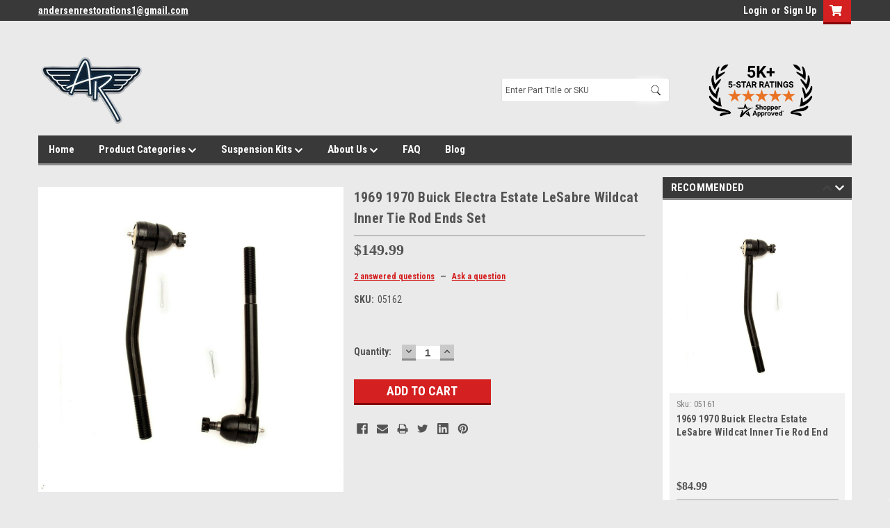

--- FILE ---
content_type: text/html; charset=UTF-8
request_url: https://stores.a-resto-parts.com/products/1969-1970-buick-electra-estate-lesabre-wildcat-inner-tie-rod-ends-set.html
body_size: 35032
content:
<!DOCTYPE html>
<html class="no-js" lang="en">
<head>
    <title>1969 1970 Buick Electra Estate LeSabre Wildcat Inner Tie Rod Ends Set - www.a-resto-parts.com</title>
    <link rel="dns-prefetch preconnect" href="https://cdn11.bigcommerce.com/s-bk5yf" crossorigin><link rel="dns-prefetch preconnect" href="https://fonts.googleapis.com/" crossorigin><link rel="dns-prefetch preconnect" href="https://fonts.gstatic.com/" crossorigin>
    <meta property="product:price:amount" content="149.99" /><meta property="product:price:currency" content="USD" /><meta property="og:url" content="https://stores.a-resto-parts.com/products/1969-1970-buick-electra-estate-lesabre-wildcat-inner-tie-rod-ends-set.html" /><meta property="og:site_name" content="www.a-resto-parts.com" /><meta name="keywords" content="A resto part FRONT END SUSPENSION REBUILD KITS, BALL JOINTS, TIE RODS, STEERING KITS, CONTROL ARM BUSHINGS                                                                                          "><link rel='canonical' href='https://stores.a-resto-parts.com/products/1969-1970-buick-electra-estate-lesabre-wildcat-inner-tie-rod-ends-set.html' /><meta name='platform' content='bigcommerce.stencil' /><meta property="og:type" content="product" />
<meta property="og:title" content="1969 1970 Buick Electra Estate LeSabre Wildcat Inner Tie Rod Ends Set" />
<meta property="og:description" content="Andersen Restoration Parts is a supplier of classic car parts, classic car suspension, vintage shock absorbers, and more! See our antique car parts here!" />
<meta property="og:image" content="https://cdn11.bigcommerce.com/s-bk5yf/products/2162/images/4365/s-l1600_35__12789.1571891164.380.500.jpg?c=2" />
<meta property="pinterest:richpins" content="disabled" />
    
     

    <link href="https://cdn11.bigcommerce.com/s-bk5yf/product_images/Favicon.png?t=1582748356" rel="shortcut icon">
    <meta name="viewport" content="width=device-width, initial-scale=1, maximum-scale=1">

    <script>
        // Change document class from no-js to js so we can detect this in css
        document.documentElement.className = document.documentElement.className.replace('no-js', 'js');
    </script>
    <script async src="https://cdn11.bigcommerce.com/s-bk5yf/stencil/a58a4190-4610-013d-9353-4aa5abd8f847/e/46367390-395f-013e-ee1f-16f1b0e7cf26/dist/theme-bundle.head_async.js"></script>
    <link href="https://fonts.googleapis.com/css?family=Roboto+Condensed:400,700%7CRoboto:400,300&display=swap" rel="stylesheet">
    <link data-stencil-stylesheet href="https://cdn11.bigcommerce.com/s-bk5yf/stencil/a58a4190-4610-013d-9353-4aa5abd8f847/e/46367390-395f-013e-ee1f-16f1b0e7cf26/css/theme-28bae3e0-4937-013d-ddbf-3235699f1b15.css" rel="stylesheet">
    <link data-stencil-stylesheet href="https://cdn11.bigcommerce.com/s-bk5yf/stencil/a58a4190-4610-013d-9353-4aa5abd8f847/e/46367390-395f-013e-ee1f-16f1b0e7cf26/css/parts-warehouse-28bae3e0-4937-013d-ddbf-3235699f1b15.css" rel="stylesheet">
    <link data-stencil-stylesheet href="https://cdn11.bigcommerce.com/s-bk5yf/stencil/a58a4190-4610-013d-9353-4aa5abd8f847/e/46367390-395f-013e-ee1f-16f1b0e7cf26/css/cards-simple-28bae3e0-4937-013d-ddbf-3235699f1b15.css" rel="stylesheet">
    <link data-stencil-stylesheet href="https://cdn11.bigcommerce.com/s-bk5yf/stencil/a58a4190-4610-013d-9353-4aa5abd8f847/e/46367390-395f-013e-ee1f-16f1b0e7cf26/css/cards-quicksearch-28bae3e0-4937-013d-ddbf-3235699f1b15.css" rel="stylesheet">
    <link data-stencil-stylesheet href="https://cdn11.bigcommerce.com/s-bk5yf/stencil/a58a4190-4610-013d-9353-4aa5abd8f847/e/46367390-395f-013e-ee1f-16f1b0e7cf26/css/theme-editor-responsive-28bae3e0-4937-013d-ddbf-3235699f1b15.css" rel="stylesheet">
    <link data-stencil-stylesheet href="https://cdn11.bigcommerce.com/s-bk5yf/stencil/a58a4190-4610-013d-9353-4aa5abd8f847/e/46367390-395f-013e-ee1f-16f1b0e7cf26/css/custom-28bae3e0-4937-013d-ddbf-3235699f1b15.css" rel="stylesheet">

        <!-- Start Tracking Code for analytics_facebook -->

<script>
!function(f,b,e,v,n,t,s){if(f.fbq)return;n=f.fbq=function(){n.callMethod?n.callMethod.apply(n,arguments):n.queue.push(arguments)};if(!f._fbq)f._fbq=n;n.push=n;n.loaded=!0;n.version='2.0';n.queue=[];t=b.createElement(e);t.async=!0;t.src=v;s=b.getElementsByTagName(e)[0];s.parentNode.insertBefore(t,s)}(window,document,'script','https://connect.facebook.net/en_US/fbevents.js');

fbq('set', 'autoConfig', 'false', '1143494304028410');
fbq('dataProcessingOptions', ['LDU'], 0, 0);
fbq('init', '1143494304028410', {"external_id":"f55ee818-11c9-4020-8e07-d4b1c6c7d1f0"});
fbq('set', 'agent', 'bigcommerce', '1143494304028410');

function trackEvents() {
    var pathName = window.location.pathname;

    fbq('track', 'PageView', {}, "");

    // Search events start -- only fire if the shopper lands on the /search.php page
    if (pathName.indexOf('/search.php') === 0 && getUrlParameter('search_query')) {
        fbq('track', 'Search', {
            content_type: 'product_group',
            content_ids: [],
            search_string: getUrlParameter('search_query')
        });
    }
    // Search events end

    // Wishlist events start -- only fire if the shopper attempts to add an item to their wishlist
    if (pathName.indexOf('/wishlist.php') === 0 && getUrlParameter('added_product_id')) {
        fbq('track', 'AddToWishlist', {
            content_type: 'product_group',
            content_ids: []
        });
    }
    // Wishlist events end

    // Lead events start -- only fire if the shopper subscribes to newsletter
    if (pathName.indexOf('/subscribe.php') === 0 && getUrlParameter('result') === 'success') {
        fbq('track', 'Lead', {});
    }
    // Lead events end

    // Registration events start -- only fire if the shopper registers an account
    if (pathName.indexOf('/login.php') === 0 && getUrlParameter('action') === 'account_created') {
        fbq('track', 'CompleteRegistration', {}, "");
    }
    // Registration events end

    

    function getUrlParameter(name) {
        var cleanName = name.replace(/[\[]/, '\[').replace(/[\]]/, '\]');
        var regex = new RegExp('[\?&]' + cleanName + '=([^&#]*)');
        var results = regex.exec(window.location.search);
        return results === null ? '' : decodeURIComponent(results[1].replace(/\+/g, ' '));
    }
}

if (window.addEventListener) {
    window.addEventListener("load", trackEvents, false)
}
</script>
<noscript><img height="1" width="1" style="display:none" alt="null" src="https://www.facebook.com/tr?id=1143494304028410&ev=PageView&noscript=1&a=plbigcommerce1.2&eid="/></noscript>

<!-- End Tracking Code for analytics_facebook -->

<!-- Start Tracking Code for analytics_siteverification -->

<meta name="google-site-verification" content="OBqM9ULsdD4cR-Kpr52gcOJqGfmzrHIMZAcLFbfu7U4" />

<!-- End Tracking Code for analytics_siteverification -->


<script type="text/javascript" src="https://checkout-sdk.bigcommerce.com/v1/loader.js" defer ></script>
<script src="https://www.google.com/recaptcha/api.js" async defer></script>
<script type="text/javascript">
var BCData = {"product_attributes":{"sku":"05162","upc":null,"mpn":null,"gtin":null,"weight":null,"base":true,"image":null,"price":{"without_tax":{"formatted":"$149.99","value":149.99,"currency":"USD"},"tax_label":"Tax"},"stock":null,"instock":true,"stock_message":null,"purchasable":true,"purchasing_message":null,"call_for_price_message":null}};
</script>

<script nonce="">
(function () {
    var xmlHttp = new XMLHttpRequest();

    xmlHttp.open('POST', 'https://bes.gcp.data.bigcommerce.com/nobot');
    xmlHttp.setRequestHeader('Content-Type', 'application/json');
    xmlHttp.send('{"store_id":"537965","timezone_offset":"-6.0","timestamp":"2026-01-20T12:35:35.50755400Z","visit_id":"bf05edc1-788c-482c-a8a2-c366c68a17f1","channel_id":1}');
})();
</script>

        

        
        
        
        
        
        
        

    </head>
    <body id="body" class="product-page-layout  no-sidenav main  eleven-seventy       header-in-container  qty-box-visible">

        <!-- snippet location header -->
        <svg data-src="https://cdn11.bigcommerce.com/s-bk5yf/stencil/a58a4190-4610-013d-9353-4aa5abd8f847/e/46367390-395f-013e-ee1f-16f1b0e7cf26/img/icon-sprite.svg" class="icons-svg-sprite"></svg>


        <script defer type="text/javascript" src="https://arestoparts.apacatapult.com/assets/jquery/js/apa_autocomplete.min.js?v=1.33"></script>
<script defer type="text/javascript" src="https://arestoparts.apacatapult.com/assets/jquery/js/apa_angular.min.js"></script>
<link rel="stylesheet" href="https://stackpath.bootstrapcdn.com/font-awesome/4.7.0/css/font-awesome.min.css" >
<style>

    #desktop-menu .navPages-item .fa-chevron-down:before{
        content:unset;
    }
    .header{
        padding-top: 45px;
    }
    @media screen and (max-width: 1200px){
        .header{
            padding: 45px 15px 0 15px !important;
        }
    } 

 /*Mobile devices */
@media (max-width: 767px) {

   .inside-header.search-container nav.navPages {
    display: none !important;
}
.navPages-container.inside-header.search-container {
    display: none !important;
}
    .header-container .navPages-container.inside-header.left-logo.search-container.visible.not-sticky {
    position: relative;
    width: 100%;
    height: 94px;
    display: block !important;
    background: transparent;
}
    .navPages-container.not-sticky.visible nav.navPages {
    height: 24px;
}

.right.account-links {
    display: flex;
    justify-content: right;
    flex-wrap: wrap;
}
.right.account-links ul {
    margin-bottom: 0px;
}






.navPages-container.inside-header.left-logo.search-container.not-sticky.visible .navPages {
    padding-top: .9rem;
}
.navPages-container.inside-header.left-logo.visible {
        /*display: block !important;*/
        width: 100%;
        max-width: 100% !important;
    }
.navPages-container.inside-header.left-logo.visible nav.navPages {
    width: 93% !important;
    max-width: 100% !important;
    top: 25px;
    min-height: 72px;
}
.header-container .navPages-container.inside-header.left-logo.search-container.visible.not-sticky {
    position: absolute;
    top: 140px !important;
}
.header-container .navPages-container.inside-header.left-logo.search-container.visible.not-sticky nav.navPages {
    top: 177px;
    left: 15px !important;
}
.header-container.sticky-header .search-container.sticky#menu {
    width: 100%;
    left: 15px;
}
.header-container.sticky-header .search-container.sticky#menu .navPages-quickSearch {
    width: 100% !important;
}
.navPages-container.inside-header.left-logo.visible {
    float: unset !important;
}
.header-container.sticky-header .search-container.sticky#menu nav.navPages{
    z-index: 99;
}

}
@media(max-width:430px){
        .navPages-container.inside-header.left-logo.visible nav.navPages {
        width: 92% !important;
    }
}
@media(max-width:360px){
        .navPages-container.inside-header.left-logo.visible nav.navPages {
        width: 91% !important;
    }
}

.search-bar {
    display: none;
}
@media(max-width:767px){
    .search-bar {
    background-color: #393939;    
    padding-bottom: 5px;
    display: block !important;
}
.search-bar form#searchForm .inner {
    background-color: #fff;
    text-align: center;
    width: auto;
    margin: auto;
    height: 100%;
    display: flex;
    justify-content: center;
    border-radius: 5px !important;
}
.search-bar form#searchForm {
    text-align: center;
    display: flex;
}
.search-bar form#searchForm .inner input#searchInput {
    border: none;
    padding: 4px;
    border-radius: 5px !important;
}
.search-bar form#searchForm .inner button img {
    width: 17px;
    height: auto;
}
 li.navUser-item.navUser-item--account {
        display: block;
        float: left;
        line-height: 44px;
        padding: 6px 48px 6px 20px;
    }
}

   
@media(max-width:390px){
    .header-container.sticky-header .top-menu {
    height: auto !important;
}
    .top-menu .right.account-links {
        justify-content: center;
        width: 100%;
    }
    .top-menu .right.account-links ul {
    margin-left: 0px;
}
.top-menu .right.account-links li.navUser-item.navUser-item--account {
    padding: 6px 6px 6px 5px;
}
.left.phone-number a {
    font-size: 14px;
}
}


</style>

<div class="header-container sticky-header">
<div class="top-menu">
    <div class="content">

      <!-- NEW BUTTON TO TRIGGER MAIN NAV WHEN STICKY -->
      <!-- <div class="alt-toggle">
        <h2 class="container-header btn"><span class="down-arrrow burger-menu"><i class="burger open" aria-hidden="true"><svg><use xlink:href="#icon-Menu" /></svg></i><i class="menu close" aria-hidden="true"><svg><use xlink:href="#icon-close" /></svg></i></span></h2>
        <h2 class="container-header text"><span class="mega-shop-text"></span></h2>
      </div> -->

         <a href="#" class="mobileMenu-toggle" data-mobile-menu-toggle="menu">
            <span class="mobileMenu-toggleIcon">Toggle menu</span>
        </a>

        <!-- OPTIONAL SHORT MESSAGE LINK -->
        <!-- <div class="left">
          <a class="optional-message-link" href="">Put an optional message here.</a>
        </div> -->

        <div class="left phone-number" style="">
                <a href="mailto:andersenrestorations1@gmail.com">andersenrestorations1@gmail.com</a>
        </div>

        


        <div class="right account-links">
            <ul>
                    <li class="navUser-item navUser-item--account">
                            <a class="navUser-action" href="/login.php"><!-- <i class="fa fa-user" aria-hidden="true"></i> --><a class="navUser-action login" href="/login.php">Login</a><span class="or-text">or</span><a class="navUser-action create" href="/login.php?action=create_account">Sign Up</a>
                     </li>
        <li class="navUser-item navUser-item--cart ">
            <a
                class="navUser-action"
                data-cart-preview
                data-dropdown="cart-preview-dropdown"
                data-options="align:right"
                href="/cart.php">
                <span class="navUser-item-cartLabel"><i class="cart-icon" aria-hidden="true"><svg><use xlink:href="#icon-cart" /></svg></i></span> <span class="countPill cart-quantity">0</span>
            </a>

            <div class="dropdown-menu" id="cart-preview-dropdown" data-dropdown-content aria-hidden="true"></div>
        </li>
            </ul>
        </div>
		
        <div class="clear"></div>
    </div>
	<div class="search-bar">
		<div class="search-container">
    <form id="searchForm" action="/search.php" method="get">
        <span class="inner"><input 
            type="text" 
            name="search_query_adv" 
            id="searchInput" 
            placeholder="Enter Part Title or SKU"
            autocomplete="off"
            onkeyup="searchSuggestions(this.value)">
        <input type="hidden" name="typeofsearch" value="1">
        <input type="hidden" name="section" value="content">
        <button type="submit"><img src="https://arestoparts.apacatapult.com/assets/search-icon.png"></button></span>
    </form>
    <div id="suggestionsContainer" class="suggestions" style="display:none;"></div>
</div>


	</div>
    <!--div style="background-color: #FFB729; padding: 10px; margin-top: -5px;">
        <p style="text-align: center; margin-bottom: 0;"><a style="color: #545454" href="https://stores.a-resto-parts.com/categories/cadillac-kits.html">Check Out Our New Cadillac Kits Here</a></p>
    </div-->
</div>

<div class="header-container full-width  full-width in-container">
  <div class="header-padding">
  <div class="header-padding">
  <header class="header" role="banner">
        <div class="header-logo header-logo--left">
            <a href="https://stores.a-resto-parts.com/">
            <div class="header-logo-image-container">
                <img class="header-logo-image" src="https://cdn11.bigcommerce.com/s-bk5yf/images/stencil/154x100/logo_resized_1447276122__48525.original-removebg-preview_1687367603.original.png" alt="www.a-resto-parts.com" title="www.a-resto-parts.com">
            </div>
</a>
        </div>

  <div class="navPages-container inside-header left-logo search-container not-sticky" id="menu" data-menu>
    <nav class="navPages">
        <div class="navPages-quickSearch right searchbar">
            <div class="container">
    <!-- snippet location forms_search -->
    <!--<form class="form" action="/search.php">
        <fieldset class="form-fieldset">
            <div class="form-field">
                <label class="u-hiddenVisually" for="search_query">Search</label>
                <input class="form-input" data-search-quick name="search_query" id="search_query" data-error-message="Search field cannot be empty." placeholder="Search" autocomplete="off">
                <div class="search-icon"><svg class="header-icon search-icon" title="submit" alt="submit"><use xlink:href="#icon-search"></use></svg></div>
                <input class="button button--primary form-prefixPostfix-button--postfix" type="submit" value="">
            </div>
        </fieldset>
        <div class="clear"></div>
    </form>
    <div id="search-action-buttons" class="search-buttons-container">
      <div class="align-right">
        !-- <a href="#" class="reset quicksearch" aria-label="reset search" role="button" style="inline-block;">
        <span class="reset" aria-hidden="true">Reset Search</span>
      </a> --
      <a href="#" class="modal-close custom-quick-search" aria-label="Close" role="button" style="inline-block;">
        <span aria-hidden="true">&#215;</span>
      </a>
      <div class="clear"></div>
      </div>
      <div class="clear"></div>
    </div>
      <section id="quickSearch" class="quickSearchResults" data-bind="html: results">
      </section>
      <div class="clear"></div>-->
      
      <div id="apa_autoComplete" class="APAsection form-fieldset" ></div>
</div>


        </div>
        <div id="shopperApproved">
            
            <a href="https://www.shopperapproved.com/reviews/stores.a-resto-parts.com" class="shopperlink"><img  src="https://cdn11.bigcommerce.com/s-bk5yf/images/stencil/original/image-manager/5k.png?t=1749565011" style="border: 0; width: 150px;" alt="5 Star Excellence award from Shopper Approved for collecting at least 100 5 star reviews" oncontextmenu="var d = new Date(); alert('Copying Prohibited by Law - This image and all included logos are copyrighted by shopperapproved \251 '+d.getFullYear()+'.'); return false;" /></a><script type="text/javascript">(function() { var js = window.document.createElement("script"); js.src = '//www.shopperapproved.com/seals/certificate.js'; js.type = "text/javascript"; document.getElementsByTagName("head")[0].appendChild(js); })();</script>
            
            <!--<a href="https://www.shopperapproved.com/reviews/stores.a-resto-parts.com" class="shopperlink new-sa-seals placement-1875"><img src="//www.shopperapproved.com/seal/30578/1875-sa-seal.gif" style="border-radius: 4px;" alt="Customer Reviews" oncontextmenu="var d = new Date(); alert('Copying Prohibited by Law - This image and all included logos are copyrighted by Shopper Approved \251 '+d.getFullYear()+'.'); return false;" /></a><script type="text/javascript"> (function() { var js = window.document.createElement("script"); js.innerHTML = 'function openshopperapproved(o){ var e="Microsoft Internet Explorer"!=navigator.appName?"yes":"no",n=screen.availHeight-90,r=940;return window.innerWidth<1400&&(r=620),window.open(this.href,"shopperapproved","location="+e+",scrollbars=yes,width="+r+",height="+n+",menubar=no,toolbar=no"),o.stopPropagation&&o.stopPropagation(),!1}!function(){for(var o=document.getElementsByClassName("shopperlink"),e=0,n=o.length;e<n;e++)o[e].onclick=openshopperapproved}();'; js.type = "text/javascript"; document.getElementsByTagName("head")[0].appendChild(js);var link = document.createElement('link');link.rel = 'stylesheet';link.type = 'text/css';link.href = "//www.shopperapproved.com/seal/1875.css";document.getElementsByTagName('head')[0].appendChild(link);})();</script>-->
            <!--
            <a href="https://www.shopperapproved.com/reviews/stores.a-resto-parts.com/" class="shopperlink"><img src="//www.shopperapproved.com/newseals/30578/white-mini-icon.gif" style="border: 0" alt="Customer Reviews" oncontextmenu="var d = new Date(); alert('Copying Prohibited by Law - This image and all included logos are copyrighted by Shopper Approved \251 '+d.getFullYear()+'.'); return false;"></a>
            <script type="text/javascript">(function() { var js = window.document.createElement("script"); js.src = '//www.shopperapproved.com/seals/certificate.js'; js.type = "text/javascript"; document.getElementsByTagName("head")[0].appendChild(js); })();</script>
            -->
        </div>
    </nav>
</div>
<div class="clear"></div>
<div class="mobile-menu navPages-container" id="menu" data-menu>
  <div class="currency-converter">
    <ul class="navPages-list navPages-list--user">
    </ul>
  </div>
        <nav class="navPages">
    <div class="navPages-quickSearch right searchbar">
        <div class="container">
    <!-- snippet location forms_search -->
    <!--<form class="form" action="/search.php">
        <fieldset class="form-fieldset">
            <div class="form-field">
                <label class="u-hiddenVisually" for="search_query">Search</label>
                <input class="form-input" data-search-quick name="search_query" id="search_query" data-error-message="Search field cannot be empty." placeholder="Search" autocomplete="off">
                <div class="search-icon"><svg class="header-icon search-icon" title="submit" alt="submit"><use xlink:href="#icon-search"></use></svg></div>
                <input class="button button--primary form-prefixPostfix-button--postfix" type="submit" value="">
            </div>
        </fieldset>
        <div class="clear"></div>
    </form>
    <div id="search-action-buttons" class="search-buttons-container">
      <div class="align-right">
        !-- <a href="#" class="reset quicksearch" aria-label="reset search" role="button" style="inline-block;">
        <span class="reset" aria-hidden="true">Reset Search</span>
      </a> --
      <a href="#" class="modal-close custom-quick-search" aria-label="Close" role="button" style="inline-block;">
        <span aria-hidden="true">&#215;</span>
      </a>
      <div class="clear"></div>
      </div>
      <div class="clear"></div>
    </div>
      <section id="quickSearch" class="quickSearchResults" data-bind="html: results">
      </section>
      <div class="clear"></div>-->
      
      <div id="apa_autoComplete" class="APAsection form-fieldset" ></div>
</div>


    </div>
    <ul class="navPages-list">
        <div class="nav-align">
        <div class="custom-pages-nav">
          <div id="desktop-menu">
            <h2 class="container-header mobile">Main Menu</h2>
                <li class="navPages-item">
                    <a class="navPages-action" href="http://stores.a-resto-parts.com/">Home</a>
                </li>
                <li class="navPages-item">
                    <a class="navPages-action has-subMenu" href="https://stores.a-resto-parts.com/">
    Product Categories <i class="fa fa-chevron-down main-nav" aria-hidden="true"><svg><use xlink:href="#icon-chevron-down" /></svg></i>
</a>
<div class="navPage-subMenu" id="navPages-" aria-hidden="true" tabindex="-1">
    <ul class="navPage-subMenu-list">
            <li class="navPage-subMenu-item">
                    <a class="navPage-subMenu-action navPages-action" href="https://stores.a-resto-parts.com/ball-joint-sets/">Ball Joint Sets</a>
            </li>
            <li class="navPage-subMenu-item">
                    <a class="navPage-subMenu-action navPages-action" href="https://stores.a-resto-parts.com/control-arm-bumper-sets/">Control Arm Bumper Sets</a>
            </li>
            <li class="navPage-subMenu-item">
                    <a class="navPage-subMenu-action navPages-action" href="https://stores.a-resto-parts.com/control-arm-bushing-kits/">Control Arm Bushing Kits </a>
            </li>
            <li class="navPage-subMenu-item">
                    <a class="navPage-subMenu-action navPages-action" href="https://stores.a-resto-parts.com/driveline-universal-joint-rebuild-kits-complete/">Driveline Universal Joint Rebuild Kits - Complete</a>
            </li>
            <li class="navPage-subMenu-item">
                    <a class="navPage-subMenu-action navPages-action" href="https://stores.a-resto-parts.com/front-end-rebuild-kits-complete/">Front End Rebuild Kits - Complete</a>
            </li>
            <li class="navPage-subMenu-item">
                    <a class="navPage-subMenu-action navPages-action" href="https://stores.a-resto-parts.com/idler-arm/">Idler Arm</a>
            </li>
            <li class="navPage-subMenu-item">
                    <a class="navPage-subMenu-action navPages-action" href="https://stores.a-resto-parts.com/polyurethane-kits/">Polyurethane Kits</a>
            </li>
            <li class="navPage-subMenu-item">
                    <a class="navPage-subMenu-action navPages-action" href="https://stores.a-resto-parts.com/rear-end-suspension-bushing-kits/">Rear End Suspension Bushing Kits</a>
            </li>
            <li class="navPage-subMenu-item">
                    <a class="navPage-subMenu-action navPages-action" href="https://stores.a-resto-parts.com/sway-bar-link-and-bushing-sets/">Sway Bar Link And Bushing Sets</a>
            </li>
            <li class="navPage-subMenu-item">
                    <a class="navPage-subMenu-action navPages-action" href="https://stores.a-resto-parts.com/tie-rod-steering-rebuild-kits/">Tie Rod Steering Rebuild Kits</a>
            </li>
    </ul>
</div>
                </li>
                <li class="navPages-item">
                    <a class="navPages-action has-subMenu" href="https://stores.a-resto-parts.com/categories/suspension-kits.html">
    Suspension Kits <i class="fa fa-chevron-down main-nav" aria-hidden="true"><svg><use xlink:href="#icon-chevron-down" /></svg></i>
</a>
<div class="navPage-subMenu" id="navPages-" aria-hidden="true" tabindex="-1">
    <ul class="navPage-subMenu-list">
            <li class="navPage-subMenu-item">
                    <a class="navPage-subMenu-action navPages-action" href="https://stores.a-resto-parts.com/categories/front-end-suspension-bushings.html">Front End Suspension Bushings</a>
            </li>
            <li class="navPage-subMenu-item">
                    <a class="navPage-subMenu-action navPages-action" href="https://stores.a-resto-parts.com/search.php?typeofsearch=1&amp;search_query_adv=suspension+rebuild+kit">Suspension Rebuild Kits</a>
            </li>
    </ul>
</div>
                </li>
                <li class="navPages-item">
                    <a class="navPages-action has-subMenu" href="https://stores.a-resto-parts.com/about-us/">
    About Us <i class="fa fa-chevron-down main-nav" aria-hidden="true"><svg><use xlink:href="#icon-chevron-down" /></svg></i>
</a>
<div class="navPage-subMenu" id="navPages-" aria-hidden="true" tabindex="-1">
    <ul class="navPage-subMenu-list">
            <li class="navPage-subMenu-item">
                    <a class="navPage-subMenu-action navPages-action" href="https://stores.a-resto-parts.com/privacy/">Privacy</a>
            </li>
            <li class="navPage-subMenu-item">
                    <a class="navPage-subMenu-action navPages-action" href="https://stores.a-resto-parts.com/pages/about-us/customer-service.html">Customer Service</a>
            </li>
            <li class="navPage-subMenu-item">
                    <a class="navPage-subMenu-action navPages-action" href="https://stores.a-resto-parts.com/reviews/">Reviews</a>
            </li>
            <li class="navPage-subMenu-item">
                    <a class="navPage-subMenu-action navPages-action" href="https://stores.a-resto-parts.com/terms-and-conditions/">Terms and Conditions</a>
            </li>
            <li class="navPage-subMenu-item">
                    <a class="navPage-subMenu-action navPages-action" href="https://stores.a-resto-parts.com/shipping-returns/">Shipping &amp; Returns</a>
            </li>
    </ul>
</div>
                </li>
                <li class="navPages-item">
                    <a class="navPages-action" href="https://stores.a-resto-parts.com/pages/faq.html">FAQ</a>
                </li>
                <li class="navPages-item">
                    <a class="navPages-action" href="https://stores.a-resto-parts.com/blog/">Blog</a>
                </li>
          </div>
            <div id="mobile-menu">
              <div class="category-menu">
                <h2 class="container-header mobile">Shop By Category</h2>
                  <li class="navPages-item mobile">
                    <a class="navPages-action has-subMenu" href="https://stores.a-resto-parts.com/control-arm-bushing-kits/chrysler">
    Chrysler <i class="fa fa-chevron-down main-nav" aria-hidden="true"><svg><use xlink:href="#icon-chevron-down" /></svg></i>
</a>
<div class="navPage-subMenu" id="navPages-1108" aria-hidden="true" tabindex="-1">
    <ul class="navPage-subMenu-list">
            <li class="navPage-subMenu-item">
                    <a class="navPage-subMenu-action navPages-action" href="https://stores.a-resto-parts.com/300-1/">300</a>
            </li>
            <li class="navPage-subMenu-item">
                    <a class="navPage-subMenu-action navPages-action" href="https://stores.a-resto-parts.com/chrysler/new-yorker">New Yorker</a>
            </li>
            <li class="navPage-subMenu-item">
                    <a class="navPage-subMenu-action navPages-action" href="https://stores.a-resto-parts.com/chrysler/newport">Newport</a>
            </li>
            <li class="navPage-subMenu-item">
                    <a class="navPage-subMenu-action navPages-action" href="https://stores.a-resto-parts.com/chrysler/town-and-country">Town and Country</a>
            </li>
    </ul>
</div>
                  </li>
                  <li class="navPages-item mobile">
                    <a class="navPages-action" href="https://stores.a-resto-parts.com/categories/disposable-gloves.html">Disposable Gloves</a>
                  </li>
                  <li class="navPages-item mobile">
                    <a class="navPages-action" href="https://stores.a-resto-parts.com/categories/lights.html">Lights</a>
                  </li>
                  <li class="navPages-item mobile">
                    <a class="navPages-action" href="https://stores.a-resto-parts.com/categories/microfiber-towels.html">Microfiber Towels</a>
                  </li>
                  <li class="navPages-item mobile">
                    <a class="navPages-action" href="https://stores.a-resto-parts.com/categories/tool-kits.html">Tool Kits</a>
                  </li>
                  <li class="navPages-item mobile">
                    <a class="navPages-action" href="https://stores.a-resto-parts.com/categories/cadillac-kits.html">Cadillac Kits</a>
                  </li>
                  <li class="navPages-item mobile">
                    <a class="navPages-action" href="https://stores.a-resto-parts.com/categories/front-end-suspension-bushings.html">Front End Suspension Bushings</a>
                  </li>
                  <li class="navPages-item mobile">
                    <a class="navPages-action has-subMenu" href="https://stores.a-resto-parts.com/categories/control-arm-bushing-kits.html">
    Control Arm Bushing Kits <i class="fa fa-chevron-down main-nav" aria-hidden="true"><svg><use xlink:href="#icon-chevron-down" /></svg></i>
</a>
<div class="navPage-subMenu" id="navPages-162" aria-hidden="true" tabindex="-1">
    <ul class="navPage-subMenu-list">
            <li class="navPage-subMenu-item">
                    <a class="navPage-subMenu-action navPages-action" href="https://stores.a-resto-parts.com/control-arm-bushing-kits/buick">Buick</a>
            </li>
            <li class="navPage-subMenu-item">
                    <a class="navPage-subMenu-action navPages-action" href="https://stores.a-resto-parts.com/control-arm-bushing-kits/cadillac">Cadillac</a>
            </li>
            <li class="navPage-subMenu-item">
                    <a class="navPage-subMenu-action navPages-action" href="https://stores.a-resto-parts.com/control-arm-bushing-kits/chevrolet">Chevrolet - Chevy</a>
            </li>
            <li class="navPage-subMenu-item">
                    <a class="navPage-subMenu-action navPages-action" href="https://stores.a-resto-parts.com/control-arm-bushing-kits/dodge/">Dodge</a>
            </li>
            <li class="navPage-subMenu-item">
                    <a class="navPage-subMenu-action navPages-action" href="https://stores.a-resto-parts.com/control-arm-bushing-kits/edsel/">Edsel</a>
            </li>
            <li class="navPage-subMenu-item">
                    <a class="navPage-subMenu-action navPages-action" href="https://stores.a-resto-parts.com/control-arm-bushing-kits/fargo/">Fargo</a>
            </li>
            <li class="navPage-subMenu-item">
                    <a class="navPage-subMenu-action navPages-action" href="https://stores.a-resto-parts.com/control-arm-bushing-kits/ford/">Ford</a>
            </li>
            <li class="navPage-subMenu-item">
                    <a class="navPage-subMenu-action navPages-action" href="https://stores.a-resto-parts.com/control-arm-bushing-kits/gmc/">GMC</a>
            </li>
            <li class="navPage-subMenu-item">
                    <a class="navPage-subMenu-action navPages-action" href="https://stores.a-resto-parts.com/control-arm-bushing-kits/lincoln">Lincoln</a>
            </li>
            <li class="navPage-subMenu-item">
                    <a class="navPage-subMenu-action navPages-action" href="https://stores.a-resto-parts.com/control-arm-bushing-kits/mercury">Mercury</a>
            </li>
            <li class="navPage-subMenu-item">
                    <a class="navPage-subMenu-action navPages-action" href="https://stores.a-resto-parts.com/control-arm-bushing-kits/oldsmobile">Oldsmobile</a>
            </li>
            <li class="navPage-subMenu-item">
                    <a class="navPage-subMenu-action navPages-action" href="https://stores.a-resto-parts.com/control-arm-bushing-kits/plymouth">Plymouth</a>
            </li>
            <li class="navPage-subMenu-item">
                    <a class="navPage-subMenu-action navPages-action" href="https://stores.a-resto-parts.com/control-arm-bushing-kits/pontiac">Pontiac</a>
            </li>
    </ul>
</div>
                  </li>
                  <li class="navPages-item mobile">
                    <a class="navPages-action has-subMenu" href="https://stores.a-resto-parts.com/categories/control-arm-shaft-kits.html">
    Control Arm Shaft Kits <i class="fa fa-chevron-down main-nav" aria-hidden="true"><svg><use xlink:href="#icon-chevron-down" /></svg></i>
</a>
<div class="navPage-subMenu" id="navPages-1398" aria-hidden="true" tabindex="-1">
    <ul class="navPage-subMenu-list">
            <li class="navPage-subMenu-item">
                    <a class="navPage-subMenu-action navPages-action" href="https://stores.a-resto-parts.com/control-arm-shaft-kits/chevrolet">Chevrolet</a>
            </li>
            <li class="navPage-subMenu-item">
                    <a class="navPage-subMenu-action navPages-action" href="https://stores.a-resto-parts.com/control-arm-shaft-kits/ford/">Ford</a>
            </li>
            <li class="navPage-subMenu-item">
                    <a class="navPage-subMenu-action navPages-action" href="https://stores.a-resto-parts.com/control-arm-shaft-kits/gmc/">GMC</a>
            </li>
            <li class="navPage-subMenu-item">
                    <a class="navPage-subMenu-action navPages-action" href="https://stores.a-resto-parts.com/control-arm-shaft-kits/mercury">Mercury</a>
            </li>
    </ul>
</div>
                  </li>
                  <li class="navPages-item mobile">
                    <a class="navPages-action" href="https://stores.a-resto-parts.com/categories/suspension-kits.html">Suspension Kits</a>
                  </li>
                  <li class="navPages-item mobile">
                    <a class="navPages-action has-subMenu" href="https://stores.a-resto-parts.com/categories/driveline-universal-joint-rebuild-kits-complete.html">
    Driveline Universal Joint Rebuild Kits - Complete <i class="fa fa-chevron-down main-nav" aria-hidden="true"><svg><use xlink:href="#icon-chevron-down" /></svg></i>
</a>
<div class="navPage-subMenu" id="navPages-138" aria-hidden="true" tabindex="-1">
    <ul class="navPage-subMenu-list">
            <li class="navPage-subMenu-item">
                    <a class="navPage-subMenu-action navPages-action" href="https://stores.a-resto-parts.com/driveline-universal-joint-rebuild-kits-complete/chevrolet-chevy">Chevrolet - Chevy</a>
            </li>
    </ul>
</div>
                  </li>
                  <li class="navPages-item mobile">
                    <a class="navPages-action has-subMenu" href="https://stores.a-resto-parts.com/categories/ball-joint-sets.html">
    Ball Joint Sets <i class="fa fa-chevron-down main-nav" aria-hidden="true"><svg><use xlink:href="#icon-chevron-down" /></svg></i>
</a>
<div class="navPage-subMenu" id="navPages-148" aria-hidden="true" tabindex="-1">
    <ul class="navPage-subMenu-list">
            <li class="navPage-subMenu-item">
                    <a class="navPage-subMenu-action navPages-action" href="https://stores.a-resto-parts.com/ball-joint-sets/buick">Buick</a>
            </li>
            <li class="navPage-subMenu-item">
                    <a class="navPage-subMenu-action navPages-action" href="https://stores.a-resto-parts.com/ball-joint-sets/cadillac">Cadillac</a>
            </li>
            <li class="navPage-subMenu-item">
                    <a class="navPage-subMenu-action navPages-action" href="https://stores.a-resto-parts.com/ball-joint-sets/chevrolet-chevy">Chevrolet - Chevy</a>
            </li>
            <li class="navPage-subMenu-item">
                    <a class="navPage-subMenu-action navPages-action" href="https://stores.a-resto-parts.com/ball-joint-sets/chrysler">Chrysler</a>
            </li>
            <li class="navPage-subMenu-item">
                    <a class="navPage-subMenu-action navPages-action" href="https://stores.a-resto-parts.com/ball-joint-sets/dodge/">Dodge</a>
            </li>
            <li class="navPage-subMenu-item">
                    <a class="navPage-subMenu-action navPages-action" href="https://stores.a-resto-parts.com/ball-joint-sets/edsel/">Edsel</a>
            </li>
            <li class="navPage-subMenu-item">
                    <a class="navPage-subMenu-action navPages-action" href="https://stores.a-resto-parts.com/ball-join-sets/fargo/">Fargo</a>
            </li>
            <li class="navPage-subMenu-item">
                    <a class="navPage-subMenu-action navPages-action" href="https://stores.a-resto-parts.com/ball-joint-sets/ford/">Ford</a>
            </li>
            <li class="navPage-subMenu-item">
                    <a class="navPage-subMenu-action navPages-action" href="https://stores.a-resto-parts.com/ball-joint-sets/gmc/">GMC</a>
            </li>
            <li class="navPage-subMenu-item">
                    <a class="navPage-subMenu-action navPages-action" href="https://stores.a-resto-parts.com/ball-joint-sets/isuzu/">Isuzu</a>
            </li>
            <li class="navPage-subMenu-item">
                    <a class="navPage-subMenu-action navPages-action" href="https://stores.a-resto-parts.com/ball-joint-sets/jeep/">Jeep</a>
            </li>
            <li class="navPage-subMenu-item">
                    <a class="navPage-subMenu-action navPages-action" href="https://stores.a-resto-parts.com/ball-joint-sets/lincoln">Lincoln</a>
            </li>
            <li class="navPage-subMenu-item">
                    <a class="navPage-subMenu-action navPages-action" href="https://stores.a-resto-parts.com/ball-joint-sets/mercury">Mercury</a>
            </li>
            <li class="navPage-subMenu-item">
                    <a class="navPage-subMenu-action navPages-action" href="https://stores.a-resto-parts.com/ball-joint-sets/oldsmobile">Oldsmobile</a>
            </li>
            <li class="navPage-subMenu-item">
                    <a class="navPage-subMenu-action navPages-action" href="https://stores.a-resto-parts.com/ball-joint-sets/plymouth">Plymouth</a>
            </li>
            <li class="navPage-subMenu-item">
                    <a class="navPage-subMenu-action navPages-action" href="https://stores.a-resto-parts.com/ball-joint-sets/pontiac">Pontiac</a>
            </li>
    </ul>
</div>
                  </li>
                  <li class="navPages-item mobile">
                    <a class="navPages-action has-subMenu" href="https://stores.a-resto-parts.com/categories/control-arm-bumper-sets.html">
    Control Arm Bumper Sets <i class="fa fa-chevron-down main-nav" aria-hidden="true"><svg><use xlink:href="#icon-chevron-down" /></svg></i>
</a>
<div class="navPage-subMenu" id="navPages-170" aria-hidden="true" tabindex="-1">
    <ul class="navPage-subMenu-list">
            <li class="navPage-subMenu-item">
                    <a class="navPage-subMenu-action navPages-action" href="https://stores.a-resto-parts.com/categories/control-arm-bumper-sets/brougham.html">BROUGHAM</a>
            </li>
            <li class="navPage-subMenu-item">
                    <a class="navPage-subMenu-action navPages-action" href="https://stores.a-resto-parts.com/control-arm-dumper-sets/buick">Buick</a>
            </li>
            <li class="navPage-subMenu-item">
                    <a class="navPage-subMenu-action navPages-action" href="https://stores.a-resto-parts.com/control-arm-bumper-sets/cadillac">Cadillac</a>
            </li>
            <li class="navPage-subMenu-item">
                    <a class="navPage-subMenu-action navPages-action" href="https://stores.a-resto-parts.com/control-arm-bumper-sets/chevrolet-chevy">Chevrolet - Chevy</a>
            </li>
            <li class="navPage-subMenu-item">
                    <a class="navPage-subMenu-action navPages-action" href="https://stores.a-resto-parts.com/control-arm-bumper-sets/chrysler">Chrysler</a>
            </li>
            <li class="navPage-subMenu-item">
                    <a class="navPage-subMenu-action navPages-action" href="https://stores.a-resto-parts.com/control-arm-bumper-sets/dodge/">Dodge</a>
            </li>
            <li class="navPage-subMenu-item">
                    <a class="navPage-subMenu-action navPages-action" href="https://stores.a-resto-parts.com/control-arm-bumper-sets/ford/">Ford</a>
            </li>
            <li class="navPage-subMenu-item">
                    <a class="navPage-subMenu-action navPages-action" href="https://stores.a-resto-parts.com/control-arm-bumper-sets/gmc/">GMC</a>
            </li>
            <li class="navPage-subMenu-item">
                    <a class="navPage-subMenu-action navPages-action" href="https://stores.a-resto-parts.com/control-arm-bumper-sets/isuzu/">Isuzu</a>
            </li>
            <li class="navPage-subMenu-item">
                    <a class="navPage-subMenu-action navPages-action" href="https://stores.a-resto-parts.com/control-arm-bumper-sets/mercury">Mercury</a>
            </li>
            <li class="navPage-subMenu-item">
                    <a class="navPage-subMenu-action navPages-action" href="https://stores.a-resto-parts.com/control-arm-bumper-sets/oldsmobile">Oldsmobile</a>
            </li>
            <li class="navPage-subMenu-item">
                    <a class="navPage-subMenu-action navPages-action" href="https://stores.a-resto-parts.com/control-arm-bumper-sets/plymouth">Plymouth</a>
            </li>
            <li class="navPage-subMenu-item">
                    <a class="navPage-subMenu-action navPages-action" href="https://stores.a-resto-parts.com/control-arm-bumper-sets/pontiac">Pontiac</a>
            </li>
    </ul>
</div>
                  </li>
                  <li class="navPages-item mobile">
                    <a class="navPages-action" href="https://stores.a-resto-parts.com/categories/center-links.html">Center Links</a>
                  </li>
                  <li class="navPages-item mobile">
                    <a class="navPages-action has-subMenu" href="https://stores.a-resto-parts.com/categories/front-end-rebuild-kits-complete.html">
    Front End Rebuild Kits - Complete <i class="fa fa-chevron-down main-nav" aria-hidden="true"><svg><use xlink:href="#icon-chevron-down" /></svg></i>
</a>
<div class="navPage-subMenu" id="navPages-124" aria-hidden="true" tabindex="-1">
    <ul class="navPage-subMenu-list">
            <li class="navPage-subMenu-item">
                    <a class="navPage-subMenu-action navPages-action" href="https://stores.a-resto-parts.com/front-end-rebuild-kits-complete/buick">Buick</a>
            </li>
            <li class="navPage-subMenu-item">
                    <a class="navPage-subMenu-action navPages-action" href="https://stores.a-resto-parts.com/categories/front-end-rebuild-kits-complete/cadillac.html">Cadillac</a>
            </li>
            <li class="navPage-subMenu-item">
                    <a class="navPage-subMenu-action navPages-action" href="https://stores.a-resto-parts.com/front-end-rebuild-kits-complete/chevrolet-chevy">Chevrolet - Chevy</a>
            </li>
            <li class="navPage-subMenu-item">
                    <a class="navPage-subMenu-action navPages-action" href="https://stores.a-resto-parts.com/fornt-end-rebuild-kits-complete/chrysler">Chrysler</a>
            </li>
            <li class="navPage-subMenu-item">
                    <a class="navPage-subMenu-action navPages-action" href="https://stores.a-resto-parts.com/font-end-rebuild-kits-complete/dodge/">Dodge</a>
            </li>
            <li class="navPage-subMenu-item">
                    <a class="navPage-subMenu-action navPages-action" href="https://stores.a-resto-parts.com/front-end-rebuild-kits-complete/edsel/">Edsel</a>
            </li>
            <li class="navPage-subMenu-item">
                    <a class="navPage-subMenu-action navPages-action" href="https://stores.a-resto-parts.com/front-end-rebuild-kits-complete/ford/">Ford</a>
            </li>
            <li class="navPage-subMenu-item">
                    <a class="navPage-subMenu-action navPages-action" href="https://stores.a-resto-parts.com/front-end-rebuild-kits-complete/gmc/">GMC</a>
            </li>
            <li class="navPage-subMenu-item">
                    <a class="navPage-subMenu-action navPages-action" href="https://stores.a-resto-parts.com/front-end-rebuild-kits-complete/lincoln">Lincoln</a>
            </li>
            <li class="navPage-subMenu-item">
                    <a class="navPage-subMenu-action navPages-action" href="https://stores.a-resto-parts.com/front-end-rebuild-kits-complete/mercury">Mercury</a>
            </li>
            <li class="navPage-subMenu-item">
                    <a class="navPage-subMenu-action navPages-action" href="https://stores.a-resto-parts.com/front-end-rebuild-kits-complete/oldsmobile">Oldsmobile</a>
            </li>
            <li class="navPage-subMenu-item">
                    <a class="navPage-subMenu-action navPages-action" href="https://stores.a-resto-parts.com/front-end-rebuild-kits-complete/plymouth">Plymouth</a>
            </li>
            <li class="navPage-subMenu-item">
                    <a class="navPage-subMenu-action navPages-action" href="https://stores.a-resto-parts.com/front-end-rebuild-kits-complete/pontiac">Pontiac</a>
            </li>
    </ul>
</div>
                  </li>
                  <li class="navPages-item mobile">
                    <a class="navPages-action has-subMenu" href="https://stores.a-resto-parts.com/categories/idler-arm.html">
    Idler Arm <i class="fa fa-chevron-down main-nav" aria-hidden="true"><svg><use xlink:href="#icon-chevron-down" /></svg></i>
</a>
<div class="navPage-subMenu" id="navPages-180" aria-hidden="true" tabindex="-1">
    <ul class="navPage-subMenu-list">
            <li class="navPage-subMenu-item">
                    <a class="navPage-subMenu-action navPages-action" href="https://stores.a-resto-parts.com/categories/idler-arm/buick.html">Buick</a>
            </li>
            <li class="navPage-subMenu-item">
                    <a class="navPage-subMenu-action navPages-action" href="https://stores.a-resto-parts.com/idler-arm/cadillac">Cadillac</a>
            </li>
            <li class="navPage-subMenu-item">
                    <a class="navPage-subMenu-action navPages-action" href="https://stores.a-resto-parts.com/idler-arm/chevrolet-chevy">Chevrolet - Chevy</a>
            </li>
            <li class="navPage-subMenu-item">
                    <a class="navPage-subMenu-action navPages-action" href="https://stores.a-resto-parts.com/idler-arm/dodge/">Dodge</a>
            </li>
            <li class="navPage-subMenu-item">
                    <a class="navPage-subMenu-action navPages-action" href="https://stores.a-resto-parts.com/idler-arm/ford/">Ford</a>
            </li>
            <li class="navPage-subMenu-item">
                    <a class="navPage-subMenu-action navPages-action" href="https://stores.a-resto-parts.com/idler-arm/gmc/">GMC</a>
            </li>
            <li class="navPage-subMenu-item">
                    <a class="navPage-subMenu-action navPages-action" href="https://stores.a-resto-parts.com/idler-arm/mercury">Mercury</a>
            </li>
            <li class="navPage-subMenu-item">
                    <a class="navPage-subMenu-action navPages-action" href="https://stores.a-resto-parts.com/idler-arm/plymouth">Plymouth</a>
            </li>
            <li class="navPage-subMenu-item">
                    <a class="navPage-subMenu-action navPages-action" href="https://stores.a-resto-parts.com/idler-arm/pontiac">Pontiac</a>
            </li>
    </ul>
</div>
                  </li>
                  <li class="navPages-item mobile">
                    <a class="navPages-action" href="https://stores.a-resto-parts.com/categories/lincoln-kits.html">Lincoln Kits</a>
                  </li>
                  <li class="navPages-item mobile">
                    <a class="navPages-action has-subMenu" href="https://stores.a-resto-parts.com/categories/polyurethane-kits.html">
    Polyurethane Kits <i class="fa fa-chevron-down main-nav" aria-hidden="true"><svg><use xlink:href="#icon-chevron-down" /></svg></i>
</a>
<div class="navPage-subMenu" id="navPages-145" aria-hidden="true" tabindex="-1">
    <ul class="navPage-subMenu-list">
            <li class="navPage-subMenu-item">
                    <a class="navPage-subMenu-action navPages-action" href="https://stores.a-resto-parts.com/polyurethane-kits/buick">Buick</a>
            </li>
            <li class="navPage-subMenu-item">
                    <a class="navPage-subMenu-action navPages-action" href="https://stores.a-resto-parts.com/polyurethane-kits/chevrolet-chevy">Chevrolet - Chevy</a>
            </li>
            <li class="navPage-subMenu-item">
                    <a class="navPage-subMenu-action navPages-action" href="https://stores.a-resto-parts.com/polyurethane-kits/dodge/">Dodge</a>
            </li>
            <li class="navPage-subMenu-item">
                    <a class="navPage-subMenu-action navPages-action" href="https://stores.a-resto-parts.com/polyurethane-kits/oldsmobile">Oldsmobile</a>
            </li>
            <li class="navPage-subMenu-item">
                    <a class="navPage-subMenu-action navPages-action" href="https://stores.a-resto-parts.com/polyurethane-kits/plymouth">Plymouth</a>
            </li>
            <li class="navPage-subMenu-item">
                    <a class="navPage-subMenu-action navPages-action" href="https://stores.a-resto-parts.com/polyurethane-kits/pontiac">Pontiac</a>
            </li>
    </ul>
</div>
                  </li>
                  <li class="navPages-item mobile">
                    <a class="navPages-action has-subMenu" href="https://stores.a-resto-parts.com/categories/rear-end-suspension-bushing-kits.html">
    Rear End Suspension Bushing Kits <i class="fa fa-chevron-down main-nav" aria-hidden="true"><svg><use xlink:href="#icon-chevron-down" /></svg></i>
</a>
<div class="navPage-subMenu" id="navPages-133" aria-hidden="true" tabindex="-1">
    <ul class="navPage-subMenu-list">
            <li class="navPage-subMenu-item">
                    <a class="navPage-subMenu-action navPages-action" href="https://stores.a-resto-parts.com/categories/rear-end-suspension-bushing-kits/american-motors.html">American Motors</a>
            </li>
            <li class="navPage-subMenu-item">
                    <a class="navPage-subMenu-action navPages-action" href="https://stores.a-resto-parts.com/rear-end-suspension-bushing-kits/buick">Buick</a>
            </li>
            <li class="navPage-subMenu-item">
                    <a class="navPage-subMenu-action navPages-action" href="https://stores.a-resto-parts.com/categories/rear-end-suspension-bushing-kits/cadillac.html">Cadillac</a>
            </li>
            <li class="navPage-subMenu-item">
                    <a class="navPage-subMenu-action navPages-action" href="https://stores.a-resto-parts.com/rear-end-suspension-bushing-kits/chevrolet-chevy">Chevrolet - Chevy</a>
            </li>
            <li class="navPage-subMenu-item">
                    <a class="navPage-subMenu-action navPages-action" href="https://stores.a-resto-parts.com/categories/rear-end-suspension-bushing-kits/ford.html">Ford</a>
            </li>
            <li class="navPage-subMenu-item">
                    <a class="navPage-subMenu-action navPages-action" href="https://stores.a-resto-parts.com/categories/rear-end-suspension-bushing-kits/mercury.html">Mercury</a>
            </li>
            <li class="navPage-subMenu-item">
                    <a class="navPage-subMenu-action navPages-action" href="https://stores.a-resto-parts.com/rear-end-suspension-bushing-kits/oldsmobile">Oldsmobile</a>
            </li>
            <li class="navPage-subMenu-item">
                    <a class="navPage-subMenu-action navPages-action" href="https://stores.a-resto-parts.com/rear-end-suspension-bushing-kits/pontiac">Pontiac</a>
            </li>
    </ul>
</div>
                  </li>
                  <li class="navPages-item mobile">
                    <a class="navPages-action has-subMenu" href="https://stores.a-resto-parts.com/categories/strut-rod-kits.html">
    Strut Rod Kits <i class="fa fa-chevron-down main-nav" aria-hidden="true"><svg><use xlink:href="#icon-chevron-down" /></svg></i>
</a>
<div class="navPage-subMenu" id="navPages-1192" aria-hidden="true" tabindex="-1">
    <ul class="navPage-subMenu-list">
            <li class="navPage-subMenu-item">
                    <a class="navPage-subMenu-action navPages-action" href="https://stores.a-resto-parts.com/strut-rod-kits/chrysler">Chrysler</a>
            </li>
            <li class="navPage-subMenu-item">
                    <a class="navPage-subMenu-action navPages-action" href="https://stores.a-resto-parts.com/strut-rod-kits/dodge/">Dodge</a>
            </li>
            <li class="navPage-subMenu-item">
                    <a class="navPage-subMenu-action navPages-action" href="https://stores.a-resto-parts.com/strut-rod-kits/ford/">Ford</a>
            </li>
            <li class="navPage-subMenu-item">
                    <a class="navPage-subMenu-action navPages-action" href="https://stores.a-resto-parts.com/strut-rod-kits/lincoln">Lincoln</a>
            </li>
            <li class="navPage-subMenu-item">
                    <a class="navPage-subMenu-action navPages-action" href="https://stores.a-resto-parts.com/strut-rod-kits/mercury">Mercury</a>
            </li>
            <li class="navPage-subMenu-item">
                    <a class="navPage-subMenu-action navPages-action" href="https://stores.a-resto-parts.com/strut-rod-kits/plymouth">Plymouth</a>
            </li>
    </ul>
</div>
                  </li>
                  <li class="navPages-item mobile">
                    <a class="navPages-action has-subMenu" href="https://stores.a-resto-parts.com/categories/sway-bar-link-and-bushing-sets.html">
    Sway Bar Link and Bushing Sets <i class="fa fa-chevron-down main-nav" aria-hidden="true"><svg><use xlink:href="#icon-chevron-down" /></svg></i>
</a>
<div class="navPage-subMenu" id="navPages-204" aria-hidden="true" tabindex="-1">
    <ul class="navPage-subMenu-list">
            <li class="navPage-subMenu-item">
                    <a class="navPage-subMenu-action navPages-action" href="https://stores.a-resto-parts.com/sway-bar-link-and-bushing-sets/buick">Buick</a>
            </li>
            <li class="navPage-subMenu-item">
                    <a class="navPage-subMenu-action navPages-action" href="https://stores.a-resto-parts.com/sway-bar-link-and-bushing-sets/cadillac">Cadillac</a>
            </li>
            <li class="navPage-subMenu-item">
                    <a class="navPage-subMenu-action navPages-action" href="https://stores.a-resto-parts.com/sway-bar-link-and-bushing-sets/chevrolet-chevy">Chevrolet - Chevy</a>
            </li>
            <li class="navPage-subMenu-item">
                    <a class="navPage-subMenu-action navPages-action" href="https://stores.a-resto-parts.com/sway-bar-link-and-bushing-sets/chrysler">Chrysler</a>
            </li>
            <li class="navPage-subMenu-item">
                    <a class="navPage-subMenu-action navPages-action" href="https://stores.a-resto-parts.com/sway-bar-link-and-bushing-sets/dodge/">Dodge</a>
            </li>
            <li class="navPage-subMenu-item">
                    <a class="navPage-subMenu-action navPages-action" href="https://stores.a-resto-parts.com/sway-bar-link-and-bushing-sets/ford/">Ford</a>
            </li>
            <li class="navPage-subMenu-item">
                    <a class="navPage-subMenu-action navPages-action" href="https://stores.a-resto-parts.com/sway-bar-link-and-bushing-sets/gmc/">GMC</a>
            </li>
            <li class="navPage-subMenu-item">
                    <a class="navPage-subMenu-action navPages-action" href="https://stores.a-resto-parts.com/sway-bar-link-and-bushing-sets/lincoln">Lincoln</a>
            </li>
            <li class="navPage-subMenu-item">
                    <a class="navPage-subMenu-action navPages-action" href="https://stores.a-resto-parts.com/sway-bar-link-and-bushing-sets/mazda">Mazda</a>
            </li>
            <li class="navPage-subMenu-item">
                    <a class="navPage-subMenu-action navPages-action" href="https://stores.a-resto-parts.com/sway-bar-link-and-bushing-sets/mercury">Mercury</a>
            </li>
            <li class="navPage-subMenu-item">
                    <a class="navPage-subMenu-action navPages-action" href="https://stores.a-resto-parts.com/sway-bar-link-and-bushing-sets/oldsmobile">Oldsmobile</a>
            </li>
            <li class="navPage-subMenu-item">
                    <a class="navPage-subMenu-action navPages-action" href="https://stores.a-resto-parts.com/sway-bar-link-and-bushing-sets/plymouth">Plymouth</a>
            </li>
            <li class="navPage-subMenu-item">
                    <a class="navPage-subMenu-action navPages-action" href="https://stores.a-resto-parts.com/sway-bar-link-and-bushing-sets/pontiac">Pontiac</a>
            </li>
    </ul>
</div>
                  </li>
                  <li class="navPages-item mobile">
                    <a class="navPages-action has-subMenu" href="https://stores.a-resto-parts.com/categories/tie-rod-steering-rebuild-kits.html">
    Tie Rod Steering Rebuild Kits <i class="fa fa-chevron-down main-nav" aria-hidden="true"><svg><use xlink:href="#icon-chevron-down" /></svg></i>
</a>
<div class="navPage-subMenu" id="navPages-140" aria-hidden="true" tabindex="-1">
    <ul class="navPage-subMenu-list">
            <li class="navPage-subMenu-item">
                    <a class="navPage-subMenu-action navPages-action" href="https://stores.a-resto-parts.com/amc/">AMC</a>
            </li>
            <li class="navPage-subMenu-item">
                    <a class="navPage-subMenu-action navPages-action" href="https://stores.a-resto-parts.com/tie-rod-steering-rebuild-kits/buick">Buick</a>
            </li>
            <li class="navPage-subMenu-item">
                    <a class="navPage-subMenu-action navPages-action" href="https://stores.a-resto-parts.com/tie-rod-steering-rebuild-kits/cadillac">Cadillac</a>
            </li>
            <li class="navPage-subMenu-item">
                    <a class="navPage-subMenu-action navPages-action" href="https://stores.a-resto-parts.com/tie-rod-steering-rebuild-kits/checker">Checker</a>
            </li>
            <li class="navPage-subMenu-item">
                    <a class="navPage-subMenu-action navPages-action" href="https://stores.a-resto-parts.com/tie-rod-steering-rebuild-kits/chevrolet-chevy">Chevrolet - Chevy</a>
            </li>
            <li class="navPage-subMenu-item">
                    <a class="navPage-subMenu-action navPages-action" href="https://stores.a-resto-parts.com/tie-rod-steering-rebuild-kits/chrysler">Chrysler</a>
            </li>
            <li class="navPage-subMenu-item">
                    <a class="navPage-subMenu-action navPages-action" href="https://stores.a-resto-parts.com/tie-rod-steering-rebuild-kits/dodge/">Dodge</a>
            </li>
            <li class="navPage-subMenu-item">
                    <a class="navPage-subMenu-action navPages-action" href="https://stores.a-resto-parts.com/tie-rod-steering-rebuild-kits/edsel/">Edsel</a>
            </li>
            <li class="navPage-subMenu-item">
                    <a class="navPage-subMenu-action navPages-action" href="https://stores.a-resto-parts.com/tie-rod-steering-rebuild-kits/fargo/">Fargo</a>
            </li>
            <li class="navPage-subMenu-item">
                    <a class="navPage-subMenu-action navPages-action" href="https://stores.a-resto-parts.com/tie-rod-steering-rebuild-kits/ford/">Ford</a>
            </li>
            <li class="navPage-subMenu-item">
                    <a class="navPage-subMenu-action navPages-action" href="https://stores.a-resto-parts.com/tie-rod-steering-rebuild-kits/gmc/">GMC</a>
            </li>
            <li class="navPage-subMenu-item">
                    <a class="navPage-subMenu-action navPages-action" href="https://stores.a-resto-parts.com/tie-rod-steering-rebuild-kits/lincoln">Lincoln</a>
            </li>
            <li class="navPage-subMenu-item">
                    <a class="navPage-subMenu-action navPages-action" href="https://stores.a-resto-parts.com/tie-rod-steering-rebuild-kits/mercury">Mercury</a>
            </li>
            <li class="navPage-subMenu-item">
                    <a class="navPage-subMenu-action navPages-action" href="https://stores.a-resto-parts.com/tie-rod-steering-rebuild-kits/oldsmobile">Oldsmobile</a>
            </li>
            <li class="navPage-subMenu-item">
                    <a class="navPage-subMenu-action navPages-action" href="https://stores.a-resto-parts.com/tie-rod-steering-rebuild-kits/plymouth">Plymouth</a>
            </li>
            <li class="navPage-subMenu-item">
                    <a class="navPage-subMenu-action navPages-action" href="https://stores.a-resto-parts.com/tie-rod-steering-rebuild-kits/pontiac">Pontiac</a>
            </li>
    </ul>
</div>
                  </li>
                  <li class="navPages-item mobile">
                    <a class="navPages-action has-subMenu" href="https://stores.a-resto-parts.com/categories/torsion-bar-mount.html">
    Torsion Bar Mount <i class="fa fa-chevron-down main-nav" aria-hidden="true"><svg><use xlink:href="#icon-chevron-down" /></svg></i>
</a>
<div class="navPage-subMenu" id="navPages-1086" aria-hidden="true" tabindex="-1">
    <ul class="navPage-subMenu-list">
            <li class="navPage-subMenu-item">
                    <a class="navPage-subMenu-action navPages-action" href="https://stores.a-resto-parts.com/torsion-bar-mount/chevrolet">Chevrolet</a>
            </li>
            <li class="navPage-subMenu-item">
                    <a class="navPage-subMenu-action navPages-action" href="https://stores.a-resto-parts.com/torsion-bar-mount/gmc/">GMC</a>
            </li>
            <li class="navPage-subMenu-item">
                    <a class="navPage-subMenu-action navPages-action" href="https://stores.a-resto-parts.com/torsion-bar-mount/oldsmobile">Oldsmobile</a>
            </li>
    </ul>
</div>
                  </li>
              </div>

            <div class="brand-menu">
              <h2 class="container-header mobile">Shop By Brand</h2>
                  <li class="navPages-item mobile">
                    <a class="navPages-action" href="/brands/">View all Brands</a>
                  </li>
            <div class="clear"></div>
          </div>

          </div>
        </div>
    </ul>
    <ul class="navPages-list navPages-list--user">
        <li class="navPages-item">
            <a class="navPages-action" href="/giftcertificates.php">Gift Certificates</a>
        </li>
            <li class="navPages-item">
                <a class="navPages-action" href="/login.php">Login</a> or <a class="navPages-action" href="/login.php?action=create_account">Sign Up</a>
            </li>
    </ul>
</nav>
</div>
</header>
</div>
</div>
</div>

<div class="main-nav-container  in-container">
  <div class="navPages-container main-nav" id="menu" data-menu>
        <nav class="navPages">
    <div class="navPages-quickSearch right searchbar">
        <div class="container">
    <!-- snippet location forms_search -->
    <!--<form class="form" action="/search.php">
        <fieldset class="form-fieldset">
            <div class="form-field">
                <label class="u-hiddenVisually" for="search_query">Search</label>
                <input class="form-input" data-search-quick name="search_query" id="search_query" data-error-message="Search field cannot be empty." placeholder="Search" autocomplete="off">
                <div class="search-icon"><svg class="header-icon search-icon" title="submit" alt="submit"><use xlink:href="#icon-search"></use></svg></div>
                <input class="button button--primary form-prefixPostfix-button--postfix" type="submit" value="">
            </div>
        </fieldset>
        <div class="clear"></div>
    </form>
    <div id="search-action-buttons" class="search-buttons-container">
      <div class="align-right">
        !-- <a href="#" class="reset quicksearch" aria-label="reset search" role="button" style="inline-block;">
        <span class="reset" aria-hidden="true">Reset Search</span>
      </a> --
      <a href="#" class="modal-close custom-quick-search" aria-label="Close" role="button" style="inline-block;">
        <span aria-hidden="true">&#215;</span>
      </a>
      <div class="clear"></div>
      </div>
      <div class="clear"></div>
    </div>
      <section id="quickSearch" class="quickSearchResults" data-bind="html: results">
      </section>
      <div class="clear"></div>-->
      
      <div id="apa_autoComplete" class="APAsection form-fieldset" ></div>
</div>


    </div>
    <ul class="navPages-list">
        <div class="nav-align">
        <div class="custom-pages-nav">
          <div id="desktop-menu">
            <h2 class="container-header mobile">Main Menu</h2>
                <li class="navPages-item">
                    <a class="navPages-action" href="http://stores.a-resto-parts.com/">Home</a>
                </li>
                <li class="navPages-item">
                    <a class="navPages-action has-subMenu" href="https://stores.a-resto-parts.com/">
    Product Categories <i class="fa fa-chevron-down main-nav" aria-hidden="true"><svg><use xlink:href="#icon-chevron-down" /></svg></i>
</a>
<div class="navPage-subMenu" id="navPages-" aria-hidden="true" tabindex="-1">
    <ul class="navPage-subMenu-list">
            <li class="navPage-subMenu-item">
                    <a class="navPage-subMenu-action navPages-action" href="https://stores.a-resto-parts.com/ball-joint-sets/">Ball Joint Sets</a>
            </li>
            <li class="navPage-subMenu-item">
                    <a class="navPage-subMenu-action navPages-action" href="https://stores.a-resto-parts.com/control-arm-bumper-sets/">Control Arm Bumper Sets</a>
            </li>
            <li class="navPage-subMenu-item">
                    <a class="navPage-subMenu-action navPages-action" href="https://stores.a-resto-parts.com/control-arm-bushing-kits/">Control Arm Bushing Kits </a>
            </li>
            <li class="navPage-subMenu-item">
                    <a class="navPage-subMenu-action navPages-action" href="https://stores.a-resto-parts.com/driveline-universal-joint-rebuild-kits-complete/">Driveline Universal Joint Rebuild Kits - Complete</a>
            </li>
            <li class="navPage-subMenu-item">
                    <a class="navPage-subMenu-action navPages-action" href="https://stores.a-resto-parts.com/front-end-rebuild-kits-complete/">Front End Rebuild Kits - Complete</a>
            </li>
            <li class="navPage-subMenu-item">
                    <a class="navPage-subMenu-action navPages-action" href="https://stores.a-resto-parts.com/idler-arm/">Idler Arm</a>
            </li>
            <li class="navPage-subMenu-item">
                    <a class="navPage-subMenu-action navPages-action" href="https://stores.a-resto-parts.com/polyurethane-kits/">Polyurethane Kits</a>
            </li>
            <li class="navPage-subMenu-item">
                    <a class="navPage-subMenu-action navPages-action" href="https://stores.a-resto-parts.com/rear-end-suspension-bushing-kits/">Rear End Suspension Bushing Kits</a>
            </li>
            <li class="navPage-subMenu-item">
                    <a class="navPage-subMenu-action navPages-action" href="https://stores.a-resto-parts.com/sway-bar-link-and-bushing-sets/">Sway Bar Link And Bushing Sets</a>
            </li>
            <li class="navPage-subMenu-item">
                    <a class="navPage-subMenu-action navPages-action" href="https://stores.a-resto-parts.com/tie-rod-steering-rebuild-kits/">Tie Rod Steering Rebuild Kits</a>
            </li>
    </ul>
</div>
                </li>
                <li class="navPages-item">
                    <a class="navPages-action has-subMenu" href="https://stores.a-resto-parts.com/categories/suspension-kits.html">
    Suspension Kits <i class="fa fa-chevron-down main-nav" aria-hidden="true"><svg><use xlink:href="#icon-chevron-down" /></svg></i>
</a>
<div class="navPage-subMenu" id="navPages-" aria-hidden="true" tabindex="-1">
    <ul class="navPage-subMenu-list">
            <li class="navPage-subMenu-item">
                    <a class="navPage-subMenu-action navPages-action" href="https://stores.a-resto-parts.com/categories/front-end-suspension-bushings.html">Front End Suspension Bushings</a>
            </li>
            <li class="navPage-subMenu-item">
                    <a class="navPage-subMenu-action navPages-action" href="https://stores.a-resto-parts.com/search.php?typeofsearch=1&amp;search_query_adv=suspension+rebuild+kit">Suspension Rebuild Kits</a>
            </li>
    </ul>
</div>
                </li>
                <li class="navPages-item">
                    <a class="navPages-action has-subMenu" href="https://stores.a-resto-parts.com/about-us/">
    About Us <i class="fa fa-chevron-down main-nav" aria-hidden="true"><svg><use xlink:href="#icon-chevron-down" /></svg></i>
</a>
<div class="navPage-subMenu" id="navPages-" aria-hidden="true" tabindex="-1">
    <ul class="navPage-subMenu-list">
            <li class="navPage-subMenu-item">
                    <a class="navPage-subMenu-action navPages-action" href="https://stores.a-resto-parts.com/privacy/">Privacy</a>
            </li>
            <li class="navPage-subMenu-item">
                    <a class="navPage-subMenu-action navPages-action" href="https://stores.a-resto-parts.com/pages/about-us/customer-service.html">Customer Service</a>
            </li>
            <li class="navPage-subMenu-item">
                    <a class="navPage-subMenu-action navPages-action" href="https://stores.a-resto-parts.com/reviews/">Reviews</a>
            </li>
            <li class="navPage-subMenu-item">
                    <a class="navPage-subMenu-action navPages-action" href="https://stores.a-resto-parts.com/terms-and-conditions/">Terms and Conditions</a>
            </li>
            <li class="navPage-subMenu-item">
                    <a class="navPage-subMenu-action navPages-action" href="https://stores.a-resto-parts.com/shipping-returns/">Shipping &amp; Returns</a>
            </li>
    </ul>
</div>
                </li>
                <li class="navPages-item">
                    <a class="navPages-action" href="https://stores.a-resto-parts.com/pages/faq.html">FAQ</a>
                </li>
                <li class="navPages-item">
                    <a class="navPages-action" href="https://stores.a-resto-parts.com/blog/">Blog</a>
                </li>
          </div>
            <div id="mobile-menu">
              <div class="category-menu">
                <h2 class="container-header mobile">Shop By Category</h2>
                  <li class="navPages-item mobile">
                    <a class="navPages-action has-subMenu" href="https://stores.a-resto-parts.com/control-arm-bushing-kits/chrysler">
    Chrysler <i class="fa fa-chevron-down main-nav" aria-hidden="true"><svg><use xlink:href="#icon-chevron-down" /></svg></i>
</a>
<div class="navPage-subMenu" id="navPages-1108" aria-hidden="true" tabindex="-1">
    <ul class="navPage-subMenu-list">
            <li class="navPage-subMenu-item">
                    <a class="navPage-subMenu-action navPages-action" href="https://stores.a-resto-parts.com/300-1/">300</a>
            </li>
            <li class="navPage-subMenu-item">
                    <a class="navPage-subMenu-action navPages-action" href="https://stores.a-resto-parts.com/chrysler/new-yorker">New Yorker</a>
            </li>
            <li class="navPage-subMenu-item">
                    <a class="navPage-subMenu-action navPages-action" href="https://stores.a-resto-parts.com/chrysler/newport">Newport</a>
            </li>
            <li class="navPage-subMenu-item">
                    <a class="navPage-subMenu-action navPages-action" href="https://stores.a-resto-parts.com/chrysler/town-and-country">Town and Country</a>
            </li>
    </ul>
</div>
                  </li>
                  <li class="navPages-item mobile">
                    <a class="navPages-action" href="https://stores.a-resto-parts.com/categories/disposable-gloves.html">Disposable Gloves</a>
                  </li>
                  <li class="navPages-item mobile">
                    <a class="navPages-action" href="https://stores.a-resto-parts.com/categories/lights.html">Lights</a>
                  </li>
                  <li class="navPages-item mobile">
                    <a class="navPages-action" href="https://stores.a-resto-parts.com/categories/microfiber-towels.html">Microfiber Towels</a>
                  </li>
                  <li class="navPages-item mobile">
                    <a class="navPages-action" href="https://stores.a-resto-parts.com/categories/tool-kits.html">Tool Kits</a>
                  </li>
                  <li class="navPages-item mobile">
                    <a class="navPages-action" href="https://stores.a-resto-parts.com/categories/cadillac-kits.html">Cadillac Kits</a>
                  </li>
                  <li class="navPages-item mobile">
                    <a class="navPages-action" href="https://stores.a-resto-parts.com/categories/front-end-suspension-bushings.html">Front End Suspension Bushings</a>
                  </li>
                  <li class="navPages-item mobile">
                    <a class="navPages-action has-subMenu" href="https://stores.a-resto-parts.com/categories/control-arm-bushing-kits.html">
    Control Arm Bushing Kits <i class="fa fa-chevron-down main-nav" aria-hidden="true"><svg><use xlink:href="#icon-chevron-down" /></svg></i>
</a>
<div class="navPage-subMenu" id="navPages-162" aria-hidden="true" tabindex="-1">
    <ul class="navPage-subMenu-list">
            <li class="navPage-subMenu-item">
                    <a class="navPage-subMenu-action navPages-action" href="https://stores.a-resto-parts.com/control-arm-bushing-kits/buick">Buick</a>
            </li>
            <li class="navPage-subMenu-item">
                    <a class="navPage-subMenu-action navPages-action" href="https://stores.a-resto-parts.com/control-arm-bushing-kits/cadillac">Cadillac</a>
            </li>
            <li class="navPage-subMenu-item">
                    <a class="navPage-subMenu-action navPages-action" href="https://stores.a-resto-parts.com/control-arm-bushing-kits/chevrolet">Chevrolet - Chevy</a>
            </li>
            <li class="navPage-subMenu-item">
                    <a class="navPage-subMenu-action navPages-action" href="https://stores.a-resto-parts.com/control-arm-bushing-kits/dodge/">Dodge</a>
            </li>
            <li class="navPage-subMenu-item">
                    <a class="navPage-subMenu-action navPages-action" href="https://stores.a-resto-parts.com/control-arm-bushing-kits/edsel/">Edsel</a>
            </li>
            <li class="navPage-subMenu-item">
                    <a class="navPage-subMenu-action navPages-action" href="https://stores.a-resto-parts.com/control-arm-bushing-kits/fargo/">Fargo</a>
            </li>
            <li class="navPage-subMenu-item">
                    <a class="navPage-subMenu-action navPages-action" href="https://stores.a-resto-parts.com/control-arm-bushing-kits/ford/">Ford</a>
            </li>
            <li class="navPage-subMenu-item">
                    <a class="navPage-subMenu-action navPages-action" href="https://stores.a-resto-parts.com/control-arm-bushing-kits/gmc/">GMC</a>
            </li>
            <li class="navPage-subMenu-item">
                    <a class="navPage-subMenu-action navPages-action" href="https://stores.a-resto-parts.com/control-arm-bushing-kits/lincoln">Lincoln</a>
            </li>
            <li class="navPage-subMenu-item">
                    <a class="navPage-subMenu-action navPages-action" href="https://stores.a-resto-parts.com/control-arm-bushing-kits/mercury">Mercury</a>
            </li>
            <li class="navPage-subMenu-item">
                    <a class="navPage-subMenu-action navPages-action" href="https://stores.a-resto-parts.com/control-arm-bushing-kits/oldsmobile">Oldsmobile</a>
            </li>
            <li class="navPage-subMenu-item">
                    <a class="navPage-subMenu-action navPages-action" href="https://stores.a-resto-parts.com/control-arm-bushing-kits/plymouth">Plymouth</a>
            </li>
            <li class="navPage-subMenu-item">
                    <a class="navPage-subMenu-action navPages-action" href="https://stores.a-resto-parts.com/control-arm-bushing-kits/pontiac">Pontiac</a>
            </li>
    </ul>
</div>
                  </li>
                  <li class="navPages-item mobile">
                    <a class="navPages-action has-subMenu" href="https://stores.a-resto-parts.com/categories/control-arm-shaft-kits.html">
    Control Arm Shaft Kits <i class="fa fa-chevron-down main-nav" aria-hidden="true"><svg><use xlink:href="#icon-chevron-down" /></svg></i>
</a>
<div class="navPage-subMenu" id="navPages-1398" aria-hidden="true" tabindex="-1">
    <ul class="navPage-subMenu-list">
            <li class="navPage-subMenu-item">
                    <a class="navPage-subMenu-action navPages-action" href="https://stores.a-resto-parts.com/control-arm-shaft-kits/chevrolet">Chevrolet</a>
            </li>
            <li class="navPage-subMenu-item">
                    <a class="navPage-subMenu-action navPages-action" href="https://stores.a-resto-parts.com/control-arm-shaft-kits/ford/">Ford</a>
            </li>
            <li class="navPage-subMenu-item">
                    <a class="navPage-subMenu-action navPages-action" href="https://stores.a-resto-parts.com/control-arm-shaft-kits/gmc/">GMC</a>
            </li>
            <li class="navPage-subMenu-item">
                    <a class="navPage-subMenu-action navPages-action" href="https://stores.a-resto-parts.com/control-arm-shaft-kits/mercury">Mercury</a>
            </li>
    </ul>
</div>
                  </li>
                  <li class="navPages-item mobile">
                    <a class="navPages-action" href="https://stores.a-resto-parts.com/categories/suspension-kits.html">Suspension Kits</a>
                  </li>
                  <li class="navPages-item mobile">
                    <a class="navPages-action has-subMenu" href="https://stores.a-resto-parts.com/categories/driveline-universal-joint-rebuild-kits-complete.html">
    Driveline Universal Joint Rebuild Kits - Complete <i class="fa fa-chevron-down main-nav" aria-hidden="true"><svg><use xlink:href="#icon-chevron-down" /></svg></i>
</a>
<div class="navPage-subMenu" id="navPages-138" aria-hidden="true" tabindex="-1">
    <ul class="navPage-subMenu-list">
            <li class="navPage-subMenu-item">
                    <a class="navPage-subMenu-action navPages-action" href="https://stores.a-resto-parts.com/driveline-universal-joint-rebuild-kits-complete/chevrolet-chevy">Chevrolet - Chevy</a>
            </li>
    </ul>
</div>
                  </li>
                  <li class="navPages-item mobile">
                    <a class="navPages-action has-subMenu" href="https://stores.a-resto-parts.com/categories/ball-joint-sets.html">
    Ball Joint Sets <i class="fa fa-chevron-down main-nav" aria-hidden="true"><svg><use xlink:href="#icon-chevron-down" /></svg></i>
</a>
<div class="navPage-subMenu" id="navPages-148" aria-hidden="true" tabindex="-1">
    <ul class="navPage-subMenu-list">
            <li class="navPage-subMenu-item">
                    <a class="navPage-subMenu-action navPages-action" href="https://stores.a-resto-parts.com/ball-joint-sets/buick">Buick</a>
            </li>
            <li class="navPage-subMenu-item">
                    <a class="navPage-subMenu-action navPages-action" href="https://stores.a-resto-parts.com/ball-joint-sets/cadillac">Cadillac</a>
            </li>
            <li class="navPage-subMenu-item">
                    <a class="navPage-subMenu-action navPages-action" href="https://stores.a-resto-parts.com/ball-joint-sets/chevrolet-chevy">Chevrolet - Chevy</a>
            </li>
            <li class="navPage-subMenu-item">
                    <a class="navPage-subMenu-action navPages-action" href="https://stores.a-resto-parts.com/ball-joint-sets/chrysler">Chrysler</a>
            </li>
            <li class="navPage-subMenu-item">
                    <a class="navPage-subMenu-action navPages-action" href="https://stores.a-resto-parts.com/ball-joint-sets/dodge/">Dodge</a>
            </li>
            <li class="navPage-subMenu-item">
                    <a class="navPage-subMenu-action navPages-action" href="https://stores.a-resto-parts.com/ball-joint-sets/edsel/">Edsel</a>
            </li>
            <li class="navPage-subMenu-item">
                    <a class="navPage-subMenu-action navPages-action" href="https://stores.a-resto-parts.com/ball-join-sets/fargo/">Fargo</a>
            </li>
            <li class="navPage-subMenu-item">
                    <a class="navPage-subMenu-action navPages-action" href="https://stores.a-resto-parts.com/ball-joint-sets/ford/">Ford</a>
            </li>
            <li class="navPage-subMenu-item">
                    <a class="navPage-subMenu-action navPages-action" href="https://stores.a-resto-parts.com/ball-joint-sets/gmc/">GMC</a>
            </li>
            <li class="navPage-subMenu-item">
                    <a class="navPage-subMenu-action navPages-action" href="https://stores.a-resto-parts.com/ball-joint-sets/isuzu/">Isuzu</a>
            </li>
            <li class="navPage-subMenu-item">
                    <a class="navPage-subMenu-action navPages-action" href="https://stores.a-resto-parts.com/ball-joint-sets/jeep/">Jeep</a>
            </li>
            <li class="navPage-subMenu-item">
                    <a class="navPage-subMenu-action navPages-action" href="https://stores.a-resto-parts.com/ball-joint-sets/lincoln">Lincoln</a>
            </li>
            <li class="navPage-subMenu-item">
                    <a class="navPage-subMenu-action navPages-action" href="https://stores.a-resto-parts.com/ball-joint-sets/mercury">Mercury</a>
            </li>
            <li class="navPage-subMenu-item">
                    <a class="navPage-subMenu-action navPages-action" href="https://stores.a-resto-parts.com/ball-joint-sets/oldsmobile">Oldsmobile</a>
            </li>
            <li class="navPage-subMenu-item">
                    <a class="navPage-subMenu-action navPages-action" href="https://stores.a-resto-parts.com/ball-joint-sets/plymouth">Plymouth</a>
            </li>
            <li class="navPage-subMenu-item">
                    <a class="navPage-subMenu-action navPages-action" href="https://stores.a-resto-parts.com/ball-joint-sets/pontiac">Pontiac</a>
            </li>
    </ul>
</div>
                  </li>
                  <li class="navPages-item mobile">
                    <a class="navPages-action has-subMenu" href="https://stores.a-resto-parts.com/categories/control-arm-bumper-sets.html">
    Control Arm Bumper Sets <i class="fa fa-chevron-down main-nav" aria-hidden="true"><svg><use xlink:href="#icon-chevron-down" /></svg></i>
</a>
<div class="navPage-subMenu" id="navPages-170" aria-hidden="true" tabindex="-1">
    <ul class="navPage-subMenu-list">
            <li class="navPage-subMenu-item">
                    <a class="navPage-subMenu-action navPages-action" href="https://stores.a-resto-parts.com/categories/control-arm-bumper-sets/brougham.html">BROUGHAM</a>
            </li>
            <li class="navPage-subMenu-item">
                    <a class="navPage-subMenu-action navPages-action" href="https://stores.a-resto-parts.com/control-arm-dumper-sets/buick">Buick</a>
            </li>
            <li class="navPage-subMenu-item">
                    <a class="navPage-subMenu-action navPages-action" href="https://stores.a-resto-parts.com/control-arm-bumper-sets/cadillac">Cadillac</a>
            </li>
            <li class="navPage-subMenu-item">
                    <a class="navPage-subMenu-action navPages-action" href="https://stores.a-resto-parts.com/control-arm-bumper-sets/chevrolet-chevy">Chevrolet - Chevy</a>
            </li>
            <li class="navPage-subMenu-item">
                    <a class="navPage-subMenu-action navPages-action" href="https://stores.a-resto-parts.com/control-arm-bumper-sets/chrysler">Chrysler</a>
            </li>
            <li class="navPage-subMenu-item">
                    <a class="navPage-subMenu-action navPages-action" href="https://stores.a-resto-parts.com/control-arm-bumper-sets/dodge/">Dodge</a>
            </li>
            <li class="navPage-subMenu-item">
                    <a class="navPage-subMenu-action navPages-action" href="https://stores.a-resto-parts.com/control-arm-bumper-sets/ford/">Ford</a>
            </li>
            <li class="navPage-subMenu-item">
                    <a class="navPage-subMenu-action navPages-action" href="https://stores.a-resto-parts.com/control-arm-bumper-sets/gmc/">GMC</a>
            </li>
            <li class="navPage-subMenu-item">
                    <a class="navPage-subMenu-action navPages-action" href="https://stores.a-resto-parts.com/control-arm-bumper-sets/isuzu/">Isuzu</a>
            </li>
            <li class="navPage-subMenu-item">
                    <a class="navPage-subMenu-action navPages-action" href="https://stores.a-resto-parts.com/control-arm-bumper-sets/mercury">Mercury</a>
            </li>
            <li class="navPage-subMenu-item">
                    <a class="navPage-subMenu-action navPages-action" href="https://stores.a-resto-parts.com/control-arm-bumper-sets/oldsmobile">Oldsmobile</a>
            </li>
            <li class="navPage-subMenu-item">
                    <a class="navPage-subMenu-action navPages-action" href="https://stores.a-resto-parts.com/control-arm-bumper-sets/plymouth">Plymouth</a>
            </li>
            <li class="navPage-subMenu-item">
                    <a class="navPage-subMenu-action navPages-action" href="https://stores.a-resto-parts.com/control-arm-bumper-sets/pontiac">Pontiac</a>
            </li>
    </ul>
</div>
                  </li>
                  <li class="navPages-item mobile">
                    <a class="navPages-action" href="https://stores.a-resto-parts.com/categories/center-links.html">Center Links</a>
                  </li>
                  <li class="navPages-item mobile">
                    <a class="navPages-action has-subMenu" href="https://stores.a-resto-parts.com/categories/front-end-rebuild-kits-complete.html">
    Front End Rebuild Kits - Complete <i class="fa fa-chevron-down main-nav" aria-hidden="true"><svg><use xlink:href="#icon-chevron-down" /></svg></i>
</a>
<div class="navPage-subMenu" id="navPages-124" aria-hidden="true" tabindex="-1">
    <ul class="navPage-subMenu-list">
            <li class="navPage-subMenu-item">
                    <a class="navPage-subMenu-action navPages-action" href="https://stores.a-resto-parts.com/front-end-rebuild-kits-complete/buick">Buick</a>
            </li>
            <li class="navPage-subMenu-item">
                    <a class="navPage-subMenu-action navPages-action" href="https://stores.a-resto-parts.com/categories/front-end-rebuild-kits-complete/cadillac.html">Cadillac</a>
            </li>
            <li class="navPage-subMenu-item">
                    <a class="navPage-subMenu-action navPages-action" href="https://stores.a-resto-parts.com/front-end-rebuild-kits-complete/chevrolet-chevy">Chevrolet - Chevy</a>
            </li>
            <li class="navPage-subMenu-item">
                    <a class="navPage-subMenu-action navPages-action" href="https://stores.a-resto-parts.com/fornt-end-rebuild-kits-complete/chrysler">Chrysler</a>
            </li>
            <li class="navPage-subMenu-item">
                    <a class="navPage-subMenu-action navPages-action" href="https://stores.a-resto-parts.com/font-end-rebuild-kits-complete/dodge/">Dodge</a>
            </li>
            <li class="navPage-subMenu-item">
                    <a class="navPage-subMenu-action navPages-action" href="https://stores.a-resto-parts.com/front-end-rebuild-kits-complete/edsel/">Edsel</a>
            </li>
            <li class="navPage-subMenu-item">
                    <a class="navPage-subMenu-action navPages-action" href="https://stores.a-resto-parts.com/front-end-rebuild-kits-complete/ford/">Ford</a>
            </li>
            <li class="navPage-subMenu-item">
                    <a class="navPage-subMenu-action navPages-action" href="https://stores.a-resto-parts.com/front-end-rebuild-kits-complete/gmc/">GMC</a>
            </li>
            <li class="navPage-subMenu-item">
                    <a class="navPage-subMenu-action navPages-action" href="https://stores.a-resto-parts.com/front-end-rebuild-kits-complete/lincoln">Lincoln</a>
            </li>
            <li class="navPage-subMenu-item">
                    <a class="navPage-subMenu-action navPages-action" href="https://stores.a-resto-parts.com/front-end-rebuild-kits-complete/mercury">Mercury</a>
            </li>
            <li class="navPage-subMenu-item">
                    <a class="navPage-subMenu-action navPages-action" href="https://stores.a-resto-parts.com/front-end-rebuild-kits-complete/oldsmobile">Oldsmobile</a>
            </li>
            <li class="navPage-subMenu-item">
                    <a class="navPage-subMenu-action navPages-action" href="https://stores.a-resto-parts.com/front-end-rebuild-kits-complete/plymouth">Plymouth</a>
            </li>
            <li class="navPage-subMenu-item">
                    <a class="navPage-subMenu-action navPages-action" href="https://stores.a-resto-parts.com/front-end-rebuild-kits-complete/pontiac">Pontiac</a>
            </li>
    </ul>
</div>
                  </li>
                  <li class="navPages-item mobile">
                    <a class="navPages-action has-subMenu" href="https://stores.a-resto-parts.com/categories/idler-arm.html">
    Idler Arm <i class="fa fa-chevron-down main-nav" aria-hidden="true"><svg><use xlink:href="#icon-chevron-down" /></svg></i>
</a>
<div class="navPage-subMenu" id="navPages-180" aria-hidden="true" tabindex="-1">
    <ul class="navPage-subMenu-list">
            <li class="navPage-subMenu-item">
                    <a class="navPage-subMenu-action navPages-action" href="https://stores.a-resto-parts.com/categories/idler-arm/buick.html">Buick</a>
            </li>
            <li class="navPage-subMenu-item">
                    <a class="navPage-subMenu-action navPages-action" href="https://stores.a-resto-parts.com/idler-arm/cadillac">Cadillac</a>
            </li>
            <li class="navPage-subMenu-item">
                    <a class="navPage-subMenu-action navPages-action" href="https://stores.a-resto-parts.com/idler-arm/chevrolet-chevy">Chevrolet - Chevy</a>
            </li>
            <li class="navPage-subMenu-item">
                    <a class="navPage-subMenu-action navPages-action" href="https://stores.a-resto-parts.com/idler-arm/dodge/">Dodge</a>
            </li>
            <li class="navPage-subMenu-item">
                    <a class="navPage-subMenu-action navPages-action" href="https://stores.a-resto-parts.com/idler-arm/ford/">Ford</a>
            </li>
            <li class="navPage-subMenu-item">
                    <a class="navPage-subMenu-action navPages-action" href="https://stores.a-resto-parts.com/idler-arm/gmc/">GMC</a>
            </li>
            <li class="navPage-subMenu-item">
                    <a class="navPage-subMenu-action navPages-action" href="https://stores.a-resto-parts.com/idler-arm/mercury">Mercury</a>
            </li>
            <li class="navPage-subMenu-item">
                    <a class="navPage-subMenu-action navPages-action" href="https://stores.a-resto-parts.com/idler-arm/plymouth">Plymouth</a>
            </li>
            <li class="navPage-subMenu-item">
                    <a class="navPage-subMenu-action navPages-action" href="https://stores.a-resto-parts.com/idler-arm/pontiac">Pontiac</a>
            </li>
    </ul>
</div>
                  </li>
                  <li class="navPages-item mobile">
                    <a class="navPages-action" href="https://stores.a-resto-parts.com/categories/lincoln-kits.html">Lincoln Kits</a>
                  </li>
                  <li class="navPages-item mobile">
                    <a class="navPages-action has-subMenu" href="https://stores.a-resto-parts.com/categories/polyurethane-kits.html">
    Polyurethane Kits <i class="fa fa-chevron-down main-nav" aria-hidden="true"><svg><use xlink:href="#icon-chevron-down" /></svg></i>
</a>
<div class="navPage-subMenu" id="navPages-145" aria-hidden="true" tabindex="-1">
    <ul class="navPage-subMenu-list">
            <li class="navPage-subMenu-item">
                    <a class="navPage-subMenu-action navPages-action" href="https://stores.a-resto-parts.com/polyurethane-kits/buick">Buick</a>
            </li>
            <li class="navPage-subMenu-item">
                    <a class="navPage-subMenu-action navPages-action" href="https://stores.a-resto-parts.com/polyurethane-kits/chevrolet-chevy">Chevrolet - Chevy</a>
            </li>
            <li class="navPage-subMenu-item">
                    <a class="navPage-subMenu-action navPages-action" href="https://stores.a-resto-parts.com/polyurethane-kits/dodge/">Dodge</a>
            </li>
            <li class="navPage-subMenu-item">
                    <a class="navPage-subMenu-action navPages-action" href="https://stores.a-resto-parts.com/polyurethane-kits/oldsmobile">Oldsmobile</a>
            </li>
            <li class="navPage-subMenu-item">
                    <a class="navPage-subMenu-action navPages-action" href="https://stores.a-resto-parts.com/polyurethane-kits/plymouth">Plymouth</a>
            </li>
            <li class="navPage-subMenu-item">
                    <a class="navPage-subMenu-action navPages-action" href="https://stores.a-resto-parts.com/polyurethane-kits/pontiac">Pontiac</a>
            </li>
    </ul>
</div>
                  </li>
                  <li class="navPages-item mobile">
                    <a class="navPages-action has-subMenu" href="https://stores.a-resto-parts.com/categories/rear-end-suspension-bushing-kits.html">
    Rear End Suspension Bushing Kits <i class="fa fa-chevron-down main-nav" aria-hidden="true"><svg><use xlink:href="#icon-chevron-down" /></svg></i>
</a>
<div class="navPage-subMenu" id="navPages-133" aria-hidden="true" tabindex="-1">
    <ul class="navPage-subMenu-list">
            <li class="navPage-subMenu-item">
                    <a class="navPage-subMenu-action navPages-action" href="https://stores.a-resto-parts.com/categories/rear-end-suspension-bushing-kits/american-motors.html">American Motors</a>
            </li>
            <li class="navPage-subMenu-item">
                    <a class="navPage-subMenu-action navPages-action" href="https://stores.a-resto-parts.com/rear-end-suspension-bushing-kits/buick">Buick</a>
            </li>
            <li class="navPage-subMenu-item">
                    <a class="navPage-subMenu-action navPages-action" href="https://stores.a-resto-parts.com/categories/rear-end-suspension-bushing-kits/cadillac.html">Cadillac</a>
            </li>
            <li class="navPage-subMenu-item">
                    <a class="navPage-subMenu-action navPages-action" href="https://stores.a-resto-parts.com/rear-end-suspension-bushing-kits/chevrolet-chevy">Chevrolet - Chevy</a>
            </li>
            <li class="navPage-subMenu-item">
                    <a class="navPage-subMenu-action navPages-action" href="https://stores.a-resto-parts.com/categories/rear-end-suspension-bushing-kits/ford.html">Ford</a>
            </li>
            <li class="navPage-subMenu-item">
                    <a class="navPage-subMenu-action navPages-action" href="https://stores.a-resto-parts.com/categories/rear-end-suspension-bushing-kits/mercury.html">Mercury</a>
            </li>
            <li class="navPage-subMenu-item">
                    <a class="navPage-subMenu-action navPages-action" href="https://stores.a-resto-parts.com/rear-end-suspension-bushing-kits/oldsmobile">Oldsmobile</a>
            </li>
            <li class="navPage-subMenu-item">
                    <a class="navPage-subMenu-action navPages-action" href="https://stores.a-resto-parts.com/rear-end-suspension-bushing-kits/pontiac">Pontiac</a>
            </li>
    </ul>
</div>
                  </li>
                  <li class="navPages-item mobile">
                    <a class="navPages-action has-subMenu" href="https://stores.a-resto-parts.com/categories/strut-rod-kits.html">
    Strut Rod Kits <i class="fa fa-chevron-down main-nav" aria-hidden="true"><svg><use xlink:href="#icon-chevron-down" /></svg></i>
</a>
<div class="navPage-subMenu" id="navPages-1192" aria-hidden="true" tabindex="-1">
    <ul class="navPage-subMenu-list">
            <li class="navPage-subMenu-item">
                    <a class="navPage-subMenu-action navPages-action" href="https://stores.a-resto-parts.com/strut-rod-kits/chrysler">Chrysler</a>
            </li>
            <li class="navPage-subMenu-item">
                    <a class="navPage-subMenu-action navPages-action" href="https://stores.a-resto-parts.com/strut-rod-kits/dodge/">Dodge</a>
            </li>
            <li class="navPage-subMenu-item">
                    <a class="navPage-subMenu-action navPages-action" href="https://stores.a-resto-parts.com/strut-rod-kits/ford/">Ford</a>
            </li>
            <li class="navPage-subMenu-item">
                    <a class="navPage-subMenu-action navPages-action" href="https://stores.a-resto-parts.com/strut-rod-kits/lincoln">Lincoln</a>
            </li>
            <li class="navPage-subMenu-item">
                    <a class="navPage-subMenu-action navPages-action" href="https://stores.a-resto-parts.com/strut-rod-kits/mercury">Mercury</a>
            </li>
            <li class="navPage-subMenu-item">
                    <a class="navPage-subMenu-action navPages-action" href="https://stores.a-resto-parts.com/strut-rod-kits/plymouth">Plymouth</a>
            </li>
    </ul>
</div>
                  </li>
                  <li class="navPages-item mobile">
                    <a class="navPages-action has-subMenu" href="https://stores.a-resto-parts.com/categories/sway-bar-link-and-bushing-sets.html">
    Sway Bar Link and Bushing Sets <i class="fa fa-chevron-down main-nav" aria-hidden="true"><svg><use xlink:href="#icon-chevron-down" /></svg></i>
</a>
<div class="navPage-subMenu" id="navPages-204" aria-hidden="true" tabindex="-1">
    <ul class="navPage-subMenu-list">
            <li class="navPage-subMenu-item">
                    <a class="navPage-subMenu-action navPages-action" href="https://stores.a-resto-parts.com/sway-bar-link-and-bushing-sets/buick">Buick</a>
            </li>
            <li class="navPage-subMenu-item">
                    <a class="navPage-subMenu-action navPages-action" href="https://stores.a-resto-parts.com/sway-bar-link-and-bushing-sets/cadillac">Cadillac</a>
            </li>
            <li class="navPage-subMenu-item">
                    <a class="navPage-subMenu-action navPages-action" href="https://stores.a-resto-parts.com/sway-bar-link-and-bushing-sets/chevrolet-chevy">Chevrolet - Chevy</a>
            </li>
            <li class="navPage-subMenu-item">
                    <a class="navPage-subMenu-action navPages-action" href="https://stores.a-resto-parts.com/sway-bar-link-and-bushing-sets/chrysler">Chrysler</a>
            </li>
            <li class="navPage-subMenu-item">
                    <a class="navPage-subMenu-action navPages-action" href="https://stores.a-resto-parts.com/sway-bar-link-and-bushing-sets/dodge/">Dodge</a>
            </li>
            <li class="navPage-subMenu-item">
                    <a class="navPage-subMenu-action navPages-action" href="https://stores.a-resto-parts.com/sway-bar-link-and-bushing-sets/ford/">Ford</a>
            </li>
            <li class="navPage-subMenu-item">
                    <a class="navPage-subMenu-action navPages-action" href="https://stores.a-resto-parts.com/sway-bar-link-and-bushing-sets/gmc/">GMC</a>
            </li>
            <li class="navPage-subMenu-item">
                    <a class="navPage-subMenu-action navPages-action" href="https://stores.a-resto-parts.com/sway-bar-link-and-bushing-sets/lincoln">Lincoln</a>
            </li>
            <li class="navPage-subMenu-item">
                    <a class="navPage-subMenu-action navPages-action" href="https://stores.a-resto-parts.com/sway-bar-link-and-bushing-sets/mazda">Mazda</a>
            </li>
            <li class="navPage-subMenu-item">
                    <a class="navPage-subMenu-action navPages-action" href="https://stores.a-resto-parts.com/sway-bar-link-and-bushing-sets/mercury">Mercury</a>
            </li>
            <li class="navPage-subMenu-item">
                    <a class="navPage-subMenu-action navPages-action" href="https://stores.a-resto-parts.com/sway-bar-link-and-bushing-sets/oldsmobile">Oldsmobile</a>
            </li>
            <li class="navPage-subMenu-item">
                    <a class="navPage-subMenu-action navPages-action" href="https://stores.a-resto-parts.com/sway-bar-link-and-bushing-sets/plymouth">Plymouth</a>
            </li>
            <li class="navPage-subMenu-item">
                    <a class="navPage-subMenu-action navPages-action" href="https://stores.a-resto-parts.com/sway-bar-link-and-bushing-sets/pontiac">Pontiac</a>
            </li>
    </ul>
</div>
                  </li>
                  <li class="navPages-item mobile">
                    <a class="navPages-action has-subMenu" href="https://stores.a-resto-parts.com/categories/tie-rod-steering-rebuild-kits.html">
    Tie Rod Steering Rebuild Kits <i class="fa fa-chevron-down main-nav" aria-hidden="true"><svg><use xlink:href="#icon-chevron-down" /></svg></i>
</a>
<div class="navPage-subMenu" id="navPages-140" aria-hidden="true" tabindex="-1">
    <ul class="navPage-subMenu-list">
            <li class="navPage-subMenu-item">
                    <a class="navPage-subMenu-action navPages-action" href="https://stores.a-resto-parts.com/amc/">AMC</a>
            </li>
            <li class="navPage-subMenu-item">
                    <a class="navPage-subMenu-action navPages-action" href="https://stores.a-resto-parts.com/tie-rod-steering-rebuild-kits/buick">Buick</a>
            </li>
            <li class="navPage-subMenu-item">
                    <a class="navPage-subMenu-action navPages-action" href="https://stores.a-resto-parts.com/tie-rod-steering-rebuild-kits/cadillac">Cadillac</a>
            </li>
            <li class="navPage-subMenu-item">
                    <a class="navPage-subMenu-action navPages-action" href="https://stores.a-resto-parts.com/tie-rod-steering-rebuild-kits/checker">Checker</a>
            </li>
            <li class="navPage-subMenu-item">
                    <a class="navPage-subMenu-action navPages-action" href="https://stores.a-resto-parts.com/tie-rod-steering-rebuild-kits/chevrolet-chevy">Chevrolet - Chevy</a>
            </li>
            <li class="navPage-subMenu-item">
                    <a class="navPage-subMenu-action navPages-action" href="https://stores.a-resto-parts.com/tie-rod-steering-rebuild-kits/chrysler">Chrysler</a>
            </li>
            <li class="navPage-subMenu-item">
                    <a class="navPage-subMenu-action navPages-action" href="https://stores.a-resto-parts.com/tie-rod-steering-rebuild-kits/dodge/">Dodge</a>
            </li>
            <li class="navPage-subMenu-item">
                    <a class="navPage-subMenu-action navPages-action" href="https://stores.a-resto-parts.com/tie-rod-steering-rebuild-kits/edsel/">Edsel</a>
            </li>
            <li class="navPage-subMenu-item">
                    <a class="navPage-subMenu-action navPages-action" href="https://stores.a-resto-parts.com/tie-rod-steering-rebuild-kits/fargo/">Fargo</a>
            </li>
            <li class="navPage-subMenu-item">
                    <a class="navPage-subMenu-action navPages-action" href="https://stores.a-resto-parts.com/tie-rod-steering-rebuild-kits/ford/">Ford</a>
            </li>
            <li class="navPage-subMenu-item">
                    <a class="navPage-subMenu-action navPages-action" href="https://stores.a-resto-parts.com/tie-rod-steering-rebuild-kits/gmc/">GMC</a>
            </li>
            <li class="navPage-subMenu-item">
                    <a class="navPage-subMenu-action navPages-action" href="https://stores.a-resto-parts.com/tie-rod-steering-rebuild-kits/lincoln">Lincoln</a>
            </li>
            <li class="navPage-subMenu-item">
                    <a class="navPage-subMenu-action navPages-action" href="https://stores.a-resto-parts.com/tie-rod-steering-rebuild-kits/mercury">Mercury</a>
            </li>
            <li class="navPage-subMenu-item">
                    <a class="navPage-subMenu-action navPages-action" href="https://stores.a-resto-parts.com/tie-rod-steering-rebuild-kits/oldsmobile">Oldsmobile</a>
            </li>
            <li class="navPage-subMenu-item">
                    <a class="navPage-subMenu-action navPages-action" href="https://stores.a-resto-parts.com/tie-rod-steering-rebuild-kits/plymouth">Plymouth</a>
            </li>
            <li class="navPage-subMenu-item">
                    <a class="navPage-subMenu-action navPages-action" href="https://stores.a-resto-parts.com/tie-rod-steering-rebuild-kits/pontiac">Pontiac</a>
            </li>
    </ul>
</div>
                  </li>
                  <li class="navPages-item mobile">
                    <a class="navPages-action has-subMenu" href="https://stores.a-resto-parts.com/categories/torsion-bar-mount.html">
    Torsion Bar Mount <i class="fa fa-chevron-down main-nav" aria-hidden="true"><svg><use xlink:href="#icon-chevron-down" /></svg></i>
</a>
<div class="navPage-subMenu" id="navPages-1086" aria-hidden="true" tabindex="-1">
    <ul class="navPage-subMenu-list">
            <li class="navPage-subMenu-item">
                    <a class="navPage-subMenu-action navPages-action" href="https://stores.a-resto-parts.com/torsion-bar-mount/chevrolet">Chevrolet</a>
            </li>
            <li class="navPage-subMenu-item">
                    <a class="navPage-subMenu-action navPages-action" href="https://stores.a-resto-parts.com/torsion-bar-mount/gmc/">GMC</a>
            </li>
            <li class="navPage-subMenu-item">
                    <a class="navPage-subMenu-action navPages-action" href="https://stores.a-resto-parts.com/torsion-bar-mount/oldsmobile">Oldsmobile</a>
            </li>
    </ul>
</div>
                  </li>
              </div>

            <div class="brand-menu">
              <h2 class="container-header mobile">Shop By Brand</h2>
                  <li class="navPages-item mobile">
                    <a class="navPages-action" href="/brands/">View all Brands</a>
                  </li>
            <div class="clear"></div>
          </div>

          </div>
        </div>
    </ul>
    <ul class="navPages-list navPages-list--user">
        <li class="navPages-item">
            <a class="navPages-action" href="/giftcertificates.php">Gift Certificates</a>
        </li>
            <li class="navPages-item">
                <a class="navPages-action" href="/login.php">Login</a> or <a class="navPages-action" href="/login.php?action=create_account">Sign Up</a>
            </li>
    </ul>
</nav>
  </div>
</div>
</div>
<div data-content-region="header_bottom--global"><div data-layout-id="15fb2ab1-3d4e-499c-8276-12a9068afc15">       <div data-sub-layout-container="62697911-144c-4f2e-b33e-65a83f967d88" data-layout-name="Layout">
    <style data-container-styling="62697911-144c-4f2e-b33e-65a83f967d88">
        [data-sub-layout-container="62697911-144c-4f2e-b33e-65a83f967d88"] {
            box-sizing: border-box;
            display: flex;
            flex-wrap: wrap;
            z-index: 0;
            position: relative;
            padding-top: 0px;
            padding-right: 0px;
            padding-bottom: 0px;
            padding-left: 0px;
            margin-top: 0px;
            margin-right: 0px;
            margin-bottom: 0px;
            margin-left: 0px;
            border-width: px;
            border-style: ;
            border-color: ;
        }

        [data-sub-layout-container="62697911-144c-4f2e-b33e-65a83f967d88"]:after {
            display: block;
            position: absolute;
            top: 0;
            left: 0;
            bottom: 0;
            right: 0;
            background-size: cover;
            z-index: auto;
        }
    </style>

    <div data-sub-layout="8c2d61e8-21b1-4dab-9512-13df374f2e4a">
        <style data-column-styling="8c2d61e8-21b1-4dab-9512-13df374f2e4a">
            [data-sub-layout="8c2d61e8-21b1-4dab-9512-13df374f2e4a"] {
                display: flex;
                flex-direction: column;
                box-sizing: border-box;
                flex-basis: 100%;
                max-width: 100%;
                z-index: 0;
                position: relative;
                padding-top: 0px;
                padding-right: 15px;
                padding-bottom: 0px;
                padding-left: 15px;
                margin-top: 0px;
                margin-right: 0px;
                margin-bottom: 0px;
                margin-left: 0px;
                border-width: px;
                border-style: ;
                border-color: ;
                justify-content: center;
            }
            [data-sub-layout="8c2d61e8-21b1-4dab-9512-13df374f2e4a"]:after {
                display: block;
                position: absolute;
                top: 0;
                left: 0;
                bottom: 0;
                right: 0;
                background-size: cover;
                z-index: auto;
            }
            @media only screen and (max-width: 700px) {
                [data-sub-layout="8c2d61e8-21b1-4dab-9512-13df374f2e4a"] {
                    flex-basis: 100%;
                    max-width: 100%;
                }
            }
        </style>
    </div>
</div>

</div></div>
</div>

        <div class="body content" data-currency-code="USD">
     
    <div class="container main">
        <div data-content-region="product_below_menu--global"></div> 
<div data-content-region="product_below_menu"></div>
<div class="recommended-visibility">
    <div class="product main left   no-sidenav">
      <div class="recommended-position">
          <div class="product-schema">
  <div id="product-page-no-sidenav">
  <ul class="breadcrumbs">
</ul>

    <div class="productView thumbnail-unclicked qty-box-visible" >
 
    <!-- PRODUCT MAIN & THUMBNAILS CONTAINER -->
    <div id="product-images-container">
      <!-- MAIN PRODUCT IMAGE CONTAINER -->
      <div class="main-image-container">
        <div class="productImageSlider slider-for">
            <li class="productView-images" data-image-gallery>
              <figure class="productView-image fancy-gallery" rel="productImages" data-fancybox="gallery" data-image-gallery-main
                  href="https://cdn11.bigcommerce.com/s-bk5yf/images/stencil/1280x1280/products/2162/4365/s-l1600_35__12789.1571891164.jpg?c=2"
                  data-image-gallery-new-image-url="https://cdn11.bigcommerce.com/s-bk5yf/images/stencil/1280x1280/products/2162/4365/s-l1600_35__12789.1571891164.jpg?c=2"
                  data-image-gallery-zoom-image-url="https://cdn11.bigcommerce.com/s-bk5yf/images/stencil/1280x1280/products/2162/4365/s-l1600_35__12789.1571891164.jpg?c=2">
                    <div class="mobile-magnify">
                      <div class="magnify-icon"><svg class="magnify-icon" title="zoom" alt="zoom"><use xlink:href="#icon-search"></use></svg></div>
                    </div>
                  <img src="https://cdn11.bigcommerce.com/s-bk5yf/images/stencil/1280x1280/products/2162/4365/s-l1600_35__12789.1571891164.jpg?c=2" alt="1969 1970 Buick Electra Estate LeSabre Wildcat Inner Tie Rod Ends Set" title="1969 1970 Buick Electra Estate LeSabre Wildcat Inner Tie Rod Ends Set">
                </figure>
            </li>
            <li class="productView-images" data-image-gallery>
              <figure class="productView-image fancy-gallery" rel="productImages" data-fancybox="gallery" data-image-gallery-main
                  href="https://cdn11.bigcommerce.com/s-bk5yf/images/stencil/1280x1280/products/2162/7097/AR_018__47425.1686884227.jpg?c=2"
                  data-image-gallery-new-image-url="https://cdn11.bigcommerce.com/s-bk5yf/images/stencil/1280x1280/products/2162/7097/AR_018__47425.1686884227.jpg?c=2"
                  data-image-gallery-zoom-image-url="https://cdn11.bigcommerce.com/s-bk5yf/images/stencil/1280x1280/products/2162/7097/AR_018__47425.1686884227.jpg?c=2">
                    <div class="mobile-magnify">
                      <div class="magnify-icon"><svg class="magnify-icon" title="zoom" alt="zoom"><use xlink:href="#icon-search"></use></svg></div>
                    </div>
                  <img src="https://cdn11.bigcommerce.com/s-bk5yf/images/stencil/1280x1280/products/2162/7097/AR_018__47425.1686884227.jpg?c=2" alt="1969 1970 Buick Electra Estate LeSabre Wildcat Inner Tie Rod Ends Set" title="1969 1970 Buick Electra Estate LeSabre Wildcat Inner Tie Rod Ends Set">
                </figure>
            </li>
          <div class="clear"></div>
        </div>
        <div class="clear"></div>
      </div>
      <div class="clear"></div>

      <!-- PRODUCT IMAGE THUMBNAIL CAROUSEL -->
      <div class="slider-nav" style="display: none;">
          <img class="thumbnail-images" src="https://cdn11.bigcommerce.com/s-bk5yf/images/stencil/100x100/products/2162/4365/s-l1600_35__12789.1571891164.jpg?c=2" alt="1969 1970 Buick Electra Estate LeSabre Wildcat Inner Tie Rod Ends Set" title="1969 1970 Buick Electra Estate LeSabre Wildcat Inner Tie Rod Ends Set">
          <img class="thumbnail-images" src="https://cdn11.bigcommerce.com/s-bk5yf/images/stencil/100x100/products/2162/7097/AR_018__47425.1686884227.jpg?c=2" alt="1969 1970 Buick Electra Estate LeSabre Wildcat Inner Tie Rod Ends Set" title="1969 1970 Buick Electra Estate LeSabre Wildcat Inner Tie Rod Ends Set">
      </div>

    </div>



    <section class="productView-details  price-visibility sale-label-active brand-sku-active brand-active  brand-sku-active sku-active     msrp-hidden   before-sale-price-visible    card-title-two-lines     ">
     <div class="productView-product">
         <h1 class="productView-title">1969 1970 Buick Electra Estate LeSabre Wildcat Inner Tie Rod Ends Set</h1>

         <div class="productView-price">
                 
      <div class="msrp-sale-regular-price-section withoutTax">
        <div class="price-section price-section--withoutTax rrp-price--withoutTax" style="display: none;">
            <span class="price-label">MSRP:</span>
            <span data-product-rrp-price-without-tax class="price price--rrp">
                
            </span>
        </div>
        </div>
        <div class="price-section price-section--withoutTax current-price regular-price">
            <span class="price-label" >
                
            </span>

              <span class="price-label price-now-label" style="display: none;">
                Now:
              </span>

            <span data-product-price-without-tax class="price price--withoutTax">$149.99</span>
            

         <div class="price-section price-section--saving price" style="display: none;">
                <span class="price">(You save</span>
                <span data-product-price-saved class="price price--saving">
                    
                </span>
                <span class="price">)</span>
         </div>
         </div>
         <div data-content-region="product_below_price--global"></div>
         <div data-content-region="product_below_price"></div>
         
         <!-- Shopper Approved - templates/components/products/product-view.html -->
         <div id="product_just_stars" class="reg aside"></div>
         <!-- END Shopper Approved - templates/components/products/product-view.html -->

         <div class="productView-rating">
                    
                            <span class="icon icon--ratingEmpty">
            <svg>
                <use xlink:href="#icon-star" />
            </svg>
        </span>
        <span class="icon icon--ratingEmpty">
            <svg>
                <use xlink:href="#icon-star" />
            </svg>
        </span>
        <span class="icon icon--ratingEmpty">
            <svg>
                <use xlink:href="#icon-star" />
            </svg>
        </span>
        <span class="icon icon--ratingEmpty">
            <svg>
                <use xlink:href="#icon-star" />
            </svg>
        </span>
        <span class="icon icon--ratingEmpty">
            <svg>
                <use xlink:href="#icon-star" />
            </svg>
        </span>
<!-- snippet location product_rating -->
                    <span class="productView-reviewLink reviewList">
                            (No reviews yet)
                    </span>
                    <span class="productView-reviewLink">
                        <a href="https://stores.a-resto-parts.com/products/1969-1970-buick-electra-estate-lesabre-wildcat-inner-tie-rod-ends-set.html"
                           data-reveal-id="modal-review-form">
                           Write a Review
                        </a>
                    </span>
            </div>
         
         <dl class="productView-info">
                 <dt class="productView-info-name">SKU:</dt>
                 <dd class="productView-info-value" data-product-sku>05162</dd>


                 <dt class="productView-info-name">Width:</dt>
                 <dd class="productView-info-value" data-product-width>
                     12.00
                     (in)
                 </dd>
                 <dt class="productView-info-name">Height:</dt>
                 <dd class="productView-info-value" data-product-height>
                     6.00
                     (in)
                 </dd>
                 <dt class="productView-info-name">Depth:</dt>
                 <dd class="productView-info-value" data-product-depth>
                     4.00
                     (in)
                 </dd>
                    <div class="productView-info-bulkPricing">
                                                <div class="clear"></div>
                    </div>

                <dt class="productView-info-name atc-product">atc-product:</dt>
                <dd class="productView-info-value atc-product">2801</dd>
                <dt class="productView-info-name atc-product">atc-product:</dt>
                <dd class="productView-info-value atc-product">2804</dd>
                <dt class="productView-info-name atc-product">atc-product:</dt>
                <dd class="productView-info-value atc-product">2805</dd>
                <dt class="productView-info-name atc-product">atc-product:</dt>
                <dd class="productView-info-value atc-product">2806</dd>
         </dl>
     </div>


     <section class="productView-details product-options">
      <div class="productView-options">
      <form class="form" method="post" action="https://stores.a-resto-parts.com/cart.php" enctype="multipart/form-data"
            data-cart-item-add>
          <input type="hidden" name="action" value="add">
          <input type="hidden" name="product_id" value="2162"/>
          <div data-product-option-change style="display:none;">
              


          </div>
          <div class="form-field form-field--stock u-hiddenVisually">
              <label class="form-label form-label--alternate">
                  Current Stock:
                  <span data-product-stock></span>
              </label>
          </div>
          <div class="alertBox productAttributes-message" style="display:none">
    <div class="alertBox-column alertBox-icon">
        <icon glyph="ic-success" class="icon" aria-hidden="true"><svg xmlns="http://www.w3.org/2000/svg" width="24" height="24" viewBox="0 0 24 24"><path d="M12 2C6.48 2 2 6.48 2 12s4.48 10 10 10 10-4.48 10-10S17.52 2 12 2zm1 15h-2v-2h2v2zm0-4h-2V7h2v6z"></path></svg></icon>
    </div>
    <p class="alertBox-column alertBox-message"></p>
</div>

<div id="add-to-cart-wrapper" class=" qty-box-visible" >
        <div class="form-field form-field--increments">
            <label class="form-label form-label--alternate"
                   for="qty[]">Quantity:</label>
                <div class="form-increment" data-quantity-change>
                    <button class="button button--icon" data-action="dec">
                        <span class="is-srOnly">Decrease Quantity:</span>
                        <i class="icon" aria-hidden="true">
                            <svg>
                                <use xlink:href="#icon-keyboard-arrow-down"/>
                            </svg>
                        </i>
                    </button>
                    <input class="form-input form-input--incrementTotal"
                           id="qty[]"
                           name="qty[]"
                           type="tel"
                           value="1"
                           data-quantity-min="0"
                           data-quantity-max="0"
                           min="1"
                           pattern="[0-9]*"
                           aria-live="polite">
                    <button class="button button--icon" data-action="inc">
                        <span class="is-srOnly">Increase Quantity:</span>
                        <i class="icon" aria-hidden="true">
                            <svg>
                                <use xlink:href="#icon-keyboard-arrow-up"/>
                            </svg>
                        </i>
                    </button>
                </div>
        </div>

        <div class="form-action">
            <input
                    id="form-action-addToCart"
                    data-wait-message="Adding to cart…"
                    class="button button--primary"
                    type="submit"
                    value="Add to Cart"
            >
            <span class="product-status-message aria-description--hidden">Adding to cart… category.add_cart_announcement</span>
        </div>
    <div class="clear"></div>
</div>
      </form>
  </div>
      
    
    <div>
        <ul class="socialLinks">
                <li class="socialLinks-item socialLinks-item--facebook">
                    <a class="socialLinks__link icon icon--facebook"
                       title="Facebook"
                       href="https://facebook.com/sharer/sharer.php?u=https%3A%2F%2Fstores.a-resto-parts.com%2Fproducts%2F1969-1970-buick-electra-estate-lesabre-wildcat-inner-tie-rod-ends-set.html"
                       target="_blank"
                       rel="noopener"
                       
                    >
                        <span class="aria-description--hidden">Facebook</span>
                        <svg>
                            <use xlink:href="#icon-facebook"/>
                        </svg>
                    </a>
                </li>
                <li class="socialLinks-item socialLinks-item--email">
                    <a class="socialLinks__link icon icon--email"
                       title="Email"
                       href="mailto:?subject=1969%201970%20Buick%20Electra%20Estate%20LeSabre%20Wildcat%20Inner%20Tie%20Rod%20Ends%20Set%20-%20www.a-resto-parts.com&amp;body=https%3A%2F%2Fstores.a-resto-parts.com%2Fproducts%2F1969-1970-buick-electra-estate-lesabre-wildcat-inner-tie-rod-ends-set.html"
                       target="_self"
                       rel="noopener"
                       
                    >
                        <span class="aria-description--hidden">Email</span>
                        <svg>
                            <use xlink:href="#icon-envelope"/>
                        </svg>
                    </a>
                </li>
                <li class="socialLinks-item socialLinks-item--print">
                    <a class="socialLinks__link icon icon--print"
                       title="Print"
                       onclick="window.print();return false;"
                       
                    >
                        <span class="aria-description--hidden">Print</span>
                        <svg>
                            <use xlink:href="#icon-print"/>
                        </svg>
                    </a>
                </li>
                <li class="socialLinks-item socialLinks-item--twitter">
                    <a class="socialLinks__link icon icon--twitter"
                       href="https://twitter.com/intent/tweet/?text=1969%201970%20Buick%20Electra%20Estate%20LeSabre%20Wildcat%20Inner%20Tie%20Rod%20Ends%20Set%20-%20www.a-resto-parts.com&amp;url=https%3A%2F%2Fstores.a-resto-parts.com%2Fproducts%2F1969-1970-buick-electra-estate-lesabre-wildcat-inner-tie-rod-ends-set.html"
                       target="_blank"
                       rel="noopener"
                       title="Twitter"
                       
                    >
                        <span class="aria-description--hidden">Twitter</span>
                        <svg>
                            <use xlink:href="#icon-twitter"/>
                        </svg>
                    </a>
                </li>
                <li class="socialLinks-item socialLinks-item--linkedin">
                    <a class="socialLinks__link icon icon--linkedin"
                       title="Linkedin"
                       href="https://www.linkedin.com/shareArticle?mini=true&amp;url=https%3A%2F%2Fstores.a-resto-parts.com%2Fproducts%2F1969-1970-buick-electra-estate-lesabre-wildcat-inner-tie-rod-ends-set.html&amp;title=1969%201970%20Buick%20Electra%20Estate%20LeSabre%20Wildcat%20Inner%20Tie%20Rod%20Ends%20Set%20-%20www.a-resto-parts.com&amp;summary=1969%201970%20Buick%20Electra%20Estate%20LeSabre%20Wildcat%20Inner%20Tie%20Rod%20Ends%20Set%20-%20www.a-resto-parts.com&amp;source=https%3A%2F%2Fstores.a-resto-parts.com%2Fproducts%2F1969-1970-buick-electra-estate-lesabre-wildcat-inner-tie-rod-ends-set.html"
                       target="_blank"
                       rel="noopener"
                       
                    >
                        <span class="aria-description--hidden">Linkedin</span>
                        <svg>
                            <use xlink:href="#icon-linkedin"/>
                        </svg>
                    </a>
                </li>
                <li class="socialLinks-item socialLinks-item--pinterest">
                    <a class="socialLinks__link icon icon--pinterest"
                       title="Pinterest"
                       href="https://pinterest.com/pin/create/button/?url=https%3A%2F%2Fstores.a-resto-parts.com%2Fproducts%2F1969-1970-buick-electra-estate-lesabre-wildcat-inner-tie-rod-ends-set.html&amp;description=1969%201970%20Buick%20Electra%20Estate%20LeSabre%20Wildcat%20Inner%20Tie%20Rod%20Ends%20Set%20-%20www.a-resto-parts.com"
                       target="_blank"
                       rel="noopener"
                       
                    >
                        <span class="aria-description--hidden">Pinterest</span>
                        <svg>
                            <use xlink:href="#icon-pinterest"/>
                        </svg>
                    </a>
                                    </li>
        </ul>
    </div>
  </section>

  </section>

    <div data-content-region="product_above_tabs--global"></div>
    <div data-content-region="product_above_tabs"></div>

    <!-- TABS   -->
    <article class="productView-description">
        <ul class="tabs" data-tab>
            <li class="tab overview is-active">
                <a class="tab-title" href="#tab-description">Overview</a>
            </li>
                <li class="tab videos">
                    <a class="tab-title" href="#tab-videos">Product Videos</a>
                </li>
            <!-- 
                <li class="tab customFieldOne">
                    <a class="tab-title custom-visibility" href="#tab-customField1">Custom Field #1</a>
                </li>
                <li class="tab customFieldTwo">
                    <a class="tab-title custom-visibility" href="#tab-customField2">Custom Field #2</a>
                </li>
             -->
                <li class="tab reviews">
                    <a class="tab-title" href="#tab-reviews">Reviews</a>
                </li>
                <!-- <li class="tab">
                    <a class="tab-title" href="#tab-similarProducts">Similar Products</a>
                </li> -->
            <li class="tab abqa">
                <a class="tab-title" href="#tab-abqa">Q&A</a>
            </li>
        </ul>

        <!-- TAB CONTENTS -->
        <div class="tabs-contents">
            <div class="tab-content overview is-active" id="tab-description">
                <h3 class="tab-content-title">Product Description</h3>
                <p>This Kit is constructed using High-Quality OEM spec replacements for 1969 and 1970 Buick Electra, Estate Wagon, LeSabre, and Wildcat.</p> <p>&nbsp;</p> <p>These parts are Factory Design and will only work with Stock Vehicles.</p> <p>This Kit Contains All Of The Pieces Below:</p> <p>***Inner Tie Rod End, Drivers Side***</p> <p>***Inner Tie Rod End, Passenger Side***</p> <p>&nbsp;</p> <p>This kit also contains cotter pins.</p> <p>Please email us prior to purchase if you have any questions.</p> <p>Policies:</p> <p>Payment: Payable in USD By: Paypal, Visa, Mastercard, Or Discover. Item will not ship until payment has been made. We will file a non-payment claim for any item remaining unpaid for 3 days.</p> <p>Shipping: United States FedEx Ground or USPS Flat Rate (may be subject to additional charges); All International Shipments must use the eBay Global Shipping Program.</p> <p>Return Policy Details: We accept returns within 30 days from date of receipt by customer. We do not accept returns for any items that have been damaged or improperly installed. Please e-mail us for a return authorization number and a return shipping address before returning. A 20% Restocking Fee will be charged on any voluntary return. Buyer is responsible for all shipping charges.</p><p>&nbsp;</p> <p>To get the job done right, we recommend using our specialized AR Tool Kits to help you safely and correctly remove and install the Ball Joints, Tie Rod Ends, Pitman Arm, Idler Arm, Wheel Bearings, Disc Brakes, and Control Arm Bushings on your vehicle. Please consider these Tool Kits in the link below:</p> <p><a title="AR Tool Kits" href="http://www.a-resto-parts.com/categories/tool-kits.html">www.a-resto-parts.com/categories/tool-kits.html</a></p>
                <!-- snippet location product_description -->
            </div>
                <div class="tab-content videos" id="tab-videos">
                    <h3 class="tab-content-title">Product Videos</h3>
                        <section class="toggle videoGallery" data-video-gallery>
    <h4 class="toggle-title">
        Videos
        <a href="#videoGallery-content" class="toggleLink is-open" data-collapsible>
            <span class="toggleLink-text toggleLink-text--on">
                Hide Videos
            </span>
            <span class="toggleLink-text toggleLink-text--off">
                Show Videos
            </span>
        </a>
    </h4>

    <div class="toggle-content is-open" id="videoGallery-content">
        <div class="videoGallery-main">
            <iframe
                id="player"
                type="text/html"
                width="640"
                height="390"
                frameborder="0"
                webkitAllowFullScreen
                mozallowfullscreen
                allowFullScreen
                src="//www.youtube.com/embed/J5c1EWyiXRo"
                data-video-player>
            </iframe>
        </div>
        <ul class="videoGallery-list">
            <li class="videoGallery-item">
                <a href="#" class="video is-active" data-video-item data-video-id="J5c1EWyiXRo">
                    <div class="video-figure">
                        <img class="lazyload" data-sizes="auto" src="https://cdn11.bigcommerce.com/s-bk5yf/stencil/a58a4190-4610-013d-9353-4aa5abd8f847/e/46367390-395f-013e-ee1f-16f1b0e7cf26/img/loading.svg" data-src="//i.ytimg.com/vi/J5c1EWyiXRo/default.jpg"/>
                    </div>
                    <div class="video-body">
                        <h5 class="video-title">Andersen Corvette</h5>
                        <p class="video-description">Andersen Restorations Product Showcase Video</p>
                    </div>
                </a>
            </li>
        </ul>
    </div>

</section>
               </div>
               <div class="tab-content custom-visiblity custom-fieldTab1" id="tab-customField1">
                    <h3 class="tab-content-title">Custom Field</h3>
                        <div class="custom-field-container"><span class="custom-name">atc-product</span> <span class="custom-value">2801</span></div>
                        <div class="custom-field-container"><span class="custom-name">atc-product</span> <span class="custom-value">2804</span></div>
                        <div class="custom-field-container"><span class="custom-name">atc-product</span> <span class="custom-value">2805</span></div>
                        <div class="custom-field-container"><span class="custom-name">atc-product</span> <span class="custom-value">2806</span></div>
               </div>
               <div class="tab-content reviews" id="tab-reviews">
                <h3 class="tab-content-title">Product Reviews</h3>
                
                <!-- Shopper Approved - templates/components/products/product-view.html -->
                <div id="SA_review_wrapper"></div><script type="text/javascript">var sa_product = '2162'; var sa_interval = 5000;function saLoadScript(src) { var js = window.document.createElement('script'); js.src = src; js.type = 'text/javascript'; document.getElementsByTagName("head")[0].appendChild(js); } if (typeof(shopper_first) == 'undefined') saLoadScript('//www.shopperapproved.com/widgets/30578/product/'+sa_product+'/product-widget/50cFnJbh68gj.js'); </script>
                
                <script>
                  var jumHtml='';
                  var saJump = setInterval(function(){ //interval that fires until the element exists
                      if(document.querySelector('a.sa_jump_to_reviews')!=undefined){
                
                          var tabReviews = document.querySelector('.tabs .reviews a');
                
                          document.querySelector('a.sa_jump_to_reviews').addEventListener('click', function (event) {
                              simulateClick(tabReviews);
                
                              document.querySelector(".tabs .reviews").scrollIntoView({ behavior: 'smooth', block: 'start' });
                          });
                
                          clearInterval(saJump); //clear the interval so that it does not continue to fire
                      }
                  },500);
                
                  var simulateClick = function (elem) {
                    // Create our event (with options)
                    var evt = new MouseEvent('click', {
                        bubbles: true,
                        cancelable: true,
                        view: window
                    });
                    // If cancelled, don't dispatch our event
                    var canceled = !elem.dispatchEvent(evt);
                  };
                </script>
                <!-- END Shopper Approved - templates/components/products/product-view.html -->
                
               <div class="productView-rating">
                    <span style="margin-left: 0;" class="productView-reviewLink">
                        <a href="https://stores.a-resto-parts.com/products/1969-1970-buick-electra-estate-lesabre-wildcat-inner-tie-rod-ends-set.html"
                           data-reveal-id="modal-review-form">
                           Write a Review
                        </a>
                    </span>
                    <div id="modal-review-form" class="modal" data-reveal>
    
    
    
    
    <div class="modal-header">
        <h2 class="modal-header-title">Write a Review</h2>
        <a href="#" class="modal-close" aria-label="Close" role="button">
            <span aria-hidden="true">&#215;</span>
        </a>
    </div>
    <div class="modal-body">
      <div class="writeReview-productDetails">
          <div class="writeReview-productImage-container">
              <img src="https://cdn11.bigcommerce.com/s-bk5yf/images/stencil/500x659/products/2162/4365/s-l1600_35__12789.1571891164.jpg?c=2" alt="1969 1970 Buick Electra Estate LeSabre Wildcat Inner Tie Rod Ends Set" title="1969 1970 Buick Electra Estate LeSabre Wildcat Inner Tie Rod Ends Set" data-sizes="auto"
    srcset="[data-uri]"
data-srcset="https://cdn11.bigcommerce.com/s-bk5yf/images/stencil/80w/products/2162/4365/s-l1600_35__12789.1571891164.jpg?c=2 80w, https://cdn11.bigcommerce.com/s-bk5yf/images/stencil/160w/products/2162/4365/s-l1600_35__12789.1571891164.jpg?c=2 160w, https://cdn11.bigcommerce.com/s-bk5yf/images/stencil/320w/products/2162/4365/s-l1600_35__12789.1571891164.jpg?c=2 320w, https://cdn11.bigcommerce.com/s-bk5yf/images/stencil/640w/products/2162/4365/s-l1600_35__12789.1571891164.jpg?c=2 640w, https://cdn11.bigcommerce.com/s-bk5yf/images/stencil/960w/products/2162/4365/s-l1600_35__12789.1571891164.jpg?c=2 960w, https://cdn11.bigcommerce.com/s-bk5yf/images/stencil/1280w/products/2162/4365/s-l1600_35__12789.1571891164.jpg?c=2 1280w, https://cdn11.bigcommerce.com/s-bk5yf/images/stencil/1920w/products/2162/4365/s-l1600_35__12789.1571891164.jpg?c=2 1920w, https://cdn11.bigcommerce.com/s-bk5yf/images/stencil/2560w/products/2162/4365/s-l1600_35__12789.1571891164.jpg?c=2 2560w"

class="lazyload"

 />
          </div>
          <h6 class="product-brand"></h6>
          <h5 class="product-title">1969 1970 Buick Electra Estate LeSabre Wildcat Inner Tie Rod Ends Set</h5>
      </div>
        <form class="form writeReview-form" action="/postreview.php" method="post">
            <fieldset class="form-fieldset">
                <div class="form-field">
                    <label class="form-label" for="rating-rate">Rating
                        <small>*</small>
                    </label>
                    <!-- Stars -->
                    <!-- TODO: Review Stars need to be componentised, both for display and input -->
                    <select id="rating-rate" class="form-select" name="revrating">
                        <option value="">Select Rating</option>
                                <option value="1">1 star (worst)</option>
                                <option value="2">2 stars</option>
                                <option value="3">3 stars (average)</option>
                                <option value="4">4 stars</option>
                                <option value="5">5 stars (best)</option>
                    </select>
                </div>

                <!-- Name -->
                    <div class="form-field" id="revfromname" data-validation="" >
    <label class="form-label" for="revfromname_input">Name
        
    </label>
    <input type="text" id="revfromname_input" data-label="Name" name="revfromname"   class="form-input" aria-required="" >
</div>

                    <!-- Email -->
                        <div class="form-field" id="email" data-validation="" >
    <label class="form-label" for="email_input">Email
        <small>*</small>
    </label>
    <input type="text" id="email_input" data-label="Email" name="email"   class="form-input" aria-required="false" >
</div>

                <!-- Review Subject -->
                <div class="form-field" id="revtitle" data-validation="" >
    <label class="form-label" for="revtitle_input">Review Subject
        <small>*</small>
    </label>
    <input type="text" id="revtitle_input" data-label="Review Subject" name="revtitle"   class="form-input" aria-required="true" >
</div>

                <!-- Comments -->
                <div class="form-field" id="revtext" data-validation="">
    <label class="form-label" for="revtext_input">Comments
            <small>*</small>
    </label>
    <textarea name="revtext" id="revtext_input" data-label="Comments" rows="" aria-required="true" class="form-input" ></textarea>
</div>

                <div class="g-recaptcha" data-sitekey="6LcjX0sbAAAAACp92-MNpx66FT4pbIWh-FTDmkkz"></div><br/>

                <div class="form-field">
                    <input type="submit" class="button button--primary"
                           value="Submit Review">
                </div>
                <input type="hidden" name="product_id" value="2162">
                <input type="hidden" name="action" value="post_review">
                
            </fieldset>
        </form>
    </div>
</div>
                </div>
                                       </div>
               <div class="tab-content reviews" id="tab-abqa">
                   <div id="abqa-widget"></div>
               </div>
               <div class="clear"></div>
        </div>
        <div class="clear"></div>

    </article>

</div>
<!-- <div class="clear"></div> -->


<div id="previewModal" class="modal modal--large" data-reveal>
    <a href="#" class="modal-close" aria-label="Close" role="button">
        <span aria-hidden="true">&#215;</span>
    </a>
    <div class="modal-content"></div>
    <div class="loadingOverlay"></div>
</div>

     

    <div data-content-region="product_below_content--global"></div> 
    <div data-content-region="product_below_content"></div>

    <div class="clear"></div>
</div>

<div class="similar-products-by-views">
     <div class="clear"></div>
</div>

</div>
</div>
</div>

<div id="carousel-active" class="related products-container carousel-active">
<div class="sidebar right">
      <h2 class="container-header">Recommended</h2>
      <ul class="productGrid productGrid--maxCol related" data-product-type="related" >
      <section class="carousel-vertical"
    data-list-name="Related Products"
    data-slick='{
        "dots": true,
        "infinite": false,
        "mobileFirst": false,
        "slidesToShow": 4,
        "slidesToScroll": 4,
        "vertical": true,
        "verticalSwiping": true,
        "responsive": [
        {
          "breakpoint": 981,
          "settings": {
            "slidesToShow": 4,
            "slidesToScroll": 4
          }
        },
        {
          "breakpoint": 801,
          "settings": {
            "vertical": false,
            "verticalSwiping": false,
            "slidesToShow": 3,
            "slidesToScroll": 3,
            "dots": false
          }
        },
        {
          "breakpoint": 551,
          "settings": {
            "vertical": false,
            "verticalSwiping": false,
            "slidesToShow": 2,
            "slidesToScroll": 2,
            "dots": false
          }
        }
        ]
    }'>
        <li class="productCarousel-slide product">
          <article id="" class="card compare-disabled  price-visibility sale-label-active brand-sku-active brand-active  brand-sku-active sku-active     msrp-hidden  before-sale-price-visible card-title-two-lines       withoutTax" >
      <figure class="card-figure  sale-flag-active   second-hover-img-active">

        <a class="image-link desktop" href="https://stores.a-resto-parts.com/products/1969-1970-buick-electra-estate-lesabre-wildcat-inner-tie-rod-end-drivers-side.html" >
            <img class='card-image primary lazyload' data-sizes="auto" src="https://cdn11.bigcommerce.com/s-bk5yf/stencil/a58a4190-4610-013d-9353-4aa5abd8f847/e/46367390-395f-013e-ee1f-16f1b0e7cf26/img/loading.svg" data-src="https://cdn11.bigcommerce.com/s-bk5yf/images/stencil/500x659/products/2161/4360/s-l1600_34__99689.1571916163.jpg?c=2" alt="1969 1970 Buick Electra Estate LeSabre Wildcat Inner Tie Rod End Drivers Side" title="1969 1970 Buick Electra Estate LeSabre Wildcat Inner Tie Rod End Drivers Side">
          </a>
          <a class="image-link mobile" href="#0" >
              <img class='card-image primary lazyload' data-sizes="auto" src="https://cdn11.bigcommerce.com/s-bk5yf/stencil/a58a4190-4610-013d-9353-4aa5abd8f847/e/46367390-395f-013e-ee1f-16f1b0e7cf26/img/loading.svg" data-src="https://cdn11.bigcommerce.com/s-bk5yf/images/stencil/500x659/products/2161/4360/s-l1600_34__99689.1571916163.jpg?c=2" alt="1969 1970 Buick Electra Estate LeSabre Wildcat Inner Tie Rod End Drivers Side" title="1969 1970 Buick Electra Estate LeSabre Wildcat Inner Tie Rod End Drivers Side">
            </a>

        <figcaption class="card-figcaption">
            <div class="card-figcaption-body">
                      <a href="#" class="button button--small card-figcaption-button quickview" data-product-id="2161">Quick view</a>
                      <a class="mobile-image-link" href="https://stores.a-resto-parts.com/products/1969-1970-buick-electra-estate-lesabre-wildcat-inner-tie-rod-end-drivers-side.html"><span class="mobile-link-text">Details</span></a>
            </div>
        </figcaption>
    </figure>

           <div class="card-body purchase-ability ratings-on withoutTax " data-test-info-type="price">

            <div class="card-sku-brand-section   ">
             
              <h4 class="card-text sku ">
                <a class="sku-link" href="https://stores.a-resto-parts.com/products/1969-1970-buick-electra-estate-lesabre-wildcat-inner-tie-rod-end-drivers-side.html" >
                  <span class="sku-label">sku:</span>
                  <span class="sku-value" data-product-sku>05161</span>
                </a>
              </h4>
            </div>

              <h4 class="card-title">
                  <a href="https://stores.a-resto-parts.com/products/1969-1970-buick-electra-estate-lesabre-wildcat-inner-tie-rod-end-drivers-side.html">1969 1970 Buick Electra Estate LeSabre Wildcat Inner Tie Rod End Drivers Side</a>
              </h4>
                  <p class="card-text" data-test-info-type="productRating">
                      <span class="rating--small">
                                  <span class="icon icon--ratingEmpty">
            <svg>
                <use xlink:href="#icon-star" />
            </svg>
        </span>
        <span class="icon icon--ratingEmpty">
            <svg>
                <use xlink:href="#icon-star" />
            </svg>
        </span>
        <span class="icon icon--ratingEmpty">
            <svg>
                <use xlink:href="#icon-star" />
            </svg>
        </span>
        <span class="icon icon--ratingEmpty">
            <svg>
                <use xlink:href="#icon-star" />
            </svg>
        </span>
        <span class="icon icon--ratingEmpty">
            <svg>
                <use xlink:href="#icon-star" />
            </svg>
        </span>
<!-- snippet location product_rating -->
                      </span>
                  </p>
              
              <!-- Shopper Approved - templates/components/products/card.html -->
              <div class="star_container 2161"></div>
              <!-- END Shopper Approved - templates/components/products/card.html -->

              <div class="card-text" data-test-info-type="price">
                  <div class="price-visibility">
                        
      <div class="msrp-sale-regular-price-section withoutTax">
        <div class="price-section price-section--withoutTax rrp-price--withoutTax" style="display: none;">
            <span class="price-label">MSRP:</span>
            <span data-product-rrp-price-without-tax class="price price--rrp">
                
            </span>
        </div>
        </div>
        <div class="price-section price-section--withoutTax current-price regular-price">
            <span class="price-label" >
                
            </span>

              <span class="price-label price-now-label" style="display: none;">
                Now:
              </span>

            <span data-product-price-without-tax class="price price--withoutTax">$84.99</span>
            

                  </div>
              </div>
                            <div class="card-text add-to-cart-button ">
                              <a href="https://stores.a-resto-parts.com/cart.php?action=add&amp;product_id=2161" class="button button--small card-figcaption-button">Add to Cart</a>
              </div>
          </div>

        </article>
        </li>
        <li class="productCarousel-slide product">
          <article id="" class="card compare-disabled  price-visibility sale-label-active brand-sku-active brand-active  brand-sku-active sku-active     msrp-hidden  before-sale-price-visible card-title-two-lines       withoutTax" >
      <figure class="card-figure  sale-flag-active  multiple-images  second-hover-img-active">

        <a class="image-link desktop" href="https://stores.a-resto-parts.com/products/1965-1968-buick-electra-wildcat-1966-1970-riviera-inner-tie-rod-end-set.html" >
            <img class='card-image primary lazyload' data-sizes="auto" src="https://cdn11.bigcommerce.com/s-bk5yf/stencil/a58a4190-4610-013d-9353-4aa5abd8f847/e/46367390-395f-013e-ee1f-16f1b0e7cf26/img/loading.svg" data-src="https://cdn11.bigcommerce.com/s-bk5yf/images/stencil/500x659/products/2353/4599/88__96728.1593882546.jpg?c=2" alt="1965 - 1968 Buick Electra Wildcat 1966 - 1970 Riviera Inner Tie Rod End Set" title="1965 - 1968 Buick Electra Wildcat 1966 - 1970 Riviera Inner Tie Rod End Set">
                  <img class='card-image alt lazyload' src="https://cdn11.bigcommerce.com/s-bk5yf/stencil/a58a4190-4610-013d-9353-4aa5abd8f847/e/46367390-395f-013e-ee1f-16f1b0e7cf26/img/loading.svg" data-src="https://cdn11.bigcommerce.com/s-bk5yf/images/stencil/500x659/products/2353/6994/AR_187__70290.1686445583.jpg?c=2" alt="1965 - 1968 Buick Electra Wildcat 1966 - 1970 Riviera Inner Tie Rod End Set" title="1965 - 1968 Buick Electra Wildcat 1966 - 1970 Riviera Inner Tie Rod End Set">
          </a>
          <a class="image-link mobile" href="#0" >
              <img class='card-image primary lazyload' data-sizes="auto" src="https://cdn11.bigcommerce.com/s-bk5yf/stencil/a58a4190-4610-013d-9353-4aa5abd8f847/e/46367390-395f-013e-ee1f-16f1b0e7cf26/img/loading.svg" data-src="https://cdn11.bigcommerce.com/s-bk5yf/images/stencil/500x659/products/2353/4599/88__96728.1593882546.jpg?c=2" alt="1965 - 1968 Buick Electra Wildcat 1966 - 1970 Riviera Inner Tie Rod End Set" title="1965 - 1968 Buick Electra Wildcat 1966 - 1970 Riviera Inner Tie Rod End Set">
                    <img class='card-image alt lazyload' src="https://cdn11.bigcommerce.com/s-bk5yf/stencil/a58a4190-4610-013d-9353-4aa5abd8f847/e/46367390-395f-013e-ee1f-16f1b0e7cf26/img/loading.svg" data-src="https://cdn11.bigcommerce.com/s-bk5yf/images/stencil/500x659/products/2353/6994/AR_187__70290.1686445583.jpg?c=2" alt="1965 - 1968 Buick Electra Wildcat 1966 - 1970 Riviera Inner Tie Rod End Set" title="1965 - 1968 Buick Electra Wildcat 1966 - 1970 Riviera Inner Tie Rod End Set">
            </a>

        <figcaption class="card-figcaption">
            <div class="card-figcaption-body">
                      <a href="#" class="button button--small card-figcaption-button quickview" data-product-id="2353">Quick view</a>
                      <a class="mobile-image-link" href="https://stores.a-resto-parts.com/products/1965-1968-buick-electra-wildcat-1966-1970-riviera-inner-tie-rod-end-set.html"><span class="mobile-link-text">Details</span></a>
            </div>
        </figcaption>
    </figure>

           <div class="card-body purchase-ability ratings-on withoutTax " data-test-info-type="price">

            <div class="card-sku-brand-section   ">
             
              <h4 class="card-text sku ">
                <a class="sku-link" href="https://stores.a-resto-parts.com/products/1965-1968-buick-electra-wildcat-1966-1970-riviera-inner-tie-rod-end-set.html" >
                  <span class="sku-label">sku:</span>
                  <span class="sku-value" data-product-sku>05380</span>
                </a>
              </h4>
            </div>

              <h4 class="card-title">
                  <a href="https://stores.a-resto-parts.com/products/1965-1968-buick-electra-wildcat-1966-1970-riviera-inner-tie-rod-end-set.html">1965 - 1968 Buick Electra Wildcat 1966 - 1970 Riviera Inner Tie Rod End Set</a>
              </h4>
                  <p class="card-text" data-test-info-type="productRating">
                      <span class="rating--small">
                                  <span class="icon icon--ratingEmpty">
            <svg>
                <use xlink:href="#icon-star" />
            </svg>
        </span>
        <span class="icon icon--ratingEmpty">
            <svg>
                <use xlink:href="#icon-star" />
            </svg>
        </span>
        <span class="icon icon--ratingEmpty">
            <svg>
                <use xlink:href="#icon-star" />
            </svg>
        </span>
        <span class="icon icon--ratingEmpty">
            <svg>
                <use xlink:href="#icon-star" />
            </svg>
        </span>
        <span class="icon icon--ratingEmpty">
            <svg>
                <use xlink:href="#icon-star" />
            </svg>
        </span>
<!-- snippet location product_rating -->
                      </span>
                  </p>
              
              <!-- Shopper Approved - templates/components/products/card.html -->
              <div class="star_container 2353"></div>
              <!-- END Shopper Approved - templates/components/products/card.html -->

              <div class="card-text" data-test-info-type="price">
                  <div class="price-visibility">
                        
      <div class="msrp-sale-regular-price-section withoutTax">
        <div class="price-section price-section--withoutTax rrp-price--withoutTax" style="display: none;">
            <span class="price-label">MSRP:</span>
            <span data-product-rrp-price-without-tax class="price price--rrp">
                
            </span>
        </div>
        </div>
        <div class="price-section price-section--withoutTax current-price regular-price">
            <span class="price-label" >
                
            </span>

              <span class="price-label price-now-label" style="display: none;">
                Now:
              </span>

            <span data-product-price-without-tax class="price price--withoutTax">$99.99</span>
            

                  </div>
              </div>
                            <div class="card-text add-to-cart-button ">
                              <a href="https://stores.a-resto-parts.com/cart.php?action=add&amp;product_id=2353" class="button button--small card-figcaption-button">Add to Cart</a>
              </div>
          </div>

        </article>
        </li>
        <li class="productCarousel-slide product">
          <article id="" class="card compare-disabled  price-visibility sale-label-active brand-sku-active brand-active  brand-sku-active sku-active     msrp-hidden  before-sale-price-visible card-title-two-lines       withoutTax" >
      <figure class="card-figure  sale-flag-active   second-hover-img-active">

        <a class="image-link desktop" href="https://stores.a-resto-parts.com/products/1965-1968-buick-electra-wildcat-1966-1970-riviera-inner-tie-rod-end.html" >
            <img class='card-image primary lazyload' data-sizes="auto" src="https://cdn11.bigcommerce.com/s-bk5yf/stencil/a58a4190-4610-013d-9353-4aa5abd8f847/e/46367390-395f-013e-ee1f-16f1b0e7cf26/img/loading.svg" data-src="https://cdn11.bigcommerce.com/s-bk5yf/images/stencil/500x659/products/2352/4598/87__89184.1593912005.jpg?c=2" alt="1965 - 1968 Buick Electra Wildcat 1966 - 1970 Riviera Inner Tie Rod End" title="1965 - 1968 Buick Electra Wildcat 1966 - 1970 Riviera Inner Tie Rod End">
          </a>
          <a class="image-link mobile" href="#0" >
              <img class='card-image primary lazyload' data-sizes="auto" src="https://cdn11.bigcommerce.com/s-bk5yf/stencil/a58a4190-4610-013d-9353-4aa5abd8f847/e/46367390-395f-013e-ee1f-16f1b0e7cf26/img/loading.svg" data-src="https://cdn11.bigcommerce.com/s-bk5yf/images/stencil/500x659/products/2352/4598/87__89184.1593912005.jpg?c=2" alt="1965 - 1968 Buick Electra Wildcat 1966 - 1970 Riviera Inner Tie Rod End" title="1965 - 1968 Buick Electra Wildcat 1966 - 1970 Riviera Inner Tie Rod End">
            </a>

        <figcaption class="card-figcaption">
            <div class="card-figcaption-body">
                      <a href="#" class="button button--small card-figcaption-button quickview" data-product-id="2352">Quick view</a>
                      <a class="mobile-image-link" href="https://stores.a-resto-parts.com/products/1965-1968-buick-electra-wildcat-1966-1970-riviera-inner-tie-rod-end.html"><span class="mobile-link-text">Details</span></a>
            </div>
        </figcaption>
    </figure>

           <div class="card-body purchase-ability ratings-on withoutTax " data-test-info-type="price">

            <div class="card-sku-brand-section   ">
             
              <h4 class="card-text sku ">
                <a class="sku-link" href="https://stores.a-resto-parts.com/products/1965-1968-buick-electra-wildcat-1966-1970-riviera-inner-tie-rod-end.html" >
                  <span class="sku-label">sku:</span>
                  <span class="sku-value" data-product-sku>05379</span>
                </a>
              </h4>
            </div>

              <h4 class="card-title">
                  <a href="https://stores.a-resto-parts.com/products/1965-1968-buick-electra-wildcat-1966-1970-riviera-inner-tie-rod-end.html">1965 - 1968 Buick Electra Wildcat 1966 - 1970 Riviera Inner Tie Rod End</a>
              </h4>
                  <p class="card-text" data-test-info-type="productRating">
                      <span class="rating--small">
                                  <span class="icon icon--ratingEmpty">
            <svg>
                <use xlink:href="#icon-star" />
            </svg>
        </span>
        <span class="icon icon--ratingEmpty">
            <svg>
                <use xlink:href="#icon-star" />
            </svg>
        </span>
        <span class="icon icon--ratingEmpty">
            <svg>
                <use xlink:href="#icon-star" />
            </svg>
        </span>
        <span class="icon icon--ratingEmpty">
            <svg>
                <use xlink:href="#icon-star" />
            </svg>
        </span>
        <span class="icon icon--ratingEmpty">
            <svg>
                <use xlink:href="#icon-star" />
            </svg>
        </span>
<!-- snippet location product_rating -->
                      </span>
                  </p>
              
              <!-- Shopper Approved - templates/components/products/card.html -->
              <div class="star_container 2352"></div>
              <!-- END Shopper Approved - templates/components/products/card.html -->

              <div class="card-text" data-test-info-type="price">
                  <div class="price-visibility">
                        
      <div class="msrp-sale-regular-price-section withoutTax">
        <div class="price-section price-section--withoutTax rrp-price--withoutTax" style="display: none;">
            <span class="price-label">MSRP:</span>
            <span data-product-rrp-price-without-tax class="price price--rrp">
                
            </span>
        </div>
        </div>
        <div class="price-section price-section--withoutTax current-price regular-price">
            <span class="price-label" >
                
            </span>

              <span class="price-label price-now-label" style="display: none;">
                Now:
              </span>

            <span data-product-price-without-tax class="price price--withoutTax">$59.99</span>
            

                  </div>
              </div>
                            <div class="card-text add-to-cart-button ">
                              <a href="https://stores.a-resto-parts.com/cart.php?action=add&amp;product_id=2352" class="button button--small card-figcaption-button">Add to Cart</a>
              </div>
          </div>

        </article>
        </li>
        <li class="productCarousel-slide product">
          <article id="" class="card compare-disabled  price-visibility sale-label-active brand-sku-active brand-active  brand-sku-active sku-active     msrp-hidden  before-sale-price-visible card-title-two-lines       withoutTax" >
      <figure class="card-figure  sale-flag-active  multiple-images  second-hover-img-active">

        <a class="image-link desktop" href="https://stores.a-resto-parts.com/products/1969-1970-buick-riviera-inner-tie-rod-ends-set.html" >
            <img class='card-image primary lazyload' data-sizes="auto" src="https://cdn11.bigcommerce.com/s-bk5yf/stencil/a58a4190-4610-013d-9353-4aa5abd8f847/e/46367390-395f-013e-ee1f-16f1b0e7cf26/img/loading.svg" data-src="https://cdn11.bigcommerce.com/s-bk5yf/images/stencil/500x659/products/2164/4369/s-l1600_37__72538.1571884823.jpg?c=2" alt="1969 1970 Buick Riviera Inner Tie Rod Ends Set" title="1969 1970 Buick Riviera Inner Tie Rod Ends Set">
                  <img class='card-image alt lazyload' src="https://cdn11.bigcommerce.com/s-bk5yf/stencil/a58a4190-4610-013d-9353-4aa5abd8f847/e/46367390-395f-013e-ee1f-16f1b0e7cf26/img/loading.svg" data-src="https://cdn11.bigcommerce.com/s-bk5yf/images/stencil/500x659/products/2164/7099/AR_020__48520.1686943257.jpg?c=2" alt="1969 1970 Buick Riviera Inner Tie Rod Ends Set" title="1969 1970 Buick Riviera Inner Tie Rod Ends Set">
          </a>
          <a class="image-link mobile" href="#0" >
              <img class='card-image primary lazyload' data-sizes="auto" src="https://cdn11.bigcommerce.com/s-bk5yf/stencil/a58a4190-4610-013d-9353-4aa5abd8f847/e/46367390-395f-013e-ee1f-16f1b0e7cf26/img/loading.svg" data-src="https://cdn11.bigcommerce.com/s-bk5yf/images/stencil/500x659/products/2164/4369/s-l1600_37__72538.1571884823.jpg?c=2" alt="1969 1970 Buick Riviera Inner Tie Rod Ends Set" title="1969 1970 Buick Riviera Inner Tie Rod Ends Set">
                    <img class='card-image alt lazyload' src="https://cdn11.bigcommerce.com/s-bk5yf/stencil/a58a4190-4610-013d-9353-4aa5abd8f847/e/46367390-395f-013e-ee1f-16f1b0e7cf26/img/loading.svg" data-src="https://cdn11.bigcommerce.com/s-bk5yf/images/stencil/500x659/products/2164/7099/AR_020__48520.1686943257.jpg?c=2" alt="1969 1970 Buick Riviera Inner Tie Rod Ends Set" title="1969 1970 Buick Riviera Inner Tie Rod Ends Set">
            </a>

        <figcaption class="card-figcaption">
            <div class="card-figcaption-body">
                      <a href="#" class="button button--small card-figcaption-button quickview" data-product-id="2164">Quick view</a>
                      <a class="mobile-image-link" href="https://stores.a-resto-parts.com/products/1969-1970-buick-riviera-inner-tie-rod-ends-set.html"><span class="mobile-link-text">Details</span></a>
            </div>
        </figcaption>
    </figure>

           <div class="card-body purchase-ability ratings-on withoutTax " data-test-info-type="price">

            <div class="card-sku-brand-section   ">
             
              <h4 class="card-text sku ">
                <a class="sku-link" href="https://stores.a-resto-parts.com/products/1969-1970-buick-riviera-inner-tie-rod-ends-set.html" >
                  <span class="sku-label">sku:</span>
                  <span class="sku-value" data-product-sku>05164</span>
                </a>
              </h4>
            </div>

              <h4 class="card-title">
                  <a href="https://stores.a-resto-parts.com/products/1969-1970-buick-riviera-inner-tie-rod-ends-set.html">1969 1970 Buick Riviera Inner Tie Rod Ends Set</a>
              </h4>
                  <p class="card-text" data-test-info-type="productRating">
                      <span class="rating--small">
                                  <span class="icon icon--ratingEmpty">
            <svg>
                <use xlink:href="#icon-star" />
            </svg>
        </span>
        <span class="icon icon--ratingEmpty">
            <svg>
                <use xlink:href="#icon-star" />
            </svg>
        </span>
        <span class="icon icon--ratingEmpty">
            <svg>
                <use xlink:href="#icon-star" />
            </svg>
        </span>
        <span class="icon icon--ratingEmpty">
            <svg>
                <use xlink:href="#icon-star" />
            </svg>
        </span>
        <span class="icon icon--ratingEmpty">
            <svg>
                <use xlink:href="#icon-star" />
            </svg>
        </span>
<!-- snippet location product_rating -->
                      </span>
                  </p>
              
              <!-- Shopper Approved - templates/components/products/card.html -->
              <div class="star_container 2164"></div>
              <!-- END Shopper Approved - templates/components/products/card.html -->

              <div class="card-text" data-test-info-type="price">
                  <div class="price-visibility">
                        
      <div class="msrp-sale-regular-price-section withoutTax">
        <div class="price-section price-section--withoutTax rrp-price--withoutTax" style="display: none;">
            <span class="price-label">MSRP:</span>
            <span data-product-rrp-price-without-tax class="price price--rrp">
                
            </span>
        </div>
        </div>
        <div class="price-section price-section--withoutTax current-price regular-price">
            <span class="price-label" >
                
            </span>

              <span class="price-label price-now-label" style="display: none;">
                Now:
              </span>

            <span data-product-price-without-tax class="price price--withoutTax">$139.99</span>
            

                  </div>
              </div>
                            <div class="card-text add-to-cart-button ">
                              <a href="https://stores.a-resto-parts.com/cart.php?action=add&amp;product_id=2164" class="button button--small card-figcaption-button">Add to Cart</a>
              </div>
          </div>

        </article>
        </li>
        <li class="productCarousel-slide product">
          <article id="" class="card compare-disabled  price-visibility sale-label-active brand-sku-active brand-active  brand-sku-active sku-active     msrp-hidden  before-sale-price-visible card-title-two-lines       withoutTax" >
      <figure class="card-figure  sale-flag-active   second-hover-img-active">

        <a class="image-link desktop" href="https://stores.a-resto-parts.com/products/1969-1970-buick-inner-tie-rod-end-passenger-side.html" >
            <img class='card-image primary lazyload' data-sizes="auto" src="https://cdn11.bigcommerce.com/s-bk5yf/stencil/a58a4190-4610-013d-9353-4aa5abd8f847/e/46367390-395f-013e-ee1f-16f1b0e7cf26/img/loading.svg" data-src="https://cdn11.bigcommerce.com/s-bk5yf/images/stencil/500x659/products/2277/4514/5293__96896.1580388960.jpg?c=2" alt="1969 1970 Buick Inner Tie Rod End Passenger Side" title="1969 1970 Buick Inner Tie Rod End Passenger Side">
          </a>
          <a class="image-link mobile" href="#0" >
              <img class='card-image primary lazyload' data-sizes="auto" src="https://cdn11.bigcommerce.com/s-bk5yf/stencil/a58a4190-4610-013d-9353-4aa5abd8f847/e/46367390-395f-013e-ee1f-16f1b0e7cf26/img/loading.svg" data-src="https://cdn11.bigcommerce.com/s-bk5yf/images/stencil/500x659/products/2277/4514/5293__96896.1580388960.jpg?c=2" alt="1969 1970 Buick Inner Tie Rod End Passenger Side" title="1969 1970 Buick Inner Tie Rod End Passenger Side">
            </a>

        <figcaption class="card-figcaption">
            <div class="card-figcaption-body">
                      <a href="#" class="button button--small card-figcaption-button quickview" data-product-id="2277">Quick view</a>
                      <a class="mobile-image-link" href="https://stores.a-resto-parts.com/products/1969-1970-buick-inner-tie-rod-end-passenger-side.html"><span class="mobile-link-text">Details</span></a>
            </div>
        </figcaption>
    </figure>

           <div class="card-body purchase-ability ratings-on withoutTax " data-test-info-type="price">

            <div class="card-sku-brand-section   ">
             
              <h4 class="card-text sku ">
                <a class="sku-link" href="https://stores.a-resto-parts.com/products/1969-1970-buick-inner-tie-rod-end-passenger-side.html" >
                  <span class="sku-label">sku:</span>
                  <span class="sku-value" data-product-sku>05293</span>
                </a>
              </h4>
            </div>

              <h4 class="card-title">
                  <a href="https://stores.a-resto-parts.com/products/1969-1970-buick-inner-tie-rod-end-passenger-side.html">1969 1970 Buick Inner Tie Rod End Passenger Side</a>
              </h4>
                  <p class="card-text" data-test-info-type="productRating">
                      <span class="rating--small">
                                  <span class="icon icon--ratingEmpty">
            <svg>
                <use xlink:href="#icon-star" />
            </svg>
        </span>
        <span class="icon icon--ratingEmpty">
            <svg>
                <use xlink:href="#icon-star" />
            </svg>
        </span>
        <span class="icon icon--ratingEmpty">
            <svg>
                <use xlink:href="#icon-star" />
            </svg>
        </span>
        <span class="icon icon--ratingEmpty">
            <svg>
                <use xlink:href="#icon-star" />
            </svg>
        </span>
        <span class="icon icon--ratingEmpty">
            <svg>
                <use xlink:href="#icon-star" />
            </svg>
        </span>
<!-- snippet location product_rating -->
                      </span>
                  </p>
              
              <!-- Shopper Approved - templates/components/products/card.html -->
              <div class="star_container 2277"></div>
              <!-- END Shopper Approved - templates/components/products/card.html -->

              <div class="card-text" data-test-info-type="price">
                  <div class="price-visibility">
                        
      <div class="msrp-sale-regular-price-section withoutTax">
        <div class="price-section price-section--withoutTax rrp-price--withoutTax" style="display: none;">
            <span class="price-label">MSRP:</span>
            <span data-product-rrp-price-without-tax class="price price--rrp">
                
            </span>
        </div>
        </div>
        <div class="price-section price-section--withoutTax current-price regular-price">
            <span class="price-label" >
                
            </span>

              <span class="price-label price-now-label" style="display: none;">
                Now:
              </span>

            <span data-product-price-without-tax class="price price--withoutTax">$59.99</span>
            

                  </div>
              </div>
                            <div class="card-text add-to-cart-button ">
                              <a href="https://stores.a-resto-parts.com/cart.php?action=add&amp;product_id=2277" class="button button--small card-figcaption-button">Add to Cart</a>
              </div>
          </div>

        </article>
        </li>
</section>
      </ul>
</div>
</div>
    <div class="clear"></div>
</div>
<div class="clear"></div>
</div>
</div>
</div>

<!-- Shopper Approved AnswerBase Q&A widget - templates/pages/product.html -->
<script src="https://arestoparts.services.answerbase.com/javascript/widget/cta-widget.min.js" data-insert-after="#product_just_stars" data-click-to-show=".abqa > a" defer></script>
<script>
    window.addEventListener('DOMContentLoaded', function() {
        var product_id = '2162';
            product_id = parseInt(product_id);
        fetch('/graphql', {
            method: 'POST',
            credentials: 'same-origin',
            headers: {
                'Content-Type': 'application/json',
                'Authorization': 'Bearer eyJ0eXAiOiJKV1QiLCJhbGciOiJFUzI1NiJ9.[base64].w1-5Wryn_CxICpdvyU1nfCjiThS56opvqBptohUgoQCpZCk1IKfANGjGEeqDoPuKCLh1IuLZZBZjEOJrsHLhBQ' // use auto-generated token
            },
              body: JSON.stringify({
        query: `
            query productById($productId: Int!) {
                site {
                    product(entityId: $productId) {
                        id
                        entityId
                        name
                        plainTextDescription
                        categories {
                            edges {
                                node {
                                    name
                                    entityId
                                }
                            }
                        }
                    }
                }
            }`,
        variables: {
            productId: product_id // Pass the product_id value here
        }
    })
        })
        .then(res => res.json())
        .then(data => {
            //console.log('data', data);
            //console.log('Category Entity ID:', data.data.site.product.categories.edges[1].node.entityId);

            var catLength = data.data.site.product.categories.edges.length;
            var prodCategories = "";

            for(var i = 0; i < catLength; i++) {
              prodCategories = prodCategories + data.data.site.product.categories.edges[i].node.entityId + ",";
            }

            prodCategories = prodCategories.replace(/,(\s+)?$/, '');

            // Dynamically insert the script element with the required data
            let script = document.createElement('script');
            script.type = 'text/javascript';
            script.src = 'https://arestoparts.services.answerbase.com/javascript/widget/full-featured-widget.min.js';
            script.setAttribute('data-product-external-id', '2162');
            script.setAttribute('data-product-sku', '05162');
            script.setAttribute('data-product-title', '1969 1970 Buick Electra Estate LeSabre Wildcat Inner Tie Rod Ends Set');
            script.setAttribute('data-product-price', '149.99');
            script.setAttribute('data-product-url', 'https://stores.a-resto-parts.com/products/1969-1970-buick-electra-estate-lesabre-wildcat-inner-tie-rod-ends-set.html');
            script.setAttribute('data-product-description', '&quot;&lt;p&gt;This Kit is constructed using High-Quality OEM spec replacements for 1969 and 1970 Buick Electra, Estate Wagon, LeSabre, and Wildcat.&lt;/p&gt; &lt;p&gt;&amp;nbsp;&lt;/p&gt; &lt;p&gt;These parts are Factory Design and will only work with Stock Vehicles.&lt;/p&gt; &lt;p&gt;This Kit Contains All Of The Pieces Below:&lt;/p&gt; &lt;p&gt;***Inner Tie Rod End, Drivers Side***&lt;/p&gt; &lt;p&gt;***Inner Tie Rod End, Passenger Side***&lt;/p&gt; &lt;p&gt;&amp;nbsp;&lt;/p&gt; &lt;p&gt;This kit also contains cotter pins.&lt;/p&gt; &lt;p&gt;Please email us prior to purchase if you have any questions.&lt;/p&gt; &lt;p&gt;Policies:&lt;/p&gt; &lt;p&gt;Payment: Payable in USD By: Paypal, Visa, Mastercard, Or Discover. Item will not ship until payment has been made. We will file a non-payment claim for any item remaining unpaid for 3 days.&lt;/p&gt; &lt;p&gt;Shipping: United States FedEx Ground or USPS Flat Rate (may be subject to additional charges); All International Shipments must use the eBay Global Shipping Program.&lt;/p&gt; &lt;p&gt;Return Policy Details: We accept returns within 30 days from date of receipt by customer. We do not accept returns for any items that have been damaged or improperly installed. Please e-mail us for a return authorization number and a return shipping address before returning. A 20% Restocking Fee will be charged on any voluntary return. Buyer is responsible for all shipping charges.&lt;/p&gt;&lt;p&gt;&amp;nbsp;&lt;/p&gt; &lt;p&gt;To get the job done right, we recommend using our specialized AR Tool Kits to help you safely and correctly remove and install the Ball Joints, Tie Rod Ends, Pitman Arm, Idler Arm, Wheel Bearings, Disc Brakes, and Control Arm Bushings on your vehicle. Please consider these Tool Kits in the link below:&lt;/p&gt; &lt;p&gt;&lt;a title=\&quot;AR Tool Kits\&quot; href=\&quot;http://www.a-resto-parts.com/categories/tool-kits.html\&quot;&gt;www.a-resto-parts.com/categories/tool-kits.html&lt;/a&gt;&lt;/p&gt;&quot;');
            script.setAttribute('data-product-image-url', 'https://cdn11.bigcommerce.com/s-bk5yf/images/stencil/original/products/2162/4365/s-l1600_35__12789.1571891164.jpg?c=2');
            script.setAttribute('data-product-association-product-category', prodCategories);
            script.setAttribute('data-on-page-search-elements', '#tab-description, Product Description');
            script.setAttribute('data-open-ask', 'expand');
            script.setAttribute('data-show-question-details', 'true');
            script.setAttribute('data-list-type', 'relevance');
            script.setAttribute('data-show-content-allproducts', 'true');
            script.setAttribute('data-insert-after', '#abqa-widget');
            script.defer = true;
            document.body.appendChild(script);
        });
    });
</script>
<style>
#product_just_stars {
  display: inline-block;
}
#product_just_stars .SA__review_widget_item .SA__total_reviews a {
  font-weight: bold;
  font-size: 12px !important;
  border-right: 1px solid #000;
  padding-right: 8px;
  margin-right: 8px;
  text-decoration: underline;
  vertical-align: 4px !important;
}
#ab-tiny-widget {
  display: inline-block !important;
  font-size: 12px !important;
  font-weight: bold;
  vertical-align: 5px !important;
}
#ab-tiny-widget > a:nth-child(1),
#ab-tiny-widget > a:nth-child(2) {
  text-decoration: underline;
  font-weight: bold;
}
@media screen and (max-width: 576px) {
  span.saReviewsJump, #product_just_stars .SA__review_widget_item .SA__total_reviews a {
    border: none !important;
  }
}
</style>
<!-- END Shopper Approved AnswerBase Q&A widget - templates/pages/product.html -->


<script type="application/ld+json">
    {
        "@context": "https://schema.org/",
        "@type": "Product",
        "name": "1969 1970 Buick Electra Estate LeSabre Wildcat Inner Tie Rod Ends Set",
        "sku": "05162",
        
        
        "url" : "https://stores.a-resto-parts.com/products/1969-1970-buick-electra-estate-lesabre-wildcat-inner-tie-rod-ends-set.html",
        "description": "This Kit is constructed using High-Quality OEM spec replacements for 1969 and 1970 Buick Electra, Estate Wagon, LeSabre, and Wildcat. &amp;nbsp; These parts are Factory Design and will only work with Stock Vehicles. This Kit Contains All Of The Pieces Below: ***Inner Tie Rod End, Drivers Side*** ***Inner Tie Rod End, Passenger Side*** &amp;nbsp; This kit also contains cotter pins. Please email us prior to purchase if you have any questions. Policies: Payment: Payable in USD By: Paypal, Visa, Mastercard, Or Discover. Item will not ship until payment has been made. We will file a non-payment claim for any item remaining unpaid for 3 days. Shipping: United States FedEx Ground or USPS Flat Rate (may be subject to additional charges); All International Shipments must use the eBay Global Shipping Program. Return Policy Details: We accept returns within 30 days from date of receipt by customer. We do not accept returns for any items that have been damaged or improperly installed. Please e-mail us for a return authorization number and a return shipping address before returning. A 20% Restocking Fee will be charged on any voluntary return. Buyer is responsible for all shipping charges.&amp;nbsp; To get the job done right, we recommend using our specialized AR Tool Kits to help you safely and correctly remove and install the Ball Joints, Tie Rod Ends, Pitman Arm, Idler Arm, Wheel Bearings, Disc Brakes, and Control Arm Bushings on your vehicle. Please consider these Tool Kits in the link below: www.a-resto-parts.com/categories/tool-kits.html",
        "image": "https://cdn11.bigcommerce.com/s-bk5yf/images/stencil/1280x1280/products/2162/4365/s-l1600_35__12789.1571891164.jpg?c=2",
        "offers": {
            "@type": "Offer",
            "priceCurrency": "USD",
            "price": "149.99",
            "itemCondition" : "https://schema.org/NewCondition",
            "availability" : "https://schema.org/InStock",
            "url" : "https://stores.a-resto-parts.com/products/1969-1970-buick-electra-estate-lesabre-wildcat-inner-tie-rod-ends-set.html",
            "priceValidUntil": "2027-01-20"
        }
    }
</script>


    </div>
    <div id="modal" class="modal" data-reveal data-prevent-quick-search-close>
    <a href="#" class="modal-close" aria-label="Close" role="button">
        <span aria-hidden="true">&#215;</span>
    </a>
    <div class="modal-content"></div>
    <div class="loadingOverlay"></div>
</div>
    <div id="alert-modal" class="modal modal--alert modal--small" data-reveal data-prevent-quick-search-close>
    <div class="swal2-icon swal2-error swal2-animate-error-icon"><span class="swal2-x-mark swal2-animate-x-mark"><span class="swal2-x-mark-line-left"></span><span class="swal2-x-mark-line-right"></span></span></div>

    <div class="modal-content"></div>

    <div class="button-container"><button type="button" class="confirm button" data-reveal-close>OK</button></div>
</div>
    <div class="clear"></div>
</div>
        <div data-content-region="footer_above_full_width--global"></div>
<footer class="footer" role="contentinfo">
    <div class="container">
        <section class="footer-info">
         <article class="footer-info-col footer-info-col--small" data-section-type="storeInfo">
                <h5 class="footer-info-heading">Contact Us</h5>
                <div class="regular">
                    <address>Andersen Restorations<br>
1086 N 450 W, #126<br>
Springville, UT 84663</address>
                </div>

								<div class="global-region container-width"> <!-- can be used for SSL Certificate Seal -->
									<div data-content-region="footer_below_contact--global"><div data-layout-id="6c124b76-3548-4571-a420-0a4f2035857f">       <div data-sub-layout-container="e3435f92-bdc8-477e-a1d9-a4745260501d" data-layout-name="Layout">
    <style data-container-styling="e3435f92-bdc8-477e-a1d9-a4745260501d">
        [data-sub-layout-container="e3435f92-bdc8-477e-a1d9-a4745260501d"] {
            box-sizing: border-box;
            display: flex;
            flex-wrap: wrap;
            z-index: 0;
            position: relative;
            padding-top: 0px;
            padding-right: 0px;
            padding-bottom: 0px;
            padding-left: 0px;
            margin-top: 0px;
            margin-right: 0px;
            margin-bottom: 0px;
            margin-left: 0px;
            border-width: px;
            border-style: ;
            border-color: ;
        }

        [data-sub-layout-container="e3435f92-bdc8-477e-a1d9-a4745260501d"]:after {
            display: block;
            position: absolute;
            top: 0;
            left: 0;
            bottom: 0;
            right: 0;
            background-size: cover;
            z-index: auto;
        }
    </style>

    <div data-sub-layout="4a6ef2b5-c5ce-4d45-8225-68646bdef6b5">
        <style data-column-styling="4a6ef2b5-c5ce-4d45-8225-68646bdef6b5">
            [data-sub-layout="4a6ef2b5-c5ce-4d45-8225-68646bdef6b5"] {
                display: flex;
                flex-direction: column;
                box-sizing: border-box;
                flex-basis: 100%;
                max-width: 100%;
                z-index: 0;
                position: relative;
                padding-top: 0px;
                padding-right: 10.5px;
                padding-bottom: 0px;
                padding-left: 10.5px;
                margin-top: 0px;
                margin-right: 0px;
                margin-bottom: 0px;
                margin-left: 0px;
                border-width: px;
                border-style: ;
                border-color: ;
                justify-content: center;
            }
            [data-sub-layout="4a6ef2b5-c5ce-4d45-8225-68646bdef6b5"]:after {
                display: block;
                position: absolute;
                top: 0;
                left: 0;
                bottom: 0;
                right: 0;
                background-size: cover;
                z-index: auto;
            }
            @media only screen and (max-width: 700px) {
                [data-sub-layout="4a6ef2b5-c5ce-4d45-8225-68646bdef6b5"] {
                    flex-basis: 100%;
                    max-width: 100%;
                }
            }
        </style>
        <div data-widget-id="b482acb1-88e4-4677-acd1-47d75aabecb3" data-placement-id="63421cfb-1fa5-4da4-8fe8-45f289c4e9da" data-placement-status="ACTIVE"><script type="application/ld+json">
{
  "@context": "https://schema.org",
  "@type": "Organization",
  "name": "Andersen Restoration Parts",
  "url": "https://stores.a-resto-parts.com/",
  "logo": "https://cdn11.bigcommerce.com/s-bk5yf/images/stencil/154x100/logo_resized_1447276122__48525.original-removebg-preview_1687367603.original.png",
  "sameAs": "https://www.facebook.com/andersenrestorations/"
}
</script>
</div>
    </div>
</div>

</div></div>
								</div>
        </article>

            <article class="footer-info-col footer-info-col--small" data-section-type="footer-webPages">
                <h5 class="footer-info-heading">Accounts & Orders</h5>
                <div class="regular">
                <ul class="footer-info-list">
                            <li><a class="navUser-action" href="/login.php">Login</a>
                                <span class="navUser-or">or</span> <a class="navUser-action" href="/login.php?action=create_account">Sign Up</a></li>

                    	<li>
												<a href="/shipping-returns/">Shipping &amp; Returns</a>
                    	</li>
                </ul>
                </div>

								<div class="global-region container-width"> <!-- can be used for SSL Certificate Seal -->
									<div data-content-region="footer_below_account--global"></div>
								</div>
            </article>

            <article class="footer-info-col footer-info-col--small" data-section-type="footer-categories">
                <h5 class="footer-info-heading">Quick Links</h5>
                <div class="regular">
                <ul class="footer-info-list">
                    <li>
                        <a href="http://stores.a-resto-parts.com/">Home</a>
                    </li>
                    <li>
                        <a href="https://stores.a-resto-parts.com/">Product Categories</a>
                    </li>
                    <li>
                        <a href="https://stores.a-resto-parts.com/categories/suspension-kits.html">Suspension Kits</a>
                    </li>
                    <li>
                        <a href="https://stores.a-resto-parts.com/about-us/">About Us</a>
                    </li>
                    <li>
                        <a href="https://stores.a-resto-parts.com/pages/faq.html">FAQ</a>
                    </li>
                    <li>
                        <a href="https://stores.a-resto-parts.com/blog/">Blog</a>
                    </li>
                </ul>
                </div>

								<div class="global-region container-width">
									<div data-content-region="footer_below_quick_links--global"></div> <!-- can be used for SSL Certificate Seal -->
								</div>
            </article>

            <article class="footer-info-col footer-info-col--small" data-section-type="footer-categories">

                <h5 class="footer-info-heading recent-posts-heading">Recent Blog Posts</h5>
                <div class="blog regular">
                    <ul class="footer-info-list">
                            <li><a href="https://stores.a-resto-parts.com/blog/reserve-vs-no-reserve-classic-car-auctions/">Reserve Vs No Reserve Classic Car Auctions</a></li>
                            <li><a href="https://stores.a-resto-parts.com/blog/deciding-whether-to-sell-or-keep-a-classic-car/">Deciding Whether to Sell or Keep a Classic Car</a></li>
                            <li><a href="https://stores.a-resto-parts.com/blog/benefits-of-auction-sales-for-classic-cars/">Benefits of Auction Sales for Classic Cars</a></li>
                            <li><a href="https://stores.a-resto-parts.com/blog/comparing-classic-retro-and-luxury-cars/">Comparing Classic, Retro and Luxury Cars</a></li>
                    </ul>
                </div>

                <div class="social-media">
                        <h5 class="footer-info-heading">Connect with Us:</h5>
    <ul class="socialLinks socialLinks--alt">
            <li class="socialLinks-item">
                    <a class="icon icon--facebook" href="https://www.facebook.com/andersenrestorations/" target="_blank">
                        <svg><use xlink:href="#icon-facebook" /></svg>
                    </a>
            </li>
    </ul>
                </div>

							 <div class="global-region container-width"> 	<!-- can be used for SSL Certificate Seal -->
									<div data-content-region="footer_below_social_links--global"></div>
								</div>
            </article>
            <div class="clear"></div>

            <div class="footer-payment-icons">
    <!--
        <svg class="footer-payment-icon amazonpay"><use xlink:href="#icon-logo-amazonpay"></use></svg>
        <svg class="footer-payment-icon amex"><use xlink:href="#icon-logo-american-express"></use></svg>
        <svg class="footer-payment-icon applepay"><use xlink:href="#icon-logo-applepay"></use></svg>
        <svg class="footer-payment-icon chasepay"><use xlink:href="#icon-logo-chasepay"></use></svg>
    -->
        <svg class="footer-payment-icon discover"><use xlink:href="#icon-logo-discover"></use></svg>
        <svg class="footer-payment-icon mastercard"><use xlink:href="#icon-logo-mastercard"></use></svg>
   <!-- 
        <svg class="footer-payment-icon masterpass"><use xlink:href="#icon-logo-masterpass"></use></svg>
    -->
        <svg class="footer-payment-icon paypal"><use xlink:href="#icon-logo-paypal"></use></svg>
        <svg class="footer-payment-icon visa"><use xlink:href="#icon-logo-visa"></use></svg>
   <!-- 
        <svg class="footer-payment-icon visapay"><use xlink:href="#icon-logo-visapay"></use></svg>
    -->
    <div class="clear"></div>
</div>

<div class="global-region container-width right-of-payment-icons"> <!-- can be used for SSL Certificate Seal -->
  <div data-content-region="footer_right_of_payment_icons--global"></div>
</div>

						<div class="global-region container-width below-payment-icons"> <!-- can be used for SSL Certificate Seal -->
						  <div data-content-region="footer_below_payment_icons--global"></div>
						</div>

        </section>

        <div class="clear"></div>
    </div>

		<div class="global-region screen-width above-footer-creditsBar">
			<div class="global-region body-width">
				<div data-content-region="footer_above_credits_bar--global"></div> <!-- can be used for SSL Certificate Seal -->
			</div>
	</div>

    <div class="footer-bottom">
        <div class="content copyright">
					<ul class="site-info">
											<li class="copyright"><span class="current-year">&copy; <span id="copyright_year"></span> www.a-resto-parts.com</span></li>

										<span class="separator"> | </span>



								<li class="sitemap"><a href="/sitemap.php">Sitemap</a></li>

										<span class="separator"> | </span>

								<li class="built-by">Premium <a target="_blank" href="https://www.bigcommerce.com/">BigCommerce</a> Theme by <a class="lone-star-templates" target="_blank" href="http://lonestartemplates.com/">Lone Star Templates</a></li>
						<div class="clear"></div>
						</ul>
        </div>
    </div>

		<div class="global-region screen-width below-footer-creditsBar">
			<div class="global-region body-width">
				<div data-content-region="footer_below_credits_bar--global"></div> <!-- can be used for SSL Certificate Seal -->
			</div>
		</div>

    <div id="topcontrol" class="backtoTop" title="Scroll Back to Top">
          <svg class="icon back-to-top-icon" title="submit" alt="submit"><use xlink:href="#icon-caret-square-up"></use></svg>
      </div>
    </footer>


<!-- CALL MOST RECENT JQUERY LIBRARY -->
<script src="https://code.jquery.com/jquery-3.5.1.min.js" integrity="sha256-9/aliU8dGd2tb6OSsuzixeV4y/faTqgFtohetphbbj0=" crossorigin="anonymous"></script>

	<script>
	  // WAIT FUNCTION FOR ELEMENT TO POPULATE
	  function waitForElement(elementPath, callBack){
	    window.setTimeout(function(){
	      if($(elementPath).length){
	        callBack(elementPath, $(elementPath));
	      }else{
	        waitForElement(elementPath, callBack);
	      }
	    },250)
	  }
	  </script>

<script>
$( document ).ready(function() {
    $('.slider').hover(
        function() {
            $(this).addClass('active');
        },
        function() {
            $(this).removeClass('active');
        }
    );
});
</script>

<!-- DO NOT SHOW PRODUCT CAROUSEL UNTIL PAGE COMPLETELY LOADS -->
<script>
$(window).on("load", function(){
    $('.sidebar.right').fadeIn();
		$('.similar-products-by-views').fadeIn();
		$('.new-products-container').fadeIn();
   });
</script>

<script>
	if ($('#tab-customField1 span.custom-value').text().length >= 1) {
		$('li.tab.customFieldOne').addClass('visible');
		$('#tab-customField1 .custom-field-container').addClass('visible');
	}
</script>

<script>
    $('#tab-customField1 .custom-field-container:contains("customFieldTab1")').wrap("<div class='visible'></div>");
</script>

<script>
	var customName = $('span.custom-name').first().text();
	$('.tab.customFieldOne.visible a').text(customName);
	$('div#tab-customField1 h3.tab-content-title').text(customName);
</script>

<!-- GET TITLE ATTRIBUTE OF SWATCH CHILD AND THEN APPLY IT TO THE PARENT ON HOVER -->
<script>
	$( "label.form-option.form-option-swatch" ).hover(function() {
    var title = $(this).find('span').attr("title");
		$(this).prop('title', title);
});
</script>

<script>
	$('section.productView-images a.productView-thumbnail-link').hover(function() {
		$(this).toggleClass('is-active');
});
</script>

<script>
$(document).ready(function() {
$('.slider-for').slick({
 slidesToShow: 1,
 slidesToScroll: 1,
 infinite: false,
 arrows: true,
 fade: true,
 adaptiveHeight: true,
 asNavFor: '.slider-nav'
});
$('.slider-nav').slick({
 slidesToShow: 4,
 slidesToScroll: 1,
 asNavFor: '.slider-for',
 infinite: false,
 dots: false,
 centerMode: false,
 focusOnSelect: true
});
});

$('.slider-for> :last-child').remove();

$(window).on("load", function(){
	$( ".slider-nav .slick-slide" ).last().addClass( "last" );
});


$(window).on("load", function(){
	$( ".slick-arrow" ).on ('click', function() {
		if  ( $(".slider-nav .slick-slide.last.slick-current.slick-active")[0] ) {
			$(".slider-for .slick-next.slick-arrow").addClass('slick-disabled');
		} else {
			$(".slider-for .slick-next.slick-arrow").removeClass('slick-disabled');
		}
	});
});

$('.fancybox-content').on({ 'touchstart' : function(){ $('.fancybox-button').toggleClass('disabled'); } });

$('figure.productView-image').on("load", function(){
	$('div#product-images-container').addClass('ready');
	$('.productImageSlider.slider-for li').addClass('ready');
});

$(window).on("load", function(){
	$('.slider-nav').show();
});
</script>

<script>
$(window).on("load", function(){
	$('.product-thumbs-no-carousel').show();
});
</script>

<script>
$(document).ready(function() {
$("li.fancy-gallery").fancybox();
});
</script>

<script>
$(window).on("load", function(){
	$('.productImageSlider').addClass('ready');
});
</script>

<script>
// NO SIDENAV - RECOMMENDED VERTICAL ON RIGHT
// MAIN IMAGE
// $(document).ready(function() {
// 	$('.product.main.left .recommended-position.vertical .main-image-container .slider-for').hover(
// 		function () {
// 				$(this).find('.slick-prev').animate({left: '0px'});
// 				$(this).find('.slick-next').animate({left: '311px'});
// 		},
// 		function () {
// 				$(this).find('.slick-prev').animate({left: '-44px'});
// 				$(this).find('.slick-next').animate({left: '335px'});
// 		}
// );
// });
// THUMBNAIL NAV
// $(document).ready(function() {
// 	$('.product.main.left .recommended-position.vertical .slider-nav').hover(
// 		function () {
// 				$(this).find('.slick-prev').animate({left: '0px'});
// 				$(this).find('.slick-next').animate({left: '335px'});
// 		},
// 		function () {
// 				$(this).find('.slick-prev').animate({left: '-44px'});
// 				$(this).find('.slick-next').animate({left: '360px'});
// 		}
// );
// });

// NO SIDENAV - RECOMMENDED BELOW
// MAIN IMAGE
// $(document).ready(function() {
// 	$('.product.main.left #recommended-products-below .main-image-container .slider-for').hover(
// 		function () {
// 				$(this).find('.slick-prev').animate({left: '-4px'});
// 				$(this).find('.slick-next').animate({left: '431px'});
// 		},
// 		function () {
// 				$(this).find('.slick-prev').animate({left: '-44px'});
// 				$(this).find('.slick-next').animate({left: '475px'});
// 		}
// );
// });
// THUMBNAIL NAV
// $(document).ready(function() {
// 	$('.product.main.left .recommended-position.below .slider-nav').hover(
// 		function () {
// 				$(this).find('.slick-prev').animate({left: '0px'});
// 				$(this).find('.slick-next').animate({left: '335px'});
// 		},
// 		function () {
// 				$(this).find('.slick-prev').animate({left: '-44px'});
// 				$(this).find('.slick-next').animate({left: '360px'});
// 		}
// );
// });
</script>

<script>
$( "a.navPage-subMenu-action.navPages-action.navPages-action-depth-max.has-subMenu" ).on ('click', function() {
	window.location = this.href;
});
</script>

<script>
$('figure.listItem-figure').each(function() {
	if ( $(this).find('img.listItem-image').length >= 2 ) {
    $(this).addClass('multiple-images');
	}
});
</script>

<!-- CUSTOM NAV ARROWS FOR FANCYBOX -->
<script>
$(document).ready(function(){
    // var imgAlt = $('figure.productView-image img').attr('alt');
    // After Fancybox Loads
    $('[data-fancybox="gallery"]').fancybox({
        afterLoad : function( instance, current ) {
				$('#body').addClass("fancy-arrows-visible");
				$("<div class='hide-mobile-fancybox-nav-arrows arrows-visible'><span class='custom-text'><span class='hide'>Hide</span><span class='show'>Show</span> Nav Arrows</span></div>").insertAfter(".fancybox-infobar");
				$(".hide-mobile-fancybox-nav-arrows").on ('click', function() {
					$('#body.fancybox-active').toggleClass("fancy-arrows-visible");
					$(this).toggleClass("arrows-visible");
					$(".button-next.custom").toggleClass('hidden');
					$(".button-previous.custom").toggleClass('hidden');
				});

        $('.fancybox-navigation .fancybox-button--arrow_left').append('<a data-fancybox-previous class="button-previous custom" href="javascript:;"><i class="icon" aria-hidden="true"><svg class="custom-fancy-arrows custom"><use xlink:href="#icon-angle-left"></use></svg></i></a>');
        $('.fancybox-navigation .fancybox-button--arrow_right').append('<a data-fancybox-next class="button-next custom" href="javascript:;"><i class="icon" aria-hidden="true"><svg class="custom-fancy-arrows custom"><use xlink:href="#icon-angle-right"></use></svg></i></a>');
        // $('.fancybox-content img').attr('alt', imgAlt);
        // $('.fancybox-content img').attr('title', imgAlt);
        current.$image.attr('alt', current.opts.$orig.find('img').attr('alt') );
        current.$image.attr('title', current.opts.$orig.find('img').attr('title') );

  	}
})
});
</script>

<!-- UPDATE MAIN IMAGE DATA ONCLICK OF THUMBNAILS -->
<script type="text/javascript">
    $(document).ready(function(){
        $('.product.main.left .slider-nav .slick-slide').click(function(){
             var thumbImgDataUpdate = $('.slick-active figure.productView-image img').attr('src');
                // console.log(thumbImgDataUpdate);
                $('.slick-active figure.productView-image').attr('data-image-gallery-main', thumbImgDataUpdate);
                $('.slick-active figure.productView-image').attr('href', thumbImgDataUpdate);
                $('.slick-active figure.productView-image').attr('data-image-gallery-zoom-image-url', thumbImgDataUpdate);
                $('.slick-active figure.productView-image img').attr('src', thumbImgDataUpdate);
                // $('.productView-options div div[data-product-attribute="set-select"]:first-child select').val(optionVal).trigger('change');

                setTimeout(function() {
     							var imgDataUpdate = $('.slick-active figure.productView-image').attr('data-image-gallery-new-image-url');
                	// console.log(imgDataUpdate);
                	$('.slick-active figure.productView-image').attr('data-image-gallery-main', imgDataUpdate);
                	$('.slick-active figure.productView-image').attr('href', imgDataUpdate);
                	$('.slick-active figure.productView-image').attr('data-image-gallery-zoom-image-url', imgDataUpdate);
                	$('.slick-active figure.productView-image img').attr('src', imgDataUpdate);
    						}, 700);

    		});
		});
</script>
<!-- Lone Star Templates DO NOT EDIT ABOVE THIS LINE -->
<script>
// $(document).ready( function() {
//  $(".form-select").change(function() {
//  setTimeout(function() {
//      var imgOptionFormDataUpdate = $('.slick-active figure.productView-image').attr('data-zoom-image');
//                 // console.log(imgOptionFormDataUpdate);
//                 $('.slick-active figure.productView-image img').attr('data-image-gallery-new-image-url', imgOptionFormDataUpdate);
//                 $('.slick-active figure.productView-image').attr('data-image-gallery-main', imgOptionFormDataUpdate);
//                 $('.slick-active figure.productView-image').attr('href', imgOptionFormDataUpdate);
//                 $('.slick-active figure.productView-image').attr('data-image-gallery-zoom-image-url', imgOptionFormDataUpdate);
//                 $('.slick-active figure.productView-image img').attr('src', imgOptionFormDataUpdatee);
//     }, 700);
//  });
//  });
 </script>

<script>
	// RUN THIS SCRIPT ONLY BEFORE THUMBNAILS HAVE BEEN CLICKED
 $(document).on('click', ".productView.thumbnail-unclicked", function() {
 $(".productView.thumbnail-unclicked div[data-product-option-change] input.form-radio").change(function() {
   setTimeout(function() {
     var updatedFirstSlideImgSrc = $('.main-image-container .slick-slide[data-slick-index="0"] figure img').attr('src');
     // console.log(updatedFirstSlideImgSrc);
   // $('.slick-active figure.productView-image').attr('data-image-gallery-main', updatedFirstSlideImgSrc);
   //   $('.slick-active figure.productView-image').attr('href', updatedFirstSlideImgSrc);
   //   $('.slick-active figure.productView-image').attr('data-image-gallery-zoom-image-url', updatedFirstSlideImgSrc);
   //   $('.slick-active figure.productView-image img').attr('src', updatedFirstSlideImgSrc);
   }, 1000);
 });
 });
</script>

<script>
// CHECK TO SEE IF THUMBNAIL HAS BEEN CLICKED
$(document).ready( function() {
$(".slider-nav .slick-slide").on ('click', function() {
	// $('figure.productView-image img').hide();
	$('.productView').addClass('thumbnail-clicked');
	// console.log('thumbnail-clicked');
});
});
</script>

 <!-- SCROLL TO REVIEWS IN TABS AND MAKE ACTIVE WHEN REVIEW LINK UP TOP IS CLICKED -->
<script>
$( ".productView-product .productView-reviewLink.reviewList > a" ).on ('click', function() {
	$('html,body').animate({
            scrollTop: $(".productView-description").offset().top
            }, 1000);
            $('article.productView-description .tab').removeClass('is-active');
            $('article.productView-description .tab-content').removeClass('is-active');
            $("article.productView-description .tab.reviews").addClass('is-active');
            $("article.productView-description .tab-content.reviews").addClass('is-active');
            return false;
});
</script>


<!-- PAGINATION FOR REVIEWS ON PRODUCT PAGE SCROLL & ACTIVE REVIEWS TAB -->
<script>
$(window).on("load", function(){
if (window.location.href.indexOf("#product-reviews") > -1) {
	$("span.reviewList a").on ('click', function() {
	$('html,body').animate({
							scrollTop: $(".productView-description").offset().top
						}, 1000);
						$('.tab').removeClass('is-active');
						$('.tab-content').removeClass('is-active');
						$(".tab.reviews").addClass('is-active');
						$(".tab-content.reviews").addClass('is-active');
	});
	}
});
</script>

<!-- PAGINATION FOR REVIEWS ON PRODUCT PAGE SCROLL & ACTIVE REVIEWS TAB -->
<script>
$(window).on("load", function(){
if ((window.location.href.indexOf("#product-reviews") > -1) || (window.location.href.indexOf("?revpage") > -1)) {
		$('html,body').animate({
							scrollTop: $(".productView-description").offset().top
						}, 1000);
						$('.tab').removeClass('is-active');
						$('.tab-content').removeClass('is-active');
						$(".tab.reviews").addClass('is-active');
						$(".tab-content.reviews").addClass('is-active');
	}
});
</script>

<script>
$( "div#mobile-menu li a" ).hover(function() {
	event.preventDefault();
});
</script>


<!-- FIX FOR Multiple Product Video not clickable -->
<script>
$(document).ready(function(){
    $(".videoGallery-list li.videoGallery-item a.video").click(function(e){
        e.preventDefault();
        var videoID = $(this).attr("data-video-id");
        $(".videoGallery-main iframe#player").attr("src", "//www.youtube.com/embed/" + videoID);
        $("a.video.is-active").removeClass("is-active");
        $(this).addClass("is-active");
        $("iframe#player")[0].scrollIntoView(true);
    });
});
</script>


<script>
$(document).ready(function(){
	waitForElement("#carousel-active img",function(){
	$('#carousel-active .slick-slider').fadeIn();
});
});
</script>

<script>
	$(document).ready(function(){
		$(".productView-details .msrp-sale-regular-price-section .price-label").each(function() {
	    if ($.trim($(this).html()).length > 0 )
	        $(this).addClass('label-active');
		});
	});
</script>

<script>
	$(document).ready(function(){
		$(".productView-details span.price.price--non-sale").each(function() {
	    if ($.trim($(this).html()).length <= 0 )
	        $('.productView-details .price-section.current-price span.price-label.price-now-label').addClass('label-inactive');
		});
	});
</script>

<script>
	$(document).ready(function(){
	    if ($(".productView-details .price.price--non-sale")[0]) {
	        $('.productView-details .price-now-label').addClass('label-active');
			}
	});
</script>
<script>
	$(document).ready(function(){
	    if (!$(".productView-details .price.price--non-sale")[0]) {
	        $('.productView-details .price-now-label').addClass('label-inactive');
			}
	});
</script>

<script>
	$(document).ready(function(){
		$(".productView-details .productView-price div").each(function() {
			if ( ($(".withTax")[0]) && ($(".withoutTax")[0]) ) {
				$(this).parents('.productView-details').addClass('withTax-withoutTax-active');
    		$('div.withoutTax').addClass("hide-msrp-nonSale-price-withoutTax");
			} else {
    		// Do something if class does not exist
			}
		});
	});
</script>

<script>
$(window).on("load", function(){
	$('section.productView-details').show();
});
</script>

        <script>window.__webpack_public_path__ = "https://cdn11.bigcommerce.com/s-bk5yf/stencil/a58a4190-4610-013d-9353-4aa5abd8f847/e/46367390-395f-013e-ee1f-16f1b0e7cf26/dist/";</script>
        <script src="https://cdn11.bigcommerce.com/s-bk5yf/stencil/a58a4190-4610-013d-9353-4aa5abd8f847/e/46367390-395f-013e-ee1f-16f1b0e7cf26/dist/theme-bundle.main.js"></script>

        <script>
            // Exported in app.js
            window.stencilBootstrap("product", "{\"themeSettings\":{\"productPage-addbutton-borderHoverColor\":\"#540005\",\"card-small-font-color\":\"#7b7b7b\",\"homepage_new_products_column_count\":4,\"card--alternate-color--hover\":\"#ffffff\",\"fontSize-root\":14,\"show_accept_amex\":true,\"containerHeader-fontSize\":15,\"homepage_top_products_count\":8,\"newsletter-button-bgColor\":\"#d42020\",\"subCategory-fontFamily\":\"Google_Roboto+Condensed_700\",\"paymentbuttons-paypal-size\":\"small\",\"optimizedCheckout-buttonPrimary-backgroundColorActive\":\"#860109\",\"mainNav-fontFamily\":\"Google_Roboto+Condensed_700\",\"brandpage_products_per_page\":12,\"color-secondaryDarker\":\"#545454\",\"topMenu-cartIcon-color\":\"#ffffff\",\"navUser-color\":\"#4f4f4f\",\"color-textBase--active\":\"#d42020\",\"social_icon_placement_bottom\":\"bottom_none\",\"msrp-before-sale-pricing-separate-lines\":false,\"brands_visibility_mobile_menu\":true,\"sideNav-bgColor\":\"#ffffff\",\"banner-bgColor\":\"#ffffff\",\"button--primary-borderColor\":\"#630106\",\"fontSize-h4\":20,\"checkRadio-borderColor\":\"#dfdfdf\",\"color-primaryDarker\":\"#d42020\",\"show_powered_by\":true,\"banner-borderColor\":\"#8b8b8b\",\"optimizedCheckout-buttonPrimary-colorHover\":\"#ffffff\",\"brand_size\":\"190x250\",\"optimizedCheckout-logo-position\":\"left\",\"color-textLink--hover\":\"#d42020\",\"quickCart-button-borderColor\":\"#860109\",\"pdp-sale-price-label\":\"Now:\",\"featured_banner_link_1\":\"\",\"mainNav-align\":\"left\",\"productPage-price-fontFamily\":\"Google_Roboto+Condensed_700\",\"productpage_reviews_count\":9,\"optimizedCheckout-headingPrimary-font\":\"Google_Roboto+Condensed_400\",\"product_thumbnail_carousel\":true,\"logo_size\":\"250x100\",\"optimizedCheckout-formField-backgroundColor\":\"#ffffff\",\"optimizedCheckout-discountBanner-backgroundColor\":\"#f5f5f5\",\"mainSubNav-fontSize\":13,\"mobileHeader-bgColor\":\"#f2f2f2\",\"productPage-brand-fontFamily\":\"Google_Roboto+Condensed_400\",\"topMenu-fontSize\":14,\"footer-fontColor\":\"#ffffff\",\"featured_banner_name_3\":\"\",\"footer-backgroundColor\":\"#393939\",\"navPages-color\":\"#ffffff\",\"feed_presence\":\"instafeed_site_wide\",\"productPage-brand-textColor\":\"#545454\",\"show_accept_paypal\":true,\"currentPrice-fontSize\":16,\"paymentbuttons-paypal-label\":\"checkout\",\"productPage-tabs-bgColor\":\"#393939\",\"logo-font\":\"Google_Roboto+Condensed_700\",\"content_page_layout\":\"no-sidenav\",\"paymentbuttons-paypal-shape\":\"pill\",\"productPage-tabs-textColor\":\"#ffffff\",\"optimizedCheckout-discountBanner-textColor\":\"#545454\",\"optimizedCheckout-backgroundImage-size\":\"1000x400\",\"pdp-retail-price-label\":\"MSRP:\",\"optimizedCheckout-buttonPrimary-font\":\"Google_Roboto+Condensed_700\",\"carousel-dot-color\":\"#ffffff\",\"button--disabled-backgroundColor\":\"#dadada\",\"slideButton-hover-bgColor\":\"#860109\",\"footerCopyrightBar-borderColor\":\"#545454\",\"external_link3\":false,\"non-sale-price-color\":\"#545454\",\"footer-fontHoverColor\":\"#d42020\",\"blog-readMoreButton-fontFamily\":\"Google_Roboto+Condensed_700\",\"contentPageTitle-fontSize\":28,\"card-figpaction-button-hover-text-color\":\"#ffffff\",\"featured_banner_image_3\":\"\",\"newsletterPopup-button-fontColor\":\"#ffffff\",\"blockquote-cite-font-color\":\"#a5a5a5\",\"featured_products_in_carousels\":true,\"categorypage_products_per_page\":12,\"container-fill-base\":\"#8b8b8b\",\"paymentbuttons-paypal-layout\":\"horizontal\",\"homepage_featured_products_column_count\":4,\"button--default-color\":\"#454545\",\"sideSubNav-fontFamily\":\"Google_Roboto+Condensed_400\",\"sideNav-fontFamily\":\"Google_Roboto+Condensed_400\",\"featured_banner_columns\":3,\"spinner-borderColor-dark\":\"#393939\",\"color-textHeading\":\"#545454\",\"show_accept_discover\":true,\"pace-progress-backgroundColor\":\"#dedede\",\"mobileMenu-containerHeader-fontColor\":\"#ffffff\",\"featured_sidenav_banner_name\":\"\",\"mobileMenu-containerHeader-bgColor\":\"#393939\",\"topMenu-bgColor\":\"#393939\",\"color-textLink--active\":\"#d42020\",\"footerCopyrightBar-bgColor\":\"#8b8b8b\",\"input-font-color\":\"#545454\",\"topMenu-fontHoverColor\":\"#d42020\",\"carousel-title-color\":\"#ffffff\",\"cardText-fontFamily\":\"Google_Roboto_700\",\"color_text_product_sale_badges\":\"#ffffff\",\"mainNav-bgColor\":\"#393939\",\"contentPage-paragraphText-fontFamily\":\"Google_Roboto_400\",\"productPage-infoValue-textColor\":\"#545454\",\"carousel-arrow-bgColor\":\"#393939\",\"restrict_to_login\":false,\"mainSubNav-fontHoverColor\":\"#d42020\",\"saleFlag-fontFamily\":\"Google_Roboto+Condensed_700\",\"select-bg-color\":\"#ffffff\",\"quickView-button-textColor\":\"#ffffff\",\"show_accept_mastercard\":true,\"bottom_pagination_visibility\":true,\"enable_instagram_feed\":false,\"productPage-tabContentTitle-textColor\":\"#545454\",\"product-page-share-icon-color\":\"#545454\",\"optimizedCheckout-link-font\":\"Google_Roboto+Condensed_400\",\"quickView-buttonHover-textColor\":\"#ffffff\",\"homepage_show_carousel_arrows\":true,\"mainNav-fontColor\":\"#ffffff\",\"cardTitle-fontSize\":14,\"blogpage_blog_posts_count\":6,\"color_hover_product_sale_badges\":\"#860109\",\"sticky_topMenu\":true,\"card--alternate-borderColor\":\"#ffffff\",\"show_before_sale_price_label\":true,\"color-primaryDark\":\"#8b8b8b\",\"banner-fontSize\":18,\"body-font\":\"Google_Roboto_400\",\"optimizedCheckout-step-textColor\":\"#545454\",\"newsletter-bgColor\":\"#cac9c9\",\"homepage_new_products_count\":8,\"card-figcaption-button-hover-background\":\"#d42020\",\"product_page_layout\":\"no-sidenav\",\"button--disabled-color\":\"#ffffff\",\"topMenu-fontColor\":\"#ffffff\",\"category_brand_search_column_count\":4,\"optimizedCheckout-buttonPrimary-borderColorActive\":\"#540005\",\"topMenu-cartIconHover-bgColor\":\"#860109\",\"navPages-subMenu-backgroundColor\":\"#f2f2f2\",\"color-grey\":\"#393939\",\"top_pagination_visibility\":false,\"button--primary-backgroundColor\":\"#d42020\",\"checkRadio-color\":\"#545454\",\"show_product_dimensions\":true,\"optimizedCheckout-link-color\":\"#d42020\",\"card-figcaption-button-background\":\"#cac9c9\",\"icon-color-hover\":\"#d42020\",\"button--default-borderColor\":\"#dfdfdf\",\"productPage-addButton-bgHoverColor\":\"#860109\",\"optimizedCheckout-headingSecondary-font\":\"Google_Roboto+Condensed_400\",\"headings-font\":\"Google_Roboto_300\",\"button--primary-backgroundColorHover\":\"#860109\",\"optimizedCheckout-formField-borderColor\":\"#8b8b8b\",\"footerHeaders-font\":\"Google_Roboto+Condensed_700\",\"current-price-on-two-lines\":false,\"label-backgroundColor\":\"#bfbfbf\",\"pdp-non-sale-price-label\":\"Was:\",\"optimizedCheckout-headingSecondary-color\":\"#545454\",\"homepage_productGrid_column_count\":4,\"productPage-addButton-bgColor\":\"#d42020\",\"select-arrow-color\":\"#828282\",\"additional_payment_options_visibility\":\"visible\",\"default_drop_down_icon\":\"/assets/img/drop-down-icon.png\",\"optimizedCheckout-logo-size\":\"250x100\",\"footer_blog_posts_count\":4,\"card-title-color\":\"#545454\",\"pagination_fontColor\":\"#545454\",\"button--disabled-borderColor\":\"#cac9c9\",\"right-sidebar-bg-color\":\"#ffffff\",\"contentPage-headers-fontFamily\":\"Google_Roboto_700\",\"label-color\":\"#ffffff\",\"default_image_brand\":\"/assets/img/BrandDefault.gif\",\"slideButton-fontFamily\":\"Google_Roboto+Condensed_700\",\"main-nav-layout\":\"in-container\",\"card-text-align\":\"left\",\"productPage-infoName-textColor\":\"#545454\",\"quickCart-buttonHover-borderColor\":\"#540005\",\"footerInfoList-font\":\"Google_Roboto_400\",\"external_link_sidenav\":false,\"forms-submitButton-fontHoverColor\":\"#ffffff\",\"backToTopHoverColor\":\"#d42020\",\"mobileMenu-active-bgColor\":\"#8b8b8b\",\"newsletter-font\":\"Google_Roboto+Condensed_700\",\"slideDescription-fontFamily\":\"Google_Roboto+Condensed_700\",\"product_list_display_mode\":\"grid\",\"fontSize-h5\":15,\"productPage-price-textColor\":\"#545454\",\"product_size\":\"500x659\",\"paymentbuttons-paypal-color\":\"gold\",\"homepage_show_carousel\":true,\"optimizedCheckout-body-backgroundColor\":\"#eaeaea\",\"productPage-tabs-textHoverColor\":\"#d42020\",\"productPage-tabContentTitle-fontFamily\":\"Google_Roboto+Condensed_700\",\"button--default-borderColorActive\":\"#454545\",\"header-backgroundColor\":\"#eaeaea\",\"paymentbuttons-paypal-tagline\":true,\"qtyBox-fontColor\":\"#545454\",\"featured_banner_name_1\":\"\",\"color_badge_product_sale_badges\":\"#d42020\",\"price_ranges\":false,\"show_accept_chase_pay\":true,\"color-greyDark\":\"#545454\",\"topMenu-cartIcon-borderColor\":\"#860109\",\"color-greyDarkest\":\"#ffffff\",\"container-border-global-color-dark\":\"#8b8b8b\",\"quickCart-buttonHover-textColor\":\"#ffffff\",\"productpage_videos_count\":8,\"forms-submitButton-fontColor\":\"#ffffff\",\"optimizedCheckout-discountBanner-iconColor\":\"#545454\",\"sideNav-active-hover-fontColor\":\"#d42020\",\"optimizedCheckout-buttonSecondary-borderColor\":\"#860109\",\"buttons-fontFamily\":\"Google_Roboto+Condensed_700\",\"footerCopyrightBar-font\":\"Google_Roboto_400\",\"navUser-color-hover\":\"#a5a5a5\",\"icon-ratingFull\":\"#d42020\",\"default_image_gift_certificate\":\"/assets/img/GiftCertificate.png\",\"contentPage-anchor-fontColor\":\"#d42020\",\"external_link4\":false,\"color-textBase--hover\":\"#d42020\",\"related_products_column_count\":4,\"color-errorLight\":\"#ffdddd\",\"containerHeader-borderColor\":\"#8b8b8b\",\"slideButton-bgColor\":\"#d42020\",\"social_icon_placement_top\":false,\"instagram_posts_count\":6,\"external_link1\":false,\"product-page-share-icon-hover-color\":\"#d42020\",\"mainImg-bg-color\":\"#eaeaea\",\"subCategory-fontHoverColor\":\"#d42020\",\"brands_limit\":10,\"shipping_returns_url\":\"/shipping-returns/\",\"compareButton-bgHoverColor\":\"#860109\",\"blog_size\":\"285x165\",\"color-warningLight\":\"#fffdea\",\"show_product_weight\":true,\"compareButton-bgColor\":\"#ffffff\",\"featured_banner_image_4\":\"\",\"optimizedCheckout-orderSummary-backgroundColor\":\"#ffffff\",\"productPage-title-textColor\":\"#545454\",\"storeName-hoverColor\":\"#d42020\",\"button--default-colorActive\":\"#454545\",\"saleFlag-borderColor\":\"#860109\",\"color-info\":\"#666666\",\"newsletter-fontColor\":\"#545454\",\"compare-fontFamily\":\"Google_Roboto+Condensed_700\",\"card--alternate-backgroundColor\":\"#f2f2f2\",\"hide_content_navigation\":false,\"default_close_up_icon\":\"/assets/img/close-up-icon.png\",\"product_layout_view\":\"both_grid_default\",\"show_product_quick_view\":true,\"subCategory-fontColor\":\"#545454\",\"button--default-borderColorHover\":\"#630106\",\"newsletter-button-bgHoverColor\":\"#860109\",\"show_retail_price_label\":true,\"pdp-price-label\":\"\",\"show_copyright_footer\":true,\"blog-readMoreButton-borderHoverColor\":\"#860109\",\"optimizedCheckout-show-logo\":\"store-logo\",\"newsletterPopup-button-bgColor\":\"#cb0039\",\"carousel-description-color\":\"#ffffff\",\"topMenu-cartIconHover-borderColor\":\"#540005\",\"swatch_option_size\":\"22x22\",\"optimizedCheckout-step-backgroundColor\":\"#ffffff\",\"productPage-activeTab-textColor\":\"#393939\",\"fontSize-h2\":18,\"top_products_in_carousels\":true,\"slider_width\":\"in-container-floated\",\"quickCart-button-bgColor\":\"#d42020\",\"optimizedCheckout-headingPrimary-color\":\"#545454\",\"contentPageTitle-fontFamily\":\"Google_Roboto_300\",\"productPage-tabContent-fontFamily\":\"Google_Roboto+Condensed_400\",\"compareButton-fontFamily\":\"Google_Roboto+Condensed_700\",\"color-warning\":\"#d4cb49\",\"msrp-price\":false,\"productgallery_size\":\"500x659\",\"compareButton-borderColor\":\"#8b8b8b\",\"contact_page_layout\":\"no-sidenav\",\"contentPage-paragraphText-fontColor\":\"#545454\",\"color-textBase\":\"#545454\",\"show_sidenav_featured_banner\":false,\"card-brand-name\":true,\"containerHeader-fontColor\":\"#ffffff\",\"card-figcaption-button-color\":\"#393939\",\"searchpage_products_per_page\":12,\"color-textSecondary--active\":\"#ffffff\",\"productPage-addButton-textColor\":\"#ffffff\",\"optimizedCheckout-contentPrimary-color\":\"#545454\",\"optimizedCheckout-buttonSecondary-font\":\"Google_Roboto+Condensed_700\",\"storeName-color\":\"#4f4f4f\",\"optimizedCheckout-backgroundImage\":\"\",\"form-label-font-color\":\"#545454\",\"default_back_to_top_icon\":\"/assets/img/back_to_top.png\",\"blog-readMoreButton-fontColor\":\"#545454\",\"card-bgColor\":\"#f2f2f2\",\"alert-color\":\"#4f4f4f\",\"show_accept_visa_pay\":true,\"shipping_returns_link_name\":\"Shipping & Returns\",\"shop_by_brand_show_footer\":true,\"featured_banner_link_3\":\"\",\"brands_visibility\":\"with-brands\",\"optimizedCheckout-header-backgroundColor\":\"#eaeaea\",\"productpage_related_products_count\":8,\"topMenu-cartIcon-bgColor\":\"#d42020\",\"color-textLink\":\"#d42020\",\"card_call_for_price_text\":\"\",\"color-greyLighter\":\"#dfdfdf\",\"test-fontFamily\":\"Google_Roboto+Condensed_700\",\"featured_banner_name_2\":\"\",\"color-greyLightest\":\"#cac9c9\",\"color-secondaryDark\":\"#ffffff\",\"fontSize-h6\":13,\"productPage-infoName-fontFamily\":\"Google_Roboto+Condensed_700\",\"paymentbuttons-paypal-fundingicons\":false,\"carousel-arrow-color\":\"#ffffff\",\"productpage_similar_by_views_count\":8,\"price_as_low_as\":false,\"forms-submitButton-borderHoverColor\":\"#540005\",\"pdp-custom-fields-tab-label\":\"Additional Information\",\"socialIcons-colorHover\":\"#d42020\",\"popup_visibility\":\"popup-inactive\",\"regular-price-color\":\"#545454\",\"topMenu-fontFamily\":\"Google_Roboto+Condensed_700\",\"default_account_icon\":\"/assets/img/account-icon.png\",\"optimizedCheckout-buttonPrimary-color\":\"#ffffff\",\"mobileMenu-bgColor\":\"#393939\",\"input-bg-color\":\"#ffffff\",\"loadingOverlay-backgroundColor\":\"#ffffff\",\"blog-socialIcons-color\":\"#545454\",\"mainSubNav-fontFamily\":\"Google_Roboto+Condensed_400\",\"home_page_layout\":\"with-sidenav\",\"navPages-subMenu-separatorColor\":\"#dfdfdf\",\"navPages-color-hover\":\"#d42020\",\"newsletter-button-borderColor\":\"#860109\",\"slideButton-borderColor\":\"#860109\",\"sideNav-active-bgColor\":\"#f2f2f2\",\"product_sale_badges\":\"topleft\",\"compareButton-textColor\":\"#545454\",\"default_image_product\":\"/assets/img/ProductDefault.gif\",\"navUser-dropdown-borderColor\":\"#e8e8e8\",\"containerHeader-bgColor\":\"#393939\",\"productPage-infoValue-fontFamily\":\"Google_Roboto+Condensed_400\",\"productPage-tabs-fontFamily\":\"Google_Roboto+Condensed_700\",\"color-greyMedium\":\"#393939\",\"sale-price-color\":\"#d42020\",\"mobileMenu-fontColor\":\"#ffffff\",\"color-infoLight\":\"#dfdfdf\",\"sideNav-fontHoverColor\":\"#d42020\",\"fontSize-h1\":28,\"homepage_featured_products_count\":8,\"optimizedCheckout-buttonPrimary-colorActive\":\"#ffffff\",\"compare-fontColor\":\"#545454\",\"color-greyLight\":\"#f2f2f2\",\"optimizedCheckout-logo\":\"\",\"icon-ratingEmpty\":\"transparent\",\"show_sitemap_link\":true,\"right-sidebar-carousel-dot-active-color\":\"#d42020\",\"container-fill-dark\":\"#cac9c9\",\"icon-color\":\"#cac9c9\",\"sideNav-fontSize\":15,\"sideSubNav-fontSize\":13,\"mobileMenu-containerHeader-borderColor\":\"#8b8b8b\",\"featured_banner_image_1\":\"\",\"quickCart-button-textColor\":\"#ffffff\",\"overlay-backgroundColor\":\"#2d2d2d\",\"card-figure-bgColor\":\"#ffffff\",\"card-title-lines\":\"2-lines\",\"input-border-color-active\":\"#989898\",\"featured_sidenav_image\":\"\",\"card-figpaction-button-hover-border-color\":\"#860109\",\"button--primary-color\":\"#ffffff\",\"banner-fontColor\":\"#545454\",\"featured_banner_link_4\":\"\",\"show_homepage_featured_banners\":false,\"productPage-activeTab-bgColor\":\"#f2f2f2\",\"quickView-button-bgColor\":\"#393939\",\"forms-submitButton-fontFamily\":\"Google_Roboto+Condensed_700\",\"cardBrandSku-fontSize\":12,\"show_regular_price_label\":true,\"optimizedCheckout-buttonPrimary-borderColorHover\":\"#540005\",\"color-successLight\":\"#d5ffd8\",\"compareButton-textHoverColor\":\"#ffffff\",\"instagram_access_token\":\"\",\"color-greyDarker\":\"#545454\",\"show_product_quantity_box\":true,\"body_width\":1170,\"blog-readMoreButton-bgHoverColor\":\"#d42020\",\"fontSize-h3\":22,\"color-success\":\"#545454\",\"before-sale-price\":true,\"hover_close_up_icon\":\"/assets/img/close-up-icon-white.png\",\"color-white\":\"#ffffff\",\"product_sale_badges_visibility\":true,\"optimizedCheckout-buttonSecondary-backgroundColor\":\"#d42020\",\"spinner-borderColor-light\":\"#d42020\",\"mainNav-fontSize\":15,\"newsletter-button-borderHoverColor\":\"#540005\",\"zoom_size\":\"1280x1280\",\"productPage-title-fontFamily\":\"Google_Roboto+Condensed_700\",\"carousel-bgColor\":\"#eaeaea\",\"carousel-dot-color-active\":\"#d42020\",\"input-border-color\":\"#cac9c9\",\"show_shipping_returns_link\":true,\"color-secondary\":\"#ffffff\",\"instagram_columns_count\":6,\"featured_banner_name_4\":\"\",\"card_call_for_price_phone_number\":\"\",\"right-sidebar-carousel-dot-inactive-color\":\"#cac9c9\",\"saleFlag-hover-borderColor\":\"#540005\",\"blog-readMoreButton-fontHoverColor\":\"#ffffff\",\"button--primary-backgroundColorActive\":\"#989898\",\"color-textSecondary--hover\":\"#d42020\",\"new_products_in_carousels\":true,\"optimizedCheckout-buttonPrimary-backgroundColor\":\"#d42020\",\"blog-socialIcons-colorHover\":\"#d42020\",\"cardTitle-fontFamily\":\"Google_Roboto+Condensed_400\",\"productPage-tabContent-textColor\":\"#545454\",\"quickView-buttonHover-bgColor\":\"#860109\",\"show_accept_amazon_pay\":true,\"backToTopColor\":\"#8b8b8b\",\"body-bg\":\"#eaeaea\",\"dropdown--quickSearch-backgroundColor\":\"#e8e8e8\",\"optimizedCheckout-contentSecondary-font\":\"Google_Roboto_400\",\"navUser-dropdown-backgroundColor\":\"#ffffff\",\"featured_banner_link_2\":\"\",\"cardText-fontSize\":12,\"color-primary\":\"#d42020\",\"color-whitesBase\":\"#f8f8f8\",\"mainNav-fontHoverColor\":\"#d42020\",\"optimizedCheckout-contentPrimary-font\":\"Google_Roboto_400\",\"homepage_top_products_column_count\":4,\"contentPage-headers-fontColor\":\"#545454\",\"containerHeader-fontFamily\":\"Google_Roboto+Condensed_700\",\"mobileHero-bgColor\":\"#393939\",\"productPage-addButton-textHoverColor\":\"#ffffff\",\"sideNav-borderColor\":\"#cac9c9\",\"banner-fontFamily\":\"Google_Roboto+Condensed_400\",\"mainSubNav-bgColor\":\"#ffffff\",\"forms-submitButton-borderColor\":\"#860109\",\"navigation_design\":\"alternate\",\"slideButton-hover-borderColor\":\"#540005\",\"productPage-addButton-borderColor\":\"#860109\",\"color-black\":\"#ffffff\",\"subCategory-backgroundColor\":\"#ffffff\",\"cardText-color\":\"#545454\",\"quickCart-buttonHover-bgColor\":\"#860109\",\"contentPageTitle-fontColor\":\"#545454\",\"mainNav-borderColor\":\"#8b8b8b\",\"hover_drop_down_icon\":\"/assets/img/drop-down-icon-white.png\",\"slideButton-hover-textColor\":\"#ffffff\",\"featured_sidenav_link\":\"\",\"blog_size_post\":\"960x545\",\"button--primary-colorActive\":\"#ffffff\",\"homepage_stretch_carousel_images\":true,\"applePay-button\":\"black\",\"sideNav-fontColor\":\"#545454\",\"optimizedCheckout-contentSecondary-color\":\"#545454\",\"card-title-color-hover\":\"#d42020\",\"pagination_bgColor\":\"#ffffff\",\"external_link2\":false,\"thumb_size\":\"100x100\",\"footerCopyrightBar-fontColor\":\"#ffffff\",\"optimizedCheckout-buttonPrimary-borderColor\":\"#860109\",\"card-figppaction-button-border-color\":\"#4c4c4c\",\"card-sku\":true,\"navUser-indicator-backgroundColor\":\"#4f4f4f\",\"card-brand-sku-separate-lines\":false,\"select-option-border-color\":\"#d42020\",\"newsletterPopup-headlineColor\":\"#000000\",\"featured_banner_image_2\":\"\",\"feed_position\":\"in-footer\",\"show_accept_masterpass\":true,\"blog-readMoreButton-borderColor\":\"#545454\",\"optimizedCheckout-show-backgroundImage\":false,\"qtyBox-bgColor\":\"#ffffff\",\"color-primaryLight\":\"#393939\",\"card-sku-2-lines\":false,\"sideNav-active-fontColor\":\"#545454\",\"contentPage-anchor-fontHoverColor\":\"#860109\",\"slideButton-textColor\":\"#ffffff\",\"mainSubNav-fontColor\":\"#545454\",\"show_accept_visa\":true,\"logo-position\":\"left\",\"optimizedCheckout-form-textColor\":\"#545454\",\"optimizedCheckout-buttonSecondary-color\":\"#ffffff\",\"show_sale_price_label\":true,\"newsletter-fontSize\":20,\"carousel-dot-bgColor\":\"#cac9c9\",\"topMenu-cartIconHover-color\":\"#ffffff\",\"button--icon-svg-color\":\"#ffffff\",\"alert-color-alt\":\"#ffffff\",\"slideTitle-fontFamily\":\"Google_Roboto+Condensed_700\",\"productPage-brand-textHoverColor\":\"#d42020\",\"socialIcons-color\":\"#cac9c9\",\"button--default-colorHover\":\"#393939\",\"checkRadio-backgroundColor\":\"#ffffff\",\"forms-submitButton-bgHoverColor\":\"#860109\",\"optimizedCheckout-buttonPrimary-backgroundColorHover\":\"#860109\",\"show_accept_apple_pay\":true,\"input-disabled-bg\":\"#ffffff\",\"card-brand-2-lines\":false,\"default_cart_icon\":\"/assets/img/cart-icon.png\",\"container-border-global-color-base\":\"#cac9c9\",\"productthumb_size\":\"100x100\",\"color-error\":\"#d42020\",\"homepage_blog_posts_count\":4,\"header-layout\":\"in-container\",\"product_hover_images\":\"active\",\"paymentIcons-color\":\"#cac9c9\",\"gallery_size\":\"300x300\",\"forms-submitButton-bgColor\":\"#d42020\",\"button--primary-colorHover\":\"#ffffff\",\"mobileMenu-activeFontColor\":\"#ffffff\",\"header-bgColor\":\"#eaeaea\",\"color-textSecondary\":\"#393939\",\"blog-readMoreButton-bgColor\":\"#cac9c9\"},\"genericError\":\"Oops! Something went wrong.\",\"maintenanceMode\":[],\"adminBarLanguage\":\"{\\\"locale\\\":\\\"en\\\",\\\"locales\\\":{},\\\"translations\\\":{}}\",\"urls\":{\"home\":\"https://stores.a-resto-parts.com/\",\"account\":{\"index\":\"/account.php\",\"orders\":{\"all\":\"/account.php?action=order_status\",\"completed\":\"/account.php?action=view_orders\",\"save_new_return\":\"/account.php?action=save_new_return\"},\"update_action\":\"/account.php?action=update_account\",\"returns\":\"/account.php?action=view_returns\",\"addresses\":\"/account.php?action=address_book\",\"inbox\":\"/account.php?action=inbox\",\"send_message\":\"/account.php?action=send_message\",\"add_address\":\"/account.php?action=add_shipping_address\",\"wishlists\":{\"all\":\"/wishlist.php\",\"add\":\"/wishlist.php?action=addwishlist\",\"edit\":\"/wishlist.php?action=editwishlist\",\"delete\":\"/wishlist.php?action=deletewishlist\"},\"details\":\"/account.php?action=account_details\",\"recent_items\":\"/account.php?action=recent_items\"},\"brands\":\"https://stores.a-resto-parts.com/brands/\",\"gift_certificate\":{\"purchase\":\"/giftcertificates.php\",\"redeem\":\"/giftcertificates.php?action=redeem\",\"balance\":\"/giftcertificates.php?action=balance\"},\"auth\":{\"login\":\"/login.php\",\"check_login\":\"/login.php?action=check_login\",\"create_account\":\"/login.php?action=create_account\",\"save_new_account\":\"/login.php?action=save_new_account\",\"forgot_password\":\"/login.php?action=reset_password\",\"send_password_email\":\"/login.php?action=send_password_email\",\"save_new_password\":\"/login.php?action=save_new_password\",\"logout\":\"/login.php?action=logout\"},\"product\":{\"post_review\":\"/postreview.php\"},\"cart\":\"/cart.php\",\"checkout\":{\"single_address\":\"/checkout\",\"multiple_address\":\"/checkout.php?action=multiple\"},\"rss\":{\"products\":[]},\"contact_us_submit\":\"/pages.php?action=sendContactForm\",\"search\":\"/search.php\",\"compare\":\"/compare\",\"sitemap\":\"/sitemap.php\",\"subscribe\":{\"action\":\"/subscribe.php\"}},\"secureBaseUrl\":\"https://stores.a-resto-parts.com\",\"cartId\":null,\"channelId\":1,\"template\":\"pages/product\",\"reviewRating\":\"The 'Rating' field cannot be blank.\",\"reviewSubject\":\"The 'Review Subject' field cannot be blank.\",\"reviewComment\":\"The 'Comments' field cannot be blank.\",\"reviewEmail\":\"Please use a valid email address, such as user@example.com.\"}").load();
        </script>

        <link rel="stylesheet" href="https://ajax.googleapis.com/ajax/libs/jqueryui/1.12.1/themes/smoothness/jquery-ui.min.css">

        <!-- JS -->
        <script src="https://ajax.googleapis.com/ajax/libs/webfont/1.6.26/webfont.js" async></script>
        <script>
        // This will make sure WebFont.load is only used in the browser.
        if (typeof window === 'undefined') {
	        var WebFont = require('webfont');
	        WebFont.load({
		      google: {
			      families: ['Roboto:100,100i,300,300i,400,400i,500,500i,700,700i,', 'Roboto+Condensed:300,300i,400,400i,700,700i']
		        },
	        });
        }
        </script>

        <link href="https://cdnjs.cloudflare.com/ajax/libs/fancybox/3.3.5/jquery.fancybox.min.css">
        <script src="https://cdnjs.cloudflare.com/ajax/libs/fancybox/3.3.5/jquery.fancybox.min.js"></script>
        <script type="text/javascript" src="https://cdnjs.cloudflare.com/ajax/libs/slick-carousel/1.9.0/slick.min.js"></script>
        <script type="text/javascript" src="https://cdn11.bigcommerce.com/shared/js/csrf-protection-header-5eeddd5de78d98d146ef4fd71b2aedce4161903e.js"></script>
<script src="https://apis.google.com/js/platform.js?onload=renderBadge" async defer ></script>


<script type="text/javascript">
window.renderBadge = function() {
    if ("BOTTOM_RIGHT" === "INLINE") {
        var ratingBadgeContainer = document.getElementById("");
    } else {
        var ratingBadgeContainer = document.createElement("div");
        document.body.appendChild(ratingBadgeContainer);
    }

    window.gapi.load('ratingbadge', function() {
        window.gapi.ratingbadge.render(
            ratingBadgeContainer, {
                "merchant_id": 108440469,
                "position": "BOTTOM_RIGHT"
        });
    });
}

</script>
<script type="text/javascript" src="https://cdn11.bigcommerce.com/r-82148648fbbd25ef21d07a8565968077a2ae9c50/javascript/visitor_stencil.js"></script>
<script src='https://chimpstatic.com/mcjs-connected/js/users/d1571893fd766a02dda28bc7e/047c20edb34e79bcd915e83af.js' defer></script><script src='https://na.shgcdn3.com/collector.js' async ></script><script src ="https://up.pixel.ad/assets/up.js?um=1"></script>
<script type="text/javascript">
    cntrUpTag.track('cntrData', '01af5a378a30b361');
</script><script defer src="https://mb-cdn.fueled.io/fueled/53616c7465645f5f09ae1987723372f8a140f519e956ef717a16bf400288bc92ae691719b5a59820d0409bbe5c571a6a1ec97d9b8fefb03c4f3db04c00728529/bigcommerce/js"></script>

<script>

  (function () {
    function getCustomer() {
      const name = null;
      let firstName = "";
      let lastName = "";

      if (!firstName) {
        const parts = name?.split(' ');
        firstName = parts ? parts[0] : null;
        lastName = parts.length >= 1 ? parts[1] : null;
      }

      return {
        name: name,
        externalCustomerId: "",
        email: "",
        firstName: firstName,
        lastName: lastName,
        shipping_address: {
          street: null,
          city: null,
          state: null,
          postalCode: '',
          country: null
        }
      };
    }

    function getProductPageProduct() {
      const categories =  ["Tie Rod Steering Rebuild Kits","Tie Rod Steering Rebuild Kits/Buick","Tie Rod Steering Rebuild Kits/Buick/Electra","Tie Rod Steering Rebuild Kits/Buick/Estate Wagon","Tie Rod Steering Rebuild Kits/Buick/LeSabre","Tie Rod Steering Rebuild Kits/Buick/Wildcat"].filter(x => x !== 'Shop All') ;
      let price = parseFloat('149.99');
      if (!price) {
        price = BCData?.product_attributes?.price?.with_tax?.value;
      }

      return {
        productId: '2162',
        sku: '05162',
        brand: null,
        category: categories.length > 0 ? categories[0] : null,
          name: "1969 1970 Buick Electra Estate LeSabre Wildcat Inner Tie Rod Ends Set",
        price: price,
        url: 'https://stores.a-resto-parts.com/products/1969-1970-buick-electra-estate-lesabre-wildcat-inner-tie-rod-ends-set.html',
        imageUrl: 'https://cdn11.bigcommerce.com/s-bk5yf/images/stencil/200x200/products/2162/4365/s-l1600_35__12789.1571891164.jpg?c=2'
      };
    }

    function getCartPageProducts() {
      const cartItems =  [] ;
      const products = [];
      for (let i = 0; i < cartItems.length; i++) {
        const product = {
          productId: cartItems[i].product_id.toString(),
          sku: cartItems[i].sku,
          quantity: cartItems[i].quantity,
          name: cartItems[i].name,
          price: cartItems[i].price.value,
          brand: cartItems[i].brand?.name,
          position: i + 1,
          url: cartItems[i].url,
          imageUrl: cartItems[i].image?.data?.replace("{:size}", "200x200"),
        };
        products.push(product);
      }
      return products;
    }

    function getCollectionPageProducts() {
        return {};
    }

    function getProductsOnPage() {
      const products = [];
      let productsOnPage = [];
      const pageType = "product";

      switch (pageType) {
        case 'category': {
          productsOnPage =  [] ;
          break;
        }
        case 'default': {
          productsOnPage =  [] ;
          productsOnPage = productsOnPage.concat( [] );
          break;
        }
        case 'product': {
          productsOnPage =  [{"id":2161,"sku":"05161","name":"1969 1970 Buick Electra Estate LeSabre Wildcat Inner Tie Rod End Drivers Side","url":"https://stores.a-resto-parts.com/products/1969-1970-buick-electra-estate-lesabre-wildcat-inner-tie-rod-end-drivers-side.html","availability":"","rating":0,"brand":null,"category":["Tie Rod Steering Rebuild Kits","Tie Rod Steering Rebuild Kits/Buick","Tie Rod Steering Rebuild Kits/Buick/Electra","Tie Rod Steering Rebuild Kits/Buick/Estate Wagon","Tie Rod Steering Rebuild Kits/Buick/LeSabre","Tie Rod Steering Rebuild Kits/Buick/Wildcat"],"summary":"This Kit is constructed using High-Quality OEM spec replacements for 1969 and 1970 Buick Electra, Estate Wagon, LeSabre, and Wildcat. &nbsp; These parts are Factory Design and will only work with...","image":{"data":"https://cdn11.bigcommerce.com/s-bk5yf/images/stencil/{:size}/products/2161/4360/s-l1600_34__99689.1571916163.jpg?c=2","alt":"1969 1970 Buick Electra Estate LeSabre Wildcat Inner Tie Rod End Drivers Side"},"images":[{"data":"https://cdn11.bigcommerce.com/s-bk5yf/images/stencil/{:size}/products/2161/4360/s-l1600_34__99689.1571916163.jpg?c=2","alt":"1969 1970 Buick Electra Estate LeSabre Wildcat Inner Tie Rod End Drivers Side"}],"date_added":"22nd Oct 2019","pre_order":false,"show_cart_action":true,"has_options":false,"stock_level":null,"low_stock_level":null,"qty_in_cart":0,"custom_fields":[{"id":24957,"name":"atc-product","value":"2801"},{"id":24958,"name":"atc-product","value":"2804"},{"id":24959,"name":"atc-product","value":"2805"},{"id":24960,"name":"atc-product","value":"2806"}],"num_reviews":0,"weight":{"formatted":"4.00 LBS","value":4},"demo":false,"add_to_cart_url":"https://stores.a-resto-parts.com/cart.php?action=add&product_id=2161","price":{"without_tax":{"currency":"USD","formatted":"$84.99","value":84.99},"tax_label":"Tax"}},{"id":2353,"sku":"05380","name":"1965 - 1968 Buick Electra Wildcat 1966 - 1970 Riviera Inner Tie Rod End Set","url":"https://stores.a-resto-parts.com/products/1965-1968-buick-electra-wildcat-1966-1970-riviera-inner-tie-rod-end-set.html","availability":"","rating":0,"brand":null,"category":["Tie Rod Steering Rebuild Kits","Tie Rod Steering Rebuild Kits/Buick","Tie Rod Steering Rebuild Kits/Buick/Riviera","Tie Rod Steering Rebuild Kits/Buick/Electra","Tie Rod Steering Rebuild Kits/Buick/Wildcat"],"summary":"This Kit is constructed using High-Quality OEM spec replacements for 1965-1968 Buick Electra &amp; Wildcat and 1966-1968 Riviera (Both Sides) &amp; 1969-1970 Riviera (Drivers Side). &nbsp; These...","image":{"data":"https://cdn11.bigcommerce.com/s-bk5yf/images/stencil/{:size}/products/2353/4599/88__96728.1593882546.jpg?c=2","alt":"1965 - 1968 Buick Electra Wildcat 1966 - 1970 Riviera Inner Tie Rod End Set"},"images":[{"data":"https://cdn11.bigcommerce.com/s-bk5yf/images/stencil/{:size}/products/2353/4599/88__96728.1593882546.jpg?c=2","alt":"1965 - 1968 Buick Electra Wildcat 1966 - 1970 Riviera Inner Tie Rod End Set"},{"data":"https://cdn11.bigcommerce.com/s-bk5yf/images/stencil/{:size}/products/2353/6994/AR_187__70290.1686445583.jpg?c=2","alt":"1965 - 1968 Buick Electra Wildcat 1966 - 1970 Riviera Inner Tie Rod End Set"}],"date_added":"3rd Jul 2020","pre_order":false,"show_cart_action":true,"has_options":false,"stock_level":null,"low_stock_level":null,"qty_in_cart":0,"custom_fields":[{"id":25721,"name":"atc-product","value":"2801"},{"id":25722,"name":"atc-product","value":"2804"},{"id":25723,"name":"atc-product","value":"2805"},{"id":25724,"name":"atc-product","value":"2806"}],"num_reviews":0,"weight":{"formatted":"3.00 LBS","value":3},"demo":false,"add_to_cart_url":"https://stores.a-resto-parts.com/cart.php?action=add&product_id=2353","price":{"without_tax":{"currency":"USD","formatted":"$99.99","value":99.99},"tax_label":"Tax"}},{"id":2352,"sku":"05379","name":"1965 - 1968 Buick Electra Wildcat 1966 - 1970 Riviera Inner Tie Rod End","url":"https://stores.a-resto-parts.com/products/1965-1968-buick-electra-wildcat-1966-1970-riviera-inner-tie-rod-end.html","availability":"","rating":0,"brand":null,"category":["Tie Rod Steering Rebuild Kits","Tie Rod Steering Rebuild Kits/Buick","Tie Rod Steering Rebuild Kits/Buick/Riviera","Tie Rod Steering Rebuild Kits/Buick/Electra","Tie Rod Steering Rebuild Kits/Buick/Wildcat"],"summary":"This Kit is constructed using High-Quality OEM spec replacements for 1965-1968 Buick Electra &amp; Wildcat and 1966-1968 Riviera (Both Sides) &amp; 1969-1970 Riviera (Drivers Side). &nbsp; These...","image":{"data":"https://cdn11.bigcommerce.com/s-bk5yf/images/stencil/{:size}/products/2352/4598/87__89184.1593912005.jpg?c=2","alt":"1965 - 1968 Buick Electra Wildcat 1966 - 1970 Riviera Inner Tie Rod End"},"images":[{"data":"https://cdn11.bigcommerce.com/s-bk5yf/images/stencil/{:size}/products/2352/4598/87__89184.1593912005.jpg?c=2","alt":"1965 - 1968 Buick Electra Wildcat 1966 - 1970 Riviera Inner Tie Rod End"}],"date_added":"3rd Jul 2020","pre_order":false,"show_cart_action":true,"has_options":false,"stock_level":null,"low_stock_level":null,"qty_in_cart":0,"custom_fields":[{"id":25717,"name":"atc-product","value":"2801"},{"id":25718,"name":"atc-product","value":"2804"},{"id":25719,"name":"atc-product","value":"2805"},{"id":25720,"name":"atc-product","value":"2806"}],"num_reviews":0,"weight":{"formatted":"3.00 LBS","value":3},"demo":false,"add_to_cart_url":"https://stores.a-resto-parts.com/cart.php?action=add&product_id=2352","price":{"without_tax":{"currency":"USD","formatted":"$59.99","value":59.99},"tax_label":"Tax"}},{"id":2164,"sku":"05164","name":"1969 1970 Buick Riviera Inner Tie Rod Ends Set","url":"https://stores.a-resto-parts.com/products/1969-1970-buick-riviera-inner-tie-rod-ends-set.html","availability":"","rating":0,"brand":null,"category":["Tie Rod Steering Rebuild Kits","Tie Rod Steering Rebuild Kits/Buick","Tie Rod Steering Rebuild Kits/Buick/Riviera"],"summary":"This Kit is constructed using High-Quality OEM spec replacements for 1969 and 1970 Buick Riviera. &nbsp; These parts are Factory Design and will only work with Stock Vehicles. This Kit Contains All...","image":{"data":"https://cdn11.bigcommerce.com/s-bk5yf/images/stencil/{:size}/products/2164/4369/s-l1600_37__72538.1571884823.jpg?c=2","alt":"1969 1970 Buick Riviera Inner Tie Rod Ends Set"},"images":[{"data":"https://cdn11.bigcommerce.com/s-bk5yf/images/stencil/{:size}/products/2164/4369/s-l1600_37__72538.1571884823.jpg?c=2","alt":"1969 1970 Buick Riviera Inner Tie Rod Ends Set"},{"data":"https://cdn11.bigcommerce.com/s-bk5yf/images/stencil/{:size}/products/2164/7099/AR_020__48520.1686943257.jpg?c=2","alt":"1969 1970 Buick Riviera Inner Tie Rod Ends Set"}],"date_added":"22nd Oct 2019","pre_order":false,"show_cart_action":true,"has_options":false,"stock_level":null,"low_stock_level":null,"qty_in_cart":0,"custom_fields":[{"id":24969,"name":"atc-product","value":"2801"},{"id":24970,"name":"atc-product","value":"2804"},{"id":24971,"name":"atc-product","value":"2805"},{"id":24972,"name":"atc-product","value":"2806"}],"num_reviews":0,"weight":{"formatted":"10.00 LBS","value":10},"demo":false,"add_to_cart_url":"https://stores.a-resto-parts.com/cart.php?action=add&product_id=2164","price":{"without_tax":{"currency":"USD","formatted":"$139.99","value":139.99},"tax_label":"Tax"}},{"id":2277,"sku":"05293","name":"1969 1970 Buick Inner Tie Rod End Passenger Side","url":"https://stores.a-resto-parts.com/products/1969-1970-buick-inner-tie-rod-end-passenger-side.html","availability":"","rating":0,"brand":null,"category":["Tie Rod Steering Rebuild Kits"],"summary":"This Kit is constructed using High-Quality OEM spec replacements for 1969 Buick Special, 1969-1970 Buick Skylark, 1969-1970 Buick LeSabre, 1969-1970 Buick Wildcat, 1969-1970 Buick Electra, and 1970...","image":{"data":"https://cdn11.bigcommerce.com/s-bk5yf/images/stencil/{:size}/products/2277/4514/5293__96896.1580388960.jpg?c=2","alt":"1969 1970 Buick Inner Tie Rod End Passenger Side"},"images":[{"data":"https://cdn11.bigcommerce.com/s-bk5yf/images/stencil/{:size}/products/2277/4514/5293__96896.1580388960.jpg?c=2","alt":"1969 1970 Buick Inner Tie Rod End Passenger Side"}],"date_added":"29th Jan 2020","pre_order":false,"show_cart_action":true,"has_options":false,"stock_level":null,"low_stock_level":null,"qty_in_cart":0,"custom_fields":[{"id":25421,"name":"atc-product","value":"2801"},{"id":25422,"name":"atc-product","value":"2804"},{"id":25423,"name":"atc-product","value":"2805"},{"id":25424,"name":"atc-product","value":"2806"}],"num_reviews":0,"weight":{"formatted":"3.00 LBS","value":3},"demo":false,"add_to_cart_url":"https://stores.a-resto-parts.com/cart.php?action=add&product_id=2277","price":{"without_tax":{"currency":"USD","formatted":"$59.99","value":59.99},"tax_label":"Tax"}}] ;
          break;
        }
        case 'search': {
          productsOnPage =  [] ;
          break;
        }
        case 'brand': {
          productsOnPage =  [] ;
          break;
        }
        case 'compare': {
          productsOnPage =  [] ;
          break;
        }
        case 'wishlist': {
          productsOnPage =  [] ;
          break;
        }
        case 'account_recentitems': {
          productsOnPage =  [] ;
          break;
        }
        default: {
          productsOnPage =  [] ;
        }
      }

      for (let i = 0; i < productsOnPage.length; i++) {
        const product = {
          productId: (productsOnPage[i]?.product_id || productsOnPage[i].id).toString(),
          sku: productsOnPage[i].sku,
          quantity: productsOnPage[i].quantity,
          name: productsOnPage[i].name,
          price: productsOnPage[i]?.price?.without_tax?.value ?? productsOnPage[i]?.price?.with_tax?.value,
          brand: productsOnPage[i].brand?.name,
          position: i + 1,
          url: productsOnPage[i].url,
          imageUrl: productsOnPage[i].image?.data?.replace("{:size}", "200x200"),
        };

        products.push(product);
      }

      return products;
    }


    window.addEventListener('fueled-load', () => {
      window.Fueled.setDataLayerItem('page', 'product');
      window.Fueled.setDataLayerItem('currency', 'USD');
      window.Fueled.setDataLayerItem('country_code', 'US');
      window.Fueled.setDataLayerItem('cart_id', '');




        window.Fueled.setDataLayerItem('product', getProductPageProduct());

        window.Fueled.setDataLayerItem('cart', {
          id: '',
          total: 0,
          subtotal: 0,
          quantity: 0,
        });
        window.Fueled.setDataLayerItem('products', getCartPageProducts());



      if (window.Fueled.getDataLayerItem('products') === undefined)
        window.Fueled.setDataLayerItem('products', getProductsOnPage());
    });
  })();
</script>
<script>

    if (window.fueledApp.gTarget) {
        var script = document.createElement('script');
        var gTarget = window.fueledApp.gTarget;
        script.src = `https://www.googletagmanager.com/gtag/js?id=${gTarget}`;
        document.head.appendChild(script);

        window.dataLayer = window.dataLayer || [];
        function gtag() {
          dataLayer.push(arguments);
        }
        gtag('js', new Date());
        gtag('config', gTarget);
    }

    window.fueledConfig = {
        analyticsWriteKey: window.fueledApp.analyticsWriteKey,
        frontendStorageUrl: window.fueledApp.frontendStorageUrl,
        datahubUrl: window.fueledApp.datahubUrl
    };

    if (window.fueledApp.gTarget) {
        window.fueledConfig['settings'] = {
          gTarget: window.fueledApp.gTarget
        };
    }

    const fueledScript = document.createElement('script');
    fueledScript.src = "https://cdn-client.fueled.io/fueled-client-1.8.1.min.js";
    fueledScript.defer = true;
    document.head.appendChild(fueledScript);

  (function() {
    const currency = 'USD';
    const status = {
      fueledReady: false,
      ga4Ready: false,

      setStatus(property) {
        this[property] = true;

        if (!gTarget && this.fueledReady) {
          loadClient();
        } else if (Object.values(this).every(item => item)) {
          loadClient();
        }
      }
    };
    window.addEventListener("fueled-ready", function() {
      status.setStatus("fueledReady");
    });
    const ga4IntervalCheckId = setInterval(() => {
      if (
        window.google_tag_manager &&
        window.google_tag_manager.dataLayer &&
        window.google_tag_manager.dataLayer.gtmLoad &&
        window.google_tag_manager.dataLayer.gtmDom
      ) {
        status.setStatus("ga4Ready");
        clearInterval(ga4IntervalCheckId);
      }
    }, 500);

    async function loadClient() {
      const sendGA4Direct = window.fueledApp.sendGA4Direct === 'true';
      const config = window.fueledConfig;
      if (!config) {
        return;
      }

      if (config.settings.gTarget && sendGA4Direct) {
        await fueledClient.loadGA4(config.settings.gTarget);
      }

      if (window.fueledApp.captureClientEvents === 'true' || window.fueledApp.captureClientEvents === undefined) {
        await fueledClient.loadClient(config.datahubUrl, config.analyticsWriteKey, config.settings);
      }
      if (window.fueledApp.clientSideTracking === 'true') {
        init();
      }
      await setCartToken();
      window.dispatchEvent(new Event("fueled-client-ready"));
    };

    window.fueledFunc = {
      trackerIdentify(customer) {
        fueledClient.identify(customer);
      },

      trackerCartViewed(items, total) {
        fueledClient.cartViewed({
          currency,
          products: items,
          total: total
        });
      },

      trackerProductAdded(product, quantity) {
        fueledClient.productAdded({
          currency,
          ...product,
          quantity
        });
      },

      trackerSearch(term) {
        fueledClient.productsSearched({
          query: term,
        });
      },

      trackerProductViewed(product) {
        fueledClient.productViewed({
          currency,
          ...product
        })
      },

      trackerProductRemoved(item, position) {
        fueledClient.productRemoved({
          currency,
          ...item,
          position
        });
      },

      trackerLogin(customer) {
        fueledClient.track('Logged In');
      },

      trackerSignedUp(customer) {
        fueledClient.signedUp(customer);
      },

      trackerCollectionViewed(products, id, name) {
        const trackObject = {
          list_id: id,
          currency,
          category: name,
          products: products
        };
        fueledClient.productListViewed(trackObject);
      },

      trackerCheckoutStarted(products, total) {
        var trackObject = {
          currency,
          value: total,
          revenue: total,
          products: products,
        }
        fueledClient.checkoutStarted(trackObject);
      },

      getCustomer: getCustomer,
      getProductPageProduct: getProductPageProduct,
      getCartPageProducts: getCartPageProducts,
      getCollectionPageProducts: getCollectionPageProducts,
    };

    const dataLayer = window.dataLayer || [];
    if (!window.dataLayer) {
      window.dataLayer = dataLayer;
    }

    dataLayer["fueled"] = {};


      dataLayer['fueled']['product'] = window.fueledFunc.getProductPageProduct();

      dataLayer['fueled']['products'] = window.fueledFunc.getCartPageProducts();


    function init() {


      fueledClient.page();

      const pageType = "product";
      switch (pageType) {

        case 'cart':
          window.fueledFunc.trackerCartViewed(window.fueledFunc.getCartPageProducts(), 0);

          const removeButtons = document.querySelectorAll('button.cart-remove');
          removeButtons.forEach(el => {
            el.addEventListener('click', function (e) {
              const index = Array.from(removeButtons).indexOf(e.currentTarget);
              const products = window.fueledFunc.getCartPageProducts();
              window.fueledFunc.trackerProductRemoved(products[index], index + 1);
            });
          });

          const checkoutButton = document.querySelector('a[href="/checkout"]');
          checkoutButton && checkoutButton.addEventListener('click', function () {
            window.fueledFunc.trackerCheckoutStarted(window.fueledFunc.getCartPageProducts(), 0);
          });

          break;

        case 'search':
          window.fueledFunc.trackerSearch("");
          break;

        case 'product':
          window.fueledFunc.trackerProductViewed(window.fueledFunc.getProductPageProduct());

          const addButton = document.querySelector('#form-action-addToCart');
          addButton && addButton.addEventListener('click', function () {
            const quantityElement = document.querySelector("input[name='qty[]']");
            const quantity = quantityElement ? parseInt(quantityElement.value) : null;
            window.fueledFunc.trackerProductAdded(window.fueledFunc.getProductPageProduct(), quantity);
          });
          break;

        case 'login':
          const emailFormLogin = document.querySelector('form.login-form');
          emailFormLogin && emailFormLogin.addEventListener('submit', function () {
            window.fueledFunc.trackerLogin();
          });
          break;

        case 'category':
          const {products, id, name} = window.fueledFunc.getCollectionPageProducts()
          window.fueledFunc.trackerCollectionViewed(products, id, name);
          break;
      }

      // handle quick add modals
      const quickAddModal = document.getElementById('modal');
      if (quickAddModal) {
        quickAddModal.addEventListener('click', (event) => {
          if (event.target.id === 'form-action-addToCart') {
            const productId = quickAddModal.querySelector('.modal-content .productView input[name="product_id"]')?.value;
            const quantity = quickAddModal.querySelector('.modal-content .form-increment input.form-input--incrementTotal')?.value

            window.fueledFunc.trackerProductAdded(getProductById(productId), quantity);
          }
        });
      }

      const addButtons = document.querySelectorAll('a[data-button-type="add-cart"], a[href*="cart.php?action=add"], a[href*="cart.php?action=buy"]');
      addButtons.forEach((el, index) => {
        el.addEventListener('click', function (e) {
          const qs = new URLSearchParams(e.target.href);
          const productId = qs.get('product_id') ?? undefined;
          const widgetId = e.target.closest('[data-widget-id]')?.getAttribute?.('data-widget-id');
          const product = widgetId ? getProductByIdAndWidgetId(productId, widgetId) : getProductById(productId);

          window.fueledFunc.trackerProductAdded(product, 1);
        });
      });


      const cartMenuItem = document.querySelector('.navUser-item--cart');

      function mutationCallback(mutationList, observer) {
        const checkoutButton = cartMenuItem.querySelector('a[href="/checkout"]');
        checkoutButton && checkoutButton.addEventListener('click', function () {
          fetch('/api/storefront/cart')
            .then(response => response.json())
            .then(data => {
              const cart = data[0];
              const products = [];
              for (const productType in cart.lineItems) {
                cart.lineItems[productType].forEach(item => {
                  products.push({
                    productId: item.productId.toString(),
                    sku: item.sku,
                    brand: item.brand,
                    name: item.name,
                    price: item.salePrice,
                    quantity: item.quantity,
                    url: item.url,
                    imageUrl: item.imageUrl
                  });
                });
              }

              window.fueledFunc.trackerCheckoutStarted(products, cart.cartAmount);
            });
        });
      }

      // Watch for the checkout button
      if (cartMenuItem) {
        const observer = new MutationObserver(mutationCallback);
        observer.observe(cartMenuItem, {childList: true, subtree: true});
      }
    }

    function getCustomer() {
      const name = null;
      let firstName = "";
      let lastName = "";

      if( !firstName ){
          const parts = name?.split(' ');
          firstName = parts ? parts[0] : null;
          lastName = parts.length >= 1 ? parts[1] : null;
      }

      return {
        name: name,
        externalCustomerId: "",
        email: "",
        firstName: firstName,
        lastName: lastName,
        shipping_address: {
          street: null,
          city: null,
          state: null,
          postalCode: '',
          country: null
        }
      };
    }

    function getProductPageProduct() {
      const categories =  ["Tie Rod Steering Rebuild Kits","Tie Rod Steering Rebuild Kits/Buick","Tie Rod Steering Rebuild Kits/Buick/Electra","Tie Rod Steering Rebuild Kits/Buick/Estate Wagon","Tie Rod Steering Rebuild Kits/Buick/LeSabre","Tie Rod Steering Rebuild Kits/Buick/Wildcat"].filter(x => x !== 'Shop All') ;
      let price = parseFloat('149.99');
      if (!price) {
        price = BCData?.product_attributes?.price?.with_tax?.value;
      }

      return {
        productId: '2162',
        sku: '05162',
        brand: null,
        category: categories.length > 0 ? categories[0] : null,
        name: "1969 1970 Buick Electra Estate LeSabre Wildcat Inner Tie Rod Ends Set",
        price: price,
        url: 'https://stores.a-resto-parts.com/products/1969-1970-buick-electra-estate-lesabre-wildcat-inner-tie-rod-ends-set.html',
        imageUrl: 'https://cdn11.bigcommerce.com/s-bk5yf/images/stencil/200x200/products/2162/4365/s-l1600_35__12789.1571891164.jpg?c=2'
      };
    }

    function getCartPageProducts() {
      const cartItems =  [] ;
      const products = [];
      for (let i = 0; i < cartItems.length; i++) {
        const product = {
          productId: cartItems[i].product_id.toString(),
          sku: cartItems[i].sku,
          quantity: cartItems[i].quantity,
          name: cartItems[i].name,
          price: cartItems[i].price.value,
          brand: cartItems[i].brand?.name,
          position: i + 1,
          url: cartItems[i].url,
          imageUrl: cartItems[i].image?.data?.replace("{:size}", "200x200"),
        };
        products.push(product);
      }
      return products;
    }

    function getCollectionPageProducts() {
          return {};
    }

    function getProductsOnPage() {
      const products = [];
      let productsOnPage = [];
      const pageType = "product";

      switch(pageType) {
        case 'category': {
          productsOnPage =  [] ;
          break;
        }
        case 'default': {
          productsOnPage =  [] ;
          productsOnPage = productsOnPage.concat( [] );
          break;
        }
        case 'product': {
          productsOnPage =  [{"id":2161,"sku":"05161","name":"1969 1970 Buick Electra Estate LeSabre Wildcat Inner Tie Rod End Drivers Side","url":"https://stores.a-resto-parts.com/products/1969-1970-buick-electra-estate-lesabre-wildcat-inner-tie-rod-end-drivers-side.html","availability":"","rating":0,"brand":null,"category":["Tie Rod Steering Rebuild Kits","Tie Rod Steering Rebuild Kits/Buick","Tie Rod Steering Rebuild Kits/Buick/Electra","Tie Rod Steering Rebuild Kits/Buick/Estate Wagon","Tie Rod Steering Rebuild Kits/Buick/LeSabre","Tie Rod Steering Rebuild Kits/Buick/Wildcat"],"summary":"This Kit is constructed using High-Quality OEM spec replacements for 1969 and 1970 Buick Electra, Estate Wagon, LeSabre, and Wildcat. &nbsp; These parts are Factory Design and will only work with...","image":{"data":"https://cdn11.bigcommerce.com/s-bk5yf/images/stencil/{:size}/products/2161/4360/s-l1600_34__99689.1571916163.jpg?c=2","alt":"1969 1970 Buick Electra Estate LeSabre Wildcat Inner Tie Rod End Drivers Side"},"images":[{"data":"https://cdn11.bigcommerce.com/s-bk5yf/images/stencil/{:size}/products/2161/4360/s-l1600_34__99689.1571916163.jpg?c=2","alt":"1969 1970 Buick Electra Estate LeSabre Wildcat Inner Tie Rod End Drivers Side"}],"date_added":"22nd Oct 2019","pre_order":false,"show_cart_action":true,"has_options":false,"stock_level":null,"low_stock_level":null,"qty_in_cart":0,"custom_fields":[{"id":24957,"name":"atc-product","value":"2801"},{"id":24958,"name":"atc-product","value":"2804"},{"id":24959,"name":"atc-product","value":"2805"},{"id":24960,"name":"atc-product","value":"2806"}],"num_reviews":0,"weight":{"formatted":"4.00 LBS","value":4},"demo":false,"add_to_cart_url":"https://stores.a-resto-parts.com/cart.php?action=add&product_id=2161","price":{"without_tax":{"currency":"USD","formatted":"$84.99","value":84.99},"tax_label":"Tax"}},{"id":2353,"sku":"05380","name":"1965 - 1968 Buick Electra Wildcat 1966 - 1970 Riviera Inner Tie Rod End Set","url":"https://stores.a-resto-parts.com/products/1965-1968-buick-electra-wildcat-1966-1970-riviera-inner-tie-rod-end-set.html","availability":"","rating":0,"brand":null,"category":["Tie Rod Steering Rebuild Kits","Tie Rod Steering Rebuild Kits/Buick","Tie Rod Steering Rebuild Kits/Buick/Riviera","Tie Rod Steering Rebuild Kits/Buick/Electra","Tie Rod Steering Rebuild Kits/Buick/Wildcat"],"summary":"This Kit is constructed using High-Quality OEM spec replacements for 1965-1968 Buick Electra &amp; Wildcat and 1966-1968 Riviera (Both Sides) &amp; 1969-1970 Riviera (Drivers Side). &nbsp; These...","image":{"data":"https://cdn11.bigcommerce.com/s-bk5yf/images/stencil/{:size}/products/2353/4599/88__96728.1593882546.jpg?c=2","alt":"1965 - 1968 Buick Electra Wildcat 1966 - 1970 Riviera Inner Tie Rod End Set"},"images":[{"data":"https://cdn11.bigcommerce.com/s-bk5yf/images/stencil/{:size}/products/2353/4599/88__96728.1593882546.jpg?c=2","alt":"1965 - 1968 Buick Electra Wildcat 1966 - 1970 Riviera Inner Tie Rod End Set"},{"data":"https://cdn11.bigcommerce.com/s-bk5yf/images/stencil/{:size}/products/2353/6994/AR_187__70290.1686445583.jpg?c=2","alt":"1965 - 1968 Buick Electra Wildcat 1966 - 1970 Riviera Inner Tie Rod End Set"}],"date_added":"3rd Jul 2020","pre_order":false,"show_cart_action":true,"has_options":false,"stock_level":null,"low_stock_level":null,"qty_in_cart":0,"custom_fields":[{"id":25721,"name":"atc-product","value":"2801"},{"id":25722,"name":"atc-product","value":"2804"},{"id":25723,"name":"atc-product","value":"2805"},{"id":25724,"name":"atc-product","value":"2806"}],"num_reviews":0,"weight":{"formatted":"3.00 LBS","value":3},"demo":false,"add_to_cart_url":"https://stores.a-resto-parts.com/cart.php?action=add&product_id=2353","price":{"without_tax":{"currency":"USD","formatted":"$99.99","value":99.99},"tax_label":"Tax"}},{"id":2352,"sku":"05379","name":"1965 - 1968 Buick Electra Wildcat 1966 - 1970 Riviera Inner Tie Rod End","url":"https://stores.a-resto-parts.com/products/1965-1968-buick-electra-wildcat-1966-1970-riviera-inner-tie-rod-end.html","availability":"","rating":0,"brand":null,"category":["Tie Rod Steering Rebuild Kits","Tie Rod Steering Rebuild Kits/Buick","Tie Rod Steering Rebuild Kits/Buick/Riviera","Tie Rod Steering Rebuild Kits/Buick/Electra","Tie Rod Steering Rebuild Kits/Buick/Wildcat"],"summary":"This Kit is constructed using High-Quality OEM spec replacements for 1965-1968 Buick Electra &amp; Wildcat and 1966-1968 Riviera (Both Sides) &amp; 1969-1970 Riviera (Drivers Side). &nbsp; These...","image":{"data":"https://cdn11.bigcommerce.com/s-bk5yf/images/stencil/{:size}/products/2352/4598/87__89184.1593912005.jpg?c=2","alt":"1965 - 1968 Buick Electra Wildcat 1966 - 1970 Riviera Inner Tie Rod End"},"images":[{"data":"https://cdn11.bigcommerce.com/s-bk5yf/images/stencil/{:size}/products/2352/4598/87__89184.1593912005.jpg?c=2","alt":"1965 - 1968 Buick Electra Wildcat 1966 - 1970 Riviera Inner Tie Rod End"}],"date_added":"3rd Jul 2020","pre_order":false,"show_cart_action":true,"has_options":false,"stock_level":null,"low_stock_level":null,"qty_in_cart":0,"custom_fields":[{"id":25717,"name":"atc-product","value":"2801"},{"id":25718,"name":"atc-product","value":"2804"},{"id":25719,"name":"atc-product","value":"2805"},{"id":25720,"name":"atc-product","value":"2806"}],"num_reviews":0,"weight":{"formatted":"3.00 LBS","value":3},"demo":false,"add_to_cart_url":"https://stores.a-resto-parts.com/cart.php?action=add&product_id=2352","price":{"without_tax":{"currency":"USD","formatted":"$59.99","value":59.99},"tax_label":"Tax"}},{"id":2164,"sku":"05164","name":"1969 1970 Buick Riviera Inner Tie Rod Ends Set","url":"https://stores.a-resto-parts.com/products/1969-1970-buick-riviera-inner-tie-rod-ends-set.html","availability":"","rating":0,"brand":null,"category":["Tie Rod Steering Rebuild Kits","Tie Rod Steering Rebuild Kits/Buick","Tie Rod Steering Rebuild Kits/Buick/Riviera"],"summary":"This Kit is constructed using High-Quality OEM spec replacements for 1969 and 1970 Buick Riviera. &nbsp; These parts are Factory Design and will only work with Stock Vehicles. This Kit Contains All...","image":{"data":"https://cdn11.bigcommerce.com/s-bk5yf/images/stencil/{:size}/products/2164/4369/s-l1600_37__72538.1571884823.jpg?c=2","alt":"1969 1970 Buick Riviera Inner Tie Rod Ends Set"},"images":[{"data":"https://cdn11.bigcommerce.com/s-bk5yf/images/stencil/{:size}/products/2164/4369/s-l1600_37__72538.1571884823.jpg?c=2","alt":"1969 1970 Buick Riviera Inner Tie Rod Ends Set"},{"data":"https://cdn11.bigcommerce.com/s-bk5yf/images/stencil/{:size}/products/2164/7099/AR_020__48520.1686943257.jpg?c=2","alt":"1969 1970 Buick Riviera Inner Tie Rod Ends Set"}],"date_added":"22nd Oct 2019","pre_order":false,"show_cart_action":true,"has_options":false,"stock_level":null,"low_stock_level":null,"qty_in_cart":0,"custom_fields":[{"id":24969,"name":"atc-product","value":"2801"},{"id":24970,"name":"atc-product","value":"2804"},{"id":24971,"name":"atc-product","value":"2805"},{"id":24972,"name":"atc-product","value":"2806"}],"num_reviews":0,"weight":{"formatted":"10.00 LBS","value":10},"demo":false,"add_to_cart_url":"https://stores.a-resto-parts.com/cart.php?action=add&product_id=2164","price":{"without_tax":{"currency":"USD","formatted":"$139.99","value":139.99},"tax_label":"Tax"}},{"id":2277,"sku":"05293","name":"1969 1970 Buick Inner Tie Rod End Passenger Side","url":"https://stores.a-resto-parts.com/products/1969-1970-buick-inner-tie-rod-end-passenger-side.html","availability":"","rating":0,"brand":null,"category":["Tie Rod Steering Rebuild Kits"],"summary":"This Kit is constructed using High-Quality OEM spec replacements for 1969 Buick Special, 1969-1970 Buick Skylark, 1969-1970 Buick LeSabre, 1969-1970 Buick Wildcat, 1969-1970 Buick Electra, and 1970...","image":{"data":"https://cdn11.bigcommerce.com/s-bk5yf/images/stencil/{:size}/products/2277/4514/5293__96896.1580388960.jpg?c=2","alt":"1969 1970 Buick Inner Tie Rod End Passenger Side"},"images":[{"data":"https://cdn11.bigcommerce.com/s-bk5yf/images/stencil/{:size}/products/2277/4514/5293__96896.1580388960.jpg?c=2","alt":"1969 1970 Buick Inner Tie Rod End Passenger Side"}],"date_added":"29th Jan 2020","pre_order":false,"show_cart_action":true,"has_options":false,"stock_level":null,"low_stock_level":null,"qty_in_cart":0,"custom_fields":[{"id":25421,"name":"atc-product","value":"2801"},{"id":25422,"name":"atc-product","value":"2804"},{"id":25423,"name":"atc-product","value":"2805"},{"id":25424,"name":"atc-product","value":"2806"}],"num_reviews":0,"weight":{"formatted":"3.00 LBS","value":3},"demo":false,"add_to_cart_url":"https://stores.a-resto-parts.com/cart.php?action=add&product_id=2277","price":{"without_tax":{"currency":"USD","formatted":"$59.99","value":59.99},"tax_label":"Tax"}}] ;
          break;
        }
        case 'search': {
          productsOnPage =  [] ;
          break;
        }
        case 'brand': {
          productsOnPage =  [] ;
          break;
        }
        case 'compare': {
          productsOnPage =  [] ;
          break;
        }
        case 'wishlist': {
          productsOnPage =  [] ;
          break;
        }
        case 'account_recentitems': {
          productsOnPage =  [] ;
          break;
        }
        default: {
          productsOnPage =  [] ;
        }
      }

      for (let i = 0; i < productsOnPage.length; i++) {
        const product = {
          productId: (productsOnPage[i]?.product_id || productsOnPage[i].id).toString(),
          sku: productsOnPage[i].sku,
          quantity: productsOnPage[i].quantity,
          name: productsOnPage[i].name,
          price: productsOnPage[i]?.price?.without_tax?.value ?? productsOnPage[i]?.price?.with_tax?.value,
          brand: productsOnPage[i].brand?.name,
          position: i + 1,
          url: productsOnPage[i].url,
          imageUrl: productsOnPage[i].image.data.replace("{:size}", "200x200"),
        };

        products.push(product);
      }

      return products;
    }

    function getProductByIdAndWidgetId(productId, widgetId) {
      const widget = window?.awDataLayer?.widgets[widgetId];

      return (widget?.items || []).reduce((acc, item) => {
        if (item.item_id.toString() === productId) {
          return {
            name: item.item_name,
            price: Number(item.price),
            productId: item.item_id.toString(),
            promotionId: item.promotion_id,
            promotionName: item.promotion_name,
          }
        }

        return acc
      }, {});
    }

    function getProductById(id) {
      const products = getProductsOnPage();
      const product = products.find(product => product.productId === id) || {};
      const { promotion_id: promotionId, promotion_name: promotionName } = getCurrentPromoAttrs();

      return  { promotionId, promotionName, ...product };
    }

    function getCurrentPromoAttrs() {
      return window?.awDataLayer?.widget_attr || {};
    }

    async function setCartToken() {
      const response = await fetch("/api/storefront/cart");
      const data = await response.json();
      if (data && data.length) {
        const cart = data[0];
        await fueledClient.setFrontendStorage(window.fueledConfig['frontendStorageUrl'], cart.id);
      }
    }
  })();
</script>
<script>fbq('track', 'ViewContent', {"content_ids":["2162"],"content_type":"product_group","currency":"USD","value":149.99}, {"eventID":"dd5acbfb-ac99-444c-b19f-46e4380a78a3"});</script>

        <!-- Shopper Approved - templates/layout/product-new.html -->
        <style>
            #SA_review_wrapper .SA__review_widget .SA__review_widget_item .SA__review_content .SA__review_num_ratings span:last-child{
                vertical-align: -2px;
            }
            #SA_review_wrapper .SA__review_widget .SA__review_widget_item .SA__review_content .SA__review_num_ratings span{
                vertical-align: -2px;
            }
            .SA__see_more:after{
                background: transparent !important;
                background: linear-gradient(to bottom, rgba(234, 234, 234, 0) 0%, rgba(234, 234, 234, 1) 100%);
            }
            .SA__see_more:before{
             background: #eaeaea !important;
            }
            .product .rating--small, .productView-product .productView-rating, #tab-reviews .productView-rating, #tab-reviews #product-reviews{
                display:none !important;
            }
            #SA_review_wrapper .SA__review_widget .SA__review_widget_item .SA__review_content, #SA_review_wrapper .sa_dropbtn{
                background: transparent !important;
            }
            #product_just_stars .SA__review_widget_item .SA__total_reviews a{
                font-size: 14px;
                vertical-align: 2px;
            }
            .star_container{
                height: 25px;
            }
            .star_container .ind_cnt {
                display: inline !important;
                padding-left: 8px !important;
                font-size: 12px !important;
                vertical-align: 1px !important;
            }
        </style>
        
        <script type="text/javascript"> function saLoadScript(src) { var js = window.document.createElement('script'); js.src = src; js.type = 'text/javascript'; document.getElementsByTagName("head")[0].appendChild(js); } saLoadScript("https://www.shopperapproved.com/widgets/group2.0/30578.js"); </script>
        <!-- END Shopper Approved - templates/layout/product-new.html -->
    </body>
</html>


--- FILE ---
content_type: text/html; charset=utf-8
request_url: https://www.google.com/recaptcha/api2/anchor?ar=1&k=6LcjX0sbAAAAACp92-MNpx66FT4pbIWh-FTDmkkz&co=aHR0cHM6Ly9zdG9yZXMuYS1yZXN0by1wYXJ0cy5jb206NDQz&hl=en&v=PoyoqOPhxBO7pBk68S4YbpHZ&size=normal&anchor-ms=40000&execute-ms=30000&cb=qpf2bf50n2e4
body_size: 49269
content:
<!DOCTYPE HTML><html dir="ltr" lang="en"><head><meta http-equiv="Content-Type" content="text/html; charset=UTF-8">
<meta http-equiv="X-UA-Compatible" content="IE=edge">
<title>reCAPTCHA</title>
<style type="text/css">
/* cyrillic-ext */
@font-face {
  font-family: 'Roboto';
  font-style: normal;
  font-weight: 400;
  font-stretch: 100%;
  src: url(//fonts.gstatic.com/s/roboto/v48/KFO7CnqEu92Fr1ME7kSn66aGLdTylUAMa3GUBHMdazTgWw.woff2) format('woff2');
  unicode-range: U+0460-052F, U+1C80-1C8A, U+20B4, U+2DE0-2DFF, U+A640-A69F, U+FE2E-FE2F;
}
/* cyrillic */
@font-face {
  font-family: 'Roboto';
  font-style: normal;
  font-weight: 400;
  font-stretch: 100%;
  src: url(//fonts.gstatic.com/s/roboto/v48/KFO7CnqEu92Fr1ME7kSn66aGLdTylUAMa3iUBHMdazTgWw.woff2) format('woff2');
  unicode-range: U+0301, U+0400-045F, U+0490-0491, U+04B0-04B1, U+2116;
}
/* greek-ext */
@font-face {
  font-family: 'Roboto';
  font-style: normal;
  font-weight: 400;
  font-stretch: 100%;
  src: url(//fonts.gstatic.com/s/roboto/v48/KFO7CnqEu92Fr1ME7kSn66aGLdTylUAMa3CUBHMdazTgWw.woff2) format('woff2');
  unicode-range: U+1F00-1FFF;
}
/* greek */
@font-face {
  font-family: 'Roboto';
  font-style: normal;
  font-weight: 400;
  font-stretch: 100%;
  src: url(//fonts.gstatic.com/s/roboto/v48/KFO7CnqEu92Fr1ME7kSn66aGLdTylUAMa3-UBHMdazTgWw.woff2) format('woff2');
  unicode-range: U+0370-0377, U+037A-037F, U+0384-038A, U+038C, U+038E-03A1, U+03A3-03FF;
}
/* math */
@font-face {
  font-family: 'Roboto';
  font-style: normal;
  font-weight: 400;
  font-stretch: 100%;
  src: url(//fonts.gstatic.com/s/roboto/v48/KFO7CnqEu92Fr1ME7kSn66aGLdTylUAMawCUBHMdazTgWw.woff2) format('woff2');
  unicode-range: U+0302-0303, U+0305, U+0307-0308, U+0310, U+0312, U+0315, U+031A, U+0326-0327, U+032C, U+032F-0330, U+0332-0333, U+0338, U+033A, U+0346, U+034D, U+0391-03A1, U+03A3-03A9, U+03B1-03C9, U+03D1, U+03D5-03D6, U+03F0-03F1, U+03F4-03F5, U+2016-2017, U+2034-2038, U+203C, U+2040, U+2043, U+2047, U+2050, U+2057, U+205F, U+2070-2071, U+2074-208E, U+2090-209C, U+20D0-20DC, U+20E1, U+20E5-20EF, U+2100-2112, U+2114-2115, U+2117-2121, U+2123-214F, U+2190, U+2192, U+2194-21AE, U+21B0-21E5, U+21F1-21F2, U+21F4-2211, U+2213-2214, U+2216-22FF, U+2308-230B, U+2310, U+2319, U+231C-2321, U+2336-237A, U+237C, U+2395, U+239B-23B7, U+23D0, U+23DC-23E1, U+2474-2475, U+25AF, U+25B3, U+25B7, U+25BD, U+25C1, U+25CA, U+25CC, U+25FB, U+266D-266F, U+27C0-27FF, U+2900-2AFF, U+2B0E-2B11, U+2B30-2B4C, U+2BFE, U+3030, U+FF5B, U+FF5D, U+1D400-1D7FF, U+1EE00-1EEFF;
}
/* symbols */
@font-face {
  font-family: 'Roboto';
  font-style: normal;
  font-weight: 400;
  font-stretch: 100%;
  src: url(//fonts.gstatic.com/s/roboto/v48/KFO7CnqEu92Fr1ME7kSn66aGLdTylUAMaxKUBHMdazTgWw.woff2) format('woff2');
  unicode-range: U+0001-000C, U+000E-001F, U+007F-009F, U+20DD-20E0, U+20E2-20E4, U+2150-218F, U+2190, U+2192, U+2194-2199, U+21AF, U+21E6-21F0, U+21F3, U+2218-2219, U+2299, U+22C4-22C6, U+2300-243F, U+2440-244A, U+2460-24FF, U+25A0-27BF, U+2800-28FF, U+2921-2922, U+2981, U+29BF, U+29EB, U+2B00-2BFF, U+4DC0-4DFF, U+FFF9-FFFB, U+10140-1018E, U+10190-1019C, U+101A0, U+101D0-101FD, U+102E0-102FB, U+10E60-10E7E, U+1D2C0-1D2D3, U+1D2E0-1D37F, U+1F000-1F0FF, U+1F100-1F1AD, U+1F1E6-1F1FF, U+1F30D-1F30F, U+1F315, U+1F31C, U+1F31E, U+1F320-1F32C, U+1F336, U+1F378, U+1F37D, U+1F382, U+1F393-1F39F, U+1F3A7-1F3A8, U+1F3AC-1F3AF, U+1F3C2, U+1F3C4-1F3C6, U+1F3CA-1F3CE, U+1F3D4-1F3E0, U+1F3ED, U+1F3F1-1F3F3, U+1F3F5-1F3F7, U+1F408, U+1F415, U+1F41F, U+1F426, U+1F43F, U+1F441-1F442, U+1F444, U+1F446-1F449, U+1F44C-1F44E, U+1F453, U+1F46A, U+1F47D, U+1F4A3, U+1F4B0, U+1F4B3, U+1F4B9, U+1F4BB, U+1F4BF, U+1F4C8-1F4CB, U+1F4D6, U+1F4DA, U+1F4DF, U+1F4E3-1F4E6, U+1F4EA-1F4ED, U+1F4F7, U+1F4F9-1F4FB, U+1F4FD-1F4FE, U+1F503, U+1F507-1F50B, U+1F50D, U+1F512-1F513, U+1F53E-1F54A, U+1F54F-1F5FA, U+1F610, U+1F650-1F67F, U+1F687, U+1F68D, U+1F691, U+1F694, U+1F698, U+1F6AD, U+1F6B2, U+1F6B9-1F6BA, U+1F6BC, U+1F6C6-1F6CF, U+1F6D3-1F6D7, U+1F6E0-1F6EA, U+1F6F0-1F6F3, U+1F6F7-1F6FC, U+1F700-1F7FF, U+1F800-1F80B, U+1F810-1F847, U+1F850-1F859, U+1F860-1F887, U+1F890-1F8AD, U+1F8B0-1F8BB, U+1F8C0-1F8C1, U+1F900-1F90B, U+1F93B, U+1F946, U+1F984, U+1F996, U+1F9E9, U+1FA00-1FA6F, U+1FA70-1FA7C, U+1FA80-1FA89, U+1FA8F-1FAC6, U+1FACE-1FADC, U+1FADF-1FAE9, U+1FAF0-1FAF8, U+1FB00-1FBFF;
}
/* vietnamese */
@font-face {
  font-family: 'Roboto';
  font-style: normal;
  font-weight: 400;
  font-stretch: 100%;
  src: url(//fonts.gstatic.com/s/roboto/v48/KFO7CnqEu92Fr1ME7kSn66aGLdTylUAMa3OUBHMdazTgWw.woff2) format('woff2');
  unicode-range: U+0102-0103, U+0110-0111, U+0128-0129, U+0168-0169, U+01A0-01A1, U+01AF-01B0, U+0300-0301, U+0303-0304, U+0308-0309, U+0323, U+0329, U+1EA0-1EF9, U+20AB;
}
/* latin-ext */
@font-face {
  font-family: 'Roboto';
  font-style: normal;
  font-weight: 400;
  font-stretch: 100%;
  src: url(//fonts.gstatic.com/s/roboto/v48/KFO7CnqEu92Fr1ME7kSn66aGLdTylUAMa3KUBHMdazTgWw.woff2) format('woff2');
  unicode-range: U+0100-02BA, U+02BD-02C5, U+02C7-02CC, U+02CE-02D7, U+02DD-02FF, U+0304, U+0308, U+0329, U+1D00-1DBF, U+1E00-1E9F, U+1EF2-1EFF, U+2020, U+20A0-20AB, U+20AD-20C0, U+2113, U+2C60-2C7F, U+A720-A7FF;
}
/* latin */
@font-face {
  font-family: 'Roboto';
  font-style: normal;
  font-weight: 400;
  font-stretch: 100%;
  src: url(//fonts.gstatic.com/s/roboto/v48/KFO7CnqEu92Fr1ME7kSn66aGLdTylUAMa3yUBHMdazQ.woff2) format('woff2');
  unicode-range: U+0000-00FF, U+0131, U+0152-0153, U+02BB-02BC, U+02C6, U+02DA, U+02DC, U+0304, U+0308, U+0329, U+2000-206F, U+20AC, U+2122, U+2191, U+2193, U+2212, U+2215, U+FEFF, U+FFFD;
}
/* cyrillic-ext */
@font-face {
  font-family: 'Roboto';
  font-style: normal;
  font-weight: 500;
  font-stretch: 100%;
  src: url(//fonts.gstatic.com/s/roboto/v48/KFO7CnqEu92Fr1ME7kSn66aGLdTylUAMa3GUBHMdazTgWw.woff2) format('woff2');
  unicode-range: U+0460-052F, U+1C80-1C8A, U+20B4, U+2DE0-2DFF, U+A640-A69F, U+FE2E-FE2F;
}
/* cyrillic */
@font-face {
  font-family: 'Roboto';
  font-style: normal;
  font-weight: 500;
  font-stretch: 100%;
  src: url(//fonts.gstatic.com/s/roboto/v48/KFO7CnqEu92Fr1ME7kSn66aGLdTylUAMa3iUBHMdazTgWw.woff2) format('woff2');
  unicode-range: U+0301, U+0400-045F, U+0490-0491, U+04B0-04B1, U+2116;
}
/* greek-ext */
@font-face {
  font-family: 'Roboto';
  font-style: normal;
  font-weight: 500;
  font-stretch: 100%;
  src: url(//fonts.gstatic.com/s/roboto/v48/KFO7CnqEu92Fr1ME7kSn66aGLdTylUAMa3CUBHMdazTgWw.woff2) format('woff2');
  unicode-range: U+1F00-1FFF;
}
/* greek */
@font-face {
  font-family: 'Roboto';
  font-style: normal;
  font-weight: 500;
  font-stretch: 100%;
  src: url(//fonts.gstatic.com/s/roboto/v48/KFO7CnqEu92Fr1ME7kSn66aGLdTylUAMa3-UBHMdazTgWw.woff2) format('woff2');
  unicode-range: U+0370-0377, U+037A-037F, U+0384-038A, U+038C, U+038E-03A1, U+03A3-03FF;
}
/* math */
@font-face {
  font-family: 'Roboto';
  font-style: normal;
  font-weight: 500;
  font-stretch: 100%;
  src: url(//fonts.gstatic.com/s/roboto/v48/KFO7CnqEu92Fr1ME7kSn66aGLdTylUAMawCUBHMdazTgWw.woff2) format('woff2');
  unicode-range: U+0302-0303, U+0305, U+0307-0308, U+0310, U+0312, U+0315, U+031A, U+0326-0327, U+032C, U+032F-0330, U+0332-0333, U+0338, U+033A, U+0346, U+034D, U+0391-03A1, U+03A3-03A9, U+03B1-03C9, U+03D1, U+03D5-03D6, U+03F0-03F1, U+03F4-03F5, U+2016-2017, U+2034-2038, U+203C, U+2040, U+2043, U+2047, U+2050, U+2057, U+205F, U+2070-2071, U+2074-208E, U+2090-209C, U+20D0-20DC, U+20E1, U+20E5-20EF, U+2100-2112, U+2114-2115, U+2117-2121, U+2123-214F, U+2190, U+2192, U+2194-21AE, U+21B0-21E5, U+21F1-21F2, U+21F4-2211, U+2213-2214, U+2216-22FF, U+2308-230B, U+2310, U+2319, U+231C-2321, U+2336-237A, U+237C, U+2395, U+239B-23B7, U+23D0, U+23DC-23E1, U+2474-2475, U+25AF, U+25B3, U+25B7, U+25BD, U+25C1, U+25CA, U+25CC, U+25FB, U+266D-266F, U+27C0-27FF, U+2900-2AFF, U+2B0E-2B11, U+2B30-2B4C, U+2BFE, U+3030, U+FF5B, U+FF5D, U+1D400-1D7FF, U+1EE00-1EEFF;
}
/* symbols */
@font-face {
  font-family: 'Roboto';
  font-style: normal;
  font-weight: 500;
  font-stretch: 100%;
  src: url(//fonts.gstatic.com/s/roboto/v48/KFO7CnqEu92Fr1ME7kSn66aGLdTylUAMaxKUBHMdazTgWw.woff2) format('woff2');
  unicode-range: U+0001-000C, U+000E-001F, U+007F-009F, U+20DD-20E0, U+20E2-20E4, U+2150-218F, U+2190, U+2192, U+2194-2199, U+21AF, U+21E6-21F0, U+21F3, U+2218-2219, U+2299, U+22C4-22C6, U+2300-243F, U+2440-244A, U+2460-24FF, U+25A0-27BF, U+2800-28FF, U+2921-2922, U+2981, U+29BF, U+29EB, U+2B00-2BFF, U+4DC0-4DFF, U+FFF9-FFFB, U+10140-1018E, U+10190-1019C, U+101A0, U+101D0-101FD, U+102E0-102FB, U+10E60-10E7E, U+1D2C0-1D2D3, U+1D2E0-1D37F, U+1F000-1F0FF, U+1F100-1F1AD, U+1F1E6-1F1FF, U+1F30D-1F30F, U+1F315, U+1F31C, U+1F31E, U+1F320-1F32C, U+1F336, U+1F378, U+1F37D, U+1F382, U+1F393-1F39F, U+1F3A7-1F3A8, U+1F3AC-1F3AF, U+1F3C2, U+1F3C4-1F3C6, U+1F3CA-1F3CE, U+1F3D4-1F3E0, U+1F3ED, U+1F3F1-1F3F3, U+1F3F5-1F3F7, U+1F408, U+1F415, U+1F41F, U+1F426, U+1F43F, U+1F441-1F442, U+1F444, U+1F446-1F449, U+1F44C-1F44E, U+1F453, U+1F46A, U+1F47D, U+1F4A3, U+1F4B0, U+1F4B3, U+1F4B9, U+1F4BB, U+1F4BF, U+1F4C8-1F4CB, U+1F4D6, U+1F4DA, U+1F4DF, U+1F4E3-1F4E6, U+1F4EA-1F4ED, U+1F4F7, U+1F4F9-1F4FB, U+1F4FD-1F4FE, U+1F503, U+1F507-1F50B, U+1F50D, U+1F512-1F513, U+1F53E-1F54A, U+1F54F-1F5FA, U+1F610, U+1F650-1F67F, U+1F687, U+1F68D, U+1F691, U+1F694, U+1F698, U+1F6AD, U+1F6B2, U+1F6B9-1F6BA, U+1F6BC, U+1F6C6-1F6CF, U+1F6D3-1F6D7, U+1F6E0-1F6EA, U+1F6F0-1F6F3, U+1F6F7-1F6FC, U+1F700-1F7FF, U+1F800-1F80B, U+1F810-1F847, U+1F850-1F859, U+1F860-1F887, U+1F890-1F8AD, U+1F8B0-1F8BB, U+1F8C0-1F8C1, U+1F900-1F90B, U+1F93B, U+1F946, U+1F984, U+1F996, U+1F9E9, U+1FA00-1FA6F, U+1FA70-1FA7C, U+1FA80-1FA89, U+1FA8F-1FAC6, U+1FACE-1FADC, U+1FADF-1FAE9, U+1FAF0-1FAF8, U+1FB00-1FBFF;
}
/* vietnamese */
@font-face {
  font-family: 'Roboto';
  font-style: normal;
  font-weight: 500;
  font-stretch: 100%;
  src: url(//fonts.gstatic.com/s/roboto/v48/KFO7CnqEu92Fr1ME7kSn66aGLdTylUAMa3OUBHMdazTgWw.woff2) format('woff2');
  unicode-range: U+0102-0103, U+0110-0111, U+0128-0129, U+0168-0169, U+01A0-01A1, U+01AF-01B0, U+0300-0301, U+0303-0304, U+0308-0309, U+0323, U+0329, U+1EA0-1EF9, U+20AB;
}
/* latin-ext */
@font-face {
  font-family: 'Roboto';
  font-style: normal;
  font-weight: 500;
  font-stretch: 100%;
  src: url(//fonts.gstatic.com/s/roboto/v48/KFO7CnqEu92Fr1ME7kSn66aGLdTylUAMa3KUBHMdazTgWw.woff2) format('woff2');
  unicode-range: U+0100-02BA, U+02BD-02C5, U+02C7-02CC, U+02CE-02D7, U+02DD-02FF, U+0304, U+0308, U+0329, U+1D00-1DBF, U+1E00-1E9F, U+1EF2-1EFF, U+2020, U+20A0-20AB, U+20AD-20C0, U+2113, U+2C60-2C7F, U+A720-A7FF;
}
/* latin */
@font-face {
  font-family: 'Roboto';
  font-style: normal;
  font-weight: 500;
  font-stretch: 100%;
  src: url(//fonts.gstatic.com/s/roboto/v48/KFO7CnqEu92Fr1ME7kSn66aGLdTylUAMa3yUBHMdazQ.woff2) format('woff2');
  unicode-range: U+0000-00FF, U+0131, U+0152-0153, U+02BB-02BC, U+02C6, U+02DA, U+02DC, U+0304, U+0308, U+0329, U+2000-206F, U+20AC, U+2122, U+2191, U+2193, U+2212, U+2215, U+FEFF, U+FFFD;
}
/* cyrillic-ext */
@font-face {
  font-family: 'Roboto';
  font-style: normal;
  font-weight: 900;
  font-stretch: 100%;
  src: url(//fonts.gstatic.com/s/roboto/v48/KFO7CnqEu92Fr1ME7kSn66aGLdTylUAMa3GUBHMdazTgWw.woff2) format('woff2');
  unicode-range: U+0460-052F, U+1C80-1C8A, U+20B4, U+2DE0-2DFF, U+A640-A69F, U+FE2E-FE2F;
}
/* cyrillic */
@font-face {
  font-family: 'Roboto';
  font-style: normal;
  font-weight: 900;
  font-stretch: 100%;
  src: url(//fonts.gstatic.com/s/roboto/v48/KFO7CnqEu92Fr1ME7kSn66aGLdTylUAMa3iUBHMdazTgWw.woff2) format('woff2');
  unicode-range: U+0301, U+0400-045F, U+0490-0491, U+04B0-04B1, U+2116;
}
/* greek-ext */
@font-face {
  font-family: 'Roboto';
  font-style: normal;
  font-weight: 900;
  font-stretch: 100%;
  src: url(//fonts.gstatic.com/s/roboto/v48/KFO7CnqEu92Fr1ME7kSn66aGLdTylUAMa3CUBHMdazTgWw.woff2) format('woff2');
  unicode-range: U+1F00-1FFF;
}
/* greek */
@font-face {
  font-family: 'Roboto';
  font-style: normal;
  font-weight: 900;
  font-stretch: 100%;
  src: url(//fonts.gstatic.com/s/roboto/v48/KFO7CnqEu92Fr1ME7kSn66aGLdTylUAMa3-UBHMdazTgWw.woff2) format('woff2');
  unicode-range: U+0370-0377, U+037A-037F, U+0384-038A, U+038C, U+038E-03A1, U+03A3-03FF;
}
/* math */
@font-face {
  font-family: 'Roboto';
  font-style: normal;
  font-weight: 900;
  font-stretch: 100%;
  src: url(//fonts.gstatic.com/s/roboto/v48/KFO7CnqEu92Fr1ME7kSn66aGLdTylUAMawCUBHMdazTgWw.woff2) format('woff2');
  unicode-range: U+0302-0303, U+0305, U+0307-0308, U+0310, U+0312, U+0315, U+031A, U+0326-0327, U+032C, U+032F-0330, U+0332-0333, U+0338, U+033A, U+0346, U+034D, U+0391-03A1, U+03A3-03A9, U+03B1-03C9, U+03D1, U+03D5-03D6, U+03F0-03F1, U+03F4-03F5, U+2016-2017, U+2034-2038, U+203C, U+2040, U+2043, U+2047, U+2050, U+2057, U+205F, U+2070-2071, U+2074-208E, U+2090-209C, U+20D0-20DC, U+20E1, U+20E5-20EF, U+2100-2112, U+2114-2115, U+2117-2121, U+2123-214F, U+2190, U+2192, U+2194-21AE, U+21B0-21E5, U+21F1-21F2, U+21F4-2211, U+2213-2214, U+2216-22FF, U+2308-230B, U+2310, U+2319, U+231C-2321, U+2336-237A, U+237C, U+2395, U+239B-23B7, U+23D0, U+23DC-23E1, U+2474-2475, U+25AF, U+25B3, U+25B7, U+25BD, U+25C1, U+25CA, U+25CC, U+25FB, U+266D-266F, U+27C0-27FF, U+2900-2AFF, U+2B0E-2B11, U+2B30-2B4C, U+2BFE, U+3030, U+FF5B, U+FF5D, U+1D400-1D7FF, U+1EE00-1EEFF;
}
/* symbols */
@font-face {
  font-family: 'Roboto';
  font-style: normal;
  font-weight: 900;
  font-stretch: 100%;
  src: url(//fonts.gstatic.com/s/roboto/v48/KFO7CnqEu92Fr1ME7kSn66aGLdTylUAMaxKUBHMdazTgWw.woff2) format('woff2');
  unicode-range: U+0001-000C, U+000E-001F, U+007F-009F, U+20DD-20E0, U+20E2-20E4, U+2150-218F, U+2190, U+2192, U+2194-2199, U+21AF, U+21E6-21F0, U+21F3, U+2218-2219, U+2299, U+22C4-22C6, U+2300-243F, U+2440-244A, U+2460-24FF, U+25A0-27BF, U+2800-28FF, U+2921-2922, U+2981, U+29BF, U+29EB, U+2B00-2BFF, U+4DC0-4DFF, U+FFF9-FFFB, U+10140-1018E, U+10190-1019C, U+101A0, U+101D0-101FD, U+102E0-102FB, U+10E60-10E7E, U+1D2C0-1D2D3, U+1D2E0-1D37F, U+1F000-1F0FF, U+1F100-1F1AD, U+1F1E6-1F1FF, U+1F30D-1F30F, U+1F315, U+1F31C, U+1F31E, U+1F320-1F32C, U+1F336, U+1F378, U+1F37D, U+1F382, U+1F393-1F39F, U+1F3A7-1F3A8, U+1F3AC-1F3AF, U+1F3C2, U+1F3C4-1F3C6, U+1F3CA-1F3CE, U+1F3D4-1F3E0, U+1F3ED, U+1F3F1-1F3F3, U+1F3F5-1F3F7, U+1F408, U+1F415, U+1F41F, U+1F426, U+1F43F, U+1F441-1F442, U+1F444, U+1F446-1F449, U+1F44C-1F44E, U+1F453, U+1F46A, U+1F47D, U+1F4A3, U+1F4B0, U+1F4B3, U+1F4B9, U+1F4BB, U+1F4BF, U+1F4C8-1F4CB, U+1F4D6, U+1F4DA, U+1F4DF, U+1F4E3-1F4E6, U+1F4EA-1F4ED, U+1F4F7, U+1F4F9-1F4FB, U+1F4FD-1F4FE, U+1F503, U+1F507-1F50B, U+1F50D, U+1F512-1F513, U+1F53E-1F54A, U+1F54F-1F5FA, U+1F610, U+1F650-1F67F, U+1F687, U+1F68D, U+1F691, U+1F694, U+1F698, U+1F6AD, U+1F6B2, U+1F6B9-1F6BA, U+1F6BC, U+1F6C6-1F6CF, U+1F6D3-1F6D7, U+1F6E0-1F6EA, U+1F6F0-1F6F3, U+1F6F7-1F6FC, U+1F700-1F7FF, U+1F800-1F80B, U+1F810-1F847, U+1F850-1F859, U+1F860-1F887, U+1F890-1F8AD, U+1F8B0-1F8BB, U+1F8C0-1F8C1, U+1F900-1F90B, U+1F93B, U+1F946, U+1F984, U+1F996, U+1F9E9, U+1FA00-1FA6F, U+1FA70-1FA7C, U+1FA80-1FA89, U+1FA8F-1FAC6, U+1FACE-1FADC, U+1FADF-1FAE9, U+1FAF0-1FAF8, U+1FB00-1FBFF;
}
/* vietnamese */
@font-face {
  font-family: 'Roboto';
  font-style: normal;
  font-weight: 900;
  font-stretch: 100%;
  src: url(//fonts.gstatic.com/s/roboto/v48/KFO7CnqEu92Fr1ME7kSn66aGLdTylUAMa3OUBHMdazTgWw.woff2) format('woff2');
  unicode-range: U+0102-0103, U+0110-0111, U+0128-0129, U+0168-0169, U+01A0-01A1, U+01AF-01B0, U+0300-0301, U+0303-0304, U+0308-0309, U+0323, U+0329, U+1EA0-1EF9, U+20AB;
}
/* latin-ext */
@font-face {
  font-family: 'Roboto';
  font-style: normal;
  font-weight: 900;
  font-stretch: 100%;
  src: url(//fonts.gstatic.com/s/roboto/v48/KFO7CnqEu92Fr1ME7kSn66aGLdTylUAMa3KUBHMdazTgWw.woff2) format('woff2');
  unicode-range: U+0100-02BA, U+02BD-02C5, U+02C7-02CC, U+02CE-02D7, U+02DD-02FF, U+0304, U+0308, U+0329, U+1D00-1DBF, U+1E00-1E9F, U+1EF2-1EFF, U+2020, U+20A0-20AB, U+20AD-20C0, U+2113, U+2C60-2C7F, U+A720-A7FF;
}
/* latin */
@font-face {
  font-family: 'Roboto';
  font-style: normal;
  font-weight: 900;
  font-stretch: 100%;
  src: url(//fonts.gstatic.com/s/roboto/v48/KFO7CnqEu92Fr1ME7kSn66aGLdTylUAMa3yUBHMdazQ.woff2) format('woff2');
  unicode-range: U+0000-00FF, U+0131, U+0152-0153, U+02BB-02BC, U+02C6, U+02DA, U+02DC, U+0304, U+0308, U+0329, U+2000-206F, U+20AC, U+2122, U+2191, U+2193, U+2212, U+2215, U+FEFF, U+FFFD;
}

</style>
<link rel="stylesheet" type="text/css" href="https://www.gstatic.com/recaptcha/releases/PoyoqOPhxBO7pBk68S4YbpHZ/styles__ltr.css">
<script nonce="HfpO2YPk0ZX7U9lpRQ_nUw" type="text/javascript">window['__recaptcha_api'] = 'https://www.google.com/recaptcha/api2/';</script>
<script type="text/javascript" src="https://www.gstatic.com/recaptcha/releases/PoyoqOPhxBO7pBk68S4YbpHZ/recaptcha__en.js" nonce="HfpO2YPk0ZX7U9lpRQ_nUw">
      
    </script></head>
<body><div id="rc-anchor-alert" class="rc-anchor-alert"></div>
<input type="hidden" id="recaptcha-token" value="[base64]">
<script type="text/javascript" nonce="HfpO2YPk0ZX7U9lpRQ_nUw">
      recaptcha.anchor.Main.init("[\x22ainput\x22,[\x22bgdata\x22,\x22\x22,\[base64]/[base64]/[base64]/[base64]/[base64]/UltsKytdPUU6KEU8MjA0OD9SW2wrK109RT4+NnwxOTI6KChFJjY0NTEyKT09NTUyOTYmJk0rMTxjLmxlbmd0aCYmKGMuY2hhckNvZGVBdChNKzEpJjY0NTEyKT09NTYzMjA/[base64]/[base64]/[base64]/[base64]/[base64]/[base64]/[base64]\x22,\[base64]\x22,\x22KMOxPUDDiyFSw4NHwrzDusKPSlrCnHBfMMOBwqDDvMOhXcO+w4rCnEnDoyEVT8KEXTFtU8KcWcKkwp44w4EzwpPCpsKnw6LClFIiw5zCkm5hVMOowqw4E8KsH3ozTsOuw57Dl8Okw5vCuWLCkMKPwpfDp1DDmXnDsBHDq8KkPEXDriLCjwHDizd/wr17wp92wrDDpi0HwqjCgHtPw7vDngTCk0fCuArDpMKSw4gfw7jDosKxBAzCrkrDpQdKP1LDuMORworClMOgF8K4w7cnwpbDti43w5HCiWlDbMKxw4fCmMKqOsKgwoI+wrzDusO/SMK7wqPCvD/Cv8OBIXZLCxV9w6XCkQXCgsKVwr5ow43CqMKbwqPCt8KIw5s1KhsUwowGwo1ZGAoua8KyI1nCnQlZXMO3wrgZw5JFwpvCtzbCoMKiMGbDtcKTwrBaw6U0DsOIwrfCoXZ4C8KMwqJ8fGfCpAJ2w5/DtwXDtMKbCcKpGsKaF8O4w7giwo3CiMOuOMOewr/CssOXWlgdwoYowpjDl8OBRcOTwqV5wpXDuMKewqUsZ0/CjMKEcsOICsO+V0lDw7VTT201wo3DicK7wqhobMK4DMOfAMK1wrDDsk7CiTJxw5zDqsO8w6rDizvCjksDw5UmS3bCtyNRfMOdw5h1w4/[base64]/JMO0eFQDwq7CqkoXw7YewrEhwqHCqCLDlsKKCsKvw6MoVDIdAcORS8KTCnTCpF1Zw7MUbUFzw7zCuMKuflDCn1LCp8KQC3TDpMO9WwViE8Kgw4fCnDRkw6LDnsKLw6XCnE8lbMOSfx0iSB0Jw5w/c1Z4cMKyw49HB2huWGPDhcKtw5PCrcK4w6tAbQguwrPCgjrCliHDl8OLwqwDFsOlEVNNw51QHMKnwpguIMOgw40uwpHDmUzCksOUA8OCX8K/HMKSccK5bcOiwrw6DxLDg0/DlBgCwqtRwpI3BlQkHMKNP8ORGcOzdsO8ZsOywpPCgV/[base64]/Dh8O0w7HDkiI8EyY5HATCi8O/a8OzfHAQwoEsMcOtw7QqKMOHBcKqwr5KHj1ZwqHDhcOebivDq8OJwpd+wpfDm8KxwrjCoHXDsMOlwrxbC8K9XFfCqMOnw4DCk0J8AMKVw6N5woDDuCodw4vDrcKMw4TDmsKMw7IZw4LCkcOpwoFxIDxKERcPbxfCjyBJHEk9fi4uwpM9w5lMVcOJw50/Bz/DusOWDMKFwqoXw6EVw7vChcKdfjBRDGLDkkY6w5DDjw4hw43DlcOdbMOvMV7DmMOTe0LDtUd1Tx3DhsOGw709fMKtwqAYw6Jjw64tw4LDosKJV8O+wr5Bw4IFXsKvAMKAw6LDhsKPKHAQw7DCvHM3XlR7a8KeMCVpwpXDpkXDmyswVMOIQMKXbh3CuUPDjMOVw6/DksO9w6wOPkLCiDtJwod4fAwQC8KuSVw+FH/[base64]/w6NUf0YLw4QJHT7CrcKXw7jDiUdPwoRITMK5GcOoG8K1wr0sJGtdw7PDqcKMK8KDw5PChMOxWmdtSsK1w7/DgMK1w7/[base64]/DjBxWw7oiRk/ClFAwFcOAw4tMw6vCs8OMXMOBGT/[base64]/CoWHDkWEnB8KKFCgPw5tXCzl7GMOHwq3CmcOlccOkw7/DtwcBwpQjw7/CuAvDjMKZwqFowr/CuBTDtx7Ci3RUJ8OIGWjCqC/[base64]/Di8OlwpczFcK+w6XCjVnCpMKSScKpw5IDFMKzwqnDpkzDmh/Cj8KuwpLCvhnDisKaH8O+w4/Coz42XMKawqtiKMOgDzFMbcK2w7Bvwppqw6LDs1kLwpvDgFQfamULMsKqRApAC1fDsWUPczcWZyE2ambDkzbCrVbCmzfCt8K/[base64]/w6HDtWDCkcKGw5kHwrBRwrwnwqhNdsKBYHfCksOrak5WLMKew6lcPQcGw54gwoDDhENhTcO/woIlw7VyFsKLdcKlwo7CmMKYWmPCnS7CkwPDvsOuHsO3woRZTXnCtQrCg8KIwpDCisKEw7XCk0nCr8OQwqbDlsOMwrTCs8OLEcKWTn4OHgbCg8OYw6vDsDBOf1Z+CcOZKSQqw6zDgALDosKBwp/DqcO+wqHDglnDiVwFwr/CskXDrEE/wrfCicKAccOKw5fDj8OAwpxNwrFdwozCt2EPwpRFw5VyJsKHwrDDj8K/FMKSwq3DkDXDoMO4w4jDm8OqTVzClcOvw784w7NAw4oHw5Yrw73DrE/CuMKHw4PDh8Kew47DhMOLw5JowqLClSTDlmo6wrvDgAfCucOiHCxqUjLDnlPCknMRIlJNw57CkMKOwqLDusKlIcOABAocw5h7woJQw5/Dm8K9w7dIPMOWdE0bMcO+w6wyw5B7Whgyw59CT8OZw7QGwrDDqcOow6lowrXCqMOsOcO8KMOtGMKVw73DhcKLwrh5YgEwekwdGsKZw47DpMKOwpXCp8Ozw5NtwrcQL38NbzzDjCd/[base64]/Ct8KKw7djw5RaHcOVw4LDjWM+wrnDu1/DiyJOZlQ1w6UXQcKDGsKiw7kDwqwxcsK1wq/DsF3CvG7CsMKsw7nDoMOCXivCkDfCjxkvwp4Ww6trDCYdwonDtMKFK1F3Y8Opw7BTaHw7wpxGHirDqnlXW8OGw5cuwrkFJMOjeMKWUx4xw4/ChghOVAI7Q8Ofw5s2WcKqw7zDonQMwqfCvcORw5J8w4tmwrLCjcK0woLCsMOmGGrDsMKfwoVYwrUHwqhnw7AUYsKVNcOBw4IRwpAGEyvCu0nDrsKPScOObT4gwpAeYsKddDjCoD4vYsOkK8KFe8KSbMO2w7/[base64]/fUcUw4/DtFHDo3fDrV4xwrtcwoAIw4Fjwr7CqCbCvyrDgyh+w6ciw4gTw4HDnMK3w7bCnsK6MHnDvMK0aQ0Bwqp1w4FiwoB4w44IOF11w5DCiMOlwrPCksKRwrVIWGR0woZxbXHChcKlwp/CqcKYw79aw5EJXHNkVXFrWFxSwp54wpfChcKEwoLCjSDDr8Kbw4TDtlBlw7VMw4d3w5PDkHrDrMKJw6DCp8OTw6PCvho1ZsKMbcKww7l5eMKRwrvDuMOREsOmS8K6wobDmSR6w7FswqLDvMKdccKySl3CicOzwqljw4vDicOww6fDsiUEw5/DlMKjw6QIwqnCg2BHwoRxDcOnwpLDl8KHFw/Do8OIwq82RcOXUcKhwp/CgUDCmyE6woPDoCViw5VSSMKNw7o9SMKpQsONXkFUwpQ1QcO3acO0LcKLf8OEJMK3a1dtwrxqwpzCn8OowqrChsOkK8OLTsK/[base64]/Cp3/DlnDCjW3CjjPDvcKtEMOJwogKw5TCjR3DkMK8wokuwqrDgsOoU1liE8KaAsKiwpFewrYrw5xlFUvDrkTDpcODXh/[base64]/CuykkZ2I1fn4NwrliY8Oaw6J/w6ZNw4PDt03Dgyh5KgJIw6rCocOkCy4gwrrDm8Ksw7/CpcOGEj3CtcKaaGzCri3CgF/DtMO/w77CnQl2w7QfdhZaM8KvOWXDoXEKcGzDisOCwrXDvMK8LDbDs8OZw4syBsKbw7zDs8Odw6fCssK/c8O9wpZPw5sSwrnDiMKJwrDDvcKOw7fDlsKTwo3Cokt8Bx/CjsOMZMKiJU03wodywqbDhcKMw73Dii7CvsKwwoXDhSt9M0EpFVHCmWPCnsOZw6VIw5IDHMKuwovCg8OHw4Yjw6FXw4cawrBjwpRmCcONFcKkD8OWdsKSw58+GcOLVcKLwp7DgTPDjMOYI3XCs8OMw5N9wqNCcVZOcQ/Dn0Nnw5zCusOQXWQ2woXCsBfDsmY9U8KJUWdReh08OcKtXWdOPMO9BMOeRV7Do8OOaVnDtMKNwpAXXXDCvsK+wpjDpU3CrUHDsG1Mw5fCvsKpfcKbCcO/dHnDmcKMecOrw7rDgR/DowwZwo/CisKMwpjDh0PDglrChcKaT8OBOQh/asKaw4fDlMODwoMvw7fCvMOnYMOIwq0zwqw2LBHDocOvwosPcws1wqxPDBvCqQrCoQDCvDF8w781csKJwrrDmjZmwqdmGVXDqzjCt8KSBENfw7sQVsKNwps0QMKfwpBPEk/CsBfDpA5Dw6rCq8K6w4p/woV/IljDq8OVwoHDnCscw5PClj3DtcO1JV9+w5dyMMOgw6F0BsOibcKyRMKLw6nCv8Krwp0+IsKow5cvDgfCv30QNFnDlCtsY8KlMMOtGC8Zw7B7wr3DtcO4QcOOwo/[base64]/[base64]/CtRknwpLDkBrDuH/CvkZXw7XDjcK7woU8w5xWO8K2ajnDqcKmAsKywrHDjwxDwprCpMKEJw8wYsKwJGgbY8ODRU/ChMKVw4vDjThWG0pdwpjCqsOGwpd3w6jDh3zClwRZw7jCiw9FwpYJSzgqXnzCjMKww5nClsKww6YCHy7CtSN4w48yK8KLUsOmwqHCnFtWQWXCiT3Dliwrw48Lw4/Djih5dDt/NsKNw5Rbw4ZFwp8Rw5zDk2HCrS3CpMOFwqTDujh4acKfwrPDtwwvQsOOw4TDosK5w53DtSHCmWNHcMOHGMKrNsKlwoPCjMKKMTkrwqLChMOKJTsTGsOCFTvCujtVw4BTAmFKcsKyY2HDsxrCosOFBsOGVBLCoXQVQsOuUsKNw6rCsHx3UcOpwpnCp8KKw53Dljd/[base64]/w445f8KXYMOMw6rDjgXChHxdWGvDuhLDqMKgO8KfSjA8w4wvUQXCv389wqV0w5zCtMK+cUTCoFTDhMKGRsKaTcOKw6Urd8OSOsOrXU/DqiNHDMKVworCmQc+w7DDkMOiXcKdScKKP3Rew5Zqw5BKw4kEJiY5eETCnyDDj8OsHApGw5rCvcKyw7PDhjoJwpMEwqfDi0/[base64]/Do8OawrDDuBZPw4XCsMOMGsOgw51dw4wfK8K/w5pfP8Knw4bDhVnCiMKJwpXDgycMEsKpwodAEz7Dv8KDLE/CmcOIEgUsLH/DsQ7CqlJIwqcNZ8K6DMOywqLCtsOxB0fDncKawpbCgsOhwoJSw4ZaaMKwwpfCmsKBwpnDoGHCkcK4DyVddHXDm8ODwrwTBz8NwoLDul1WSMKvw7cgfcKkWGvCvD/CkGDDh04YD27DocOzwrh1PsO9CyvCqsK9NV1gwpLDpMKgwojDgHzDq0wPw6MSXsKVAsOgdTw4wr3CpS/[base64]/BsO+wpt4wrzDhhXDlcOxZ8OeWRnDlMO4fcK6wop4YTM+LkVtW8OVUSHCqcOnRMKqw4LCsMOqSsO/w55qwqfCpsKpw7c6wpIBZcO0DAJUw6xlUsOKwrV9wrhAw6vDmcOdw4nDjwjCisKdFsK6GGcmfR1IGcOUV8Ocwol7worDu8OQwo7CqMKEw4/[base64]/asK8w7l2YcKtwpdiwplIwqLCg315wo5RcwHDrcOxdcOcLBzDvilnLWTDl0HCrcOMUMOVMRdOaUvDp8KhwqvDgz3CvxYtwqbCsQPCocKLw47Dm8OkDcORw6TDhMO5EVcaYsKDwofDlGtKw5nDmlrDlcOmInHDgXN3Cjxpw4XCpXfClcK3woLDnD5xwoF7w5p/wrFsKUTCk1TDo8Krw6nDjcKDeMK8aj9uODjDpMKTRgnDhFUKw5rCsXFCw5BpGF1DTSpSwrXCmcKLPlcfwpfClE5Hw5EBwofCncOcZjfDlsKxwoDCi33DtRV9w6vDgsKHIsKcwqzCkMKQw7J5woZ0dsKXVsKLIcOEw5jDgsKtw7rCmlPCtT7Cr8OuaMKBwq3Cs8K7e8K/woAPX2HCgBnDmjZMwrvCnkgiwqXDqsONd8OZesOPFDTDqGrCnMOFLsOWwpJLw5/DsMKOwqnDqBtpN8OMCkfCsFbCjFLCpjTDp1cFw7gAPcKZw4zDhsOjw6BNO2vCk38bLXbDmsK9ZcKcU2hGw78VAMOUS8OQw43CtcKpCRbCkcKEwonDt3d+wrHCucOlTMOCSMObOz7Ct8KvXMOTbCoyw6UXwr3CmsO7JMOLYsONwp7DvyrCi0wkw7/DnAHDrB5lwprClREAw74KY2IYwqcGw6ZSXnzDmwrDpcO9w6zCoW7Cq8KlLcOgB01hFMK2P8OHwrDDknzCn8KPI8KoKR7CsMK4wo3DjsKoAgnCisO/[base64]/Cv8OnWsO+C8OpwpvDt11xBHDDlzrCssOIw7zDtW3CjsOpAifCiMKMw74DQzPCvTTDtR/DkDjCoSMEw67DkXh5XTw9YsKqUhY9dCfCjMKmR3kFXMOQS8OjwoMzwrUSUsKJOXpvwqPDrsKKCwPCqMKMCcKuw7IMwrYxfH10wobCrDDCoTBCw413w7QWE8O3wpxqaBDCn8KXUUkzw4LDr8KOw53Dl8OOwovDtE/DuwHCv1/DhHXDjMKvUmnCr3Q0O8Kww55vw7XCrUTDs8OcJX3DnWfDi8OxHsOZPcKBwrvCuXEMw4AUwrowCcKgwpR6wrzDnTfDhsKTM1XCs0MGbcOKDljDmAsiOn9bY8Kdwr/CvMO7w79fKnHCsMKDYRpmw5wwE3rDgVDCrcK/X8KhXsOBHsKkwrPCt1bDs0zChcKuwrhfw7hlZ8KlwoDCtFzDiQzDnAjDvmXDmnfClkDDsX42WF/CunsnUTxlHcKXfjvDp8OfwpXDmMK8wqcXw5IYw7zCsFbCnmAoNsKrIEg6bB3DlcO2Ew7DisOvwp/Dmi1hDVPCusKnwp1vUsKjwrwkwqM2AsOANEstPsOrw41HeWN8w6o6QsO9wosVw5BIFcOMNUnDqcOqwrgEwonDlMKXVcK+w7UVecKOSwTDolTCmRvCtVxRw6Q9cDFMECPDkCECFMO1w4Vjw5nCusOYwpbCllcCHsOeR8OvBkF9DMOIw6UawqnDrRhJwrQ/wqMBwpjCuzNKOBlQP8KMw5vDnynCtcKTwr7CsizCtVHDr2k5wrPDohBawp3DjhchTcOtAVQiEsOoB8KgAX/DqMKfGMKRwpLDqcKfOghlwoF+Vj0gw5Vgw6LChsOsw5zCli/DpMOowrFXUsO5cHTCgcKNVkN6wqTCvwDCvsOzB8KyW0dQNCDCvMOtw47DgHTCnx7Dj8OewpQVLsOEwpDCkRfCtng9w7FjVcK2w5PDvcKMw77CoMOtTCzDpsOfFw/[base64]/w5nCnn9cMVtIw7MATXnDq3Bsw6bCiMKlwp8rw5nCjMOOwozCvcKDE3fCuk3CsynDvMKJw5xqU8KcacKFwqhWMw/CnW7Ch2EuwpNVBSHCpsKkw53DvSYtGnx+wqtEwqgiwol+Z2zDl27DgHRQwoJBw6Elw61/w6vDqnXDvsKzwrzDv8O2WzAgw5nDnw7Dr8KqwpjCsSPCqUwoVzkQw7DDrCLDqFQLKsOuIsKsw5sKKcKRw6vClcKyJcKYNVV8BxopYsK/QsKpwodAM37Ck8O1woIsDn9aw4AiDQHCjW/Dn0Aaw4zDhMK8NS3Djwo1QsOHEcO6w7HDswESw69Iwp7CjTpCMMKkw5LCisO3wq/CvcKww7VCZcK3woYVwrHClSx3RV4FJsORw4rDqsO2w5/[base64]/w7bDq8OqwrrCgsKJAMOHwoTCghLCo8KOwo0Wf8KxPVh1wqDCp8Ktw5vCnwrDuUFNw7fDkEECwrxiw6zCgsOsHw3CkMOJw7ZMwoDCmU08QUTCtmXDuMKnw7nDvsOmD8KKw4IzKsKGw4bCp8OKaC3Ckk3Cn2R4wq/DvTXDp8O8DBEcFx7ClsKBTcKwd1vClBDDvMKywq4LwpTChTXDlFAuw6HDnG/[base64]/DuDvCvnMzS24KAT/DpBQmwozDt8OoASh+PcOAwoxlbMKDw4fDiWYAEl88UcOGbMKxwp/DusOowo0Qw5/Dnw3DgMK3wq48w49ew6QYE2LDmg03w63CvjLDjsOXC8KSwr0Vwq3DtcKTSsOyQMKKwqFmJ0DCrBsuIsKSYcKEPMK3w6dTD0fCm8K/[base64]/ColrCisOlwq/[base64]/w6vCo0zCi8KHfsOowqtLw7fDp3HCr8KeJsKfSH8WC8KAwq/[base64]/DqsOnScKZZTJLbBzDksONWsOgw6bDkcKswqpyw6jDngghLnTCtxAcfXoGFlc/w4BkTsOjwpQ1BizCt07CicOlwo8OwqQoDsOUEHHCs1Q1XsKfIzgcwo7DtMOXZcKZcUN2w41yMEHCgcOuSCLDmSoRwo/CpcKAw48nw5zDhMKpScO5albDpGvCkMOBwqvCsGcswrTDl8OPwqrDtTYow7Z5w7gpA8KfP8Kpwp7DrWVRw4gdwp/[base64]/OMKzw4dmwr/CpcKPPsKRw6Qhwq/DoBkcAA5nw53Dt3g3FsO7w4QhwprDjsOQUz1GGsK0ZC3CnFfCr8OeGMKeZwHCr8O6w6PDuDvCg8Oibh00wqhGUwnDhmIhwoEjI8KOwqU/AsOVfWLCkWRGw7p5wrXDhD9uwoBde8KabgrDpVXClVQJBExIw6RKwrzClxJJw59iwrhWZSjDt8OhWMKJw4zCtVYQOBpKKkTDgsKUw7HClMKCw7oJP8OdUW8uwo3Dsjcjw4/Dp8O/SjbDosKcwpxBP1zCqRNkw7crwoPCrlcwEsKpYUA2w5kMEMKDwqgHwpxzQMOeccKow7V4DDrCvl3CtsK4NsKGE8K9aMKUw4nCksKKwpIlw7nDq0MXw6rDqRXCr3Fow4sTa8K/HjnCpsOOwp7DssO9R8KaWMK2MXgyw45IwpkVK8OhwpzDlTrDqhgCbcKtI8K/wpvCm8KgwpnCv8Otwp3CrcOcWcOrPkQFL8KjfVPDk8KVw6woRW0hKijCmcOqw6XDkWpmwqhNw7IUQRvCjcKzw5HChcKUw78fN8KCwrPDjVDDocOpN2EWwrzDjHwbP8ORw7UJw7MeScKDQyVUW1ZNw5xjwpnCgAcXwpTCtcKuCkfDpMKnw4fDmMOywr/[base64]/Dq8K1w47DkMOZw6nDkXbDsX3CosKkw6jCusKFw5vDgjPDg8KCSMOdcFnCisO/wq3DscKaw6jCicKGw64SYcK0w6pgdwN1wrEvwpleO8KKwoPCqh3Dt8OjwpPDjcOPFFx7wqgmwqbCvsKDwqMsG8KcK0LDicOfwpDCtcOdwqbClzvDuyzCpcOFw6rDjMOtwp4ZwrdfLsOxw4Mlwot0a8OKwqMocsK/w6llRsK4woVuw6Bqw6XCtUDDn0nCmHfDrsK8P8Kgw6R+worDn8OCD8OcNDYjG8KXfE1xUcO5ZcONcsKvbsOHwoHDq0fDoMKkw6LCnwTDoC18Th3Ch3YPw687wrUcwqnCiV/DrR/DmcKHTMOtwqRSwrnDicK7w53DgmtFccKoEsKhw7XDpsOSJBo0OFvCjkAJwr7Du09+w5XCi2jCgn1/w50vC2DCicOawqYgw6HDhFhmEMKrIsKWEsKaRx99M8KudcOiw6gxQSDDoTzCk8KZa1dBAR5Gwp09FsKfw6BAw4fCjmt0wrbDlCrCvcO/w4rDvDDDkTzDlyFTwrHDgRAibsO6IgHCiB3Dl8Kmw501CRdOw5dBPcOhL8KIJThWBjfCkyTCncObKcK/DMOxHi7CkcKISMOMMVPClRHCv8K8AsO6woHDhCEiSR0MwrzDkMKFw4jDr8Oow7nCnsK+eDp6w73DomXDjcO0wpQZd3zChcOraiBdwprDl8KVw6Q6w53CgDMTw5MswrVMUEXDlixew6rDvMObFMKhw6hsJgg+eETCrMK/[base64]/[base64]/woEDw5ZwwoxQwq7CtHY3w4fDusObwq1UJ8KKNirCqMKJcyLCjV/CjcOwwp3DrSMkw6vCn8O4SsObSMOhwqZwbXx/w4rDvMO0wrkWdFLDk8KNwpfCqFsKw7zDj8OXWFXCtsO3LDHCu8O9ZSPCvXs2wpTClybDqUVXw4llS8K5BUNkwr3CpsKgw5TCssKyw4zDt0ZiasKBw7XCicKFHXJWw6DDt1htw4/DvVtuw4TDj8OpK2PDhV/CvMKXJXdQw4bCrsOIw4ESwpTCusO6wpd3wrDCvsKcIRd3YR5MBsKUw63DpUMdw6UpP0zDrMOtRsODFMO1fSl2woXDsSVCwpbCgxfCsMOgwrcXSsOZwo5Be8KQX8KZw60Zw6DDt8OWaUzClsKRw5HDusOSwq/Do8KDXyY7w7UiSinCqsK1wrrClcONw6PCrMONwqTCsQXDhUBowpLDtMKtHAlBSx7DkCRXwqDCtsK0wqnDjG/Co8KFw4ZNw6TCqMKpwoMUJ8OOw5vCrWfCgGvDkVIkLR3CuU5gLCAKw6Jbc8OTBychT1HCiMOaw49rw7xBw5fDvyPDk2bDtMKZwrXCs8K2w5EiDsOqdMO5AGRCP8KUw4zCtD9DE1XDlMKFXX/Cn8KNwrJxw5/[base64]/GsKkH8KtwpLDnMKzw6XCmR7CpyM7F3pCcGHDvMOpQcOVLMKsOMKUwpEhOn5/SnDCoA/CslJJwoPDlng+esKSw6PDuMKvwp9fw6ppwpjCssKKwpDCncORE8K3w4jDnMO2w6oGZhrCu8KEw5fCq8O+BGjDrcOdwrHDksKkMArDvz4+wqpNGsKbwqTDgQ5uw4kHVsOAX3suQlhqwqTDgUdpI8OJbMOZCEknX0ZTNMOaw4zCnsKlfcKqGShnI2/Cvho6WR/CicKTwqXCiUjDqH/DnsOawrXCqybDjjnCrsOQSMKRPsKZwp/CkcOPF8KrScO8w7DCnDTCvmfCmmA4w4zCiMOpLxJrwp3DhQFVw48Ww7ZwwoFdCn0XwosLwodLcDhZLUjDg2LCn8ONdxptwoBYWgXCry0hZMKCRMONw7DDvnHCtcKUwpDDnMO2dMK6HmXChypgw6vDs0/[base64]/[base64]/ChMKpw4XCpsOBOmXDlcKwL8OowqUeYcKQKMOrHMOXP2xPwpllScK1PmvDjyzDryTCicOPaCLCqmbCh8O8w5TDmUPCi8OLwqcwNi0XwpItwpgBwobCqMOCTMKxHsOCfTnCpMOxVMOAb05pwo/DuMOgwq7DjsK1wojDtsO0wps3wqPCs8OPD8KwEsORwotHwrUfwqYeIlPCoMOiNMOmw7gsw4NVw4IYbyUfw6Mbw50nEMObGwZzwrrDrMKsw5DDkcKmRTrDjBPCsi/[base64]/Ck8OAwpU3fMOwKsOlWlhVw6jDl1oJwr5/[base64]/DmMKbIcOLwoLDjMOawrfCggfDrnxRXnvDrMK/AEpzwrjCv8KMwrFEwrnDh8OOwrPCkXhlel49wqoXwpnChTsGw4Ytw4kNwqnDjMO1WcKNT8Onwo7DqcKLwoDCp0xOw53CpsOodAAqNsKDFxrDugbCiyHDmsK9UcK/w5/CncO8Uk7DusKmw68TAMKbw5HDoQTCt8KuLFPDlXPCmTHDn0fDqsOtw7F7w6nCpAXCuVgqwrUYw4NZKsKfXcOPw75vw7tVwr/CjmPDuGwXw73DoifCjw/DtzUFw4PCrMKTw5RieAXDlBHCpMO8w748w7bCpsOOwpfCsxnDvMOCw6fCtcKyw4EWD0PCrU/[base64]/CrcOQCVB0PA5gL04nFsO+w5DCnsKRwqhwMHgEBsOKwrYFak7CpAgZakrDn3pLG21zwqLDqcKiUhFuwrI1w6t1wpLCjWjDg8OgSHHDicOzwqJ6wq0awroAw7rCkhYYOcKdYcOcw6Nbw5MgX8OaVhoTGGDCigLDgcO6wp/Do1d1w5HCnn3DsMKAVxbDlMKmJsOXwo4pGxXDul0XfBTDl8KJY8O7wrgLwqkNIxlyw7LCvcK9BsOewrdWwpTDt8KybMOeCxICwqN/ZcONworDmkzCksK+MsKVb0XCpElsFcKXwpUQw4DChMO0O1UfI3R1w6dLwrg1TMK1w78cwqPDsm1hw5jCjmFswqjCkC8CFMOow6TDhMOww4PDtjkOHBXCncKbdSxrIcKhM3nChVbCtcOhdFnCpi4EB1HDujnCp8OIwr7DmcOzD2jCjy0QwoDDogU5wq/CsMKHw7ZnwqfDjnVXQxzDn8O7w6crNcOPwrDDi2DDpsObeTbChGNUwo7CtsKTwqQhwr46P8KMBXlyT8KPwqZQUsOGTcOYwoHCoMO0w7fDojpgA8KidcKVXx/CpEZPwr4Jwo4eYcO/wqXCmgvCpn4oVMKtTcK4woMUGTdBAyZ1XMKbwpnCvSTDlcKsw4/CnS8dFC4wXR5Lw7EMw57DpU1qwpTDiz3ChHLDh8OhKsO5PMKMwoVaJz7CmsKNMQjCg8OHwoXDnk3Csl8Gw7PCpG0Jw4LDqRXDl8OJw79dwpPDisO+w75FwpMXwq5Vw7RrIsK0C8OoPU7DvsK+FlkOZMKgw4guw43DqmbCs0Jxw6/CvMO8wqJMK8KcBCLDm8OyLsONeyrCnFvDvsKObC52HWLDkcOBZlDCksOHwq/[base64]/DljkKw7V4N8KYWDXCvMKpNcOyQGjCqCzDoxUpMQwnKsOpJcOCw68+w44HF8O/woDDhFcbNHTDgsK6wqhHDsKRAmLDkMO/wqDCucK0wr9/wpd1alNnMgTCtyjCmD3Ck3PClcOyQMObCsKlEHvDvcKQdDbDgitrQnrDl8KsHMOOwpU1YVsOSMOvUcOqwqwwCsOCw4/DpBBwBAnCjkJ3woYkw7XChXvDqDIUw6lhwoLCn1DCmMKJcsKuwo3CoDtIwpbDkF5/b8K4UnY5w7VPw4Utw5hDwpt6aMOXCsO6eMOoacOBHsOfw6HDtmLCsnzDkMKbw4PDjcKLbHjDqBIFw5PCqMOawq7ClcKrKiN0wqICwrfDvRYID8O5w6rCoz01w49/w4c6FsOKwojDi25JUFNkM8KeO8OpwqEiEMOcf3TDgsKmE8O9McKYwpoiT8OKYMKIwoBjEQHCvwXCjhhqw6VSWhDDh8KbZsOawqo3VcOadsKoK0TClcOtUsKFw5PDnsK/NGdxwqJbwofDu2cOwpzCoABPwr/CisKmD10wOhsoFsOsH23CvEN+WCxcIRbDqynCncONF08nw6BkRcOHO8KQAsOiwoQzw6LDr0NlYx3CqjQGVQFKwqFlbTfDj8OtcTjDr0hrwohqHSkBw5HDsMO6w4DClMOIw5VDw77Cqyx/wrbDgMO+w73CtMOcajxZFsOEGz7Dm8K5fsOsFg/[base64]/[base64]/[base64]/[base64]/csKSwqVUJjfCs3zCkMKRwqTDvcOww4BpwqDClHAwYcOdw5R8w7lGw7BowqjCucKBEcOXw4bDk8O+CmwyaVnDpkJvVMK8w7AKLTUdVG7DkXPDq8K6w601KMK/w7AVZMOnw5DCk8KFRsKawoBPwp00wpjCmFTDjgnDrsOpYcKedMKzwoTDmz5BY1VjwovDhsOwWMOIw7xGbMKiSArChcOjwprClFrDpsKzw6/DvsKQIsOWKGdKS8KfRisLwq0Pw7/DvTkKwpdDw6wYRhPDs8KswqB/EMKXwqHDoCBfLsOAw6/DnX/[base64]/wrJcT8KpZ8O/G8KWwpfCvcOkRERTw4luw6kBwpzDkwnCt8KtK8OJw7nDvjUdwr5LwrlPwo90wrDDgnbDp2jCkUNKw7/[base64]/DgENWKsOjRsKRVT4EfcKFw7LDnHlrdmLDkiJFQ2AsBWXDkX/DlwrDlgfCusK6NcOZT8KqNsKoE8KvfFw2bgNbaMKmDFkcw63CisOKbMKewr5Gw7Umw7zDt8OrwoMtw4zDrGPCkMOSKcKjwpZRFSAuGxrCljVdAzHDvCjCk2NGwqdMw57CiRQVVMKVS8KpAsOlw6/DowlhNxnDkcOYw4QEwqUvwqnCiMOBwpN0eAx1DMKUUsKzwpUZw6hRwrQXYsKWwoBSw51bwqEtwrjCv8OrOcK8eydJwprDtMKhGMOuEjXCqcOsw7/DlcK4wqF3f8KZwo3DvhnDnMK0w7HCgMO2QMOjwrnClsK7QMKFwrDCpMONWMODw6owLcKWw4nClsOuR8KBKcOXWXDDr3NUwo1rw6nCmsObH8Kjw4LCqnNfwoHCosKvwrdOYjPCqcOUdcKGw7LCqG/Ckjg8wpo3woclw5FtBz/[base64]/CoSPDmsKtw71nwpgJwoLDhMKXw4gZKDcFQ8KCwo4Iw6HCjFAMwqY/CcOSw6AEwq4FTcOMccKww53DvMKEQMOUwrYpw5rDlsKnIDk5MsOzDArClsK2wqFBw45HwrEywrPCpMOXRcKWw4LCn8Kbwqt7T2fDiMKPw67CqcKXFgxEw6vDo8KZMF3CvsOJwpfDp8O7w4/ChcOvw58ww73CicKSS8OBTcO5JjTDuVPCoMKlYTLDncKXw5DDq8OtBRA4C3Vdw71pwrFVw5Rawp5TVBPCsHPClBPDg3kLf8OFEioTwpAowpHDuSzCscOewoJNYMKcTQ/DsxjChsKYe07CoTzCtxYuVsKPen9iG1rCjcOBwpxJwqVrCsOyw53CkzrDnMOSw7pywr/CiCLCpUsTaTrCsH0sTcKLZMKwBMOYUsOnZsOGRnTCp8KDO8OwwoLDocK8H8Oww4lCHy7CpVfDkXzDjMOfw7tODG7Cki/[base64]/wpwQw5fDr8ObdQ7CkMKwZ3vCrWjDsAjDtcOCwqHCosOvUcKtVcO2w5k5GcOrL8KHw5QMdHvCqUrDvcO7w4/DolAcJcKHw5cCQVMUWAUDw5rCmXLCukMAPlTDqXfCncKEw5PDn8OUw7LCgWV1wqnDoXPDiMOKw7vDjnp/w7VqMMO8w43ClWEIwp3DssKYw7BywoTDvFTDkkrDukHCkMOewqfDhjnDksKyU8O7agLDlsOdbcK2JmF5TsKWW8OPwpDDvMKrcsKOwoPDgsK/[base64]/wqPChhHCgMKgworChMObw5wgwpjCsxgqwqtMwoVsw6EcdDXDsMKcwqcrw6FPGEM/wqoZN8O6wr/DkyZBKsOnUcKNFMKBw6XCk8OZOcK/fcKlw7fDvn7Dj17CvWDCqcK7wqHCmsOlPFrDqHhga8Olwo/[base64]/DmB1gJsOvw5BOAcKuMEHDgMKBw7EtwqfCjMOCfBDDhsOJwoMKw5gOw4XCoi8MTcKAFhNDcFvDmsKRDwYswrzDtcKKHsOsw4HCrCg/AsK0fcKvwqXCjTQiWG3CrxhnZMOiM8Krw7gXCwfClsOsOAJuQyBVQ3hnFMO2NWfDoyDDvFgvwpjDtltxw4Bvwp7Ci2bDsgh+CzrDvcOSRyTDpX0cw6vDtxfCq8O6DcKQHQVBw7DDsFDClktBwrXCh8OyKsORKMO3wo/Dh8ORfEplFE/[base64]/wpjDgD3DrDjDqRnCrlXCjQ1iU3sGZ217wpLDrMOLwrVyVMK8UMK6w7jDmC/DocKJwqx0FMK/ew9Vw6wLw70rN8OfNSs+w40sOcKzTsObawnCmld5bMOyaUTDmTdYBcKoc8ONwrpWDMOidMOac8Ohw6E8VCg+MiTDrmjCqizCrVNBDlPDi8KHwpvDm8OkBzvCuxrCk8Oyw77DhAvDh8KRw797ZkXCvm5uOnbCq8KWeT99wqHCssO/fmdWY8KXEnHDlcKAX13DmMKnw6h1DUVfVMOiGMKQDjl2N37DtGLCkjgyw53DjsKTwotgSCbCq05HGsKIw4TCqgLConnChcKfc8KtwrIZGcKqN3paw6N9GMOkJwdUwoLDvnVsR2daw6jDmUc6wo4Zw6gfd3I/DcKqw5VQwp5qT8KRwoUsLsOCX8OhOkDCs8Ovf1cRw5TCucOTIyQmC2/DrMOxwqt1Eg86w5czwpXDgMKmKcOlw68two/Dr3PDj8K1wrLDlMOjHsOtB8O/w57DpsKMTcO/RMO0wqrDnhDDqmXDvXJlTi/CuMOdw6rDiR7CvMKKwodYw4nDihFfw5rCpysnbsOmWEbDjRnDiRnCimXDicKCw6t9HsKFfcK7CMK3P8KYwp7CnMOEw4Ndw6dBw4FAfl7Dg2DDusKhYsO4w5spwqfDrFDCksKbGStqZ8OvD8KIeDHCkMO/aCEZO8KmwoZYORbDsm1pw5oDZcK8Z3wlwp7DuWnDpMODw4JQNcOfwoTCqFcxwp5wasOUQQTCnnrChwIpRVzCl8ONw77Dl2MJQ2RUGcKBwrglwplpw5HDjmkMCQPCqB/DjsKcZxzDrcKpwpYgw5YowrIPw5pafMKkN0l7bcOxwqLCvGodwr/DocOpwr5eUsKZOcOqwpoOwqfDkjLCnMKvw67CjsOQwolbw4TDpsKjYzNWw5DCncKzwog0d8O8bz8Bw64Ray7DoMOEw4kZfsOIdHZdwqbDvi9cWjBxKMOCw6fDtEtgw4sXUcKLf8O1w4LDi2/Ctg7Co8K8dsOBYmrDpMKwwr/DuWwMwrQOw6BAdsO1wqs2Yj/CgWQaCyNWRsKqwpHCix03YQUsw7fDt8KobsKJwojCuGXCil7CusOkw5EzaRAEw50ML8KICcOww6jCtnAQd8KNwqdqUsK7wqTDsCvDu1bCpFsGaMOGw4w2w40HwrxkaGjCtcOgCEgvD8Ksa2EvwrhXFGnClsKzwrIccMOowpA/wqfDtsK2w5kVw7bCqSTCu8Omwrwqw6nDtcKTwpcfwoISRcK2HcKDEjJ7wqbDuMOEw6LCsA3DuTQfw4/DjzwSacOBRBlow5cFwpoKTjjDujR4w4ZNwqzCgsKUwpjCmChvPcKvwq/[base64]/CMOiw7/ChXPCumJQwp3CjH5qLG54wpx/MnU4wqvCjlPDmsKjF8OJQ8OqdMOrwoHCkMKmaMOTwofCp8OeRMOAw7TCmsKrGDzCiwHDombCjTZYcxU2wqPDgRTCksOkw47CsMO1wq5PKcKNwoU7GRwAw6p8w5ZRw6fDkkYuw5XCsDlLQsOcwojCocOEXFbChMKhJsOADsO+FDE9RFXCgMKOBsKqw5VVw4vCriM/w7krw4PCs8ODFkltNykIwqfCrh7CmzzDrUzDrMKeQMKww4rCtnfDoMKvRRfDnBhbw6ACasKywpnDjsOBCsO4wqHCl8K4BWPCh2fClQrCvXvDtFsYw50MZ8OhRcKlw68jfsKrwoDCtMKjw7YmUXfDtsO/OkBAD8OxQMOnEgPCumrCrMOLw5NaB1jChCNYwqQiRMOjJ0lbwoHCj8O0dMKMwoDCnFhpUsOyAVILc8OsRADDsMOEb3DCisKjwpNvUMOKw7DDn8O/EHkpX2TDpQweOMKUaj7Dl8ORwoPCqsKTDcKmw5kwd8KNC8KFTn4VAA3DkiNpw5gBw4XDo8OKFMOiRsOpekRfdDbCsT8PworClGfDumNoDkg5w5Ege8KEw45AfjDCi8OCRcKbfMONFsKBbyRAYjLCpmjCo8OcI8K8W8OowrbCjk/Co8OUZRQwU1PCjcKcTBQuCXYCG8K2w57Djz/CryDDoTI3woc+wpnDrQ3CrBVIe8KvwqzDsEbDnsKjHyjCuw1xwrLDnMOzw5Jlwp0QU8Oiw43DvsOpPEdxMSjCnAlOwohbwrBtB8Kfw6/[base64]/[base64]/DrBlJwrPClMONw7kGwqZqw5XCr8OSbzPCnEtPLE3CtDLCsx3CuylqIzPCtsKCABx+wqzCqU/DoMO1WsKAT0txWsKbdcOOw5TCo1PCusKfGMO3w4DCp8KMw4hNAF/CosKDw71Uw6HDocORE8KZVcK3wpLDscO+wp9rOcOMW8OGY8O+w7NBw4Z4Qkl3dUnCiMKECULCvcKuw7hwwrLDt8KteT/DrUdzw6PDti09MUYwFcK8dsK5U3Rkw4HDm3RBw5bCuSBECMOKby3DoMO9wpQqwqV7wog3w4PCtsKYw6fDh33CkEJNw7B0VsOjSDfDmMOBEsKxPVPDr1oFwrfCtz/CnsOtw5LDvURrM1LCj8O0w4Nsa8K/wolaw5rDvT3DgUssw4Qew6A9wqDDuTNKw5MVccKsRQ9Oan/Ch8O8TiLCt8O5wrVswotowqnCqsO7w50YcsOWw6kzdy/DusOsw6gpwogSccOVw4wBLMK6w4HCp2PDj3XClsOBwohFZnYzw5V/V8KiLV0jwpE3CMKsw5XDv0hObsKIb8OrJcKuNsOlbSbDnFfClsKPesKMUWMzw4MgECfDgsO3wrgSesKGKsKEw5HDvjPCuhDDtDdRCMKZGsOUwoDDr07CqCRzVx/DsgR/w4NCw7Jtw4bClGDDhsOtczrCksO/wqxAOMKXw7TDoGTCgsKswqJPw6RbXMK8BcO3McO5R8OnAsOzUkTCtUTCqcOkw6bDgQ7Cgzkzw6hSKVDDg8Khw7DCu8OUfVLChDHDu8Kmw7rDoVxoR8KYwolRw4LDvRzDq8KXwoVMwrMtX2XDolcAfDjCgMOdWMOgPMKuwpDDs3QKVMOswqAPw4TCvlYTSsOkwpYWwo/DnMO4w5cGwoQEE11Ow4gIDBbCrcKDwpAXw6XDilomwpM3R3gXGmXDvVt/wrjDmsKcTsK6OcOqcCzCpcKdw4vDpMKqw7howoREewDClzTDqzF0wpHCkUMZLEzDnUN+dzM8w5HDtcKfw4FowpTCqcO3EcONKcKwJsKOAk9Two/[base64]\\u003d\x22],null,[\x22conf\x22,null,\x226LcjX0sbAAAAACp92-MNpx66FT4pbIWh-FTDmkkz\x22,0,null,null,null,1,[21,125,63,73,95,87,41,43,42,83,102,105,109,121],[1017145,536],0,null,null,null,null,0,null,0,null,700,1,null,0,\[base64]/76lBhnEnQkZnOKMAhk\\u003d\x22,0,0,null,null,1,null,0,0,null,null,null,0],\x22https://stores.a-resto-parts.com:443\x22,null,[1,1,1],null,null,null,0,3600,[\x22https://www.google.com/intl/en/policies/privacy/\x22,\x22https://www.google.com/intl/en/policies/terms/\x22],\x22kyk+j4+m5BqI0ngzg1/wZcqMQ3sIP7ir848zCh8y4lI\\u003d\x22,0,0,null,1,1768916140028,0,0,[174],null,[131,149],\x22RC-31bvf7xj9wcgHA\x22,null,null,null,null,null,\x220dAFcWeA5OTZbIrivOsuqAk5trwqqeb6wCgycmzG3kD6K9zc_hm9S3RnjAVf9ONqO_WyhpVL0jc_cdpyccGEBNVkidi8lniCVJAQ\x22,1768998939897]");
    </script></body></html>

--- FILE ---
content_type: text/html; charset=utf-8
request_url: https://www.google.com/recaptcha/api2/anchor?ar=1&k=6LelNgwUAAAAAO7BMdGQVg94n2xOvubb2XerB_c5&co=aHR0cHM6Ly9zdG9yZXMuYS1yZXN0by1wYXJ0cy5jb206NDQz&hl=en&v=PoyoqOPhxBO7pBk68S4YbpHZ&size=normal&anchor-ms=40000&execute-ms=30000&cb=v4wel55w42w
body_size: 50303
content:
<!DOCTYPE HTML><html dir="ltr" lang="en"><head><meta http-equiv="Content-Type" content="text/html; charset=UTF-8">
<meta http-equiv="X-UA-Compatible" content="IE=edge">
<title>reCAPTCHA</title>
<style type="text/css">
/* cyrillic-ext */
@font-face {
  font-family: 'Roboto';
  font-style: normal;
  font-weight: 400;
  font-stretch: 100%;
  src: url(//fonts.gstatic.com/s/roboto/v48/KFO7CnqEu92Fr1ME7kSn66aGLdTylUAMa3GUBHMdazTgWw.woff2) format('woff2');
  unicode-range: U+0460-052F, U+1C80-1C8A, U+20B4, U+2DE0-2DFF, U+A640-A69F, U+FE2E-FE2F;
}
/* cyrillic */
@font-face {
  font-family: 'Roboto';
  font-style: normal;
  font-weight: 400;
  font-stretch: 100%;
  src: url(//fonts.gstatic.com/s/roboto/v48/KFO7CnqEu92Fr1ME7kSn66aGLdTylUAMa3iUBHMdazTgWw.woff2) format('woff2');
  unicode-range: U+0301, U+0400-045F, U+0490-0491, U+04B0-04B1, U+2116;
}
/* greek-ext */
@font-face {
  font-family: 'Roboto';
  font-style: normal;
  font-weight: 400;
  font-stretch: 100%;
  src: url(//fonts.gstatic.com/s/roboto/v48/KFO7CnqEu92Fr1ME7kSn66aGLdTylUAMa3CUBHMdazTgWw.woff2) format('woff2');
  unicode-range: U+1F00-1FFF;
}
/* greek */
@font-face {
  font-family: 'Roboto';
  font-style: normal;
  font-weight: 400;
  font-stretch: 100%;
  src: url(//fonts.gstatic.com/s/roboto/v48/KFO7CnqEu92Fr1ME7kSn66aGLdTylUAMa3-UBHMdazTgWw.woff2) format('woff2');
  unicode-range: U+0370-0377, U+037A-037F, U+0384-038A, U+038C, U+038E-03A1, U+03A3-03FF;
}
/* math */
@font-face {
  font-family: 'Roboto';
  font-style: normal;
  font-weight: 400;
  font-stretch: 100%;
  src: url(//fonts.gstatic.com/s/roboto/v48/KFO7CnqEu92Fr1ME7kSn66aGLdTylUAMawCUBHMdazTgWw.woff2) format('woff2');
  unicode-range: U+0302-0303, U+0305, U+0307-0308, U+0310, U+0312, U+0315, U+031A, U+0326-0327, U+032C, U+032F-0330, U+0332-0333, U+0338, U+033A, U+0346, U+034D, U+0391-03A1, U+03A3-03A9, U+03B1-03C9, U+03D1, U+03D5-03D6, U+03F0-03F1, U+03F4-03F5, U+2016-2017, U+2034-2038, U+203C, U+2040, U+2043, U+2047, U+2050, U+2057, U+205F, U+2070-2071, U+2074-208E, U+2090-209C, U+20D0-20DC, U+20E1, U+20E5-20EF, U+2100-2112, U+2114-2115, U+2117-2121, U+2123-214F, U+2190, U+2192, U+2194-21AE, U+21B0-21E5, U+21F1-21F2, U+21F4-2211, U+2213-2214, U+2216-22FF, U+2308-230B, U+2310, U+2319, U+231C-2321, U+2336-237A, U+237C, U+2395, U+239B-23B7, U+23D0, U+23DC-23E1, U+2474-2475, U+25AF, U+25B3, U+25B7, U+25BD, U+25C1, U+25CA, U+25CC, U+25FB, U+266D-266F, U+27C0-27FF, U+2900-2AFF, U+2B0E-2B11, U+2B30-2B4C, U+2BFE, U+3030, U+FF5B, U+FF5D, U+1D400-1D7FF, U+1EE00-1EEFF;
}
/* symbols */
@font-face {
  font-family: 'Roboto';
  font-style: normal;
  font-weight: 400;
  font-stretch: 100%;
  src: url(//fonts.gstatic.com/s/roboto/v48/KFO7CnqEu92Fr1ME7kSn66aGLdTylUAMaxKUBHMdazTgWw.woff2) format('woff2');
  unicode-range: U+0001-000C, U+000E-001F, U+007F-009F, U+20DD-20E0, U+20E2-20E4, U+2150-218F, U+2190, U+2192, U+2194-2199, U+21AF, U+21E6-21F0, U+21F3, U+2218-2219, U+2299, U+22C4-22C6, U+2300-243F, U+2440-244A, U+2460-24FF, U+25A0-27BF, U+2800-28FF, U+2921-2922, U+2981, U+29BF, U+29EB, U+2B00-2BFF, U+4DC0-4DFF, U+FFF9-FFFB, U+10140-1018E, U+10190-1019C, U+101A0, U+101D0-101FD, U+102E0-102FB, U+10E60-10E7E, U+1D2C0-1D2D3, U+1D2E0-1D37F, U+1F000-1F0FF, U+1F100-1F1AD, U+1F1E6-1F1FF, U+1F30D-1F30F, U+1F315, U+1F31C, U+1F31E, U+1F320-1F32C, U+1F336, U+1F378, U+1F37D, U+1F382, U+1F393-1F39F, U+1F3A7-1F3A8, U+1F3AC-1F3AF, U+1F3C2, U+1F3C4-1F3C6, U+1F3CA-1F3CE, U+1F3D4-1F3E0, U+1F3ED, U+1F3F1-1F3F3, U+1F3F5-1F3F7, U+1F408, U+1F415, U+1F41F, U+1F426, U+1F43F, U+1F441-1F442, U+1F444, U+1F446-1F449, U+1F44C-1F44E, U+1F453, U+1F46A, U+1F47D, U+1F4A3, U+1F4B0, U+1F4B3, U+1F4B9, U+1F4BB, U+1F4BF, U+1F4C8-1F4CB, U+1F4D6, U+1F4DA, U+1F4DF, U+1F4E3-1F4E6, U+1F4EA-1F4ED, U+1F4F7, U+1F4F9-1F4FB, U+1F4FD-1F4FE, U+1F503, U+1F507-1F50B, U+1F50D, U+1F512-1F513, U+1F53E-1F54A, U+1F54F-1F5FA, U+1F610, U+1F650-1F67F, U+1F687, U+1F68D, U+1F691, U+1F694, U+1F698, U+1F6AD, U+1F6B2, U+1F6B9-1F6BA, U+1F6BC, U+1F6C6-1F6CF, U+1F6D3-1F6D7, U+1F6E0-1F6EA, U+1F6F0-1F6F3, U+1F6F7-1F6FC, U+1F700-1F7FF, U+1F800-1F80B, U+1F810-1F847, U+1F850-1F859, U+1F860-1F887, U+1F890-1F8AD, U+1F8B0-1F8BB, U+1F8C0-1F8C1, U+1F900-1F90B, U+1F93B, U+1F946, U+1F984, U+1F996, U+1F9E9, U+1FA00-1FA6F, U+1FA70-1FA7C, U+1FA80-1FA89, U+1FA8F-1FAC6, U+1FACE-1FADC, U+1FADF-1FAE9, U+1FAF0-1FAF8, U+1FB00-1FBFF;
}
/* vietnamese */
@font-face {
  font-family: 'Roboto';
  font-style: normal;
  font-weight: 400;
  font-stretch: 100%;
  src: url(//fonts.gstatic.com/s/roboto/v48/KFO7CnqEu92Fr1ME7kSn66aGLdTylUAMa3OUBHMdazTgWw.woff2) format('woff2');
  unicode-range: U+0102-0103, U+0110-0111, U+0128-0129, U+0168-0169, U+01A0-01A1, U+01AF-01B0, U+0300-0301, U+0303-0304, U+0308-0309, U+0323, U+0329, U+1EA0-1EF9, U+20AB;
}
/* latin-ext */
@font-face {
  font-family: 'Roboto';
  font-style: normal;
  font-weight: 400;
  font-stretch: 100%;
  src: url(//fonts.gstatic.com/s/roboto/v48/KFO7CnqEu92Fr1ME7kSn66aGLdTylUAMa3KUBHMdazTgWw.woff2) format('woff2');
  unicode-range: U+0100-02BA, U+02BD-02C5, U+02C7-02CC, U+02CE-02D7, U+02DD-02FF, U+0304, U+0308, U+0329, U+1D00-1DBF, U+1E00-1E9F, U+1EF2-1EFF, U+2020, U+20A0-20AB, U+20AD-20C0, U+2113, U+2C60-2C7F, U+A720-A7FF;
}
/* latin */
@font-face {
  font-family: 'Roboto';
  font-style: normal;
  font-weight: 400;
  font-stretch: 100%;
  src: url(//fonts.gstatic.com/s/roboto/v48/KFO7CnqEu92Fr1ME7kSn66aGLdTylUAMa3yUBHMdazQ.woff2) format('woff2');
  unicode-range: U+0000-00FF, U+0131, U+0152-0153, U+02BB-02BC, U+02C6, U+02DA, U+02DC, U+0304, U+0308, U+0329, U+2000-206F, U+20AC, U+2122, U+2191, U+2193, U+2212, U+2215, U+FEFF, U+FFFD;
}
/* cyrillic-ext */
@font-face {
  font-family: 'Roboto';
  font-style: normal;
  font-weight: 500;
  font-stretch: 100%;
  src: url(//fonts.gstatic.com/s/roboto/v48/KFO7CnqEu92Fr1ME7kSn66aGLdTylUAMa3GUBHMdazTgWw.woff2) format('woff2');
  unicode-range: U+0460-052F, U+1C80-1C8A, U+20B4, U+2DE0-2DFF, U+A640-A69F, U+FE2E-FE2F;
}
/* cyrillic */
@font-face {
  font-family: 'Roboto';
  font-style: normal;
  font-weight: 500;
  font-stretch: 100%;
  src: url(//fonts.gstatic.com/s/roboto/v48/KFO7CnqEu92Fr1ME7kSn66aGLdTylUAMa3iUBHMdazTgWw.woff2) format('woff2');
  unicode-range: U+0301, U+0400-045F, U+0490-0491, U+04B0-04B1, U+2116;
}
/* greek-ext */
@font-face {
  font-family: 'Roboto';
  font-style: normal;
  font-weight: 500;
  font-stretch: 100%;
  src: url(//fonts.gstatic.com/s/roboto/v48/KFO7CnqEu92Fr1ME7kSn66aGLdTylUAMa3CUBHMdazTgWw.woff2) format('woff2');
  unicode-range: U+1F00-1FFF;
}
/* greek */
@font-face {
  font-family: 'Roboto';
  font-style: normal;
  font-weight: 500;
  font-stretch: 100%;
  src: url(//fonts.gstatic.com/s/roboto/v48/KFO7CnqEu92Fr1ME7kSn66aGLdTylUAMa3-UBHMdazTgWw.woff2) format('woff2');
  unicode-range: U+0370-0377, U+037A-037F, U+0384-038A, U+038C, U+038E-03A1, U+03A3-03FF;
}
/* math */
@font-face {
  font-family: 'Roboto';
  font-style: normal;
  font-weight: 500;
  font-stretch: 100%;
  src: url(//fonts.gstatic.com/s/roboto/v48/KFO7CnqEu92Fr1ME7kSn66aGLdTylUAMawCUBHMdazTgWw.woff2) format('woff2');
  unicode-range: U+0302-0303, U+0305, U+0307-0308, U+0310, U+0312, U+0315, U+031A, U+0326-0327, U+032C, U+032F-0330, U+0332-0333, U+0338, U+033A, U+0346, U+034D, U+0391-03A1, U+03A3-03A9, U+03B1-03C9, U+03D1, U+03D5-03D6, U+03F0-03F1, U+03F4-03F5, U+2016-2017, U+2034-2038, U+203C, U+2040, U+2043, U+2047, U+2050, U+2057, U+205F, U+2070-2071, U+2074-208E, U+2090-209C, U+20D0-20DC, U+20E1, U+20E5-20EF, U+2100-2112, U+2114-2115, U+2117-2121, U+2123-214F, U+2190, U+2192, U+2194-21AE, U+21B0-21E5, U+21F1-21F2, U+21F4-2211, U+2213-2214, U+2216-22FF, U+2308-230B, U+2310, U+2319, U+231C-2321, U+2336-237A, U+237C, U+2395, U+239B-23B7, U+23D0, U+23DC-23E1, U+2474-2475, U+25AF, U+25B3, U+25B7, U+25BD, U+25C1, U+25CA, U+25CC, U+25FB, U+266D-266F, U+27C0-27FF, U+2900-2AFF, U+2B0E-2B11, U+2B30-2B4C, U+2BFE, U+3030, U+FF5B, U+FF5D, U+1D400-1D7FF, U+1EE00-1EEFF;
}
/* symbols */
@font-face {
  font-family: 'Roboto';
  font-style: normal;
  font-weight: 500;
  font-stretch: 100%;
  src: url(//fonts.gstatic.com/s/roboto/v48/KFO7CnqEu92Fr1ME7kSn66aGLdTylUAMaxKUBHMdazTgWw.woff2) format('woff2');
  unicode-range: U+0001-000C, U+000E-001F, U+007F-009F, U+20DD-20E0, U+20E2-20E4, U+2150-218F, U+2190, U+2192, U+2194-2199, U+21AF, U+21E6-21F0, U+21F3, U+2218-2219, U+2299, U+22C4-22C6, U+2300-243F, U+2440-244A, U+2460-24FF, U+25A0-27BF, U+2800-28FF, U+2921-2922, U+2981, U+29BF, U+29EB, U+2B00-2BFF, U+4DC0-4DFF, U+FFF9-FFFB, U+10140-1018E, U+10190-1019C, U+101A0, U+101D0-101FD, U+102E0-102FB, U+10E60-10E7E, U+1D2C0-1D2D3, U+1D2E0-1D37F, U+1F000-1F0FF, U+1F100-1F1AD, U+1F1E6-1F1FF, U+1F30D-1F30F, U+1F315, U+1F31C, U+1F31E, U+1F320-1F32C, U+1F336, U+1F378, U+1F37D, U+1F382, U+1F393-1F39F, U+1F3A7-1F3A8, U+1F3AC-1F3AF, U+1F3C2, U+1F3C4-1F3C6, U+1F3CA-1F3CE, U+1F3D4-1F3E0, U+1F3ED, U+1F3F1-1F3F3, U+1F3F5-1F3F7, U+1F408, U+1F415, U+1F41F, U+1F426, U+1F43F, U+1F441-1F442, U+1F444, U+1F446-1F449, U+1F44C-1F44E, U+1F453, U+1F46A, U+1F47D, U+1F4A3, U+1F4B0, U+1F4B3, U+1F4B9, U+1F4BB, U+1F4BF, U+1F4C8-1F4CB, U+1F4D6, U+1F4DA, U+1F4DF, U+1F4E3-1F4E6, U+1F4EA-1F4ED, U+1F4F7, U+1F4F9-1F4FB, U+1F4FD-1F4FE, U+1F503, U+1F507-1F50B, U+1F50D, U+1F512-1F513, U+1F53E-1F54A, U+1F54F-1F5FA, U+1F610, U+1F650-1F67F, U+1F687, U+1F68D, U+1F691, U+1F694, U+1F698, U+1F6AD, U+1F6B2, U+1F6B9-1F6BA, U+1F6BC, U+1F6C6-1F6CF, U+1F6D3-1F6D7, U+1F6E0-1F6EA, U+1F6F0-1F6F3, U+1F6F7-1F6FC, U+1F700-1F7FF, U+1F800-1F80B, U+1F810-1F847, U+1F850-1F859, U+1F860-1F887, U+1F890-1F8AD, U+1F8B0-1F8BB, U+1F8C0-1F8C1, U+1F900-1F90B, U+1F93B, U+1F946, U+1F984, U+1F996, U+1F9E9, U+1FA00-1FA6F, U+1FA70-1FA7C, U+1FA80-1FA89, U+1FA8F-1FAC6, U+1FACE-1FADC, U+1FADF-1FAE9, U+1FAF0-1FAF8, U+1FB00-1FBFF;
}
/* vietnamese */
@font-face {
  font-family: 'Roboto';
  font-style: normal;
  font-weight: 500;
  font-stretch: 100%;
  src: url(//fonts.gstatic.com/s/roboto/v48/KFO7CnqEu92Fr1ME7kSn66aGLdTylUAMa3OUBHMdazTgWw.woff2) format('woff2');
  unicode-range: U+0102-0103, U+0110-0111, U+0128-0129, U+0168-0169, U+01A0-01A1, U+01AF-01B0, U+0300-0301, U+0303-0304, U+0308-0309, U+0323, U+0329, U+1EA0-1EF9, U+20AB;
}
/* latin-ext */
@font-face {
  font-family: 'Roboto';
  font-style: normal;
  font-weight: 500;
  font-stretch: 100%;
  src: url(//fonts.gstatic.com/s/roboto/v48/KFO7CnqEu92Fr1ME7kSn66aGLdTylUAMa3KUBHMdazTgWw.woff2) format('woff2');
  unicode-range: U+0100-02BA, U+02BD-02C5, U+02C7-02CC, U+02CE-02D7, U+02DD-02FF, U+0304, U+0308, U+0329, U+1D00-1DBF, U+1E00-1E9F, U+1EF2-1EFF, U+2020, U+20A0-20AB, U+20AD-20C0, U+2113, U+2C60-2C7F, U+A720-A7FF;
}
/* latin */
@font-face {
  font-family: 'Roboto';
  font-style: normal;
  font-weight: 500;
  font-stretch: 100%;
  src: url(//fonts.gstatic.com/s/roboto/v48/KFO7CnqEu92Fr1ME7kSn66aGLdTylUAMa3yUBHMdazQ.woff2) format('woff2');
  unicode-range: U+0000-00FF, U+0131, U+0152-0153, U+02BB-02BC, U+02C6, U+02DA, U+02DC, U+0304, U+0308, U+0329, U+2000-206F, U+20AC, U+2122, U+2191, U+2193, U+2212, U+2215, U+FEFF, U+FFFD;
}
/* cyrillic-ext */
@font-face {
  font-family: 'Roboto';
  font-style: normal;
  font-weight: 900;
  font-stretch: 100%;
  src: url(//fonts.gstatic.com/s/roboto/v48/KFO7CnqEu92Fr1ME7kSn66aGLdTylUAMa3GUBHMdazTgWw.woff2) format('woff2');
  unicode-range: U+0460-052F, U+1C80-1C8A, U+20B4, U+2DE0-2DFF, U+A640-A69F, U+FE2E-FE2F;
}
/* cyrillic */
@font-face {
  font-family: 'Roboto';
  font-style: normal;
  font-weight: 900;
  font-stretch: 100%;
  src: url(//fonts.gstatic.com/s/roboto/v48/KFO7CnqEu92Fr1ME7kSn66aGLdTylUAMa3iUBHMdazTgWw.woff2) format('woff2');
  unicode-range: U+0301, U+0400-045F, U+0490-0491, U+04B0-04B1, U+2116;
}
/* greek-ext */
@font-face {
  font-family: 'Roboto';
  font-style: normal;
  font-weight: 900;
  font-stretch: 100%;
  src: url(//fonts.gstatic.com/s/roboto/v48/KFO7CnqEu92Fr1ME7kSn66aGLdTylUAMa3CUBHMdazTgWw.woff2) format('woff2');
  unicode-range: U+1F00-1FFF;
}
/* greek */
@font-face {
  font-family: 'Roboto';
  font-style: normal;
  font-weight: 900;
  font-stretch: 100%;
  src: url(//fonts.gstatic.com/s/roboto/v48/KFO7CnqEu92Fr1ME7kSn66aGLdTylUAMa3-UBHMdazTgWw.woff2) format('woff2');
  unicode-range: U+0370-0377, U+037A-037F, U+0384-038A, U+038C, U+038E-03A1, U+03A3-03FF;
}
/* math */
@font-face {
  font-family: 'Roboto';
  font-style: normal;
  font-weight: 900;
  font-stretch: 100%;
  src: url(//fonts.gstatic.com/s/roboto/v48/KFO7CnqEu92Fr1ME7kSn66aGLdTylUAMawCUBHMdazTgWw.woff2) format('woff2');
  unicode-range: U+0302-0303, U+0305, U+0307-0308, U+0310, U+0312, U+0315, U+031A, U+0326-0327, U+032C, U+032F-0330, U+0332-0333, U+0338, U+033A, U+0346, U+034D, U+0391-03A1, U+03A3-03A9, U+03B1-03C9, U+03D1, U+03D5-03D6, U+03F0-03F1, U+03F4-03F5, U+2016-2017, U+2034-2038, U+203C, U+2040, U+2043, U+2047, U+2050, U+2057, U+205F, U+2070-2071, U+2074-208E, U+2090-209C, U+20D0-20DC, U+20E1, U+20E5-20EF, U+2100-2112, U+2114-2115, U+2117-2121, U+2123-214F, U+2190, U+2192, U+2194-21AE, U+21B0-21E5, U+21F1-21F2, U+21F4-2211, U+2213-2214, U+2216-22FF, U+2308-230B, U+2310, U+2319, U+231C-2321, U+2336-237A, U+237C, U+2395, U+239B-23B7, U+23D0, U+23DC-23E1, U+2474-2475, U+25AF, U+25B3, U+25B7, U+25BD, U+25C1, U+25CA, U+25CC, U+25FB, U+266D-266F, U+27C0-27FF, U+2900-2AFF, U+2B0E-2B11, U+2B30-2B4C, U+2BFE, U+3030, U+FF5B, U+FF5D, U+1D400-1D7FF, U+1EE00-1EEFF;
}
/* symbols */
@font-face {
  font-family: 'Roboto';
  font-style: normal;
  font-weight: 900;
  font-stretch: 100%;
  src: url(//fonts.gstatic.com/s/roboto/v48/KFO7CnqEu92Fr1ME7kSn66aGLdTylUAMaxKUBHMdazTgWw.woff2) format('woff2');
  unicode-range: U+0001-000C, U+000E-001F, U+007F-009F, U+20DD-20E0, U+20E2-20E4, U+2150-218F, U+2190, U+2192, U+2194-2199, U+21AF, U+21E6-21F0, U+21F3, U+2218-2219, U+2299, U+22C4-22C6, U+2300-243F, U+2440-244A, U+2460-24FF, U+25A0-27BF, U+2800-28FF, U+2921-2922, U+2981, U+29BF, U+29EB, U+2B00-2BFF, U+4DC0-4DFF, U+FFF9-FFFB, U+10140-1018E, U+10190-1019C, U+101A0, U+101D0-101FD, U+102E0-102FB, U+10E60-10E7E, U+1D2C0-1D2D3, U+1D2E0-1D37F, U+1F000-1F0FF, U+1F100-1F1AD, U+1F1E6-1F1FF, U+1F30D-1F30F, U+1F315, U+1F31C, U+1F31E, U+1F320-1F32C, U+1F336, U+1F378, U+1F37D, U+1F382, U+1F393-1F39F, U+1F3A7-1F3A8, U+1F3AC-1F3AF, U+1F3C2, U+1F3C4-1F3C6, U+1F3CA-1F3CE, U+1F3D4-1F3E0, U+1F3ED, U+1F3F1-1F3F3, U+1F3F5-1F3F7, U+1F408, U+1F415, U+1F41F, U+1F426, U+1F43F, U+1F441-1F442, U+1F444, U+1F446-1F449, U+1F44C-1F44E, U+1F453, U+1F46A, U+1F47D, U+1F4A3, U+1F4B0, U+1F4B3, U+1F4B9, U+1F4BB, U+1F4BF, U+1F4C8-1F4CB, U+1F4D6, U+1F4DA, U+1F4DF, U+1F4E3-1F4E6, U+1F4EA-1F4ED, U+1F4F7, U+1F4F9-1F4FB, U+1F4FD-1F4FE, U+1F503, U+1F507-1F50B, U+1F50D, U+1F512-1F513, U+1F53E-1F54A, U+1F54F-1F5FA, U+1F610, U+1F650-1F67F, U+1F687, U+1F68D, U+1F691, U+1F694, U+1F698, U+1F6AD, U+1F6B2, U+1F6B9-1F6BA, U+1F6BC, U+1F6C6-1F6CF, U+1F6D3-1F6D7, U+1F6E0-1F6EA, U+1F6F0-1F6F3, U+1F6F7-1F6FC, U+1F700-1F7FF, U+1F800-1F80B, U+1F810-1F847, U+1F850-1F859, U+1F860-1F887, U+1F890-1F8AD, U+1F8B0-1F8BB, U+1F8C0-1F8C1, U+1F900-1F90B, U+1F93B, U+1F946, U+1F984, U+1F996, U+1F9E9, U+1FA00-1FA6F, U+1FA70-1FA7C, U+1FA80-1FA89, U+1FA8F-1FAC6, U+1FACE-1FADC, U+1FADF-1FAE9, U+1FAF0-1FAF8, U+1FB00-1FBFF;
}
/* vietnamese */
@font-face {
  font-family: 'Roboto';
  font-style: normal;
  font-weight: 900;
  font-stretch: 100%;
  src: url(//fonts.gstatic.com/s/roboto/v48/KFO7CnqEu92Fr1ME7kSn66aGLdTylUAMa3OUBHMdazTgWw.woff2) format('woff2');
  unicode-range: U+0102-0103, U+0110-0111, U+0128-0129, U+0168-0169, U+01A0-01A1, U+01AF-01B0, U+0300-0301, U+0303-0304, U+0308-0309, U+0323, U+0329, U+1EA0-1EF9, U+20AB;
}
/* latin-ext */
@font-face {
  font-family: 'Roboto';
  font-style: normal;
  font-weight: 900;
  font-stretch: 100%;
  src: url(//fonts.gstatic.com/s/roboto/v48/KFO7CnqEu92Fr1ME7kSn66aGLdTylUAMa3KUBHMdazTgWw.woff2) format('woff2');
  unicode-range: U+0100-02BA, U+02BD-02C5, U+02C7-02CC, U+02CE-02D7, U+02DD-02FF, U+0304, U+0308, U+0329, U+1D00-1DBF, U+1E00-1E9F, U+1EF2-1EFF, U+2020, U+20A0-20AB, U+20AD-20C0, U+2113, U+2C60-2C7F, U+A720-A7FF;
}
/* latin */
@font-face {
  font-family: 'Roboto';
  font-style: normal;
  font-weight: 900;
  font-stretch: 100%;
  src: url(//fonts.gstatic.com/s/roboto/v48/KFO7CnqEu92Fr1ME7kSn66aGLdTylUAMa3yUBHMdazQ.woff2) format('woff2');
  unicode-range: U+0000-00FF, U+0131, U+0152-0153, U+02BB-02BC, U+02C6, U+02DA, U+02DC, U+0304, U+0308, U+0329, U+2000-206F, U+20AC, U+2122, U+2191, U+2193, U+2212, U+2215, U+FEFF, U+FFFD;
}

</style>
<link rel="stylesheet" type="text/css" href="https://www.gstatic.com/recaptcha/releases/PoyoqOPhxBO7pBk68S4YbpHZ/styles__ltr.css">
<script nonce="iDJ5debzL24GHnBYhTy7bg" type="text/javascript">window['__recaptcha_api'] = 'https://www.google.com/recaptcha/api2/';</script>
<script type="text/javascript" src="https://www.gstatic.com/recaptcha/releases/PoyoqOPhxBO7pBk68S4YbpHZ/recaptcha__en.js" nonce="iDJ5debzL24GHnBYhTy7bg">
      
    </script></head>
<body><div id="rc-anchor-alert" class="rc-anchor-alert"></div>
<input type="hidden" id="recaptcha-token" value="[base64]">
<script type="text/javascript" nonce="iDJ5debzL24GHnBYhTy7bg">
      recaptcha.anchor.Main.init("[\x22ainput\x22,[\x22bgdata\x22,\x22\x22,\[base64]/[base64]/[base64]/[base64]/cjw8ejpyPj4+eil9Y2F0Y2gobCl7dGhyb3cgbDt9fSxIPWZ1bmN0aW9uKHcsdCx6KXtpZih3PT0xOTR8fHc9PTIwOCl0LnZbd10/dC52W3ddLmNvbmNhdCh6KTp0LnZbd109b2Yoeix0KTtlbHNle2lmKHQuYkImJnchPTMxNylyZXR1cm47dz09NjZ8fHc9PTEyMnx8dz09NDcwfHx3PT00NHx8dz09NDE2fHx3PT0zOTd8fHc9PTQyMXx8dz09Njh8fHc9PTcwfHx3PT0xODQ/[base64]/[base64]/[base64]/bmV3IGRbVl0oSlswXSk6cD09Mj9uZXcgZFtWXShKWzBdLEpbMV0pOnA9PTM/bmV3IGRbVl0oSlswXSxKWzFdLEpbMl0pOnA9PTQ/[base64]/[base64]/[base64]/[base64]\x22,\[base64]\\u003d\x22,\x22w71OwpvDnsOdwrgpGnXDuh4awqUOL8O2TndvXcKNwrVKTcO+wr/DosOAE07CosKvw7vCqAbDhcKWw5fDh8K4wrwkwqpyQXxUw6LClAtbfMKcw4nCicK/TcOcw4rDgMKiwqNWQF5PDsKrB8Kywp0TLsOIIMOHNsO2w5HDunvCrGzDqcKxwo7ChsKOwp1GfMO4woHDqUcMJA3CmygFw6spwoUewqzCkl7CgMOJw53DsnRvwrrCqcORGT/Cm8O8w6hEwrrCjzVow5tKwpIfw7pJw5HDnsO4a8O4wrw6wqpJBcK6P8OISCXCj0LDnsO+TcKcbsK/wrdTw61hJMO1w6cpwrN4w4w7OMKkw6/CtsOAc0sNw5k6wrzDjsOTB8OLw7HCscK0wodIwpLDoMKmw6LDpMOYCAYjwqtvw6g+LA5Mw4BCOsOdAcObwppywp9+wq3CvsKrwrE8JMKnwr/CrsKbBn7DrcK9dzFQw5B5IF/CncO8McOhwqLDscKew7rDph04w5vCs8KcwoILw6jCkhLCm8OIwrHCkMKDwqcrISXCsGVYasOuY8KKaMKCAsO0XsO7w65AEAXDh8KsbMOWYxF3A8Khw6YLw63CkMKwwqcww6bDicO7w7/DnU1sQxtwVDxvAS7Dl8Oww7DCrcO8SQZEADvCtMKGKklTw75ZYFhYw7QDeS9YDcKHw7/Coi8jaMOmZcOhY8K2w7Vhw7PDrRlqw5vDpsO1S8KWFcKxCcO/[base64]/[base64]/CqC1WKG/CvcOGCMOXw5Vrwow0aMOvwpzDjcKmaSXCjTd1w4LDmSnDkmZ2w7Nxw5DCrnwfRQU+w7LDt2JvwrfDssKcw7A0wqAVw6rClcKefyoBJyDDqXd+fMOfCsOSY2TCosOlcmohw5vDpsO9w5zCtELDscKbZU8UwqB/[base64]/w6k6w4Row7bDlVJWM0bCscKfw5Nnw4gzw4nCuMKLwpbDmcK8R8OhRl1/[base64]/DosKHGCRuGW/DmGZcw6IDwqDCqsO4wpDDtVDDssKBSsOTw6bCkTwPw6zCszDDjQMldU/DnFVfwq0nQ8O8w7MiwolMw60gwocLw6xFTcK7w7o8wonDiWAWTDPDjsKEGMOaCcOPwpM8EcOIPDbCuV1rwr/CqjnCrnVvwoxsw5YpLkQsSRjCnyzDrsO3Q8OYAhHCuMKDwo91XAtSw7jDocKHXATDiF1cw5vDiMKEwrfClcK0A8KjJ191ZSNCwo4sw6F7wopVwqrCszPDh3XCpRFRw5zCkHM2w54rZQlXw6zCkj/DksKBKxpOOwzDrUbCqsKwFl/DgsO0w5ZZcDknwrdCXcO3H8OywoZGwrNwUsOmQcOcwrVFwrLCoVDCocKgwo0xEMKWw7RMTnHCv1psE8OfcMOyIsOwUcKVaUPDkgrDunzDs0nDrRjDj8Otw5ttwrB6wpnCr8K/w4vCsndcw7IYKsKHwqLDv8KTwrHCqTkXSsKsesKaw68QIynDvMOqwqM5LsK/[base64]/Cg3fDkcKgV8Onw7pjUxYUwpo+f2sXY8OQbHcKwrzDpQpjwppQZcKiGRYEA8Onw7rDisOtwrLDjsO/ecO+wqgqe8KEw4/[base64]/Cj8Ogwr7DqMKAcEnCnMKrKBAuwqsKw7JjworDi27CsgDClnNxBMKjw5JRLsK9wqQADkDDgsOGI1hdKsKDwozDkg3CqHcwC2pVw6/Ct8OSP8Oxw4Nwwr11wpYYw79sW8KKw5XDncOKAiDCscOhwqbCvMONPFvClMKxwq3Dp2zDsmvCvsOYA0t4TcKLw7sbw6fCs3fCgsOiAcKADAXCvCDCncKbZsKZO0Ezw401S8OhwqwrIMO9PRwvwrPCksOUwppgwqk/[base64]/[base64]/[base64]/[base64]/Dv1gLMA7DsMKOYMKcwql0woHCuMK3dn3CskrDpTbCjsKrwrjDm1hUUcOLOsOLAcKVwqtLwpzCgU/DjsOkw415W8KveMKwZsKSQ8K3w79dw6d8wqx0TMOSwrjDhcKaw5FTwqfDuMO3w4lUwpABw7kFwpHDnAITwp0Fw6TDgcOMwr7CnD/[base64]/BVRkw75ew7gNw4wiwp3CpyPDqH/CtB/[base64]/DqsKMwoHCphzDssOdworCvhrDtcK0w73DtVbDr8KfVzvCnMK6wo/DlnvDvE/DmyMpw49VMMOMbMOPwrTCgwXCr8OJw6xaacOnwqTCq8KwU3w5wqLDtG7CkMKKwohywpc7AsKGaMKAPcOVRwtAwo5fVcKkwofCt0LCpAZgwqXCpsKIN8OSw4V3Z8O1dmEQwpd2w4MabsOQQsKQVMOmcVZQwq/Cr8OzBEY4YnN0Q3tENXnDk3oCCcOFesOewo/DiMKxQTBtZMOjOT4CcMKVw6jDii0Xw5JTIUnCpGcqKyLCmsOiwprDusKHLRvCikVcPjrCg3nDnMKlJ1HCn3oNwqLCh8OmwpLDoCDDrm0Fw63Ck8OSwoMVw77CpMO9U8OJVcK+wpnCtMOLC29sElrDnMObH8Krw5dQesOwe0vDpMOyLsKaAy7DmW/CgMOUw5TCmE7CrMOzP8OewqLDvicTCiDClTQDwrnDicKsQ8OuSsK/HsKdw7zDlyTCi8OCwpvDocKxNTZjwpLCmMOywovDjxwyesOGw5fCky9MwqzDn8KOwr/[base64]/wqLDm8O0TAwVwpIqwpt1esKVH8OVAMOvQ0BkVcKRESvDlcOxf8KvdRN9wrTDgsOtw6fDo8KiOksgw4QOHB/Ds1jDlcOWCcOlwpTDiGjDrMOBw6Ylw6YpwpIVwqJiwrTDkRJbwp1JSxRJw4XDscO7w5jDpsK6wrDDocOZw61CfDs7C8KFwqwkZkRnPwtbNQPDp8Ktwog/J8K1w4IobsKURBXDjRDDrMKjwprDuVsew5jCvApFQMKXw43DuVAjBMOkS3LDtsOPw7TDp8KhLsOySsOZwoXCvRTDsDlEPzDDjMKUEMKvwpHChFLDicKfw5hLw6nDsW7Cs0rCnMOfccOVw6MaUcOgw7/DpMOfw65lwojDoDXClhhBWSQOFX0WUsOLanbCiiDDrMOFwp/DgcOrw6Mmw5LCqgBEwrhSwrXDqMK9Nw4xLMO+YsOWE8KOwp3DqcOOwrjCslvDuFBwXsO5JsKAecKmS8O/w4/Dk1kCwpbCrj1/wocRwrAMw5fCm8Ohwo7Dv23ChHHDtMO9by/DhCnCscO3DUMlw4hGw6TCoMObw65XQT/CqcObQn5PElw1MMOxwrMIwpVTNgh2w4Jwwq7CqMODworDlsOwwrE3Q8Kkw4RZw6nDh8Ofw7lYGcO0RDfDmcOIwpJccMKfw6vCnMOnc8KCwrxXw7ZIwqhewpnDgMKJw50kw43CuknDkEUWwrTDpFzCri9hVXDCgXHDksKJwojCuW3DnsO3w4HCo3/DncOZecKIw7vCisOpejFFworDtMOhXkDChldsw7PDsxArw7MvL0jCqR4gw65NNDnDq0rDvTLCrgJ0FmJPEMONw7UBJ8KbNT/[base64]/DpcOqOsKOwpoiPcOSfcK+b8OPE0sywrLDgMKAbcKafTgcKcOaRWrDgcOfw6N8QQfDsgrCsxTCu8K8worCqDHDoSTDqcOtw7wBw61ewrUkw6jCusK8wprCnj1Yw7hrYHLDgcKswoB2eS8sUl5KQkzDkcKMbg4fJAVJecOQPsOOUsK6dx/[base64]/cwQQwpDDuyctclcNd0FhfBHDpTdsw7krwqV5I8OFw552asOtZMKPwrI5w7g3dSpMw4LDuBtQw5tfXsOLw59kw5rDhljCi25ZJsOTwoFKwpZhA8K/[base64]/wqXCocKJEALDt8O2w7MCD8KFPD/[base64]/Cm1LDvMKsWzzCsT9ue8OHYgzDpxAcaMKRwqNyFlA8X8OZw4xnDMKjOcOrOmp8HQ3DvcOdWcKealfDscKFBjLCn1rCny0Fw6DCglYoTcOBwqnCv39FIggqw7vDj8OuYU8YIMOLVMKKw5vCpHjCusO4aMOAw41Rw5jCocKPw6fDuFHDplDDoMOiw5/CjlDCnUDDucKpw4wSw41LwpROeT0qw6XDn8KQwpQSwo3DkMKQcsOPwo5qKsOew7wFGUPCpmFew4ZGw40Bw7kiwonCisKvPGXCgWXDvx/CiRbDhMOUwrLCvsKPX8KNWMKdfg9Mw5cxw5/CiH/DvMO6C8O/w7xbw4zDhhoxNiXDkRDCsiFkw7DDgTIJCx/Dk8Kle01lw4NJScKpBl/DqzpSB8O3w5NMwpPDuMOAcD/[base64]/woJOBnQzV2LCgsKxw7QbN2F4TsO3wqDCgnzDvMK4w49Hw5lIwobDgsKvEGcwBMOeHEXDvTrDhMKLwrV6JCHDr8KtEl/[base64]/DhFJxWHXCs2rCn8Kzw4gdIsOiwpprw7pGw7/[base64]/wpUleXBWO8KIw681wqXDisOjw6/DpMKvZhfClsK2ZzMLXsKsKsOFcMK6w79wQcKRwpk1AhzCvcK+woLCgitwwrfDoDLDpgbCo20QJ3dlwoHCtkzDnMK1XMOkwrEmDsKqFsOMwp3CmxZ4SGkpPcK9w7cDwplIwphuw6jDqTXCgMOqw44Mw57ClUUSw48RcMOUIn/CicKbw6TDrQXDs8KawqDCoyF7wptAwpVXwphJw6gbDMKGGEvDnFjCvsOGBlLCucK/woXDvcOuRDFdwqXDkT5zGjHCjDrCunYIwoZtw5bDrsO+HjFbwp4MZsKTGxTDpVNAc8KLwoPDpgHCksKQwp8tYg/Cjnx5CHXCs3xkw4DCmWJzw5XCisKITGvClcOOw5vDnBdCI2gRw7xRBkXCnmESwo/DscKXwpPDkVDCgMKXbUjCt0vCmEtDEgN6w5gTXMO/[base64]/[base64]/ccKgUcKpJwnDq8Oww40qw4bDjUfDjnHCscOGw4sIw7JQYMKJwprDkMO7W8KmasO8wrPDnXZew4lKUxRJwrU0wpkNwpcrbCAxw6vClQgYJcK6wq1vwr/CjFvCvwg3eGTCnBnCssOrw6NBwrXCokvDk8Olwp/DksOIRjgFwrfCj8O5DMOcw63Dg0zCtVXCj8KDworDl8KSNzvDg2HChFvDocKjAMOGJkdHJVgXwpXChg5uw6PDvsO8PMOyw5jDkBhhwrZtYsKqw7c5PCpFCi/CpnHDgUNsH8Oew6lmEcO3woEzBSXCkm8Twp/Dj8KgHcKtScK8EMOrwp3Cp8Kjw5xOwoFrRsOweErDvExpw57DnhXDqCsiw5EfOsOVwr5iw4PDm8OIwqV7bysIw7vCiMOEbTbCp8K/XMKbw5QYw5kYI8O+BsOlDsKFw44NUMODIDTCsn0tFHIowofDrU4Mw7nDj8KYdsOWUcONwrrDr8OLA3PDlcOENHk0woHCksODG8K4CWDDpcKqWSzCgcKewrRiw4pkwrjDgcKIA3Z2K8O/[base64]/Dt8Oww5nDkElXw7gzw6nChMODw41eR1vCisKTd8OCw70Dw7LCrcKNSsK/YEtiwr4xPgpgw4/DkVbCpxLCssK2wrM7FXjDrsKNc8OowqZAKn3Do8K2HcKNw5nDoMOuXcKdRycnZ8O/AG4nworCp8KwM8Oow4UiPsKoO2omDnxawrtcQcKUw6TDlELClTvConAbwqLCg8OFw4XCiMORG8Khaz5/[base64]/Cu2ckw6QETEfDkB3DlMKzHsOWw7nDjSRgOF7CrX7DihrDgsOIFMKpw4zDpjjCrynDlcO/V3MfQsOgP8KWSnkABQdhwp7Cnm4Kw7rClMKJwq80w7TCp8KHw5o9DgUEcsKTw6vDlhN4K8OCRSgpKQYWw4sDI8KKw7HDvxBaZR9sD8OrwrwOwpoFwpbCkMOJw6UxScObdsOtGC3CscOvw5xkV8KSKQR/UsOdNxzDiAALw4EmOcOpA8Oawr5VficccsKsKjbDgxFWVQHCh3vCjGVeZsOwwqbCuMK1KH9gwoUxw6Z7w5FbHQhMw7JtwojCvj/CncK3eUseKcOgAis2wowpXm8BCzc/cAQCH8KPScOSSMOHBADCvhHDrnVnw7AAS28cwrDDt8K4w67Dn8KsSnXDtxhhwoB5w5tXasKFTGzDhHQ3SsOUDsKYw4zDkMKteFB/F8OzN3t+w7/CrHcXPXp1Z04MQVAoa8KRasKUwoomDcOMEMOrAMK1OMOUOsOvHcKrH8Ozw64mwps4DMOaw7JHDyM6A3pYI8KHJxN1FllHwpjDjsO9w607w5N+w6wTwodlGDNiIUXDqcOEw6V6eD/DscOBcMKIw5vDsMO+aMKFRD3DsknCpyQqwp/DhsOZcS/CkcOQfMKvwosrw63Dlx09wp9vBW4hwpvDonvClcOHHsOWw4nCg8KVwpnCrhXCmcKeSsOSw6QZwq/DhsKnw4vCnsOoR8K5WmtdTsKqDQbDjQ3Cu8KHY8OWwqPDusOMOicfwobDicKbwpAYwqTCvhHDuMOmw6jDusOhw7LCksOdw4wcICNbHAHDomwpw78xwpFBVX1fPWLDm8Oaw5HCmnLCvsOsATvCoBbCv8KcKsKXA0zDn8OYKMKiwoBCIHV/FMKzwpVUw6DCjBl7wqHDv8KzFMKEwowsw4IDY8OfNR7CrcKWCsK/H39Ewr7CocKiKcKVw783woguUAdfw6nDvjYKMMKlP8KudXQ4w6s7w5/CusOgCcOMw4d+HcOqDcKCTT5Ewr3CgMKUOMKgS8KTfsOsEsOwWsKrCXQeO8KHwqwJw5zCq8Kjw41LCCbCrsOHw6XCqRBVDRgPwonCmVQIw7TDtnDDlsKLwqc5UlTCpsO8BQTDpMKdfUDCkRXCuV5sI8Ovw63CpcKgwrFZPMK/YsK/[base64]/DqXLDv8OJMsOIw5Z7w74dPcO2wq/[base64]/MAFeBsObwpfCiknCtR0ewpvDhiJUYHQlP8OnO23CrMKywofDu8KjTVzDmBBzDMKbwqMDV2jCm8KywoETCGIofMOZw63DshHCusOfwpcKVxvCuQBww7BTwqZuH8OtJj/DrVjDusOJwrU+w5x9QhLDkMKuWX3Dj8Otw7nCnMO9OSt5UsKjwq/DiD84eFdiw5I/KVbDq0fCqRxEecOEw78uw7rCp1HDllvCuyPDoUrCiAzDtsK8TcKJRCMQw5Y4IDYjw6IPw70DLcKQMgV1agYeOgtUwpXCrW7CjA/Cj8OQwqJ8wosowq/DgsKtw6ovQcOowqXCuMORRArDnUrCvsKLw6MQwogXwocqInXDtmZNw4xNah3CtMKqGsO8Y0/CjEwKP8O8wp8zRmEiOcKAw4PCiX5sw5XClcOcwojDm8OrHlhDa8KxworChMOzZiDCg8OQw6HCtTnChcONw6LCiMKPwrUWEhrChcOFbMOefWHClcKDwqjDlShzwqLClGEnwoPDsAoswpTClsKTwoBOw7sVwqjDgcKiVMOBwpDCqTBjw7NpwrlSw6/CqsO+w60ywrFlEMOLZyTDlHHCocO/w50+wrsVw4U5wo8aVAdCU8K0GcKZw4Q3G2jDkgXDucOjTHs/LMKxAFp6w4kBw43DlcO4w63CssK3TsKtRcOad17CncKpJcKEw7bCg8OQL8OuwqbChXbDoWvDhSrCtCwPCcKZNcObexfDscKELlwqw57ClQ3ClzcMwp/Cv8KLw5A+w67CrsKjOcOJI8KYcMKFw6AzP33CvnFoJFzClsOXXCQyJsK2woQXwokbT8ORw5tWw5AMwplLRsOCGMKyw7ZkVDJCw49TwpzCq8OTbMO8ZzPCt8OQw79fw4bDkMOFd8Oqw4PCocOMwr47w7zCjcOQGUXDhkcBwo3Dl8OtV20yc8OnCW/DlcKDw6JWw7bDkMORwr4pwrzDnF95w6tKwqY1w6gnVmHDimHCsX3Dl0nDgsOjN1TDrXESaMKqfBXCuMO2w7IUHD9pUHd5AMKXw6XCncOxbXDCrRFMJHssI0/[base64]/CmTIIw6QIwrjDnsOxwo9RHnrCk07Dvi0vw6PCkSgYwp/CmHNUwpXDi3Raw4bCnQAKwqwTw7w5wqYJw6N0w6IgCsK1wrPDvRfCvMOGJ8KGScOGwqPCgzV3VzMDX8Kewo7CpsO6BcKEwpdzwoIDAR9cw4DCvwUBwr3CvQNGw5PCtX1Uw7g0w5LClQMrw5Naw6HCrcKKLXnDljsMOsO1EMOIwqHCscOMNRwaEcKiwr3Cuj/CkMKfw6rDuMO+YMK5FSsSQCIHwp3Ct3Rmw4rDuMKGwp5/[base64]/DvScnTMOkckpiw7nCmkDDjMOlCW3DkAZpw6kTwo7ChsKxw4LCuMK1WX/Cp1XChcOTw7zCjMOZPcOWw4xLw7bCu8O6HREuRRBNAcKrwrbDmknDnAHDsj0uwoF/[base64]/w7DDrQ1Nw6UFw40ow7cjwrTCgsKzFAjCjMK/w4s0woTDtnQEw6ZZBVIXSxHCj0LCh3Aww40oXsOEIgobw6XCs8OywoLDoiUKPcOZw7BUbU0pwr7CtcKwwq7DjMOHw4bCk8Kgw6nDtcKEc2NEwp/CrB92CgrDu8OsIMOhw5rDtcO9w4tTw4vCrMK0wovCgMKII2fCgilUw4LCp2fDsHLDm8Oyw5w5RcKVCsKSKlPCkQYRw5PCtcOlwr9gw5XDvsKewpjDk0ARM8OFwo3ClMKsw4pyW8OkRC3ChsO/cHzDlcKNL8KOWF9OY3NHw6MlWmVqU8Otf8Otw4nCrcKIwoYET8KTV8KlHTpzB8KNw5PDlVnDunfCi13Cr1lvHsKvWMOew5lXw44Xw61rOSHCgsKgdTnDv8KBXMKbw6lMw41iAcKsw7/CvsOTwo3DiVLDvsKNw4/CncKLXmfCuFocWMOvwq/DqMKfwp5ZCSd9AxPCqytCwqfClWUxw47DqcOkw57DosKbwqXDg0zCqMO+wqDDqnbCl2fCj8KUUA9Xwr17VGrCoMOmw77CsEXDtGPDkcOLBSRGwosXw5ovYiAecHYUdDFFV8O1OsO9BsKDwo7CuWvCscOOw6V4Tht9KX/CrHcuw43CgcOyw7bCmm56wqzDlHRkw5bCrBFpw5sWacKDwo1dAcKyw5MWfyIxw6vDnnNcK0IDXsKfw4BuTiIsHcKDaRnDncOvJVTCscOBMsOsORrDq8KWw7s8McKaw61OwqbDj2hBw4rDp2DDhG/CjsKaw7/CoHJiTsO6w6sTazfCosKcK2wRw6MRPcOBYyFMVMOgwqVBC8K0woXDrn7CqsKGwqwAw7o8AcOaw5EEXEUlUzN0w6YeYyvDvH45w5bDnsONdDM1cMKdHsK7GCp/[base64]/wqMww5/[base64]/DscOIwpzCr8KHwoRswpIGwqlbw7HDu1PCj2jDhF/Dm8Ksw7fClQZ6wq5/ScK8AcKTAsOXwrzCmcKjf8Ogwq5yFmt0IcOiIsOMw7AdwoVAf8KZwqAuWhB2woxeWcKswowQw5XDnUF7R0fDu8O0wpzCtsOyA23CtcOpwpAVw6Ekw6JVI8OTRVJ2dMOoasKoG8O6LUrCsHcMw7vDkUIWw6Njwqpbw7nCu0wWCsO5wp/Ck007w5nDnXPCk8KlEGzDmsOgB3Bze38tDsKSwqXDhV7CvcO0w7HCpn/Cg8OKZS3CiAJAw75Rw5Yzw5/DjcOJwr8iIsKnfwnCtAHCrDrCmD7DvwA+w6PDj8OVMiBNwrAcasOFwp0xRMONR0BTS8O0I8O3bcOcwrrCokjChFgqCcOeNzzCvMKcw5zDj0pgwpJJEMOiFcOtw5TDrTpWw6HDjHBWw67Ci8KgwoDDucO9wq/CrXDDlyR/[base64]/CuTLDl8OGR8OeU08tSyIBPMKuwoLCmRpZw77CngjCtQjCnlpBwpLDh8Knw4RBGXQlw5DCtF/CjMKMOkQrw4tBJcK1w7kxw70gw5rCiUfDnmoBw4BmwppOw43DncOgw7LDkMK6w6p6LsOTw4zDhgLDiMOlCm7CmVnDqMOGDzDDjsK8P2rDn8O7wr1pVxQmwpPCtWY1S8OFb8Owwr/CrjPDisKwecOWwrHDkVRcOVPDhDXDnMKcw6pFwpzCisK3wqXDqSTChcKEw7jDrUkxwqvCn1bDhsKnHBdOOhXDlsKWVj/DqcKBwpcKw5DCuGghw7hWw6rCsCHCssO6w6LCh8KaIMOtWMKwOsOjV8KQw7l8YMOKw6nDu0VkV8O3EcKCV8ONKMKSEATCuMKgw6UkWgPCoiHDkcOswpPClCEGwpJRwoXDpyHCgXYEwrDDisK4w4/Ds2NQw7RHMsKaP8OewpZBS8KvM0Qjw5LCgRjDksKhwociccO/CA0BwqUKwpEMHA/DnigRw5I4w6l4w5rCpH7Cpisbw5/CkSp5VWTDkygTwqLCtxXCuWXDjsK7GXMDw5fCmDbDjQnDp8KLw7fCiMKDw5luwphFFDLDsXhww7nCusKNPMKAwrXCrcKKwrgPX8KYEMK9wrBlw4U/TS8jWFPDusOdw4rDoSnCqGfDqmzDvGoucHEeTyfCl8KgYRkhwrbChcK+wogmLcOHw7IKUxTCsxo1w5/CjsKSw5zDrnxYPynCpVtAwpooHcODwpnCvQvDkcOZw68DwphMw6Fsw5kTwo3DvsOhw5HCusOaIcKCw4pSw5XCmjwBe8ODBcOSw4zDlMKfwq/DpMKnXsKKw5jCgSEWwqNNwpUJUDDDskHDnCZifDg5w5VaIsOEM8Kqw5RpMcKIPcO/[base64]/wq0/HUPDqMKSZMOzw7PCsFfCtMO5wrE5f385w4nCg8OHw6pgwp/DlTjDti3DkR4Vw4rDqcOdw6HDksKAwrPChQwnwrIBbsOCdzfCmRTCuXkBw593PncbV8KCw5MUWmVEb2TDsAzCg8K6ZcKfb27Cjj0zw5dkw4fCnkxGwoYRex/CisKYwqNTw6TCr8O7aAAdwpfDpMKbw7FaGMOZw7VHw7vDkMOSwq0Fw4V+w5LCo8KKL1zDlBbCssOIWWtow4ZHCGLDn8KODcKCwpR9w5lFw7LDiMKgw5tQwrDChMOMw7TCvH1TZTDCrsKpwp/Dq0xgw7h3wpTCl1lhwpTCvFXDvcK2w69gw7DDr8OgwqAKfcOFHcKkwoXDqMKswohoVGIUw7dZw77CixLChyVPbWcPOFjCqcKObcKXwoxTKMOxc8K0TB5KVsK+ACEFw5hAw7ofRcKVTsO/woDCiyTCoBEiOMK9wovDpjYuXcKWJsOYdEE6w5HDh8O1OlvDn8KlwpY/GhXDgsK8wr9hVcKsSzXDvQMowpxNw4DDvMO6csKswqTCvMKOw6XCukRww5LCssKpFizDnMOSw5h5IcK1PR0lD8KjdcO2w4TDvUouO8OIdcOvw67CmgLChsONfcOIKRzClMK/K8K+w6sGGAQLbcK7G8KDw6PDqcOywr1+fsKhXMOsw51mw5PDr8KdGErDrxMzwoh2KmFxw6fDkDvCgsOSJX40woUMNgzDhcKgwoTCv8OkworCgsKjwrLCrxUTwr7CrmDCvMK1w5QHTxTCgsOpwp3Co8K9wqdpwo/DtzAsSV7Dqj7CiHcmRlDDrD4BwqfCqSYKGsKhK2dWZMKnwq/Dk8Oew4DDqW0WW8KWJcK0O8Oaw6cJBcKbA8O9wobDkl3DucOawqwFwrzCtyZAA1DCi8KMwo92RTo6w5ZUwq4VVMK/wofCh2AYwqEDGgbCqcKQw7IQw47DhcKkQsKvdQlELwZ1UMOXw57ChsKyT0JPw6ARwo/[base64]/Dk8OxwqDDq8OSw5oYDcKzccKMw7fCjBczHcK0w5TCqcKFwrsyw5HDuQMSVsKZUXdVC8Onw4oxDMOAWcKJHXfCunZRZ8K4UnfDicO0CQ/[base64]/DjRx1wpvDp8KNJcOARVPDuX7DthLCvsKbWl0/cHLDnWjDtsKzw4dyZn8rw7DDkz5HZnfDtiLDgwY0CmXCjMKVDMOxRD0Uwq1nNcOpw7MKYCErHMOKwonCrcK9JyJow4jDgsO2MXADe8OfKMOyLHjDjnRxwpfDucKfw4g0AyPCkcKrBMKzQHzClQvDtMKMSig/FyzCtMK+wqYKwoNRIcOSe8KNw7vCjMOJO15wwr9sV8OTBMK3w4PCg2BBAsK8wpl3PxkPFcOAw5/CpHPCnMOYw4fCt8KRw63CrsO5cMKxbRs5VXPCr8K7w48DFcOrw4rDkD7CqcOYw7XDk8K/w6TDpcOgwrTCo8KUw5INw5JOw6jCmsK/fyfDtsKQA21jwogzXhpIw6HCnFTCqnnClMO6w4UOGXDCmyM1w5/[base64]/OxfDllvCsMOuwojDiMKTwovDu8O2K3FEwqRZSQdvRcOHcSbCh8OLdMKvV8OYw5/CqmzDpCMzwpZaw59BwqHDlzlDF8OYwpfDiltAw4dYG8Kvwo/Cp8O+w4tMEMKjIw9vwr/DvsKKXMKiUsKXOsKqw50Yw6HDiSQlw5BpPhQbw6HDjsOaw5/[base64]/Chi0WHWkZwqDDiMKFA8KFBcK0LGHDs8ORw44PXMKmAWVsUcKpT8KkEAfCiXTDsMOIwovDn8OrSMObwpjCrsK2w5vDsXcawqUow7kWDlA3cyVFwqfDoWPChjjCpi/Dv3XDjXnDtQ3DmcODw5tFCWrChnBBK8OiwoUzw5HDr8K/wpAUw4ksF8OgEcKMwp5HJMKSwpDCp8Kow4tPwoZzw5ESwoBBFsOTwpJRDRPCh0AVw6DCtRnDgMOTwok0DF/CgWBiwr5lwrwJM8OPccOSwqgGw5how51/wqx1cW7DhCjCjyHDgVdewpTDqMOzbcObw4nDu8KzwpzDr8ORwqzDncK0w6LDk8KbDnNyTlVVwo7CnA1/dsKyY8OCCsKXw4IXwozCvX91w7AQw55VwpREPjQTw70kalttMcKaI8OxHGoqw5jDqsKyw57DlR5AUMKVAWfCrsKDTsKCXgjDvcOTwq4zZ8Ohd8KrwqEbZcOyLMKWw7Mfw7l9wpzDq8KiwoDCpT/DmMKDw7NIecK8YcOHOsK2az3ChsOqClYTeiNWwpJsw6jCn8KhwpwYw5jCuSAGw4zCscO2woLDgcOxwq7CucKJYsKxDMOoFEMiX8KCaMKSUMO/w6ARwp9CUg0AXcK6w7oWXcOpw4zDv8O/wr8pJCrCuMOADsOtwoHDr2vDnBIqwqgiwrZMwrExAcOwaMKQw5QWeU/DqEvCpVjDn8OGUSFEby9Aw5DDkUc5N8OYwrUHwqFdw47DgUnDnMOzKsKPd8KgDcOlwqEOwq4WckI4PFt6wpkPwqAhw6Q1RBXDlsOsU8O7w5Z0wqfCvMKXw43Cvk9kwqPCs8K9CcKMwq3CkMKsB1/[base64]/Dmw4cQMKQDsOawqTDkMOFw64rHlt+UgARaMOQScKKAcONClnDlcKHZsKnM8OAwpbDhwTChw4tZ2MSwo3DgMOnPVPClsKyPh3CrcKxe1rDg1fDsFnDjyzChMKhw6lxw6zCtGBHYzzDvcOsUMO8wqhgLRzCk8KUCmRAwok8eiYwIhoVw4/ClsK/woB5wqfDhsOIB8KeX8KQLBzCjMK3DMKYRMO8wotdAwbCoMOlBsOnfMK4wrdvBBZ+wqnDkFc1CMKNwpfCi8KgwrYpw4PCphhYBhZHJMKMMsK8w4dMwqF1csOvTmljw5rCikPDk1XCnMKSw5HCk8KowrgLw7VgN8OFw5TCj8KmWGbChgtGwq/[base64]/[base64]/CkMOyw6fDrXPCk8OZwrbCi3HCmcOnFsKbbAbDnzrDkmrDjMOdd39nwojCqsKpw4JkCxZiwoLCqEnDnsK6JhjCosO1wrPCocK8wovDncK8wosaw7jCkkXCpR/[base64]/[base64]/wqgwL8KmLcOowpHDt8KAw7QfwpHDn8OQRxchOB9Ww65pTnwOwqgew7YITS/[base64]/[base64]/RnpPw5wkwqk/RsOfCF8UbcOIDsOnw7HCvEdIwqxUwrvDmnsYwp06w4LDocKxWcKuw73DsDM4w6pOPC8kw67DvsKqw6/DjcKWfFfDp1XDj8KhOxkYASLDkcODDcKFSC10ZyYsSSDDi8KIGiBSBHsrwpXDphTCv8KQw7pgwr3Cpx05w64LwpZiAyzCtcOgC8O/w7vCmcKfVMO7UcO2FR5nPQ1UDjdcwr/[base64]/Cg8OpAMOBdgTDpMOFcwXCr0zCtMK+TcKqED3Ch8KAdGdNLX9eUcOuFTkSwqB8BsK7w6xnwo7CnjoxwoLCi8OKw7zDpsKaCcKiZiogHhIsMwPDnsOjf2t+F8K3WAvCqsOWw5LDpG41w4vCkMOrYAEswqoSHcKueMKHamvChsK8wo5jCEvDqcO/LsKiw7EEwpPDvDXCmxvDmzlAwqI/wojDk8Kvw48+ESrDtMOowqfCpQlfwrrCuMKzC8KHwoXDvRLDo8K7wpbCi8Krw7/DhsKBwr7ClFzDjsOUwrxoXAwSwojDosOswrHDtVAjZgDCi3ofWMKVNsK5w7TDtMKPw7BNwotSUMOSS3zDjHvCsF/Cn8KUKcOpw7p5L8OnR8O5wq3Ci8OjPsOif8KzwrLCg2UsKMKaXi7CumbDln3Dl2x1w4gDLXHDpsKOwqDDmsKyZsKmMMK+I8KlOMK8Bllxw4YeUUl6worCisORcDDDj8KsVcOJwqsKw6Y3AMKIw6vDpMKlGcKUAA7CiMKEXCpNSG/Cl3sIw5U+woDDtcOYQsKvcMKTwrkSwrsJLktJECrCvcO7wr3DjsKjWgRrNMOVIAonw6tRI0xRGcOlQsOoZCbDuD7CrA1WwrLCtEHCmhrClU5mw5sXRW0fK8KzUsK9BWlXOxwDHcO/wpHDlDXDj8KUwpTDlGzCjMK2wrwaOlLDvsKSG8KteUhww5B8worCg8KHwrPCq8K8w5dWVsOaw5NDcMOse0I4W2LCryjCkX7Dh8OYwpfClcKxw5LDlkUcGsOLazHDsMKAw6x/GHjDp1bCoFbDtMK0w5XDocOrwqs+L2PDrGzCrUJUUcKswovCtXbClVzCtDtyLcOvwqxxMigSbcKAwpgTw6DClsOlw7NLwpLCnQ8pwqbCvDLCvcOxwrhOeGTCjzHDuVLDoBTCtMOewoAMwqPCglcmK8KiPFjDq0orQAzDtxDCpsOiw6fCqcKSwrvDhAbDg24aZcK7wr/Cs8ORP8Kqw61/[base64]/[base64]/[base64]/Cu8KgVTwtX3VqHMKJZMKpAxLCug9sUMKeJsK4SUNmwr/Dt8KhQ8KHw6JJWx3DvW9iPGHDtsKPwr3CvSfCtVrCoE3DvcKrJgx2S8OSeiBzwrYewrzCo8OAHMKcL8KtCS9Lw7TCuHcSGMK1w5TCgMKBcsKWw5TDgsOMRnVcEMOZGcO+wpDCvnfDicKoUXDCrsOKWz/DisOrSip3wrREwrlkwrrCsk7Du8OQw5I3dMOnRsOOLcKRHcObesO2XsOgF8K4wqMwwrYYwqtDw51gVcOIXUPCmsOBWiAGHjpqBsKQeMKoRMO2w45VQG7CsU/CtUDDucOsw7BSejvDv8KPwqnCusOBwrXCssOUw7h5e8KaPhUqwqbClMO0TDrCsFpJTsKnJ3bDvMKBw5VtKcKDw75FwprDksKqHxIIw67Ch8KLAh4Pw57DgjrDim3Dn8KAAcOxB3QLw4PDoX3DnijDlG9Qw60Ma8OBwrnDrAFlw7Vowo94XcOzw4dyD3jCvQ/DjcKkw40FaMOPwpRLw7NNw7p4w79iw6Uvw5LCk8KRA2/ClXhKwqg4wqfCvQXDk0tkw4xEwqRww4ASwpjDvQUiccKSH8Ktwr7Cv8OAw50+wqHDncO7w5DDpiYzw6MJw4DDrD/[base64]/wrJkwpHDkBrCuMK0w6XDgMOzwq09w7/[base64]/[base64]/ChmzCvsKAw5nDpMK2T2zCmTXCu2BKanPDum/CoDTDv8OuHxHCpsKiw7jDlSMow4NPwrHCrhDCvcORBMOKw5HCocO9w7jDsFJqw6PDqBtrw4XCqMOewrnCmUNxwp3Dt3/CvMOoMsKkwpjCjnkawr0nQWXCl8KIwqMDwqA8eGp5w47DjUR/[base64]/DkUrDpMK5wphodsODVSB7PcKoc8K9ADh9DgbCkQvDiMOcwp7CnBNVwq4Yb3kYw6Y8wq9JwqDCgj/CtUtjwoAiT0XDgsOLw6bCnsOlL0dafsKNF3kmw5l7aMKJesO2OsO7wql3wpfDucK7w7llwr57FcKAw6TCkFvDiEt/w7PDlcK7PcKVw70zPHHDkUbCu8KoHcO2eMKRGinChmciO8Kyw6XChsOKwpFqw7LCu8K+O8OWI3s5CsK6SRxrSk7CkMKfw5p3wr3DtgbCqsKmUsKCw6QxXsKdw5nCl8KsZizDnUPCo8OhbsOOw5LCiQzCoS1UPcOOMcKdwrTDqD/DkcK0wofCp8OUwoYIHAvCucOGEl8/Z8K+woAAw7g6wo/CqlZEwqN+wpPCvQI8UH4WDn/ChcOJUsK7eAkow7F3MsOUwoY8RsKlwrgww6XCk0AMTcKmSnFQFsO/dGbCqWvCl8O9RgnDiRYOwqFKFBAnw5XDhi3CvE9IO10Iw73Dvx5Zwr9ew5J+w55KCMKUw4XDsVvDnMOQwobDr8OLwppkB8OdwpECwqEgwp0hVsOHP8Ocw4DDhsK/w5/Dg2XCvMOYw5LDu8Kww48DY2Q9wrPCnWzDqcKkZVVVZsOrfjRKw6bDo8OAw5vDnC8Awp46w79XwpnDvMKoV2UHw6fDpsOuc8OMw4tKBi/CuMOuDnBHw6JlYsKAwr7DhCLCg0XCncKZMkzDr8Odw67DucO9TW/[base64]/w4vDoTHDoTUNIhHDgcKIw5LCk8K7wp19w7/DtSrCuMOmw5bClXzChF/[base64]/[base64]/CgHJyN8OOwqAPa8KLEHvDqFA/YzUYfgLCncOrw5nCpMKcwpzCtcKUXcKwcxcDwqXClzZ7wpU4HMKaX37Ck8KGworChcOGw6zDocOOKMOKX8O3w5/[base64]/DjEfDq8OvVABnwopbYyJnU8O4wq7CscOoY0XCkTAlRSwYZGrDmlAqHznDrE/DpRRlFx/CtMOHwqrDr8KFwpjCqFYXw6jCrsOAwpk0FsONWcKIw6oqw4tjw4DDu8OKwrwFGlNxV8KWVTo3w6N3wp5acwZUdz7CgnTDtMKZwqJfHhMswofCtsOkw5cuw5zCu8OgwpUQZsKTGmLDojxcDUbDrGHDn8K/wqABwrBdJjNjwpLCkBQ7fFlDPMOEw4XDjDPDuMONBcOYLhhqcmXCqkfDqsOOw5jCiS/[base64]/b1fDs0PDusOQY8Oyw5nDoFXDpjFRb1LDgcOgw7rDg8OTw7LCucOywr/DqybCllBiwqsRw4nCrsKBwofDp8KJwpHCt1TCo8OLD086ZDcCwrXDm2jDsMOvecK8X8K4w7nCtsOmScK8w5/CvwvDgsOkV8KyDijDv0s7woBwwp5fdMOqwrzCsRElwoxXDDB3woPCm2zDkcKfBMOtw6DCrwkqVTrDlDhJTG3Doltlw7cjdMOhwr5od8Kuwpcwwq4iMcO+HMKnw53DmcKRwrInfm/DgnXCj2wvfXgnw5oqwqjDsMKQw74TeMOLw7DCshrDnxbDtlzDjMKNwqY9wovDvsOpMsOHZcKJw60uwo45aybDssO1w6LCjsK1JDnDl8KcwprCty4Rw5NGw6wMw5UMFnZmwpjDg8KpRX9ow6daKC9CGMOQNcOLwrFLfkfDuMK/YiHCljsjJcKmf1rCh8OhXcKpWmA5RlTDo8OkWFhAwqnCpSzCssK6OgHDv8OYLGwxwpBVwpVBwq0Tw7NoHcO0BV3CisKSEMOZdmBZw4DCiAHCsMOvwoxSwpYOIcOqwrFyw5ZowojDg8K4wpc+GFhzw5fDl8OgZsKzJ1HCuWoaw6HCm8Oxw6FAF1trwobDhMOSdU9Uwq/DisO6eMOqw7XCjVpYJlbDo8OUccKywpLDhyfClcOwwqfCl8OOGgZ/bMOCwrQowp3Cu8K/wqHCvDDDisKAwpgKWcOowoZpGMK8wrN6KMKvAcOdw5d8N8KSBMODwo7CnSpr\x22],null,[\x22conf\x22,null,\x226LelNgwUAAAAAO7BMdGQVg94n2xOvubb2XerB_c5\x22,0,null,null,null,1,[21,125,63,73,95,87,41,43,42,83,102,105,109,121],[1017145,304],0,null,null,null,null,0,null,0,1,700,1,null,0,\[base64]/76lBhnEnQkZnOKMAhnM8xEZ\x22,0,0,null,null,1,null,0,0,null,null,null,0],\x22https://stores.a-resto-parts.com:443\x22,null,[1,1,1],null,null,null,0,3600,[\x22https://www.google.com/intl/en/policies/privacy/\x22,\x22https://www.google.com/intl/en/policies/terms/\x22],\x22uZKQ1NO1PO0EwoQpSQsq/L4OSTSX1l/S/PEN8lz79cc\\u003d\x22,0,0,null,1,1768916142289,0,0,[117,105,82],null,[194,79],\x22RC-SKJ-Gb_0_Wq8_g\x22,null,null,null,null,null,\x220dAFcWeA6LwwXjpxIbO5Y8p0NsvMemI3okzjdAGkCiJbBIjbibGD0J8zuJ02g3LhGzTJTp-mpFK5eN5LIdEUUwQo_ADXWKZtMWpg\x22,1768998942458]");
    </script></body></html>

--- FILE ---
content_type: text/javascript;charset=UTF-8
request_url: https://www.shopperapproved.com/widgets/aggregates/30578/2277.js
body_size: -223
content:

//Write to /var/www/releases/7546_49102e140f871151b67a71fe3ea626837b2abc3a/cached/widgets/aggregates/30578/2277.js
var sa_cached = false;

var sa_filename = '/widgets/aggregates/30578/2277.js';
(function(){//No reviews. 0 : 1 
// Cached 2026-01-20 12:35:40



if (typeof(sa_cached) == 'undefined') {
    sa_cached = '1';
}
else {
    sa_cached = (sa_cached) ? '1' : '0';
}
if (typeof(sa_filename) != 'undefined') {
    const sa_this = document.querySelector('script[src*="'+sa_filename+'"]');
    let sa_file = (sa_this) ? sa_this.getAttribute('src'): null;
    if (!sa_file) {
        sa_file = sa_filename;
    }
}
}) ();


--- FILE ---
content_type: text/javascript;charset=UTF-8
request_url: https://www.shopperapproved.com/widgets/aggregates/30578/2164.js
body_size: -220
content:

//Write to /var/www/releases/7546_49102e140f871151b67a71fe3ea626837b2abc3a/cached/widgets/aggregates/30578/2164.js
var sa_cached = false;

var sa_filename = '/widgets/aggregates/30578/2164.js';
(function(){//No reviews. 0 : 1 
// Cached 2026-01-20 12:35:40



if (typeof(sa_cached) == 'undefined') {
    sa_cached = '1';
}
else {
    sa_cached = (sa_cached) ? '1' : '0';
}
if (typeof(sa_filename) != 'undefined') {
    const sa_this = document.querySelector('script[src*="'+sa_filename+'"]');
    let sa_file = (sa_this) ? sa_this.getAttribute('src'): null;
    if (!sa_file) {
        sa_file = sa_filename;
    }
}
}) ();


--- FILE ---
content_type: text/javascript;charset=UTF-8
request_url: https://www.shopperapproved.com/widgets/aggregates/30578/2161.js
body_size: -220
content:

//Write to /var/www/releases/7546_49102e140f871151b67a71fe3ea626837b2abc3a/cached/widgets/aggregates/30578/2161.js
var sa_cached = false;

var sa_filename = '/widgets/aggregates/30578/2161.js';
(function(){//No reviews. 0 : 1 
// Cached 2026-01-20 12:35:40



if (typeof(sa_cached) == 'undefined') {
    sa_cached = '1';
}
else {
    sa_cached = (sa_cached) ? '1' : '0';
}
if (typeof(sa_filename) != 'undefined') {
    const sa_this = document.querySelector('script[src*="'+sa_filename+'"]');
    let sa_file = (sa_this) ? sa_this.getAttribute('src'): null;
    if (!sa_file) {
        sa_file = sa_filename;
    }
}
}) ();


--- FILE ---
content_type: text/javascript;charset=UTF-8
request_url: https://www.shopperapproved.com/widgets/aggregates/30578/2353.js
body_size: -164
content:

//Write to /var/www/releases/7546_49102e140f871151b67a71fe3ea626837b2abc3a/cached/widgets/aggregates/30578/2353.js
var sa_cached = false;

var sa_filename = '/widgets/aggregates/30578/2353.js';
(function(){//No reviews. 0 : 1 
// Cached 2026-01-20 12:35:40



if (typeof(sa_cached) == 'undefined') {
    sa_cached = '1';
}
else {
    sa_cached = (sa_cached) ? '1' : '0';
}
if (typeof(sa_filename) != 'undefined') {
    const sa_this = document.querySelector('script[src*="'+sa_filename+'"]');
    let sa_file = (sa_this) ? sa_this.getAttribute('src'): null;
    if (!sa_file) {
        sa_file = sa_filename;
    }
}
}) ();


--- FILE ---
content_type: text/javascript;charset=UTF-8
request_url: https://www.shopperapproved.com/widgets/aggregates/30578/2352.js
body_size: -220
content:

//Write to /var/www/releases/7546_49102e140f871151b67a71fe3ea626837b2abc3a/cached/widgets/aggregates/30578/2352.js
var sa_cached = false;

var sa_filename = '/widgets/aggregates/30578/2352.js';
(function(){//No reviews. 0 : 1 
// Cached 2026-01-20 12:35:40



if (typeof(sa_cached) == 'undefined') {
    sa_cached = '1';
}
else {
    sa_cached = (sa_cached) ? '1' : '0';
}
if (typeof(sa_filename) != 'undefined') {
    const sa_this = document.querySelector('script[src*="'+sa_filename+'"]');
    let sa_file = (sa_this) ? sa_this.getAttribute('src'): null;
    if (!sa_file) {
        sa_file = sa_filename;
    }
}
}) ();
